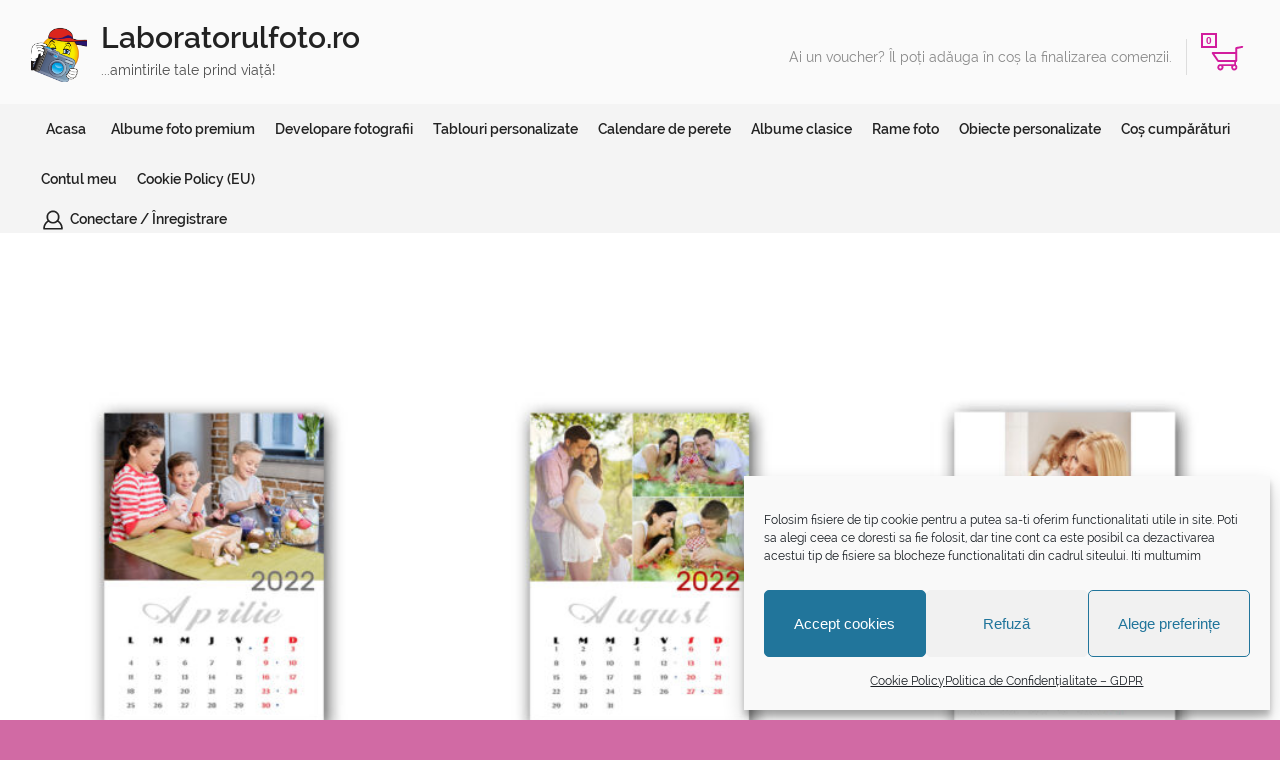

--- FILE ---
content_type: text/html; charset=UTF-8
request_url: https://laboratorulfoto.ro/eticheta-produs/2022/
body_size: 33589
content:
<!DOCTYPE html>
<html lang="ro-RO">
<head>
	<meta charset="UTF-8">
	<meta name="viewport" content="initial-scale=1">
	<meta http-equiv="X-UA-Compatible" content="IE=edge">
<link id="br0frmd_favicon" rel="shortcut icon" href="https://laboratorulfoto.ro/wp-content/uploads/2020/04/favicon.ico" type='image/x-icon'>
<link id="br0frmd_favicon" rel="shortcut icon" href="https://laboratorulfoto.ro/wp-content/uploads/2020/04/LOGO-57x57-1.png" type='image/x-icon'>
<link id="br0frmd_favicon" rel="shortcut icon" href="https://laboratorulfoto.ro/wp-content/uploads/2020/04/LOGO-72x72-1.png" type='image/x-icon'>
<link id="br0frmd_favicon" rel="shortcut icon" href="https://laboratorulfoto.ro/wp-content/uploads/2020/04/LOGO-114x114-1.png" type='image/x-icon'>
<link id="br0frmd_favicon" rel="shortcut icon" href="https://laboratorulfoto.ro/wp-content/uploads/2020/04/logo-142x142-1.png" type='image/x-icon'>
<title>2022 &#8211; Laboratorulfoto.ro</title>
<meta name='robots' content='max-image-preview:large' />
<link rel="alternate" type="application/rss+xml" title="Laboratorulfoto.ro &raquo; Flux" href="https://laboratorulfoto.ro/feed/" />
<link rel="alternate" type="application/rss+xml" title="Laboratorulfoto.ro &raquo; Flux comentarii" href="https://laboratorulfoto.ro/comments/feed/" />
<!-- XforWooCommerce SEO - https://xforwoocommerce.com :START -->
<link rel="canonical" href="https://laboratorulfoto.ro/magazin/calendare-de-perete/m3/" />
<meta itemprop="name" content="Etichetă: &lt;span&gt;2022&lt;/span&gt; - Laboratorulfoto.ro" />
<meta itemprop="image" content="https://laboratorulfoto.ro/wp-content/uploads/2021/12/calendar-model-3.jpg" />
<meta property="og:locale" content="ro_RO" />
<meta property="og:type" content="article" />
<meta property="og:url" content="https://laboratorulfoto.ro/magazin/calendare-de-perete/m3/" />
<meta property="og:site_name" content="Laboratorulfoto.ro" />
<meta property="og:title" content="Etichetă: &lt;span&gt;2022&lt;/span&gt; - Laboratorulfoto.ro" />
<meta property="og:updated_time" content="2021-12-06EET05:30:36+0200" />
<meta property="og:image" content="https://laboratorulfoto.ro/wp-content/uploads/2021/12/calendar-model-3.jpg" />
<meta property="og:width" content="800" />
<meta property="og:height" content="800" />
<meta property="article:published_time" content="2021-12-06EET05:30:36+0200" />
<meta property="article:modified_time" content="2021-12-06EET05:30:36+0200" />
<meta name="twitter:card" content="summary" />
<meta name="twitter:title" content="Etichetă: &lt;span&gt;2022&lt;/span&gt; - Laboratorulfoto.ro" />
<meta name="twitter:image" content="https://laboratorulfoto.ro/wp-content/uploads/2021/12/calendar-model-3.jpg" />
<!-- XforWooCommerce :END -->
<link rel="alternate" type="application/rss+xml" title="Laboratorulfoto.ro &raquo; Flux 2022 Etichetă" href="https://laboratorulfoto.ro/eticheta-produs/2022/feed/" />
<script type="text/javascript">
/* <![CDATA[ */
window._wpemojiSettings = {"baseUrl":"https:\/\/s.w.org\/images\/core\/emoji\/15.0.3\/72x72\/","ext":".png","svgUrl":"https:\/\/s.w.org\/images\/core\/emoji\/15.0.3\/svg\/","svgExt":".svg","source":{"concatemoji":"https:\/\/laboratorulfoto.ro\/wp-includes\/js\/wp-emoji-release.min.js?ver=6.5.7"}};
/*! This file is auto-generated */
!function(i,n){var o,s,e;function c(e){try{var t={supportTests:e,timestamp:(new Date).valueOf()};sessionStorage.setItem(o,JSON.stringify(t))}catch(e){}}function p(e,t,n){e.clearRect(0,0,e.canvas.width,e.canvas.height),e.fillText(t,0,0);var t=new Uint32Array(e.getImageData(0,0,e.canvas.width,e.canvas.height).data),r=(e.clearRect(0,0,e.canvas.width,e.canvas.height),e.fillText(n,0,0),new Uint32Array(e.getImageData(0,0,e.canvas.width,e.canvas.height).data));return t.every(function(e,t){return e===r[t]})}function u(e,t,n){switch(t){case"flag":return n(e,"\ud83c\udff3\ufe0f\u200d\u26a7\ufe0f","\ud83c\udff3\ufe0f\u200b\u26a7\ufe0f")?!1:!n(e,"\ud83c\uddfa\ud83c\uddf3","\ud83c\uddfa\u200b\ud83c\uddf3")&&!n(e,"\ud83c\udff4\udb40\udc67\udb40\udc62\udb40\udc65\udb40\udc6e\udb40\udc67\udb40\udc7f","\ud83c\udff4\u200b\udb40\udc67\u200b\udb40\udc62\u200b\udb40\udc65\u200b\udb40\udc6e\u200b\udb40\udc67\u200b\udb40\udc7f");case"emoji":return!n(e,"\ud83d\udc26\u200d\u2b1b","\ud83d\udc26\u200b\u2b1b")}return!1}function f(e,t,n){var r="undefined"!=typeof WorkerGlobalScope&&self instanceof WorkerGlobalScope?new OffscreenCanvas(300,150):i.createElement("canvas"),a=r.getContext("2d",{willReadFrequently:!0}),o=(a.textBaseline="top",a.font="600 32px Arial",{});return e.forEach(function(e){o[e]=t(a,e,n)}),o}function t(e){var t=i.createElement("script");t.src=e,t.defer=!0,i.head.appendChild(t)}"undefined"!=typeof Promise&&(o="wpEmojiSettingsSupports",s=["flag","emoji"],n.supports={everything:!0,everythingExceptFlag:!0},e=new Promise(function(e){i.addEventListener("DOMContentLoaded",e,{once:!0})}),new Promise(function(t){var n=function(){try{var e=JSON.parse(sessionStorage.getItem(o));if("object"==typeof e&&"number"==typeof e.timestamp&&(new Date).valueOf()<e.timestamp+604800&&"object"==typeof e.supportTests)return e.supportTests}catch(e){}return null}();if(!n){if("undefined"!=typeof Worker&&"undefined"!=typeof OffscreenCanvas&&"undefined"!=typeof URL&&URL.createObjectURL&&"undefined"!=typeof Blob)try{var e="postMessage("+f.toString()+"("+[JSON.stringify(s),u.toString(),p.toString()].join(",")+"));",r=new Blob([e],{type:"text/javascript"}),a=new Worker(URL.createObjectURL(r),{name:"wpTestEmojiSupports"});return void(a.onmessage=function(e){c(n=e.data),a.terminate(),t(n)})}catch(e){}c(n=f(s,u,p))}t(n)}).then(function(e){for(var t in e)n.supports[t]=e[t],n.supports.everything=n.supports.everything&&n.supports[t],"flag"!==t&&(n.supports.everythingExceptFlag=n.supports.everythingExceptFlag&&n.supports[t]);n.supports.everythingExceptFlag=n.supports.everythingExceptFlag&&!n.supports.flag,n.DOMReady=!1,n.readyCallback=function(){n.DOMReady=!0}}).then(function(){return e}).then(function(){var e;n.supports.everything||(n.readyCallback(),(e=n.source||{}).concatemoji?t(e.concatemoji):e.wpemoji&&e.twemoji&&(t(e.twemoji),t(e.wpemoji)))}))}((window,document),window._wpemojiSettings);
/* ]]> */
</script>
<link rel='stylesheet' id='wpfm-font-awesome-shims-styles-css' href='https://laboratorulfoto.ro/wp-content/plugins/woocommerce-product-faq-manager/css/v4-shims.min.css?ver=1.3.0' type='text/css' media='all' />
<link rel='stylesheet' id='wpfm-accordion-styles-css' href='https://laboratorulfoto.ro/wp-content/plugins/woocommerce-product-faq-manager/css/bwl_accordion.css?ver=1.3.0' type='text/css' media='all' />
<link rel='stylesheet' id='wpfm-animate-styles-css' href='https://laboratorulfoto.ro/wp-content/plugins/woocommerce-product-faq-manager/css/animate.css?ver=1.3.0' type='text/css' media='all' />
<link rel='stylesheet' id='wpfm-font-awesome-styles-css' href='https://laboratorulfoto.ro/wp-content/plugins/woocommerce-product-faq-manager/css/font-awesome.min.css?ver=1.3.0' type='text/css' media='all' />
<style id='wp-emoji-styles-inline-css' type='text/css'>

	img.wp-smiley, img.emoji {
		display: inline !important;
		border: none !important;
		box-shadow: none !important;
		height: 1em !important;
		width: 1em !important;
		margin: 0 0.07em !important;
		vertical-align: -0.1em !important;
		background: none !important;
		padding: 0 !important;
	}
</style>
<link rel='stylesheet' id='wp-block-library-css' href='https://laboratorulfoto.ro/wp-includes/css/dist/block-library/style.min.css?ver=6.5.7' type='text/css' media='all' />
<style id='classic-theme-styles-inline-css' type='text/css'>
/*! This file is auto-generated */
.wp-block-button__link{color:#fff;background-color:#32373c;border-radius:9999px;box-shadow:none;text-decoration:none;padding:calc(.667em + 2px) calc(1.333em + 2px);font-size:1.125em}.wp-block-file__button{background:#32373c;color:#fff;text-decoration:none}
</style>
<style id='global-styles-inline-css' type='text/css'>
body{--wp--preset--color--black: #000000;--wp--preset--color--cyan-bluish-gray: #abb8c3;--wp--preset--color--white: #ffffff;--wp--preset--color--pale-pink: #f78da7;--wp--preset--color--vivid-red: #cf2e2e;--wp--preset--color--luminous-vivid-orange: #ff6900;--wp--preset--color--luminous-vivid-amber: #fcb900;--wp--preset--color--light-green-cyan: #7bdcb5;--wp--preset--color--vivid-green-cyan: #00d084;--wp--preset--color--pale-cyan-blue: #8ed1fc;--wp--preset--color--vivid-cyan-blue: #0693e3;--wp--preset--color--vivid-purple: #9b51e0;--wp--preset--gradient--vivid-cyan-blue-to-vivid-purple: linear-gradient(135deg,rgba(6,147,227,1) 0%,rgb(155,81,224) 100%);--wp--preset--gradient--light-green-cyan-to-vivid-green-cyan: linear-gradient(135deg,rgb(122,220,180) 0%,rgb(0,208,130) 100%);--wp--preset--gradient--luminous-vivid-amber-to-luminous-vivid-orange: linear-gradient(135deg,rgba(252,185,0,1) 0%,rgba(255,105,0,1) 100%);--wp--preset--gradient--luminous-vivid-orange-to-vivid-red: linear-gradient(135deg,rgba(255,105,0,1) 0%,rgb(207,46,46) 100%);--wp--preset--gradient--very-light-gray-to-cyan-bluish-gray: linear-gradient(135deg,rgb(238,238,238) 0%,rgb(169,184,195) 100%);--wp--preset--gradient--cool-to-warm-spectrum: linear-gradient(135deg,rgb(74,234,220) 0%,rgb(151,120,209) 20%,rgb(207,42,186) 40%,rgb(238,44,130) 60%,rgb(251,105,98) 80%,rgb(254,248,76) 100%);--wp--preset--gradient--blush-light-purple: linear-gradient(135deg,rgb(255,206,236) 0%,rgb(152,150,240) 100%);--wp--preset--gradient--blush-bordeaux: linear-gradient(135deg,rgb(254,205,165) 0%,rgb(254,45,45) 50%,rgb(107,0,62) 100%);--wp--preset--gradient--luminous-dusk: linear-gradient(135deg,rgb(255,203,112) 0%,rgb(199,81,192) 50%,rgb(65,88,208) 100%);--wp--preset--gradient--pale-ocean: linear-gradient(135deg,rgb(255,245,203) 0%,rgb(182,227,212) 50%,rgb(51,167,181) 100%);--wp--preset--gradient--electric-grass: linear-gradient(135deg,rgb(202,248,128) 0%,rgb(113,206,126) 100%);--wp--preset--gradient--midnight: linear-gradient(135deg,rgb(2,3,129) 0%,rgb(40,116,252) 100%);--wp--preset--font-size--small: 13px;--wp--preset--font-size--medium: 20px;--wp--preset--font-size--large: 36px;--wp--preset--font-size--x-large: 42px;--wp--preset--spacing--20: 0.44rem;--wp--preset--spacing--30: 0.67rem;--wp--preset--spacing--40: 1rem;--wp--preset--spacing--50: 1.5rem;--wp--preset--spacing--60: 2.25rem;--wp--preset--spacing--70: 3.38rem;--wp--preset--spacing--80: 5.06rem;--wp--preset--shadow--natural: 6px 6px 9px rgba(0, 0, 0, 0.2);--wp--preset--shadow--deep: 12px 12px 50px rgba(0, 0, 0, 0.4);--wp--preset--shadow--sharp: 6px 6px 0px rgba(0, 0, 0, 0.2);--wp--preset--shadow--outlined: 6px 6px 0px -3px rgba(255, 255, 255, 1), 6px 6px rgba(0, 0, 0, 1);--wp--preset--shadow--crisp: 6px 6px 0px rgba(0, 0, 0, 1);}:where(.is-layout-flex){gap: 0.5em;}:where(.is-layout-grid){gap: 0.5em;}body .is-layout-flex{display: flex;}body .is-layout-flex{flex-wrap: wrap;align-items: center;}body .is-layout-flex > *{margin: 0;}body .is-layout-grid{display: grid;}body .is-layout-grid > *{margin: 0;}:where(.wp-block-columns.is-layout-flex){gap: 2em;}:where(.wp-block-columns.is-layout-grid){gap: 2em;}:where(.wp-block-post-template.is-layout-flex){gap: 1.25em;}:where(.wp-block-post-template.is-layout-grid){gap: 1.25em;}.has-black-color{color: var(--wp--preset--color--black) !important;}.has-cyan-bluish-gray-color{color: var(--wp--preset--color--cyan-bluish-gray) !important;}.has-white-color{color: var(--wp--preset--color--white) !important;}.has-pale-pink-color{color: var(--wp--preset--color--pale-pink) !important;}.has-vivid-red-color{color: var(--wp--preset--color--vivid-red) !important;}.has-luminous-vivid-orange-color{color: var(--wp--preset--color--luminous-vivid-orange) !important;}.has-luminous-vivid-amber-color{color: var(--wp--preset--color--luminous-vivid-amber) !important;}.has-light-green-cyan-color{color: var(--wp--preset--color--light-green-cyan) !important;}.has-vivid-green-cyan-color{color: var(--wp--preset--color--vivid-green-cyan) !important;}.has-pale-cyan-blue-color{color: var(--wp--preset--color--pale-cyan-blue) !important;}.has-vivid-cyan-blue-color{color: var(--wp--preset--color--vivid-cyan-blue) !important;}.has-vivid-purple-color{color: var(--wp--preset--color--vivid-purple) !important;}.has-black-background-color{background-color: var(--wp--preset--color--black) !important;}.has-cyan-bluish-gray-background-color{background-color: var(--wp--preset--color--cyan-bluish-gray) !important;}.has-white-background-color{background-color: var(--wp--preset--color--white) !important;}.has-pale-pink-background-color{background-color: var(--wp--preset--color--pale-pink) !important;}.has-vivid-red-background-color{background-color: var(--wp--preset--color--vivid-red) !important;}.has-luminous-vivid-orange-background-color{background-color: var(--wp--preset--color--luminous-vivid-orange) !important;}.has-luminous-vivid-amber-background-color{background-color: var(--wp--preset--color--luminous-vivid-amber) !important;}.has-light-green-cyan-background-color{background-color: var(--wp--preset--color--light-green-cyan) !important;}.has-vivid-green-cyan-background-color{background-color: var(--wp--preset--color--vivid-green-cyan) !important;}.has-pale-cyan-blue-background-color{background-color: var(--wp--preset--color--pale-cyan-blue) !important;}.has-vivid-cyan-blue-background-color{background-color: var(--wp--preset--color--vivid-cyan-blue) !important;}.has-vivid-purple-background-color{background-color: var(--wp--preset--color--vivid-purple) !important;}.has-black-border-color{border-color: var(--wp--preset--color--black) !important;}.has-cyan-bluish-gray-border-color{border-color: var(--wp--preset--color--cyan-bluish-gray) !important;}.has-white-border-color{border-color: var(--wp--preset--color--white) !important;}.has-pale-pink-border-color{border-color: var(--wp--preset--color--pale-pink) !important;}.has-vivid-red-border-color{border-color: var(--wp--preset--color--vivid-red) !important;}.has-luminous-vivid-orange-border-color{border-color: var(--wp--preset--color--luminous-vivid-orange) !important;}.has-luminous-vivid-amber-border-color{border-color: var(--wp--preset--color--luminous-vivid-amber) !important;}.has-light-green-cyan-border-color{border-color: var(--wp--preset--color--light-green-cyan) !important;}.has-vivid-green-cyan-border-color{border-color: var(--wp--preset--color--vivid-green-cyan) !important;}.has-pale-cyan-blue-border-color{border-color: var(--wp--preset--color--pale-cyan-blue) !important;}.has-vivid-cyan-blue-border-color{border-color: var(--wp--preset--color--vivid-cyan-blue) !important;}.has-vivid-purple-border-color{border-color: var(--wp--preset--color--vivid-purple) !important;}.has-vivid-cyan-blue-to-vivid-purple-gradient-background{background: var(--wp--preset--gradient--vivid-cyan-blue-to-vivid-purple) !important;}.has-light-green-cyan-to-vivid-green-cyan-gradient-background{background: var(--wp--preset--gradient--light-green-cyan-to-vivid-green-cyan) !important;}.has-luminous-vivid-amber-to-luminous-vivid-orange-gradient-background{background: var(--wp--preset--gradient--luminous-vivid-amber-to-luminous-vivid-orange) !important;}.has-luminous-vivid-orange-to-vivid-red-gradient-background{background: var(--wp--preset--gradient--luminous-vivid-orange-to-vivid-red) !important;}.has-very-light-gray-to-cyan-bluish-gray-gradient-background{background: var(--wp--preset--gradient--very-light-gray-to-cyan-bluish-gray) !important;}.has-cool-to-warm-spectrum-gradient-background{background: var(--wp--preset--gradient--cool-to-warm-spectrum) !important;}.has-blush-light-purple-gradient-background{background: var(--wp--preset--gradient--blush-light-purple) !important;}.has-blush-bordeaux-gradient-background{background: var(--wp--preset--gradient--blush-bordeaux) !important;}.has-luminous-dusk-gradient-background{background: var(--wp--preset--gradient--luminous-dusk) !important;}.has-pale-ocean-gradient-background{background: var(--wp--preset--gradient--pale-ocean) !important;}.has-electric-grass-gradient-background{background: var(--wp--preset--gradient--electric-grass) !important;}.has-midnight-gradient-background{background: var(--wp--preset--gradient--midnight) !important;}.has-small-font-size{font-size: var(--wp--preset--font-size--small) !important;}.has-medium-font-size{font-size: var(--wp--preset--font-size--medium) !important;}.has-large-font-size{font-size: var(--wp--preset--font-size--large) !important;}.has-x-large-font-size{font-size: var(--wp--preset--font-size--x-large) !important;}
.wp-block-navigation a:where(:not(.wp-element-button)){color: inherit;}
:where(.wp-block-post-template.is-layout-flex){gap: 1.25em;}:where(.wp-block-post-template.is-layout-grid){gap: 1.25em;}
:where(.wp-block-columns.is-layout-flex){gap: 2em;}:where(.wp-block-columns.is-layout-grid){gap: 2em;}
.wp-block-pullquote{font-size: 1.5em;line-height: 1.6;}
</style>
<link rel='stylesheet' id='smartbill-woocommerce-css' href='https://laboratorulfoto.ro/wp-content/plugins/SmartBill%20WooCommerce3%20-%20v%201.3.12/public/css/smartbill-woocommerce-public.css?ver=1.0.0' type='text/css' media='all' />
<style id='woocommerce-inline-inline-css' type='text/css'>
.woocommerce form .form-row .required { visibility: visible; }
</style>
<link rel='stylesheet' id='cmplz-general-css' href='https://laboratorulfoto.ro/wp-content/plugins/complianz-gdpr/assets/css/cookieblocker.min.css?ver=1739977472' type='text/css' media='all' />
<link rel='stylesheet' id='woo-vou-public-check-code-style-css' href='https://laboratorulfoto.ro/wp-content/plugins/woocommerce-pdf-vouchers/includes/css/woo-vou-check-code.css?ver=4.4.2' type='text/css' media='all' />
<link rel='stylesheet' id='woo-vou-public-style-css' href='https://laboratorulfoto.ro/wp-content/plugins/woocommerce-pdf-vouchers/includes/css/woo-vou-public.css?ver=4.4.2' type='text/css' media='all' />
<link rel='stylesheet' id='list-tables-css' href='https://laboratorulfoto.ro/wp-admin/css/list-tables.min.css?ver=6.5.7' type='text/css' media='all' />
<link rel='stylesheet' id='dashicons-css' href='https://laboratorulfoto.ro/wp-includes/css/dashicons.min.css?ver=6.5.7' type='text/css' media='all' />
<link rel='stylesheet' id='woocommerce_public_select2_styles-css' href='https://laboratorulfoto.ro/wp-content/plugins/woocommerce/assets/css/select2.css?ver=8.9.4' type='text/css' media='all' />
<link rel='stylesheet' id='buttons-css' href='https://laboratorulfoto.ro/wp-includes/css/buttons.min.css?ver=6.5.7' type='text/css' media='all' />
<link rel='stylesheet' id='mediaelement-css' href='https://laboratorulfoto.ro/wp-includes/js/mediaelement/mediaelementplayer-legacy.min.css?ver=4.2.17' type='text/css' media='all' />
<link rel='stylesheet' id='wp-mediaelement-css' href='https://laboratorulfoto.ro/wp-includes/js/mediaelement/wp-mediaelement.min.css?ver=6.5.7' type='text/css' media='all' />
<link rel='stylesheet' id='media-views-css' href='https://laboratorulfoto.ro/wp-includes/css/media-views.min.css?ver=6.5.7' type='text/css' media='all' />
<link rel='stylesheet' id='imgareaselect-css' href='https://laboratorulfoto.ro/wp-includes/js/imgareaselect/imgareaselect.css?ver=0.9.8' type='text/css' media='all' />
<link rel='stylesheet' id='woo-vou-meta-jquery-ui-css-css' href='https://laboratorulfoto.ro/wp-content/plugins/woocommerce-pdf-vouchers/includes/meta-boxes/css/datetimepicker/date-time-picker.css?ver=4.4.2' type='text/css' media='all' />
<link rel='stylesheet' id='wcwar-product-css-css' href='https://laboratorulfoto.ro/wp-content/plugins/xforwoocommerce/x-pack/woocommerce-warranties-and-returns/assets/css/product.css?ver=6.5.7' type='text/css' media='all' />
<link rel='stylesheet' id='shopkit-63b26d0260c18-css' href='https://laboratorulfoto.ro/wp-content/uploads/shopkit-63b26d0260c18.css?ver=63b26d0260c18' type='text/css' media='all' />
<link rel='stylesheet' id='shopkit-css' href='https://laboratorulfoto.ro/wp-content/themes/shopkit-child-material/style.css?ver=6.5.7' type='text/css' media='all' />
<link rel='stylesheet' id='product-loops-css' href='https://laboratorulfoto.ro/wp-content/plugins/xforwoocommerce/x-pack/product-loops/assets/css/product-loops.css?ver=1.4.8' type='text/css' media='all' />
<link rel='stylesheet' id='wcspp-css' href='https://laboratorulfoto.ro/wp-content/plugins/xforwoocommerce/x-pack/share-print-pdf-woocommerce/includes/css/style.css?ver=2.5.8' type='text/css' media='all' />
<link rel='stylesheet' id='bulk-add-to-cart-xforwc-css-css' href='https://laboratorulfoto.ro/wp-content/plugins/xforwoocommerce/x-pack/bulk-add-to-cart-xforwc/assets/css/styles.min.css?ver=1.0.1' type='text/css' media='all' />
<link rel='stylesheet' id='live-search-xforwc-css-css' href='https://laboratorulfoto.ro/wp-content/plugins/xforwoocommerce/x-pack/live-search-xforwc/assets/css/styles.min.css?ver=1.0.0' type='text/css' media='all' />
<link rel='stylesheet' id='ivpa-style-css' href='https://laboratorulfoto.ro/wp-content/plugins/xforwoocommerce/x-pack/improved-variable-product-attributes/assets/css/style.min.css?ver=4.9.8' type='text/css' media='all' />
<link rel='stylesheet' id='isb-style-css' href='https://laboratorulfoto.ro/wp-content/plugins/xforwoocommerce/x-pack/improved-sale-badges/assets/css/style.min.css?ver=4.0.5' type='text/css' media='all' />
<link rel='stylesheet' id='prdctfltr-css' href='https://laboratorulfoto.ro/wp-content/plugins/xforwoocommerce/x-pack/prdctfltr/includes/css/style.min.css?ver=7.2.8' type='text/css' media='all' />
<script type="text/javascript" src="https://laboratorulfoto.ro/wp-includes/js/jquery/jquery.min.js?ver=3.7.1" id="jquery-core-js"></script>
<script type="text/javascript" src="https://laboratorulfoto.ro/wp-includes/js/jquery/jquery-migrate.min.js?ver=3.4.1" id="jquery-migrate-js"></script>
<script type="text/javascript" src="https://laboratorulfoto.ro/wp-content/plugins/SmartBill%20WooCommerce3%20-%20v%201.3.12/public/js/smartbill-woocommerce-public.js?ver=1.0.0" id="smartbill-woocommerce-js"></script>
<script type="text/javascript" src="https://laboratorulfoto.ro/wp-content/plugins/woocommerce/assets/js/jquery-blockui/jquery.blockUI.min.js?ver=2.7.0-wc.8.9.4" id="jquery-blockui-js" defer="defer" data-wp-strategy="defer"></script>
<script type="text/javascript" src="https://laboratorulfoto.ro/wp-content/plugins/woocommerce/assets/js/js-cookie/js.cookie.min.js?ver=2.1.4-wc.8.9.4" id="js-cookie-js" defer="defer" data-wp-strategy="defer"></script>
<script type="text/javascript" id="woocommerce-js-extra">
/* <![CDATA[ */
var woocommerce_params = {"ajax_url":"\/wp-admin\/admin-ajax.php","wc_ajax_url":"\/?wc-ajax=%%endpoint%%"};
/* ]]> */
</script>
<script type="text/javascript" src="https://laboratorulfoto.ro/wp-content/plugins/woocommerce/assets/js/frontend/woocommerce.min.js?ver=8.9.4" id="woocommerce-js" defer="defer" data-wp-strategy="defer"></script>
<script type="text/javascript" id="woo-vou-check-code-script-js-extra">
/* <![CDATA[ */
var WooVouCheck = {"ajaxurl":"https:\/\/laboratorulfoto.ro\/wp-admin\/admin-ajax.php","check_code_error":"Please enter voucher code.","code_invalid":"Voucher code does not exist.","code_used_success":"Thank you for your business, voucher code submitted successfully.","redeem_amount_empty_error":"Please enter redeem amount.","redeem_amount_greaterthen_redeemable_amount":"Redeem amount should not be greater than redeemable amount.","allow_guest_redeem_voucher":""};
/* ]]> */
</script>
<script type="text/javascript" src="https://laboratorulfoto.ro/wp-content/plugins/woocommerce-pdf-vouchers/includes/js/woo-vou-check-code.js?ver=4.4.2" id="woo-vou-check-code-script-js"></script>
<script type="text/javascript" src="https://laboratorulfoto.ro/wp-content/plugins/woocommerce/assets/js/jquery-tiptip/jquery.tipTip.min.js?ver=6.5.7" id="jquery-tiptip-js"></script>
<script type="text/javascript" src="https://laboratorulfoto.ro/wp-content/plugins/woocommerce/assets/js/select2/select2.full.min.js?ver=4.0.3-wc.8.9.4" id="select2-js" data-wp-strategy="defer"></script>
<script type="text/javascript" src="https://laboratorulfoto.ro/wp-content/plugins/woocommerce/assets/js/admin/wc-enhanced-select.min.js?ver=8.9.4" id="wc-enhanced-select-js"></script>
<script type="text/javascript" id="woo-vou-code-detail-script-js-extra">
/* <![CDATA[ */
var WooVouCode = {"new_media_ui":"1","ajaxurl":"https:\/\/laboratorulfoto.ro\/wp-admin\/admin-ajax.php","invalid_url":"Please enter valid url (i.e. http:\/\/www.example.com).","invalid_email":"Please enter valid Email ID","mail_sent":"Mail sent successfully","vou_change_expiry_date":"yes"};
/* ]]> */
</script>
<script type="text/javascript" src="https://laboratorulfoto.ro/wp-content/plugins/woocommerce-pdf-vouchers/includes/js/woo-vou-code-details.js?ver=4.4.2" id="woo-vou-code-detail-script-js"></script>
<script type="text/javascript" id="utils-js-extra">
/* <![CDATA[ */
var userSettings = {"url":"\/","uid":"0","time":"1768758699","secure":"1"};
/* ]]> */
</script>
<script type="text/javascript" src="https://laboratorulfoto.ro/wp-includes/js/utils.min.js?ver=6.5.7" id="utils-js"></script>
<script type="text/javascript" src="https://laboratorulfoto.ro/wp-includes/js/plupload/moxie.min.js?ver=1.3.5" id="moxiejs-js"></script>
<script type="text/javascript" src="https://laboratorulfoto.ro/wp-includes/js/plupload/plupload.min.js?ver=2.1.9" id="plupload-js"></script>
<!--[if lt IE 8]>
<script type="text/javascript" src="https://laboratorulfoto.ro/wp-includes/js/json2.min.js?ver=2015-05-03" id="json2-js"></script>
<![endif]-->
<script type="text/javascript" src="https://laboratorulfoto.ro/wp-content/plugins/woocommerce-pdf-vouchers/includes/meta-boxes/js/datetimepicker/jquery-ui-slider-Access.js?ver=4.4.2" id="datepicker-slider-js"></script>
<!--[if lt IE 9]>
<script type="text/javascript" src="https://laboratorulfoto.ro/wp-content/themes/shopkit/framework/js/html5.js?ver=2.2.0" id="shopkit-ltie9-js"></script>
<![endif]-->
<link rel="https://api.w.org/" href="https://laboratorulfoto.ro/wp-json/" /><link rel="alternate" type="application/json" href="https://laboratorulfoto.ro/wp-json/wp/v2/product_tag/171" /><link rel="EditURI" type="application/rsd+xml" title="RSD" href="https://laboratorulfoto.ro/xmlrpc.php?rsd" />
<meta name="generator" content="WordPress 6.5.7" />
<meta name="generator" content="WooCommerce 8.9.4" />
			<style>.cmplz-hidden {
					display: none !important;
				}</style>	<noscript><style>.woocommerce-product-gallery{ opacity: 1 !important; }</style></noscript>
	<meta name="generator" content="Elementor 3.27.6; features: additional_custom_breakpoints; settings: css_print_method-external, google_font-enabled, font_display-auto">
<style type="text/css">div.bwl_acc_container h2.acc_trigger_red_theme{background: #FF3E3E; color: #FFFFFF; }div.bwl_acc_container h2.acc_trigger_red_theme a,div.bwl_acc_container h2.acc_trigger_red_theme a:hover{background: #FF3E3E; color: #FFFFFF; }div.bwl_acc_container h2.acc_trigger_red_theme a:before {content: "\f067";}div.bwl_acc_container h2.acc_trigger_red_theme a:hover:before {content: "\f067";}div.bwl_acc_container h2.active_red_theme a:before {content: "\f068";} div.bwl_acc_container h2.active_red_theme a:hover:before {content: "\f068";}div.bwl_acc_container h2.active_red_theme{background: #FF1A1A; }div.bwl_acc_container h2.active_red_theme a,div.bwl_acc_container h2.active_red_theme a:hover{background: #FF1A1A; color: #FFFFFF; }div.bwl_acc_container h2.active_red_theme a:hover:before,content: "\f068";}div.bwl_acc_container div.acc_container_red_theme{background: #F8F8F8;color: #2c2c2c;}div.bwl_acc_container h2.acc_trigger_blue_theme{background: #116597; color: #FFFFFF; }div.bwl_acc_container h2.acc_trigger_blue_theme a,div.bwl_acc_container h2.acc_trigger_blue_theme a:hover{background: #116597; color: #FFFFFF; }div.bwl_acc_container h2.acc_trigger_blue_theme a:before {content: "\f067";}div.bwl_acc_container h2.acc_trigger_blue_theme a:hover:before {content: "\f067";}div.bwl_acc_container h2.active_blue_theme a:before {content: "\f068";} div.bwl_acc_container h2.active_blue_theme a:hover:before {content: "\f068";}div.bwl_acc_container h2.active_blue_theme{background: #157ebc; }div.bwl_acc_container h2.active_blue_theme a,div.bwl_acc_container h2.active_blue_theme a:hover{background: #157ebc; color: #FFFFFF; }div.bwl_acc_container h2.active_blue_theme a:hover:before,content: "\f068";}div.bwl_acc_container div.acc_container_blue_theme{background: #F8F8F8;color: #2c2c2c;}div.bwl_acc_container h2.acc_trigger_green_theme{background: #3F9C3D; color: #FFFFFF; }div.bwl_acc_container h2.acc_trigger_green_theme a,div.bwl_acc_container h2.acc_trigger_green_theme a:hover{background: #3F9C3D; color: #FFFFFF; }div.bwl_acc_container h2.acc_trigger_green_theme a:before {content: "\f067";}div.bwl_acc_container h2.acc_trigger_green_theme a:hover:before {content: "\f067";}div.bwl_acc_container h2.active_green_theme a:before {content: "\f068";} div.bwl_acc_container h2.active_green_theme a:hover:before {content: "\f068";}div.bwl_acc_container h2.active_green_theme{background: #4bb847; }div.bwl_acc_container h2.active_green_theme a,div.bwl_acc_container h2.active_green_theme a:hover{background: #4bb847; color: #FFFFFF; }div.bwl_acc_container h2.active_green_theme a:hover:before,content: "\f068";}div.bwl_acc_container div.acc_container_green_theme{background: #F8F8F8;color: #2c2c2c;}div.bwl_acc_container h2.acc_trigger_orange_theme{background: #f45000; color: #FFFFFF; }div.bwl_acc_container h2.acc_trigger_orange_theme a,div.bwl_acc_container h2.acc_trigger_orange_theme a:hover{background: #f45000; color: #FFFFFF; }div.bwl_acc_container h2.acc_trigger_orange_theme a:before {content: "\f067";}div.bwl_acc_container h2.acc_trigger_orange_theme a:hover:before {content: "\f067";}div.bwl_acc_container h2.active_orange_theme a:before {content: "\f068";} div.bwl_acc_container h2.active_orange_theme a:hover:before {content: "\f068";}div.bwl_acc_container h2.active_orange_theme{background: #ff732f; }div.bwl_acc_container h2.active_orange_theme a,div.bwl_acc_container h2.active_orange_theme a:hover{background: #ff732f; color: #FFFFFF; }div.bwl_acc_container h2.active_orange_theme a:hover:before,content: "\f068";}div.bwl_acc_container div.acc_container_orange_theme{background: #F8F8F8;color: #2c2c2c;}div.bwl_acc_container h2.acc_trigger_yellow_theme{background: #FFE033; color: #2C2C2C; }div.bwl_acc_container h2.acc_trigger_yellow_theme a,div.bwl_acc_container h2.acc_trigger_yellow_theme a:hover{background: #FFE033; color: #2C2C2C; }div.bwl_acc_container h2.acc_trigger_yellow_theme a:before {content: "\f067";}div.bwl_acc_container h2.acc_trigger_yellow_theme a:hover:before {content: "\f067";}div.bwl_acc_container h2.active_yellow_theme a:before {content: "\f068";} div.bwl_acc_container h2.active_yellow_theme a:hover:before {content: "\f068";}div.bwl_acc_container h2.active_yellow_theme{background: #FFEB79; }div.bwl_acc_container h2.active_yellow_theme a,div.bwl_acc_container h2.active_yellow_theme a:hover{background: #FFEB79; color: #2C2C2C; }div.bwl_acc_container h2.active_yellow_theme a:hover:before,content: "\f068";}div.bwl_acc_container div.acc_container_yellow_theme{background: #F8F8F8;color: #2C2C2C;}</style><script type="text/javascript">var bwpfm_display_faq_counter= 1;var bwpfm_highlight_bg= "#FEF5CB";var bwpfm_highlight_color= "#2C2C2C";var bwpfm_txt_nothing_found= "Nothing Found !";var bwpfm_txt_item_found= "Item(s) Found!";</script>			<style>
				.e-con.e-parent:nth-of-type(n+4):not(.e-lazyloaded):not(.e-no-lazyload),
				.e-con.e-parent:nth-of-type(n+4):not(.e-lazyloaded):not(.e-no-lazyload) * {
					background-image: none !important;
				}
				@media screen and (max-height: 1024px) {
					.e-con.e-parent:nth-of-type(n+3):not(.e-lazyloaded):not(.e-no-lazyload),
					.e-con.e-parent:nth-of-type(n+3):not(.e-lazyloaded):not(.e-no-lazyload) * {
						background-image: none !important;
					}
				}
				@media screen and (max-height: 640px) {
					.e-con.e-parent:nth-of-type(n+2):not(.e-lazyloaded):not(.e-no-lazyload),
					.e-con.e-parent:nth-of-type(n+2):not(.e-lazyloaded):not(.e-no-lazyload) * {
						background-image: none !important;
					}
				}
			</style>
			<style type="text/css" id="custom-background-css">
body.custom-background { background-color: #d16aa4; }
</style>
	<link rel="icon" href="https://laboratorulfoto.ro/wp-content/uploads/2020/04/cropped-logo-142x142-1-32x32.png" sizes="32x32" />
<link rel="icon" href="https://laboratorulfoto.ro/wp-content/uploads/2020/04/cropped-logo-142x142-1-192x192.png" sizes="192x192" />
<link rel="apple-touch-icon" href="https://laboratorulfoto.ro/wp-content/uploads/2020/04/cropped-logo-142x142-1-180x180.png" />
<meta name="msapplication-TileImage" content="https://laboratorulfoto.ro/wp-content/uploads/2020/04/cropped-logo-142x142-1-270x270.png" />
<meta name="generator" content="ShopKit Theme for WooCommerce, Product Filter for WooCommerce, Warranties and Returns for WooCommerce, Product Loops for WooCommerce, Autopilot - SEO for WooCommerce, Share, Print and PDF for WooCommerce, Add Tabs for WooCommerce, Improved Product Options for WooCommerce, Improved Badges for WooCommerce"/>		<style type="text/css" id="wp-custom-css">
			/*doesn't show how many products are in a category */
.woocommerce-loop-category__title .count{
display: none !important;
}
.woocommerce-loop-category__title {
    display: none;
}
.orderby {
display:none;
}
.woocommerce-result-count {
    display: none;
}
.archive .page-title {
display: none;
}
.archive .pl-grid-table {
display: none;
}		</style>
		</head>
<body class="archive tax-product_tag term-171 custom-background theme-shopkit shopkit shopkit-central shopkit-cl-woocommerce-layout woocommerce woocommerce-page woocommerce-no-js prdctfltr-shop elementor-default elementor-kit-1881" itemscope="itemscope" itemtype="http://schema.org/WebPage">
	<div id="wrapper" class="shopkit-wrapper">
		<header id="header" class="shopkit-header" itemscope="itemscope" itemtype="http://schema.org/WPHeader">
	<div id="top_bar_section" class="shopkit-elements-bar shopkit-elements-bar-top-bar shopkit-normal shopkit-responsive-low shopkit-responsive-medium shopkit-responsive-high shopkit-sections-leftright">
		<div class="shopkit-element-wrapper shopkit-inner-wrapper">
		<div class="shopkit-section shopkit-section-left">
			<div class="shopkit-layout-element shopkit-layout-element-breadcrumbs ">
<nav role="navigation" aria-label="Breadcrumbs" class="breadcrumb-trail breadcrumbs"><ul class="trail-items"><li class="trail-item trail-begin"><a href="https://laboratorulfoto.ro/" rel="home"><span>Home</span></a></li><li class="trail-item"><a href="https://laboratorulfoto.ro/magazin/"><span>Produse</span></a></li><li class="trail-item trail-end"><span><span>2022</span></span></li></ul></nav>			</div>
		</div>
		<div class="shopkit-section shopkit-section-right">
			<div class="shopkit-layout-element shopkit-layout-element-text ">
...amintirile tale prind viață!			</div>
		</div>
		</div>
	</div>
	<div id="header_section" class="shopkit-elements-bar shopkit-elements-bar-header shopkit-normal shopkit-sections-leftright">
		<div class="shopkit-element-wrapper shopkit-inner-wrapper">
		<div class="shopkit-section shopkit-section-left">
			<div class="shopkit-layout-element shopkit-layout-element-logo ">
				<figure class="shopkit-logo">
					<a href="https://laboratorulfoto.ro/" title="...amintirile tale prind viață!">
						<img class="shopkit-height-60" src="https://laboratorulfoto.ro/wp-content/uploads/2020/04/LOGO.png" alt="Laboratorulfoto.ro" itemprop="image" />
					</a>
				</figure>
			</div>
			<div class="shopkit-layout-element shopkit-layout-element-site-title ">
				<div class="shopkit-site-title">
					<h2><a href="https://laboratorulfoto.ro/" title="...amintirile tale prind viață!" itemprop="name">Laboratorulfoto.ro</a></h2>
					<h3 itemprop="description">...amintirile tale prind viață!</h3>
				</div>
			</div>
		</div>
		<div class="shopkit-section shopkit-section-right">
			<div class="shopkit-layout-element shopkit-layout-element-break  shopkit-responsive-low shopkit-responsive-medium"></div>
			<div class="shopkit-layout-element shopkit-layout-element-text  shopkit-responsive-low shopkit-responsive-medium">
Ai un voucher? Îl poți adăuga în coș la finalizarea comenzii.			</div>
			<div class="shopkit-layout-element shopkit-layout-element-separator  shopkit-height-36"></div>
			<div class="shopkit-layout-element shopkit-layout-element-woo-cart  shopkit-height-48">
			<a class="shopkit-cart-icon icon" href="https://laboratorulfoto.ro/cos/" title="View shopping cart!">
<svg class="shopkit-svg" version="1.1" xmlns="http://www.w3.org/2000/svg" xmlns:xlink="http://www.w3.org/1999/xlink" x="0" y="0" viewBox="0 0 256 256" enable-background="new 0 0 256 256" xml:space="preserve"><path d="M219 69l-32 6c-2,1 -4,3 -4,5l0 21 -121 0c-2,0 -3,2 -4,3 -1,2 -1,4 0,6l29 42c1,1 2,2 4,2l86 0 0 12 -73 0c0,0 0,0 0,0 0,0 0,0 -1,0 -9,0 -16,7 -16,17 0,9 7,17 16,17 10,0 17,-8 17,-17 0,-2 0,-5 -1,-7l43 0c-1,2 -1,5 -1,7 0,9 7,17 16,17 10,0 17,-8 17,-17 0,-6 -3,-11 -7,-14l0 -15 1 0c3,0 5,-2 5,-5l0 -42c0,0 0,-1 0,-1 0,0 0,0 0,0l0 -21 28 -6c2,0 4,-3 4,-6 -1,-3 -4,-5 -6,-4l0 0zm-116 121c-3,0 -6,-3 -6,-7 0,-4 3,-7 6,-7 4,0 7,3 7,7 0,4 -3,7 -7,7zm74 0c-3,0 -6,-3 -6,-7 0,-4 3,-7 6,-7 4,0 7,3 7,7 0,4 -3,7 -7,7zm-105 -78l111 0 0 32 -89 0 -22 -32z" /></svg><span>0</span>			</a>
	<div class="shopkit-cart-wrapper">
		<div class="shopkit-cart shopkit-not-active">
			<div class="shopkit-cart-items-wrapper">
				<div class="shopkit-cart-item shopkit-cart-summary shopkit-cart-empty">
					<div class="shopkit-centered-wrapper">
						<div class="shopkit-centered-wrapper-inner">
							<a href="https://laboratorulfoto.ro/magazin/" class="shopkit-centered-wrapper-content">
								<span class="shopkit-summary-empty">
									Coșul este gol. Adaugă produse din magazin!								</span>
							</a>
						</div>
					</div>
				</div>
			</div>
			<a href="javascript:void(0)" class="shopkit-woo-cart-close"><span class="shopkit-woo-cart-close-button">Click to close the shopping cart!</span></a>
		</div>
	</div>
			</div>
		</div>
		</div>
	</div>
	<div id="menu_bar_section" class="shopkit-elements-bar shopkit-elements-bar-menu-bar shopkit-normal shopkit-sections-leftright">
		<div class="shopkit-element-wrapper shopkit-inner-wrapper">
		<div class="shopkit-section shopkit-section-left">
			<div class="shopkit-layout-element shopkit-layout-element-menu  shopkit-height-24">
				<nav class="shopkit-menu shopkit-menu-nomargin" itemscope="itemscope" itemtype="http://schema.org/SiteNavigationElement">
					<ul id="menu-menu-1" class="menu"><li id="menu-item-116" class="menu-item menu-item-type-custom menu-item-object-custom menu-item-116"><a href="https://laboratorulfoto.ro/acasa-2/">Acasa</a></li>
<li id="menu-item-113" class="menu-item menu-item-type-custom menu-item-object-custom menu-item-113"><a href="https://laboratorulfoto.ro/categorie-produs/albume-foto-digitale/">Albume foto premium</a></li>
<li id="menu-item-114" class="menu-item menu-item-type-custom menu-item-object-custom menu-item-114"><a href="https://laboratorulfoto.ro/categorie-produs/fotografii/">Developare fotografii</a></li>
<li id="menu-item-115" class="menu-item menu-item-type-custom menu-item-object-custom menu-item-115"><a href="https://laboratorulfoto.ro/categorie-produs/tablouri-personalizate/">Tablouri personalizate</a></li>
<li id="menu-item-1497" class="menu-item menu-item-type-custom menu-item-object-custom menu-item-1497"><a href="https://laboratorulfoto.ro/categorie-produs/calendare-de-perete/">Calendare de perete</a></li>
<li id="menu-item-1495" class="menu-item menu-item-type-custom menu-item-object-custom menu-item-1495"><a href="https://laboratorulfoto.ro/categorie-produs/albume-clasice/">Albume clasice</a></li>
<li id="menu-item-1496" class="menu-item menu-item-type-custom menu-item-object-custom menu-item-1496"><a href="https://laboratorulfoto.ro/categorie-produs/rame-foto/">Rame foto</a></li>
<li id="menu-item-1479" class="menu-item menu-item-type-custom menu-item-object-custom menu-item-1479"><a href="https://laboratorulfoto.ro/categorie-produs/obiecte-personalizate/">Obiecte personalizate</a></li>
<li id="menu-item-111" class="menu-item menu-item-type-post_type menu-item-object-page menu-item-111"><a href="https://laboratorulfoto.ro/cos/">Coș cumpărături</a></li>
<li id="menu-item-110" class="menu-item menu-item-type-post_type menu-item-object-page menu-item-110"><a href="https://laboratorulfoto.ro/contul-meu/">Contul meu</a></li>
<li id="menu-item-2099" class="menu-item menu-item-type-post_type menu-item-object-page menu-item-2099"><a href="https://laboratorulfoto.ro/cookie-policy-eu/">Cookie Policy (EU)</a></li>
</ul>			<div class="shopkit-mobile-menu">
				<label>
					<span><svg class="shopkit-svg" version="1.1" xmlns="http://www.w3.org/2000/svg" xmlns:xlink="http://www.w3.org/1999/xlink" x="0" y="0" viewBox="0 0 256 256" enable-background="new 0 0 256 256" xml:space="preserve"><path d="M32 220l192 0c2,0 4,-2 4,-5l0 -10c0,-3 -2,-5 -4,-5l-192 0c-2,0 -4,2 -4,5l0 10c0,3 2,5 4,5zm0 -164l192 0c2,0 4,-2 4,-5l0 -10c0,-3 -2,-5 -4,-5l-192 0c-2,0 -4,2 -4,5l0 10c0,3 2,5 4,5zm0 82l192 0c1,0 2,-1 3,-2 1,0 1,-1 1,-3l0 -10c0,-3 -2,-5 -4,-5l-192 0c-2,0 -4,2 -4,5l0 10c0,2 0,3 1,3 1,1 2,2 3,2z" /></svg></span>
						<select class="shopkit-mobile-menu-menu-1" onchange="window.open(this.options[this.selectedIndex].value,'_top')">
							<option value="https://laboratorulfoto.ro/acasa-2/">Acasa</option>
							<option value="https://laboratorulfoto.ro/categorie-produs/albume-foto-digitale/">Albume foto premium</option>
							<option value="https://laboratorulfoto.ro/categorie-produs/fotografii/">Developare fotografii</option>
							<option value="https://laboratorulfoto.ro/categorie-produs/tablouri-personalizate/">Tablouri personalizate</option>
							<option value="https://laboratorulfoto.ro/categorie-produs/calendare-de-perete/">Calendare de perete</option>
							<option value="https://laboratorulfoto.ro/categorie-produs/albume-clasice/">Albume clasice</option>
							<option value="https://laboratorulfoto.ro/categorie-produs/rame-foto/">Rame foto</option>
							<option value="https://laboratorulfoto.ro/categorie-produs/obiecte-personalizate/">Obiecte personalizate</option>
							<option value="https://laboratorulfoto.ro/cos/">Coș cumpărături</option>
							<option value="https://laboratorulfoto.ro/contul-meu/">Contul meu</option>
							<option value="https://laboratorulfoto.ro/cookie-policy-eu/">Cookie Policy (EU)</option>
						</select>
				</label>
			</div>
				</nav>
			</div>
		</div>
		<div class="shopkit-section shopkit-section-right">
			<div class="shopkit-layout-element shopkit-layout-element-login-registration  shopkit-height-24">
<a href="https://laboratorulfoto.ro/contul-meu/" class="shopkit-login-icon icon"><svg class="shopkit-svg" version="1.1" xmlns="http://www.w3.org/2000/svg" xmlns:xlink="http://www.w3.org/1999/xlink" x="0" y="0" viewBox="0 0 256 256" enable-background="new 0 0 256 256" xml:space="preserve"><path d="M128 26c9,0 18,2 27,6 8,3 16,9 22,15l0 0c7,6 12,14 16,23 3,8 5,17 5,26 0,7 -1,13 -3,19 -1,6 -4,12 -7,17 0,1 0,1 0,2 0,0 0,1 0,1 6,4 12,9 17,15 5,5 9,11 13,17 5,8 9,17 11,26 2,9 4,18 4,28l0 1c0,2 -1,4 -2,5 -2,2 -3,3 -5,3l-196 0c-2,0 -3,-1 -5,-3 -1,-1 -2,-3 -2,-5l0 -1c0,-10 2,-19 4,-28 2,-9 6,-18 11,-26 4,-6 8,-12 13,-17 5,-6 11,-11 17,-15 0,0 0,-1 0,-1 0,-1 0,-1 0,-2 -3,-5 -6,-11 -7,-17 -2,-6 -3,-12 -3,-19 0,-9 2,-18 5,-26 4,-9 9,-17 16,-23l0 0c6,-6 14,-12 22,-15 9,-4 18,-6 27,-6zm46 123c-6,5 -13,10 -21,13 -8,3 -16,4 -25,4 -9,0 -17,-1 -25,-4 -8,-3 -15,-8 -21,-13 -1,-1 -1,-1 -2,-1 0,0 0,0 -1,1 -5,3 -10,7 -14,12 -5,5 -9,10 -12,15 -3,5 -5,11 -7,16 -2,6 -4,12 -4,17 0,1 0,1 0,1 0,1 0,1 0,1 0,0 1,1 1,1 0,0 0,0 1,0l168 0c1,0 1,0 1,0 0,0 1,-1 1,-1 0,0 0,0 0,-1 0,0 0,0 0,-1 0,-5 -2,-11 -4,-17 -2,-5 -4,-11 -7,-16 -3,-5 -7,-10 -12,-15 -4,-5 -9,-9 -14,-12 -1,-1 -1,-1 -1,-1 -1,0 -1,0 -2,1zm-9 -90c-5,-4 -11,-8 -17,-11 -6,-2 -13,-4 -20,-4 -7,0 -14,2 -20,4 -6,3 -12,7 -17,11 -5,5 -9,11 -11,17 -3,7 -4,13 -4,20 0,7 1,14 4,20 2,7 6,12 11,17 5,5 11,9 17,12 6,2 13,4 20,4 7,0 14,-2 20,-4 6,-3 12,-7 17,-12 5,-5 9,-10 11,-17 3,-6 4,-13 4,-20 0,-7 -1,-13 -4,-20 -2,-6 -6,-12 -11,-17z" /></svg><span>Conectare / Înregistrare</span></a>						<div class="shopkit-login shopkit-not-active">
							<div class="shopkit-login-items-wrapper">
				<h3>Conectare</h3>
				<form class="shopkit-login-form" action="https://laboratorulfoto.ro/" method="post">
					<fieldset>
						<p>
							<label><span>Nume utilizator</span>
								<input name="shopkit_user_login" class="required" type="text" placeholder="Nume utilizator" />
							</label>
						</p>
						<p>
							<label><span>Parola</span>
								<input name="shopkit_user_pass" class="required" type="password" placeholder="Parola" />
							</label>
						</p>
						<p>
							<input type="hidden" name="shopkit_login_nonce" value="5d215fac8c"/>
							<input type="submit" value="Conectare"/>
						</p>
						<p></p>
					</fieldset>
				</form>
			User registration is disabled.						</div>
						<a href="javascript:void(0)" class="shopkit-login-close"><span class="shopkit-login-close-button">Click to close the login form!</span></a>
					</div>
			</div>
		</div>
		</div>
	</div>
		</header>
		<main id="main" class="shopkit-main" itemprop="mainContentOfPage" itemscope="itemscope" itemtype="http://schema.org/WebPageElement">
					<section id="order_by" class="shopkit-order-by">
			<div class="shopkit-inner-wrapper">
			<p class="woocommerce-result-count">
	Afișez toate cele 9 rezultate</p>
<form class="woocommerce-ordering" method="get">
	<select name="orderby" class="orderby" aria-label="Comandă magazin">
					<option value="menu_order"  selected='selected'>Sortare implicită</option>
					<option value="popularity" >Sortează după popularitatea vânzărilor</option>
					<option value="rating" >Sortează după evaluarea medie</option>
					<option value="date" >Sortează după cele mai recente</option>
					<option value="price" >Sortează după preț: de la mic la mare</option>
					<option value="price-desc" >Sortează după preț: de la mare la mic</option>
			</select>
	<input type="hidden" name="paged" value="1" />
	</form>
			</div>
		</section>
			<div id="main_content" class="shopkit-main-content">
								<div class="shopkit-inner-wrapper">
							
					<section id="content" class="shopkit-content">
<header class="woocommerce-products-header">
			<h1 class="woocommerce-products-header__title page-title">2022</h1>
	
	</header>
<div class="woocommerce-notices-wrapper"></div>			<div class="pl-grid-table">
				<span class="pl-grid"></span>
				<span class="pl-separator"></span>
				<span class="pl-table"></span>
			</div>
			<ul class="products columns-3">
<li class="product type-product post-2043 status-publish first instock product_cat-calendare-de-perete product_tag-171 product_tag-a3 product_tag-a4 product_tag-a5 product_tag-calendar product_tag-calendar-foto product_tag-personalizat has-post-thumbnail taxable shipping-taxable purchasable product-type-variable has-default-attributes">
	<a href="https://laboratorulfoto.ro/magazin/calendare-de-perete/m3/" class="woocommerce-LoopProduct-link woocommerce-loop-product__link">		<div class="shopkit-loop-image">
			<div class="shopkit-loop-image-inner">
<div class="isb_variable_group isb_left"></div><img fetchpriority="high" width="300" height="300" src="https://laboratorulfoto.ro/wp-content/uploads/2021/12/calendar-model-3-300x300.jpg" class="attachment-woocommerce_thumbnail size-woocommerce_thumbnail" alt="" decoding="async" srcset="https://laboratorulfoto.ro/wp-content/uploads/2021/12/calendar-model-3-300x300.jpg 300w, https://laboratorulfoto.ro/wp-content/uploads/2021/12/calendar-model-3-150x150.jpg 150w, https://laboratorulfoto.ro/wp-content/uploads/2021/12/calendar-model-3-768x768.jpg 768w, https://laboratorulfoto.ro/wp-content/uploads/2021/12/calendar-model-3-600x600.jpg 600w, https://laboratorulfoto.ro/wp-content/uploads/2021/12/calendar-model-3-100x100.jpg 100w, https://laboratorulfoto.ro/wp-content/uploads/2021/12/calendar-model-3.jpg 800w" sizes="(max-width: 300px) 100vw, 300px" />			</div>
<span data-quickview-id="2043" class="shopkit-quickview-button"></span>		</div>
<h2 class="woocommerce-loop-product__title">M3</h2>
	<span class="price"><span class="woocommerce-Price-amount amount"><bdi>30&nbsp;<span class="woocommerce-Price-currencySymbol">lei</span></bdi></span> &ndash; <span class="woocommerce-Price-amount amount"><bdi>45&nbsp;<span class="woocommerce-Price-currencySymbol">lei</span></bdi></span></span>
</a></li>
<li class="product type-product post-2051 status-publish instock product_cat-calendare-de-perete product_tag-171 product_tag-a3 product_tag-a4 product_tag-a5 product_tag-calendar product_tag-calendar-foto product_tag-colaj-foto product_tag-personalizat has-post-thumbnail taxable shipping-taxable purchasable product-type-variable has-default-attributes">
	<a href="https://laboratorulfoto.ro/magazin/calendare-de-perete/m3-colaj/" class="woocommerce-LoopProduct-link woocommerce-loop-product__link">		<div class="shopkit-loop-image">
			<div class="shopkit-loop-image-inner">
<div class="isb_variable_group isb_left"></div><img width="300" height="300" src="https://laboratorulfoto.ro/wp-content/uploads/2021/12/calendar-model-3c-300x300.jpg" class="attachment-woocommerce_thumbnail size-woocommerce_thumbnail" alt="" decoding="async" srcset="https://laboratorulfoto.ro/wp-content/uploads/2021/12/calendar-model-3c-300x300.jpg 300w, https://laboratorulfoto.ro/wp-content/uploads/2021/12/calendar-model-3c-150x150.jpg 150w, https://laboratorulfoto.ro/wp-content/uploads/2021/12/calendar-model-3c-768x768.jpg 768w, https://laboratorulfoto.ro/wp-content/uploads/2021/12/calendar-model-3c-600x600.jpg 600w, https://laboratorulfoto.ro/wp-content/uploads/2021/12/calendar-model-3c-100x100.jpg 100w, https://laboratorulfoto.ro/wp-content/uploads/2021/12/calendar-model-3c.jpg 800w" sizes="(max-width: 300px) 100vw, 300px" />			</div>
<span data-quickview-id="2051" class="shopkit-quickview-button"></span>		</div>
<h2 class="woocommerce-loop-product__title">M3 colaj</h2>
	<span class="price"><span class="woocommerce-Price-amount amount"><bdi>35&nbsp;<span class="woocommerce-Price-currencySymbol">lei</span></bdi></span> &ndash; <span class="woocommerce-Price-amount amount"><bdi>50&nbsp;<span class="woocommerce-Price-currencySymbol">lei</span></bdi></span></span>
</a></li>
<li class="product type-product post-2059 status-publish last instock product_cat-calendare-de-perete product_tag-171 product_tag-a3 product_tag-a4 product_tag-calendar product_tag-calendar-foto product_tag-personalizat has-post-thumbnail taxable shipping-taxable purchasable product-type-variable has-default-attributes">
	<a href="https://laboratorulfoto.ro/magazin/calendare-de-perete/m3-v/" class="woocommerce-LoopProduct-link woocommerce-loop-product__link">		<div class="shopkit-loop-image">
			<div class="shopkit-loop-image-inner">
<div class="isb_variable_group isb_left"></div><img width="300" height="300" src="https://laboratorulfoto.ro/wp-content/uploads/2021/12/calendar-model-3-vertical-300x300.jpg" class="attachment-woocommerce_thumbnail size-woocommerce_thumbnail" alt="" decoding="async" srcset="https://laboratorulfoto.ro/wp-content/uploads/2021/12/calendar-model-3-vertical-300x300.jpg 300w, https://laboratorulfoto.ro/wp-content/uploads/2021/12/calendar-model-3-vertical-150x150.jpg 150w, https://laboratorulfoto.ro/wp-content/uploads/2021/12/calendar-model-3-vertical-768x768.jpg 768w, https://laboratorulfoto.ro/wp-content/uploads/2021/12/calendar-model-3-vertical-600x600.jpg 600w, https://laboratorulfoto.ro/wp-content/uploads/2021/12/calendar-model-3-vertical-100x100.jpg 100w, https://laboratorulfoto.ro/wp-content/uploads/2021/12/calendar-model-3-vertical.jpg 800w" sizes="(max-width: 300px) 100vw, 300px" />			</div>
<span data-quickview-id="2059" class="shopkit-quickview-button"></span>		</div>
<h2 class="woocommerce-loop-product__title">M3 V</h2>
	<span class="price"><span class="woocommerce-Price-amount amount"><bdi>30&nbsp;<span class="woocommerce-Price-currencySymbol">lei</span></bdi></span> &ndash; <span class="woocommerce-Price-amount amount"><bdi>45&nbsp;<span class="woocommerce-Price-currencySymbol">lei</span></bdi></span></span>
</a></li>
<li class="product type-product post-2055 status-publish first instock product_cat-calendare-de-perete product_tag-171 product_tag-a3 product_tag-a4 product_tag-calendar product_tag-calendar-foto product_tag-personalizat has-post-thumbnail taxable shipping-taxable purchasable product-type-variable has-default-attributes">
	<a href="https://laboratorulfoto.ro/magazin/calendare-de-perete/m3-v-cut/" class="woocommerce-LoopProduct-link woocommerce-loop-product__link">		<div class="shopkit-loop-image">
			<div class="shopkit-loop-image-inner">
<div class="isb_variable_group isb_left"></div><img loading="lazy" width="300" height="300" src="https://laboratorulfoto.ro/wp-content/uploads/2021/12/model-3-vcut-300x300.jpg" class="attachment-woocommerce_thumbnail size-woocommerce_thumbnail" alt="" decoding="async" srcset="https://laboratorulfoto.ro/wp-content/uploads/2021/12/model-3-vcut-300x300.jpg 300w, https://laboratorulfoto.ro/wp-content/uploads/2021/12/model-3-vcut-150x150.jpg 150w, https://laboratorulfoto.ro/wp-content/uploads/2021/12/model-3-vcut-768x768.jpg 768w, https://laboratorulfoto.ro/wp-content/uploads/2021/12/model-3-vcut-600x600.jpg 600w, https://laboratorulfoto.ro/wp-content/uploads/2021/12/model-3-vcut-100x100.jpg 100w, https://laboratorulfoto.ro/wp-content/uploads/2021/12/model-3-vcut.jpg 800w" sizes="(max-width: 300px) 100vw, 300px" />			</div>
<span data-quickview-id="2055" class="shopkit-quickview-button"></span>		</div>
<h2 class="woocommerce-loop-product__title">M3 V-cut</h2>
	<span class="price"><span class="woocommerce-Price-amount amount"><bdi>30&nbsp;<span class="woocommerce-Price-currencySymbol">lei</span></bdi></span> &ndash; <span class="woocommerce-Price-amount amount"><bdi>45&nbsp;<span class="woocommerce-Price-currencySymbol">lei</span></bdi></span></span>
</a></li>
<li class="product type-product post-2064 status-publish instock product_cat-calendare-de-perete product_tag-171 product_tag-a3 product_tag-a4 product_tag-calendar product_tag-calendar-foto product_tag-personalizat has-post-thumbnail taxable shipping-taxable purchasable product-type-variable has-default-attributes">
	<a href="https://laboratorulfoto.ro/magazin/calendare-de-perete/m3-v2/" class="woocommerce-LoopProduct-link woocommerce-loop-product__link">		<div class="shopkit-loop-image">
			<div class="shopkit-loop-image-inner">
<div class="isb_variable_group isb_left"></div><img loading="lazy" width="300" height="300" src="https://laboratorulfoto.ro/wp-content/uploads/2021/12/calendar-model-3-vertical-v2-300x300.jpg" class="attachment-woocommerce_thumbnail size-woocommerce_thumbnail" alt="" decoding="async" srcset="https://laboratorulfoto.ro/wp-content/uploads/2021/12/calendar-model-3-vertical-v2-300x300.jpg 300w, https://laboratorulfoto.ro/wp-content/uploads/2021/12/calendar-model-3-vertical-v2-150x150.jpg 150w, https://laboratorulfoto.ro/wp-content/uploads/2021/12/calendar-model-3-vertical-v2-768x768.jpg 768w, https://laboratorulfoto.ro/wp-content/uploads/2021/12/calendar-model-3-vertical-v2-600x600.jpg 600w, https://laboratorulfoto.ro/wp-content/uploads/2021/12/calendar-model-3-vertical-v2-100x100.jpg 100w, https://laboratorulfoto.ro/wp-content/uploads/2021/12/calendar-model-3-vertical-v2.jpg 800w" sizes="(max-width: 300px) 100vw, 300px" />			</div>
<span data-quickview-id="2064" class="shopkit-quickview-button"></span>		</div>
<h2 class="woocommerce-loop-product__title">M3 V2</h2>
	<span class="price"><span class="woocommerce-Price-amount amount"><bdi>30&nbsp;<span class="woocommerce-Price-currencySymbol">lei</span></bdi></span> &ndash; <span class="woocommerce-Price-amount amount"><bdi>45&nbsp;<span class="woocommerce-Price-currencySymbol">lei</span></bdi></span></span>
</a></li>
<li class="product type-product post-2068 status-publish last instock product_cat-calendare-de-perete product_tag-171 product_tag-a3 product_tag-a4 product_tag-calendar product_tag-calendar-foto product_tag-personalizat has-post-thumbnail taxable shipping-taxable purchasable product-type-variable has-default-attributes">
	<a href="https://laboratorulfoto.ro/magazin/calendare-de-perete/m3b/" class="woocommerce-LoopProduct-link woocommerce-loop-product__link">		<div class="shopkit-loop-image">
			<div class="shopkit-loop-image-inner">
<div class="isb_variable_group isb_left"></div><img loading="lazy" width="300" height="300" src="https://laboratorulfoto.ro/wp-content/uploads/2021/12/calendar-model-3b-300x300.jpg" class="attachment-woocommerce_thumbnail size-woocommerce_thumbnail" alt="" decoding="async" srcset="https://laboratorulfoto.ro/wp-content/uploads/2021/12/calendar-model-3b-300x300.jpg 300w, https://laboratorulfoto.ro/wp-content/uploads/2021/12/calendar-model-3b-150x150.jpg 150w, https://laboratorulfoto.ro/wp-content/uploads/2021/12/calendar-model-3b-768x768.jpg 768w, https://laboratorulfoto.ro/wp-content/uploads/2021/12/calendar-model-3b-600x600.jpg 600w, https://laboratorulfoto.ro/wp-content/uploads/2021/12/calendar-model-3b-100x100.jpg 100w, https://laboratorulfoto.ro/wp-content/uploads/2021/12/calendar-model-3b.jpg 800w" sizes="(max-width: 300px) 100vw, 300px" />			</div>
<span data-quickview-id="2068" class="shopkit-quickview-button"></span>		</div>
<h2 class="woocommerce-loop-product__title">M3b</h2>
	<span class="price"><span class="woocommerce-Price-amount amount"><bdi>30&nbsp;<span class="woocommerce-Price-currencySymbol">lei</span></bdi></span> &ndash; <span class="woocommerce-Price-amount amount"><bdi>45&nbsp;<span class="woocommerce-Price-currencySymbol">lei</span></bdi></span></span>
</a></li>
<li class="product type-product post-2072 status-publish first instock product_cat-calendare-de-perete product_tag-171 product_tag-a3 product_tag-a4 product_tag-calendar product_tag-calendar-foto product_tag-personalizat has-post-thumbnail taxable shipping-taxable purchasable product-type-variable has-default-attributes">
	<a href="https://laboratorulfoto.ro/magazin/calendare-de-perete/m4/" class="woocommerce-LoopProduct-link woocommerce-loop-product__link">		<div class="shopkit-loop-image">
			<div class="shopkit-loop-image-inner">
<div class="isb_variable_group isb_left"></div><img loading="lazy" width="300" height="300" src="https://laboratorulfoto.ro/wp-content/uploads/2021/12/calendar-model-4-300x300.jpg" class="attachment-woocommerce_thumbnail size-woocommerce_thumbnail" alt="" decoding="async" srcset="https://laboratorulfoto.ro/wp-content/uploads/2021/12/calendar-model-4-300x300.jpg 300w, https://laboratorulfoto.ro/wp-content/uploads/2021/12/calendar-model-4-150x150.jpg 150w, https://laboratorulfoto.ro/wp-content/uploads/2021/12/calendar-model-4-768x768.jpg 768w, https://laboratorulfoto.ro/wp-content/uploads/2021/12/calendar-model-4-600x600.jpg 600w, https://laboratorulfoto.ro/wp-content/uploads/2021/12/calendar-model-4-100x100.jpg 100w, https://laboratorulfoto.ro/wp-content/uploads/2021/12/calendar-model-4.jpg 800w" sizes="(max-width: 300px) 100vw, 300px" />			</div>
<span data-quickview-id="2072" class="shopkit-quickview-button"></span>		</div>
<h2 class="woocommerce-loop-product__title">M4</h2>
	<span class="price"><span class="woocommerce-Price-amount amount"><bdi>30&nbsp;<span class="woocommerce-Price-currencySymbol">lei</span></bdi></span> &ndash; <span class="woocommerce-Price-amount amount"><bdi>45&nbsp;<span class="woocommerce-Price-currencySymbol">lei</span></bdi></span></span>
</a></li>
<li class="product type-product post-2080 status-publish instock product_cat-calendare-de-perete product_tag-171 product_tag-a3 product_tag-a4 product_tag-calendar product_tag-calendar-foto product_tag-personalizat has-post-thumbnail taxable shipping-taxable purchasable product-type-variable has-default-attributes">
	<a href="https://laboratorulfoto.ro/magazin/calendare-de-perete/m4-h/" class="woocommerce-LoopProduct-link woocommerce-loop-product__link">		<div class="shopkit-loop-image">
			<div class="shopkit-loop-image-inner">
<div class="isb_variable_group isb_left"></div><img loading="lazy" width="300" height="300" src="https://laboratorulfoto.ro/wp-content/uploads/2021/12/model-4h-300x300.jpg" class="attachment-woocommerce_thumbnail size-woocommerce_thumbnail" alt="" decoding="async" srcset="https://laboratorulfoto.ro/wp-content/uploads/2021/12/model-4h-300x300.jpg 300w, https://laboratorulfoto.ro/wp-content/uploads/2021/12/model-4h-150x150.jpg 150w, https://laboratorulfoto.ro/wp-content/uploads/2021/12/model-4h-768x768.jpg 768w, https://laboratorulfoto.ro/wp-content/uploads/2021/12/model-4h-600x600.jpg 600w, https://laboratorulfoto.ro/wp-content/uploads/2021/12/model-4h-100x100.jpg 100w, https://laboratorulfoto.ro/wp-content/uploads/2021/12/model-4h.jpg 800w" sizes="(max-width: 300px) 100vw, 300px" />			</div>
<span data-quickview-id="2080" class="shopkit-quickview-button"></span>		</div>
<h2 class="woocommerce-loop-product__title">M4 h</h2>
	<span class="price"><span class="woocommerce-Price-amount amount"><bdi>30&nbsp;<span class="woocommerce-Price-currencySymbol">lei</span></bdi></span> &ndash; <span class="woocommerce-Price-amount amount"><bdi>45&nbsp;<span class="woocommerce-Price-currencySymbol">lei</span></bdi></span></span>
</a></li>
<li class="product type-product post-2076 status-publish last instock product_cat-calendare-de-perete product_tag-171 product_tag-a3 product_tag-a4 product_tag-calendar product_tag-calendar-foto product_tag-personalizat has-post-thumbnail taxable shipping-taxable purchasable product-type-variable has-default-attributes">
	<a href="https://laboratorulfoto.ro/magazin/calendare-de-perete/m4-p/" class="woocommerce-LoopProduct-link woocommerce-loop-product__link">		<div class="shopkit-loop-image">
			<div class="shopkit-loop-image-inner">
<div class="isb_variable_group isb_left"></div><img loading="lazy" width="300" height="300" src="https://laboratorulfoto.ro/wp-content/uploads/2021/12/calendar-model-4p-300x300.jpg" class="attachment-woocommerce_thumbnail size-woocommerce_thumbnail" alt="" decoding="async" srcset="https://laboratorulfoto.ro/wp-content/uploads/2021/12/calendar-model-4p-300x300.jpg 300w, https://laboratorulfoto.ro/wp-content/uploads/2021/12/calendar-model-4p-150x150.jpg 150w, https://laboratorulfoto.ro/wp-content/uploads/2021/12/calendar-model-4p-768x768.jpg 768w, https://laboratorulfoto.ro/wp-content/uploads/2021/12/calendar-model-4p-600x600.jpg 600w, https://laboratorulfoto.ro/wp-content/uploads/2021/12/calendar-model-4p-100x100.jpg 100w, https://laboratorulfoto.ro/wp-content/uploads/2021/12/calendar-model-4p.jpg 800w" sizes="(max-width: 300px) 100vw, 300px" />			</div>
<span data-quickview-id="2076" class="shopkit-quickview-button"></span>		</div>
<h2 class="woocommerce-loop-product__title">M4 p</h2>
	<span class="price"><span class="woocommerce-Price-amount amount"><bdi>30&nbsp;<span class="woocommerce-Price-currencySymbol">lei</span></bdi></span> &ndash; <span class="woocommerce-Price-amount amount"><bdi>45&nbsp;<span class="woocommerce-Price-currencySymbol">lei</span></bdi></span></span>
</a></li>
</ul>
					</section>
					<div class="shopkit-clear"></div>
								</div>
							</div>
					</main>
		<footer id="footer" class="shopkit-footer" itemscope="itemscope" itemtype="http://schema.org/WPFooter">
	<div id="shop_information_section" class="shopkit-widgets shopkit-widgets-shop-information shopkit-normal">
		<div class="shopkit-inner-wrapper">
				<div class="shopkit-columns shopkit-clear shopkit-widget-4-columns-4">
					<div id="shop_information-widget-area-1" class="shopkit-column shopkit-widget-column-1">
										</div>
					<div id="shop_information-widget-area-2" class="shopkit-column shopkit-widget-column-2">
										</div>
					<div id="shop_information-widget-area-3" class="shopkit-column shopkit-widget-column-3">
										</div>
					<div id="shop_information-widget-area-4" class="shopkit-column shopkit-widget-column-4">
										</div>
				</div>
		</div>
	</div>
	<div id="shop_widgets_section" class="shopkit-widgets shopkit-widgets-shop-widgets shopkit-normal">
		<div class="shopkit-inner-wrapper">
				<div class="shopkit-columns shopkit-clear shopkit-widget-3-columns-3">
					<div id="shop_widgets-widget-area-1" class="shopkit-column shopkit-widget-column-1">
										</div>
					<div id="shop_widgets-widget-area-2" class="shopkit-column shopkit-widget-column-2">
										</div>
					<div id="shop_widgets-widget-area-3" class="shopkit-column shopkit-widget-column-3">
										</div>
				</div>
		</div>
	</div>
	<div id="footer_bar_section" class="shopkit-elements-bar shopkit-elements-bar-footer-bar shopkit-normal shopkit-sections-leftright">
		<div class="shopkit-element-wrapper shopkit-inner-wrapper">
		<div class="shopkit-section shopkit-section-left">
			<div class="shopkit-layout-element shopkit-layout-element-logo ">
				<figure class="shopkit-logo">
					<a href="https://laboratorulfoto.ro/" title="...amintirile tale prind viață!">
						<img class="shopkit-height-48" src="https://laboratorulfoto.ro/wp-content/uploads/2020/04/LOGO.png" alt="Laboratorulfoto.ro" itemprop="image" />
					</a>
				</figure>
			</div>
			<div class="shopkit-layout-element shopkit-layout-element-separator  shopkit-responsive-low shopkit-responsive-medium shopkit-height-30"></div>
			<div class="shopkit-layout-element shopkit-layout-element-text  shopkit-responsive-low shopkit-responsive-medium">
©2020 Grafiti Albums SRL. Toate drepturile rezervate			</div>
			<div class="shopkit-layout-element shopkit-layout-element-image-link  shopkit-height-30">
				<a href="https://anpc.ro/ce-este-sal/">
				<img src="https://laboratorulfoto.ro/wp-content/uploads/2020/04/250x50_icon_ANPC-SAL.webp" class="shopkit-image" alt="UI Image" />
				</a>
			</div>
			<div class="shopkit-layout-element shopkit-layout-element-image-link  shopkit-height-30">
				<a href="http://ec.europa.eu/consumers/odr/">
				<img src="https://laboratorulfoto.ro/wp-content/uploads/2020/04/250x50_icon_ANPC_SOL.webp" class="shopkit-image" alt="UI Image" />
				</a>
			</div>
		</div>
		<div class="shopkit-section shopkit-section-right">
			<div class="shopkit-layout-element shopkit-layout-element-social-network  shopkit-height-36">
				<a href="https://www.facebook.com/Laboratorul-fotoro-104652707891860" target="_blank">
<svg class="shopkit-svg" version="1.1" xmlns="http://www.w3.org/2000/svg" xmlns:xlink="http://www.w3.org/1999/xlink" x="0" y="0" viewBox="0 0 256 256" enable-background="new 0 0 256 256" xml:space="preserve"><path d="M169 54l-21 0 0 0c-2,0 -25,-1 -31,23l0 1c0,2 -2,9 -2,24 0,3 -2,5 -5,5l0 0 0 0 -23 0 0 12 25 0c3,0 6,2 6,5l0 0 0 78 19 0 0 -78c0,-3 2,-5 5,-5l0 0 25 0 0 -12 -25 0c-3,0 -5,-2 -5,-5l0 0 0 -13c0,-6 2,-12 7,-17 4,-3 10,-6 17,-6l8 0 0 -12 0 0zm-21 -11l26 0 0 0c3,0 5,3 5,6l0 23 0 0c0,3 -2,5 -5,5l-13 0c-4,0 -8,1 -10,3 -2,2 -3,5 -3,9l0 8 24 0 0 0c3,0 6,2 6,5l0 22 0 0c0,3 -3,6 -6,6l-24 0 0 77 0 0c0,3 -3,6 -6,6l-30 0 0 0c-3,0 -5,-3 -5,-6l0 -78 -25 0 0 0c-3,0 -5,-2 -5,-5l0 -22 0 0c0,-3 2,-5 5,-5l23 0c0,-15 2,-22 2,-23l0 0c8,-31 38,-31 41,-31l0 0 0 0zm0 11l0 0 0 0zm0 0l0 0 0 0z" /></svg>				</a>
			</div>
			<div class="shopkit-layout-element shopkit-layout-element-social-network  shopkit-height-36">
				<a href="" target="_blank">
<svg class="shopkit-svg" version="1.1" xmlns="http://www.w3.org/2000/svg" xmlns:xlink="http://www.w3.org/1999/xlink" x="0" y="0" viewBox="0 0 256 256" enable-background="new 0 0 256 256" xml:space="preserve"><path d="M201 84c-3,0 -5,0 -5,0l0 0c-2,1 -3,0 -4,-1 -2,-3 -2,-6 0,-7 2,-2 4,-3 5,-4 -4,1 -8,1 -11,1l0 0c-1,0 -2,-1 -3,-1 -3,-3 -7,-6 -10,-7 -4,-2 -8,-2 -12,-2 -8,0 -16,3 -21,8l0 0c-6,6 -9,14 -9,22 0,1 0,2 0,3l0 0c0,2 1,3 1,4 0,0 0,1 0,1 0,3 -2,5 -5,5 -33,2 -61,-22 -72,-33 -6,19 10,34 11,35 1,1 2,2 2,3 0,3 -2,5 -4,6 -4,0 -7,-1 -10,-2 4,18 21,23 23,23 1,0 2,1 3,3 1,2 0,5 -2,6 -3,1 -6,2 -9,2 8,14 24,13 24,13 0,1 3,2 3,2 2,2 2,5 0,7 -10,11 -24,15 -36,16 26,11 54,5 55,5 82,-19 77,-97 77,-97l0 0c0,-2 0,-3 2,-4 2,-3 5,-5 7,-7l0 0zm-84 117c-3,1 -47,9 -79,-15 -2,-2 -2,-5 -1,-7 1,-1 3,-2 5,-2l0 0c0,0 23,4 40,-7 -9,-2 -20,-9 -26,-25 0,-2 1,-5 2,-6 -7,-6 -14,-16 -14,-32 0,-3 2,-5 5,-5l0 0c-5,-9 -9,-24 0,-40 2,-2 5,-3 7,-1 0,0 1,1 1,1 0,0 29,33 64,35 0,-2 0,-3 0,-4 0,-11 5,-21 12,-29l0 0c7,-7 17,-11 28,-11 6,0 11,1 15,3 5,2 9,4 12,7 2,0 5,0 9,-1l0 0c3,-1 7,-3 10,-5 2,-2 5,-2 7,1 0,1 1,2 1,2l0 0c0,1 0,5 -5,11l2 -1c2,-1 5,-1 7,1 1,2 1,4 0,6 -1,2 -5,8 -17,19 0,14 -3,86 -85,105l0 0z" /></svg>				</a>
			</div>
			<div class="shopkit-layout-element shopkit-layout-element-image-link  shopkit-height-30">
				<a href="https://ec.europa.eu/consumers/odr/main/index.cfm?event=main.home2.show&#038;lng=RO">
				<img src="https://laboratorulfoto.ro/wp-content/uploads/2020/04/sol.png" class="shopkit-image" alt="UI Image" />
				</a>
			</div>
			<div class="shopkit-layout-element shopkit-layout-element-none ">
			</div>
		</div>
		</div>
	</div>
	<div id="footer_section" class="shopkit-widgets shopkit-widgets-footer shopkit-normal">
		<div class="shopkit-inner-wrapper">
				<div class="shopkit-columns shopkit-clear shopkit-widget-3-columns-3">
					<div id="footer-widget-area-1" class="shopkit-column shopkit-widget-column-1">
					<section id="custom_html-4" class="widget_text widget widget_custom_html"><h4 class="shopkit-widget-title">Companie</h4><div class="textwidget custom-html-widget"><a href="url">Despre noi</a><br />
<a href="url">Categorii de produse</a><br />
<a href="url">Tehnologii folosite</a><br />
<a href="url">Protecția mediului</a><br />
<a href="url">B2B fotografi profesioniști</a><br /></div></section>					</div>
					<div id="footer-widget-area-2" class="shopkit-column shopkit-widget-column-2">
					<section id="custom_html-3" class="widget_text widget widget_custom_html"><h4 class="shopkit-widget-title">Documente legale</h4><div class="textwidget custom-html-widget"><a href="https://laboratorulfoto.ro/gdpr/">Termeni și condiții</a><br />
<a href="https://laboratorulfoto.ro/politica-de-utilizare-cookie-uri/">Politica Cookie-uri</a><br />
<a href="https://laboratorulfoto.ro/politica-de-confidentialitate-gdpr/">Protecția datelor cu caracter personal</a><br />
<a href="https://anpc.ro/" target="_blank" rel="noopener">A.N.P.C.</a><br />
<a href="https://ec.europa.eu/consumers/odr/main/index.cfm?event=main.home.chooseLanguage" target="_blank" rel="noopener">ODR</a><br /></div></section>					</div>
					<div id="footer-widget-area-3" class="shopkit-column shopkit-widget-column-3">
					<section id="custom_html-5" class="widget_text widget widget_custom_html"><h4 class="shopkit-widget-title">Suport clienți</h4><div class="textwidget custom-html-widget"><a href="https://laboratorulfoto.ro/termen-de-executie/">Termen de execuție</a><br />
<a href="url">Plată comandă</a><br />
<a href="url">Expediție comandă</a><br />
<a href="url">Returnare comandă</a><br />
<a href="https://laboratorulfoto.ro/contact/">Contact</a><br /></div></section>					</div>
				</div>
		</div>
	</div>
		</footer>
	</div>

<!-- Consent Management powered by Complianz | GDPR/CCPA Cookie Consent https://wordpress.org/plugins/complianz-gdpr -->
<div id="cmplz-cookiebanner-container"><div class="cmplz-cookiebanner cmplz-hidden banner-1 bottom-right-classic optin cmplz-bottom-right cmplz-categories-type-view-preferences" aria-modal="true" data-nosnippet="true" role="dialog" aria-live="polite" aria-labelledby="cmplz-header-1-optin" aria-describedby="cmplz-message-1-optin">
	<div class="cmplz-header">
		<div class="cmplz-logo"></div>
		<div class="cmplz-title" id="cmplz-header-1-optin">Administrează consimțămintele pentru cookie-uri</div>
		<div class="cmplz-close" tabindex="0" role="button" aria-label="Închide dialogul">
			<svg aria-hidden="true" focusable="false" data-prefix="fas" data-icon="times" class="svg-inline--fa fa-times fa-w-11" role="img" xmlns="http://www.w3.org/2000/svg" viewBox="0 0 352 512"><path fill="currentColor" d="M242.72 256l100.07-100.07c12.28-12.28 12.28-32.19 0-44.48l-22.24-22.24c-12.28-12.28-32.19-12.28-44.48 0L176 189.28 75.93 89.21c-12.28-12.28-32.19-12.28-44.48 0L9.21 111.45c-12.28 12.28-12.28 32.19 0 44.48L109.28 256 9.21 356.07c-12.28 12.28-12.28 32.19 0 44.48l22.24 22.24c12.28 12.28 32.2 12.28 44.48 0L176 322.72l100.07 100.07c12.28 12.28 32.2 12.28 44.48 0l22.24-22.24c12.28-12.28 12.28-32.19 0-44.48L242.72 256z"></path></svg>
		</div>
	</div>

	<div class="cmplz-divider cmplz-divider-header"></div>
	<div class="cmplz-body">
		<div class="cmplz-message" id="cmplz-message-1-optin"><span id="cookieconsent:desc" class="cc-message">Folosim fisiere de tip cookie pentru a putea sa-ti oferim functionalitati utile in site. Poti sa alegi ceea ce doresti sa fie folosit, dar tine cont ca este posibil ca dezactivarea acestui tip de fisiere sa blocheze functionalitati din cadrul siteului. Iti multumim</span></div>
		<!-- categories start -->
		<div class="cmplz-categories">
			<details class="cmplz-category cmplz-functional" >
				<summary>
						<span class="cmplz-category-header">
							<span class="cmplz-category-title">Necesare</span>
							<span class='cmplz-always-active'>
								<span class="cmplz-banner-checkbox">
									<input type="checkbox"
										   id="cmplz-functional-optin"
										   data-category="cmplz_functional"
										   class="cmplz-consent-checkbox cmplz-functional"
										   size="40"
										   value="1"/>
									<label class="cmplz-label" for="cmplz-functional-optin" tabindex="0"><span class="screen-reader-text">Necesare</span></label>
								</span>
								Mereu activ							</span>
							<span class="cmplz-icon cmplz-open">
								<svg xmlns="http://www.w3.org/2000/svg" viewBox="0 0 448 512"  height="18" ><path d="M224 416c-8.188 0-16.38-3.125-22.62-9.375l-192-192c-12.5-12.5-12.5-32.75 0-45.25s32.75-12.5 45.25 0L224 338.8l169.4-169.4c12.5-12.5 32.75-12.5 45.25 0s12.5 32.75 0 45.25l-192 192C240.4 412.9 232.2 416 224 416z"/></svg>
							</span>
						</span>
				</summary>
				<div class="cmplz-description">
					<span class="cmplz-description-functional">Stocarea tehnică sau accesul sunt strict necesare în scopul legitim de a permite utilizarea unui anumit serviciu cerut în mod explicit de către un abonat sau un utilizator sau în scopul exclusiv de a executa transmiterea unei comunicări printr-o rețea de comunicații electronice.</span>
				</div>
			</details>

			<details class="cmplz-category cmplz-preferences" >
				<summary>
						<span class="cmplz-category-header">
							<span class="cmplz-category-title">Preferințe</span>
							<span class="cmplz-banner-checkbox">
								<input type="checkbox"
									   id="cmplz-preferences-optin"
									   data-category="cmplz_preferences"
									   class="cmplz-consent-checkbox cmplz-preferences"
									   size="40"
									   value="1"/>
								<label class="cmplz-label" for="cmplz-preferences-optin" tabindex="0"><span class="screen-reader-text">Preferințe</span></label>
							</span>
							<span class="cmplz-icon cmplz-open">
								<svg xmlns="http://www.w3.org/2000/svg" viewBox="0 0 448 512"  height="18" ><path d="M224 416c-8.188 0-16.38-3.125-22.62-9.375l-192-192c-12.5-12.5-12.5-32.75 0-45.25s32.75-12.5 45.25 0L224 338.8l169.4-169.4c12.5-12.5 32.75-12.5 45.25 0s12.5 32.75 0 45.25l-192 192C240.4 412.9 232.2 416 224 416z"/></svg>
							</span>
						</span>
				</summary>
				<div class="cmplz-description">
					<span class="cmplz-description-preferences">Stocarea tehnică sau accesul este necesară în scop legitim pentru stocarea preferințelor care nu sunt cerute de abonat sau utilizator.</span>
				</div>
			</details>

			<details class="cmplz-category cmplz-statistics" >
				<summary>
						<span class="cmplz-category-header">
							<span class="cmplz-category-title">Statistici</span>
							<span class="cmplz-banner-checkbox">
								<input type="checkbox"
									   id="cmplz-statistics-optin"
									   data-category="cmplz_statistics"
									   class="cmplz-consent-checkbox cmplz-statistics"
									   size="40"
									   value="1"/>
								<label class="cmplz-label" for="cmplz-statistics-optin" tabindex="0"><span class="screen-reader-text">Statistici</span></label>
							</span>
							<span class="cmplz-icon cmplz-open">
								<svg xmlns="http://www.w3.org/2000/svg" viewBox="0 0 448 512"  height="18" ><path d="M224 416c-8.188 0-16.38-3.125-22.62-9.375l-192-192c-12.5-12.5-12.5-32.75 0-45.25s32.75-12.5 45.25 0L224 338.8l169.4-169.4c12.5-12.5 32.75-12.5 45.25 0s12.5 32.75 0 45.25l-192 192C240.4 412.9 232.2 416 224 416z"/></svg>
							</span>
						</span>
				</summary>
				<div class="cmplz-description">
					<span class="cmplz-description-statistics">The technical storage or access that is used exclusively for statistical purposes.</span>
					<span class="cmplz-description-statistics-anonymous">Stocarea tehnică sau accesul care sunt utilizate exclusiv în scopuri statistice anonime. Fără o citație, conformitatea voluntară din partea Furnizorului tău de servicii de internet sau înregistrările suplimentare de la o terță parte, informațiile stocate sau preluate numai în acest scop nu pot fi utilizate de obicei pentru a te identifica.</span>
				</div>
			</details>
			<details class="cmplz-category cmplz-marketing" >
				<summary>
						<span class="cmplz-category-header">
							<span class="cmplz-category-title">Marketing</span>
							<span class="cmplz-banner-checkbox">
								<input type="checkbox"
									   id="cmplz-marketing-optin"
									   data-category="cmplz_marketing"
									   class="cmplz-consent-checkbox cmplz-marketing"
									   size="40"
									   value="1"/>
								<label class="cmplz-label" for="cmplz-marketing-optin" tabindex="0"><span class="screen-reader-text">Marketing</span></label>
							</span>
							<span class="cmplz-icon cmplz-open">
								<svg xmlns="http://www.w3.org/2000/svg" viewBox="0 0 448 512"  height="18" ><path d="M224 416c-8.188 0-16.38-3.125-22.62-9.375l-192-192c-12.5-12.5-12.5-32.75 0-45.25s32.75-12.5 45.25 0L224 338.8l169.4-169.4c12.5-12.5 32.75-12.5 45.25 0s12.5 32.75 0 45.25l-192 192C240.4 412.9 232.2 416 224 416z"/></svg>
							</span>
						</span>
				</summary>
				<div class="cmplz-description">
					<span class="cmplz-description-marketing">Stocarea tehnică sau accesul sunt necesare pentru a crea profiluri de utilizator pentru a trimite publicitate sau pentru a urmări utilizatorul pe un site web sau pe mai multe site-uri web în scopuri de marketing similare.</span>
				</div>
			</details>
		</div><!-- categories end -->
			</div>

	<div class="cmplz-links cmplz-information">
		<a class="cmplz-link cmplz-manage-options cookie-statement" href="#" data-relative_url="#cmplz-manage-consent-container">Administrează opțiunile</a>
		<a class="cmplz-link cmplz-manage-third-parties cookie-statement" href="#" data-relative_url="#cmplz-cookies-overview">Administrează serviciile</a>
		<a class="cmplz-link cmplz-manage-vendors tcf cookie-statement" href="#" data-relative_url="#cmplz-tcf-wrapper">Administrează vânzătorii {vendor_count}</a>
		<a class="cmplz-link cmplz-external cmplz-read-more-purposes tcf" target="_blank" rel="noopener noreferrer nofollow" href="https://cookiedatabase.org/tcf/purposes/">Citește mai multe despre aceste scopuri</a>
			</div>

	<div class="cmplz-divider cmplz-footer"></div>

	<div class="cmplz-buttons">
		<button class="cmplz-btn cmplz-accept">Accept cookies</button>
		<button class="cmplz-btn cmplz-deny">Refuză</button>
		<button class="cmplz-btn cmplz-view-preferences">Alege preferințe</button>
		<button class="cmplz-btn cmplz-save-preferences">Salveaza preferinte</button>
		<a class="cmplz-btn cmplz-manage-options tcf cookie-statement" href="#" data-relative_url="#cmplz-manage-consent-container">Alege preferințe</a>
			</div>

	<div class="cmplz-links cmplz-documents">
		<a class="cmplz-link cookie-statement" href="#" data-relative_url="">{title}</a>
		<a class="cmplz-link privacy-statement" href="#" data-relative_url="">{title}</a>
		<a class="cmplz-link impressum" href="#" data-relative_url="">{title}</a>
			</div>

</div>
</div>
					<div id="cmplz-manage-consent" data-nosnippet="true"><button class="cmplz-btn cmplz-hidden cmplz-manage-consent manage-consent-1">Manage consent</button>

</div>			<script>
				const lazyloadRunObserver = () => {
					const lazyloadBackgrounds = document.querySelectorAll( `.e-con.e-parent:not(.e-lazyloaded)` );
					const lazyloadBackgroundObserver = new IntersectionObserver( ( entries ) => {
						entries.forEach( ( entry ) => {
							if ( entry.isIntersecting ) {
								let lazyloadBackground = entry.target;
								if( lazyloadBackground ) {
									lazyloadBackground.classList.add( 'e-lazyloaded' );
								}
								lazyloadBackgroundObserver.unobserve( entry.target );
							}
						});
					}, { rootMargin: '200px 0px 200px 0px' } );
					lazyloadBackgrounds.forEach( ( lazyloadBackground ) => {
						lazyloadBackgroundObserver.observe( lazyloadBackground );
					} );
				};
				const events = [
					'DOMContentLoaded',
					'elementor/lazyload/observe',
				];
				events.forEach( ( event ) => {
					document.addEventListener( event, lazyloadRunObserver );
				} );
			</script>
			
		<script type="text/html" id="tmpl-media-frame">
		<div class="media-frame-title" id="media-frame-title"></div>
		<h2 class="media-frame-menu-heading">Acțiuni</h2>
		<button type="button" class="button button-link media-frame-menu-toggle" aria-expanded="false">
			Meniu			<span class="dashicons dashicons-arrow-down" aria-hidden="true"></span>
		</button>
		<div class="media-frame-menu"></div>
		<div class="media-frame-tab-panel">
			<div class="media-frame-router"></div>
			<div class="media-frame-content"></div>
		</div>
		<h2 class="media-frame-actions-heading screen-reader-text">
		Acțiuni media selectate		</h2>
		<div class="media-frame-toolbar"></div>
		<div class="media-frame-uploader"></div>
	</script>

		<script type="text/html" id="tmpl-media-modal">
		<div tabindex="0" class="media-modal wp-core-ui" role="dialog" aria-labelledby="media-frame-title">
			<# if ( data.hasCloseButton ) { #>
				<button type="button" class="media-modal-close"><span class="media-modal-icon"><span class="screen-reader-text">
					Închide dialogul				</span></span></button>
			<# } #>
			<div class="media-modal-content" role="document"></div>
		</div>
		<div class="media-modal-backdrop"></div>
	</script>

		<script type="text/html" id="tmpl-uploader-window">
		<div class="uploader-window-content">
			<div class="uploader-editor-title">Trage fișiere pentru a le încărca</div>
		</div>
	</script>

		<script type="text/html" id="tmpl-uploader-editor">
		<div class="uploader-editor-content">
			<div class="uploader-editor-title">Trage fișiere pentru a le încărca</div>
		</div>
	</script>

		<script type="text/html" id="tmpl-uploader-inline">
		<# var messageClass = data.message ? 'has-upload-message' : 'no-upload-message'; #>
		<# if ( data.canClose ) { #>
		<button class="close dashicons dashicons-no"><span class="screen-reader-text">
			Închide încărcătorul		</span></button>
		<# } #>
		<div class="uploader-inline-content {{ messageClass }}">
		<# if ( data.message ) { #>
			<h2 class="upload-message">{{ data.message }}</h2>
		<# } #>
					<div class="upload-ui">
				<h2 class="upload-instructions drop-instructions">Trage fișiere pentru a le încărca</h2>
				<p class="upload-instructions drop-instructions">sau</p>
				<button type="button" class="browser button button-hero" aria-labelledby="post-upload-info">Selectează fișierele</button>
			</div>

			<div class="upload-inline-status"></div>

			<div class="post-upload-ui" id="post-upload-info">
				
				<p class="max-upload-size">
				Dimensiunea maximă pentru încărcarea fișierelor: 128 Mo.				</p>

				<# if ( data.suggestedWidth && data.suggestedHeight ) { #>
					<p class="suggested-dimensions">
						Dimensiuni sugerate pentru imagini: {{data.suggestedWidth}} x {{data.suggestedHeight}} pixeli.					</p>
				<# } #>

							</div>
				</div>
	</script>

		<script type="text/html" id="tmpl-media-library-view-switcher">
		<a href="https://laboratorulfoto.ro/wp-admin/upload.php?mode=list" class="view-list">
			<span class="screen-reader-text">
				Vizualizare ca listă			</span>
		</a>
		<a href="https://laboratorulfoto.ro/wp-admin/upload.php?mode=grid" class="view-grid current" aria-current="page">
			<span class="screen-reader-text">
				Vizualizare ca grilă			</span>
		</a>
	</script>

		<script type="text/html" id="tmpl-uploader-status">
		<h2>Încarc</h2>

		<div class="media-progress-bar"><div></div></div>
		<div class="upload-details">
			<span class="upload-count">
				<span class="upload-index"></span> / <span class="upload-total"></span>
			</span>
			<span class="upload-detail-separator">&ndash;</span>
			<span class="upload-filename"></span>
		</div>
		<div class="upload-errors"></div>
		<button type="button" class="button upload-dismiss-errors">Șterge erorile</button>
	</script>

		<script type="text/html" id="tmpl-uploader-status-error">
		<span class="upload-error-filename">{{{ data.filename }}}</span>
		<span class="upload-error-message">{{ data.message }}</span>
	</script>

		<script type="text/html" id="tmpl-edit-attachment-frame">
		<div class="edit-media-header">
			<button class="left dashicons"<# if ( ! data.hasPrevious ) { #> disabled<# } #>><span class="screen-reader-text">Editează elementul media anterior</span></button>
			<button class="right dashicons"<# if ( ! data.hasNext ) { #> disabled<# } #>><span class="screen-reader-text">Editează următorul element media</span></button>
			<button type="button" class="media-modal-close"><span class="media-modal-icon"><span class="screen-reader-text">Închide dialogul</span></span></button>
		</div>
		<div class="media-frame-title"></div>
		<div class="media-frame-content"></div>
	</script>

		<script type="text/html" id="tmpl-attachment-details-two-column">
		<div class="attachment-media-view {{ data.orientation }}">
						<h2 class="screen-reader-text">Previzualizare atașament</h2>
			<div class="thumbnail thumbnail-{{ data.type }}">
				<# if ( data.uploading ) { #>
					<div class="media-progress-bar"><div></div></div>
				<# } else if ( data.sizes && data.sizes.full ) { #>
					<img class="details-image" src="{{ data.sizes.full.url }}" draggable="false" alt="" />
				<# } else if ( data.sizes && data.sizes.large ) { #>
					<img class="details-image" src="{{ data.sizes.large.url }}" draggable="false" alt="" />
				<# } else if ( -1 === jQuery.inArray( data.type, [ 'audio', 'video' ] ) ) { #>
					<img class="details-image icon" src="{{ data.icon }}" draggable="false" alt="" />
				<# } #>

				<# if ( 'audio' === data.type ) { #>
				<div class="wp-media-wrapper wp-audio">
					<audio style="visibility: hidden" controls class="wp-audio-shortcode" width="100%" preload="none">
						<source type="{{ data.mime }}" src="{{ data.url }}" />
					</audio>
				</div>
				<# } else if ( 'video' === data.type ) {
					var w_rule = '';
					if ( data.width ) {
						w_rule = 'width: ' + data.width + 'px;';
					} else if ( wp.media.view.settings.contentWidth ) {
						w_rule = 'width: ' + wp.media.view.settings.contentWidth + 'px;';
					}
				#>
				<div style="{{ w_rule }}" class="wp-media-wrapper wp-video">
					<video controls="controls" class="wp-video-shortcode" preload="metadata"
						<# if ( data.width ) { #>width="{{ data.width }}"<# } #>
						<# if ( data.height ) { #>height="{{ data.height }}"<# } #>
						<# if ( data.image && data.image.src !== data.icon ) { #>poster="{{ data.image.src }}"<# } #>>
						<source type="{{ data.mime }}" src="{{ data.url }}" />
					</video>
				</div>
				<# } #>

				<div class="attachment-actions">
					<# if ( 'image' === data.type && ! data.uploading && data.sizes && data.can.save ) { #>
					<button type="button" class="button edit-attachment">Editează imaginea</button>
					<# } else if ( 'pdf' === data.subtype && data.sizes ) { #>
					<p>Previzualizare document</p>
					<# } #>
				</div>
			</div>
		</div>
		<div class="attachment-info">
			<span class="settings-save-status" role="status">
				<span class="spinner"></span>
				<span class="saved">Am salvat.</span>
			</span>
			<div class="details">
				<h2 class="screen-reader-text">
					Detalii				</h2>
				<div class="uploaded"><strong>Încărcat pe:</strong> {{ data.dateFormatted }}</div>
				<div class="uploaded-by">
					<strong>Încărcat de:</strong>
						<# if ( data.authorLink ) { #>
							<a href="{{ data.authorLink }}">{{ data.authorName }}</a>
						<# } else { #>
							{{ data.authorName }}
						<# } #>
				</div>
				<# if ( data.uploadedToTitle ) { #>
					<div class="uploaded-to">
						<strong>Încărcat la:</strong>
						<# if ( data.uploadedToLink ) { #>
							<a href="{{ data.uploadedToLink }}">{{ data.uploadedToTitle }}</a>
						<# } else { #>
							{{ data.uploadedToTitle }}
						<# } #>
					</div>
				<# } #>
				<div class="filename"><strong>Nume fișier:</strong> {{ data.filename }}</div>
				<div class="file-type"><strong>Tip de fișier:</strong> {{ data.mime }}</div>
				<div class="file-size"><strong>Dimensiune fișier:</strong> {{ data.filesizeHumanReadable }}</div>
				<# if ( 'image' === data.type && ! data.uploading ) { #>
					<# if ( data.width && data.height ) { #>
						<div class="dimensions"><strong>Dimensiuni:</strong>
							{{ data.width }} cu {{ data.height }} pixeli						</div>
					<# } #>

					<# if ( data.originalImageURL && data.originalImageName ) { #>
						<div class="word-wrap-break-word">
							<strong>Imagine originală:</strong>
							<a href="{{ data.originalImageURL }}">{{data.originalImageName}}</a>
						</div>
					<# } #>
				<# } #>

				<# if ( data.fileLength && data.fileLengthHumanReadable ) { #>
					<div class="file-length"><strong>Durată:</strong>
						<span aria-hidden="true">{{ data.fileLength }}</span>
						<span class="screen-reader-text">{{ data.fileLengthHumanReadable }}</span>
					</div>
				<# } #>

				<# if ( 'audio' === data.type && data.meta.bitrate ) { #>
					<div class="bitrate">
						<strong>Rată de biți:</strong> {{ Math.round( data.meta.bitrate / 1000 ) }}kb/s
						<# if ( data.meta.bitrate_mode ) { #>
						{{ ' ' + data.meta.bitrate_mode.toUpperCase() }}
						<# } #>
					</div>
				<# } #>

				<# if ( data.mediaStates ) { #>
					<div class="media-states"><strong>Folosit ca:</strong> {{ data.mediaStates }}</div>
				<# } #>

				<div class="compat-meta">
					<# if ( data.compat && data.compat.meta ) { #>
						{{{ data.compat.meta }}}
					<# } #>
				</div>
			</div>

			<div class="settings">
				<# var maybeReadOnly = data.can.save || data.allowLocalEdits ? '' : 'readonly'; #>
				<# if ( 'image' === data.type ) { #>
					<span class="setting alt-text has-description" data-setting="alt">
						<label for="attachment-details-two-column-alt-text" class="name">Text alternativ</label>
						<textarea id="attachment-details-two-column-alt-text" aria-describedby="alt-text-description" {{ maybeReadOnly }}>{{ data.alt }}</textarea>
					</span>
					<p class="description" id="alt-text-description"><a href="https://www.w3.org/WAI/tutorials/images/decision-tree" target="_blank" rel="noopener">Învață cum poți să descrii scopul imaginii<span class="screen-reader-text"> (se deschide într-o filă nouă)</span></a>. Lasă gol dacă imaginea este doar decorativă.</p>
				<# } #>
								<span class="setting" data-setting="title">
					<label for="attachment-details-two-column-title" class="name">Titlu</label>
					<input type="text" id="attachment-details-two-column-title" value="{{ data.title }}" {{ maybeReadOnly }} />
				</span>
								<# if ( 'audio' === data.type ) { #>
								<span class="setting" data-setting="artist">
					<label for="attachment-details-two-column-artist" class="name">Artist</label>
					<input type="text" id="attachment-details-two-column-artist" value="{{ data.artist || data.meta.artist || '' }}" />
				</span>
								<span class="setting" data-setting="album">
					<label for="attachment-details-two-column-album" class="name">Album</label>
					<input type="text" id="attachment-details-two-column-album" value="{{ data.album || data.meta.album || '' }}" />
				</span>
								<# } #>
				<span class="setting" data-setting="caption">
					<label for="attachment-details-two-column-caption" class="name">Text asociat</label>
					<textarea id="attachment-details-two-column-caption" {{ maybeReadOnly }}>{{ data.caption }}</textarea>
				</span>
				<span class="setting" data-setting="description">
					<label for="attachment-details-two-column-description" class="name">Descriere</label>
					<textarea id="attachment-details-two-column-description" {{ maybeReadOnly }}>{{ data.description }}</textarea>
				</span>
				<span class="setting" data-setting="url">
					<label for="attachment-details-two-column-copy-link" class="name">URL fișier:</label>
					<input type="text" class="attachment-details-copy-link" id="attachment-details-two-column-copy-link" value="{{ data.url }}" readonly />
					<span class="copy-to-clipboard-container">
						<button type="button" class="button button-small copy-attachment-url" data-clipboard-target="#attachment-details-two-column-copy-link">Copiază URL-ul în clipboard</button>
						<span class="success hidden" aria-hidden="true">Copiată!</span>
					</span>
				</span>
				<div class="attachment-compat"></div>
			</div>

			<div class="actions">
				<# if ( data.link ) { #>
										<a class="view-attachment" href="{{ data.link }}">Vezi pagina atașament</a>
				<# } #>
				<# if ( data.can.save ) { #>
					<# if ( data.link ) { #>
						<span class="links-separator">|</span>
					<# } #>
					<a href="{{ data.editLink }}">Editează mai multe detalii</a>
				<# } #>
				<# if ( data.can.save && data.link ) { #>
					<span class="links-separator">|</span>
					<a href="{{ data.url }}" download>Descarcă fișierul</a>
				<# } #>
				<# if ( ! data.uploading && data.can.remove ) { #>
					<# if ( data.link || data.can.save ) { #>
						<span class="links-separator">|</span>
					<# } #>
											<button type="button" class="button-link delete-attachment">Șterge definitiv</button>
									<# } #>
			</div>
		</div>
	</script>

		<script type="text/html" id="tmpl-attachment">
		<div class="attachment-preview js--select-attachment type-{{ data.type }} subtype-{{ data.subtype }} {{ data.orientation }}">
			<div class="thumbnail">
				<# if ( data.uploading ) { #>
					<div class="media-progress-bar"><div style="width: {{ data.percent }}%"></div></div>
				<# } else if ( 'image' === data.type && data.size && data.size.url ) { #>
					<div class="centered">
						<img src="{{ data.size.url }}" draggable="false" alt="" />
					</div>
				<# } else { #>
					<div class="centered">
						<# if ( data.image && data.image.src && data.image.src !== data.icon ) { #>
							<img src="{{ data.image.src }}" class="thumbnail" draggable="false" alt="" />
						<# } else if ( data.sizes && data.sizes.medium ) { #>
							<img src="{{ data.sizes.medium.url }}" class="thumbnail" draggable="false" alt="" />
						<# } else { #>
							<img src="{{ data.icon }}" class="icon" draggable="false" alt="" />
						<# } #>
					</div>
					<div class="filename">
						<div>{{ data.filename }}</div>
					</div>
				<# } #>
			</div>
			<# if ( data.buttons.close ) { #>
				<button type="button" class="button-link attachment-close media-modal-icon"><span class="screen-reader-text">
					Înlătură				</span></button>
			<# } #>
		</div>
		<# if ( data.buttons.check ) { #>
			<button type="button" class="check" tabindex="-1"><span class="media-modal-icon"></span><span class="screen-reader-text">
				Anulează selecția			</span></button>
		<# } #>
		<#
		var maybeReadOnly = data.can.save || data.allowLocalEdits ? '' : 'readonly';
		if ( data.describe ) {
			if ( 'image' === data.type ) { #>
				<input type="text" value="{{ data.caption }}" class="describe" data-setting="caption"
					aria-label="Text asociat"
					placeholder="Text asociat&hellip;" {{ maybeReadOnly }} />
			<# } else { #>
				<input type="text" value="{{ data.title }}" class="describe" data-setting="title"
					<# if ( 'video' === data.type ) { #>
						aria-label="Titlu video"
						placeholder="Titlu video&hellip;"
					<# } else if ( 'audio' === data.type ) { #>
						aria-label="Titlu audio"
						placeholder="Titlu audio&hellip;"
					<# } else { #>
						aria-label="Titlu media"
						placeholder="Titlu media&hellip;"
					<# } #> {{ maybeReadOnly }} />
			<# }
		} #>
	</script>

		<script type="text/html" id="tmpl-attachment-details">
		<h2>
			Detalii atașament			<span class="settings-save-status" role="status">
				<span class="spinner"></span>
				<span class="saved">Am salvat.</span>
			</span>
		</h2>
		<div class="attachment-info">

			<# if ( 'audio' === data.type ) { #>
				<div class="wp-media-wrapper wp-audio">
					<audio style="visibility: hidden" controls class="wp-audio-shortcode" width="100%" preload="none">
						<source type="{{ data.mime }}" src="{{ data.url }}" />
					</audio>
				</div>
			<# } else if ( 'video' === data.type ) {
				var w_rule = '';
				if ( data.width ) {
					w_rule = 'width: ' + data.width + 'px;';
				} else if ( wp.media.view.settings.contentWidth ) {
					w_rule = 'width: ' + wp.media.view.settings.contentWidth + 'px;';
				}
			#>
				<div style="{{ w_rule }}" class="wp-media-wrapper wp-video">
					<video controls="controls" class="wp-video-shortcode" preload="metadata"
						<# if ( data.width ) { #>width="{{ data.width }}"<# } #>
						<# if ( data.height ) { #>height="{{ data.height }}"<# } #>
						<# if ( data.image && data.image.src !== data.icon ) { #>poster="{{ data.image.src }}"<# } #>>
						<source type="{{ data.mime }}" src="{{ data.url }}" />
					</video>
				</div>
			<# } else { #>
				<div class="thumbnail thumbnail-{{ data.type }}">
					<# if ( data.uploading ) { #>
						<div class="media-progress-bar"><div></div></div>
					<# } else if ( 'image' === data.type && data.size && data.size.url ) { #>
						<img src="{{ data.size.url }}" draggable="false" alt="" />
					<# } else { #>
						<img src="{{ data.icon }}" class="icon" draggable="false" alt="" />
					<# } #>
				</div>
			<# } #>

			<div class="details">
				<div class="filename">{{ data.filename }}</div>
				<div class="uploaded">{{ data.dateFormatted }}</div>

				<div class="file-size">{{ data.filesizeHumanReadable }}</div>
				<# if ( 'image' === data.type && ! data.uploading ) { #>
					<# if ( data.width && data.height ) { #>
						<div class="dimensions">
							{{ data.width }} cu {{ data.height }} pixeli						</div>
					<# } #>

					<# if ( data.originalImageURL && data.originalImageName ) { #>
						<div class="word-wrap-break-word">
							Imagine originală:							<a href="{{ data.originalImageURL }}">{{data.originalImageName}}</a>
						</div>
					<# } #>

					<# if ( data.can.save && data.sizes ) { #>
						<a class="edit-attachment" href="{{ data.editLink }}&amp;image-editor" target="_blank">Editează imaginea</a>
					<# } #>
				<# } #>

				<# if ( data.fileLength && data.fileLengthHumanReadable ) { #>
					<div class="file-length">Durată:						<span aria-hidden="true">{{ data.fileLength }}</span>
						<span class="screen-reader-text">{{ data.fileLengthHumanReadable }}</span>
					</div>
				<# } #>

				<# if ( data.mediaStates ) { #>
					<div class="media-states"><strong>Folosit ca:</strong> {{ data.mediaStates }}</div>
				<# } #>

				<# if ( ! data.uploading && data.can.remove ) { #>
											<button type="button" class="button-link delete-attachment">Șterge definitiv</button>
									<# } #>

				<div class="compat-meta">
					<# if ( data.compat && data.compat.meta ) { #>
						{{{ data.compat.meta }}}
					<# } #>
				</div>
			</div>
		</div>
		<# var maybeReadOnly = data.can.save || data.allowLocalEdits ? '' : 'readonly'; #>
		<# if ( 'image' === data.type ) { #>
			<span class="setting alt-text has-description" data-setting="alt">
				<label for="attachment-details-alt-text" class="name">Text alternativ</label>
				<textarea id="attachment-details-alt-text" aria-describedby="alt-text-description" {{ maybeReadOnly }}>{{ data.alt }}</textarea>
			</span>
			<p class="description" id="alt-text-description"><a href="https://www.w3.org/WAI/tutorials/images/decision-tree" target="_blank" rel="noopener">Învață cum poți să descrii scopul imaginii<span class="screen-reader-text"> (se deschide într-o filă nouă)</span></a>. Lasă gol dacă imaginea este doar decorativă.</p>
		<# } #>
				<span class="setting" data-setting="title">
			<label for="attachment-details-title" class="name">Titlu</label>
			<input type="text" id="attachment-details-title" value="{{ data.title }}" {{ maybeReadOnly }} />
		</span>
				<# if ( 'audio' === data.type ) { #>
				<span class="setting" data-setting="artist">
			<label for="attachment-details-artist" class="name">Artist</label>
			<input type="text" id="attachment-details-artist" value="{{ data.artist || data.meta.artist || '' }}" />
		</span>
				<span class="setting" data-setting="album">
			<label for="attachment-details-album" class="name">Album</label>
			<input type="text" id="attachment-details-album" value="{{ data.album || data.meta.album || '' }}" />
		</span>
				<# } #>
		<span class="setting" data-setting="caption">
			<label for="attachment-details-caption" class="name">Text asociat</label>
			<textarea id="attachment-details-caption" {{ maybeReadOnly }}>{{ data.caption }}</textarea>
		</span>
		<span class="setting" data-setting="description">
			<label for="attachment-details-description" class="name">Descriere</label>
			<textarea id="attachment-details-description" {{ maybeReadOnly }}>{{ data.description }}</textarea>
		</span>
		<span class="setting" data-setting="url">
			<label for="attachment-details-copy-link" class="name">URL fișier:</label>
			<input type="text" class="attachment-details-copy-link" id="attachment-details-copy-link" value="{{ data.url }}" readonly />
			<div class="copy-to-clipboard-container">
				<button type="button" class="button button-small copy-attachment-url" data-clipboard-target="#attachment-details-copy-link">Copiază URL-ul în clipboard</button>
				<span class="success hidden" aria-hidden="true">Copiată!</span>
			</div>
		</span>
	</script>

		<script type="text/html" id="tmpl-media-selection">
		<div class="selection-info">
			<span class="count"></span>
			<# if ( data.editable ) { #>
				<button type="button" class="button-link edit-selection">Editează selecția</button>
			<# } #>
			<# if ( data.clearable ) { #>
				<button type="button" class="button-link clear-selection">Șterge</button>
			<# } #>
		</div>
		<div class="selection-view"></div>
	</script>

		<script type="text/html" id="tmpl-attachment-display-settings">
		<h2>Setări afișare atașament</h2>

		<# if ( 'image' === data.type ) { #>
			<span class="setting align">
				<label for="attachment-display-settings-alignment" class="name">Aliniere</label>
				<select id="attachment-display-settings-alignment" class="alignment"
					data-setting="align"
					<# if ( data.userSettings ) { #>
						data-user-setting="align"
					<# } #>>

					<option value="left">
						Stânga					</option>
					<option value="center">
						Centru					</option>
					<option value="right">
						Dreapta					</option>
					<option value="none" selected>
						Nespecificat					</option>
				</select>
			</span>
		<# } #>

		<span class="setting">
			<label for="attachment-display-settings-link-to" class="name">
				<# if ( data.model.canEmbed ) { #>
					Înglobează sau leagă				<# } else { #>
					Legătură la				<# } #>
			</label>
			<select id="attachment-display-settings-link-to" class="link-to"
				data-setting="link"
				<# if ( data.userSettings && ! data.model.canEmbed ) { #>
					data-user-setting="urlbutton"
				<# } #>>

			<# if ( data.model.canEmbed ) { #>
				<option value="embed" selected>
					Înglobare Media Player				</option>
				<option value="file">
			<# } else { #>
				<option value="none" selected>
					Nespecificat				</option>
				<option value="file">
			<# } #>
				<# if ( data.model.canEmbed ) { #>
					Legătură la fișierul Media				<# } else { #>
					Fișier media				<# } #>
				</option>
				<option value="post">
				<# if ( data.model.canEmbed ) { #>
					Legătură la pagina imaginii atașate				<# } else { #>
					Pagină atașament				<# } #>
				</option>
			<# if ( 'image' === data.type ) { #>
				<option value="custom">
					URL personalizat				</option>
			<# } #>
			</select>
		</span>
		<span class="setting">
			<label for="attachment-display-settings-link-to-custom" class="name">URL</label>
			<input type="text" id="attachment-display-settings-link-to-custom" class="link-to-custom" data-setting="linkUrl" />
		</span>

		<# if ( 'undefined' !== typeof data.sizes ) { #>
			<span class="setting">
				<label for="attachment-display-settings-size" class="name">Dimensiune</label>
				<select id="attachment-display-settings-size" class="size" name="size"
					data-setting="size"
					<# if ( data.userSettings ) { #>
						data-user-setting="imgsize"
					<# } #>>
											<#
						var size = data.sizes['thumbnail'];
						if ( size ) { #>
							<option value="thumbnail" >
								Miniatură &ndash; {{ size.width }} &times; {{ size.height }}
							</option>
						<# } #>
											<#
						var size = data.sizes['medium'];
						if ( size ) { #>
							<option value="medium" >
								Mediu &ndash; {{ size.width }} &times; {{ size.height }}
							</option>
						<# } #>
											<#
						var size = data.sizes['large'];
						if ( size ) { #>
							<option value="large" >
								Mare &ndash; {{ size.width }} &times; {{ size.height }}
							</option>
						<# } #>
											<#
						var size = data.sizes['full'];
						if ( size ) { #>
							<option value="full"  selected='selected'>
								Dimensiune completă &ndash; {{ size.width }} &times; {{ size.height }}
							</option>
						<# } #>
									</select>
			</span>
		<# } #>
	</script>

		<script type="text/html" id="tmpl-gallery-settings">
		<h2>Setări galerie</h2>

		<span class="setting">
			<label for="gallery-settings-link-to" class="name">Legătură la</label>
			<select id="gallery-settings-link-to" class="link-to"
				data-setting="link"
				<# if ( data.userSettings ) { #>
					data-user-setting="urlbutton"
				<# } #>>

				<option value="post" <# if ( ! wp.media.galleryDefaults.link || 'post' === wp.media.galleryDefaults.link ) {
					#>selected="selected"<# }
				#>>
					Pagină atașament				</option>
				<option value="file" <# if ( 'file' === wp.media.galleryDefaults.link ) { #>selected="selected"<# } #>>
					Fișier media				</option>
				<option value="none" <# if ( 'none' === wp.media.galleryDefaults.link ) { #>selected="selected"<# } #>>
					Nespecificat				</option>
			</select>
		</span>

		<span class="setting">
			<label for="gallery-settings-columns" class="name select-label-inline">Coloane</label>
			<select id="gallery-settings-columns" class="columns" name="columns"
				data-setting="columns">
									<option value="1" <#
						if ( 1 == wp.media.galleryDefaults.columns ) { #>selected="selected"<# }
					#>>
						1					</option>
									<option value="2" <#
						if ( 2 == wp.media.galleryDefaults.columns ) { #>selected="selected"<# }
					#>>
						2					</option>
									<option value="3" <#
						if ( 3 == wp.media.galleryDefaults.columns ) { #>selected="selected"<# }
					#>>
						3					</option>
									<option value="4" <#
						if ( 4 == wp.media.galleryDefaults.columns ) { #>selected="selected"<# }
					#>>
						4					</option>
									<option value="5" <#
						if ( 5 == wp.media.galleryDefaults.columns ) { #>selected="selected"<# }
					#>>
						5					</option>
									<option value="6" <#
						if ( 6 == wp.media.galleryDefaults.columns ) { #>selected="selected"<# }
					#>>
						6					</option>
									<option value="7" <#
						if ( 7 == wp.media.galleryDefaults.columns ) { #>selected="selected"<# }
					#>>
						7					</option>
									<option value="8" <#
						if ( 8 == wp.media.galleryDefaults.columns ) { #>selected="selected"<# }
					#>>
						8					</option>
									<option value="9" <#
						if ( 9 == wp.media.galleryDefaults.columns ) { #>selected="selected"<# }
					#>>
						9					</option>
							</select>
		</span>

		<span class="setting">
			<input type="checkbox" id="gallery-settings-random-order" data-setting="_orderbyRandom" />
			<label for="gallery-settings-random-order" class="checkbox-label-inline">Ordine aleatorie</label>
		</span>

		<span class="setting size">
			<label for="gallery-settings-size" class="name">Dimensiune</label>
			<select id="gallery-settings-size" class="size" name="size"
				data-setting="size"
				<# if ( data.userSettings ) { #>
					data-user-setting="imgsize"
				<# } #>
				>
									<option value="thumbnail">
						Miniatură					</option>
									<option value="medium">
						Mediu					</option>
									<option value="large">
						Mare					</option>
									<option value="full">
						Dimensiune completă					</option>
							</select>
		</span>
	</script>

		<script type="text/html" id="tmpl-playlist-settings">
		<h2>Setări listă de redare</h2>

		<# var emptyModel = _.isEmpty( data.model ),
			isVideo = 'video' === data.controller.get('library').props.get('type'); #>

		<span class="setting">
			<input type="checkbox" id="playlist-settings-show-list" data-setting="tracklist" <# if ( emptyModel ) { #>
				checked="checked"
			<# } #> />
			<label for="playlist-settings-show-list" class="checkbox-label-inline">
				<# if ( isVideo ) { #>
				Arată listă video				<# } else { #>
				Arată lista de redare				<# } #>
			</label>
		</span>

		<# if ( ! isVideo ) { #>
		<span class="setting">
			<input type="checkbox" id="playlist-settings-show-artist" data-setting="artists" <# if ( emptyModel ) { #>
				checked="checked"
			<# } #> />
			<label for="playlist-settings-show-artist" class="checkbox-label-inline">
				Arată nume artist în lista de redare			</label>
		</span>
		<# } #>

		<span class="setting">
			<input type="checkbox" id="playlist-settings-show-images" data-setting="images" <# if ( emptyModel ) { #>
				checked="checked"
			<# } #> />
			<label for="playlist-settings-show-images" class="checkbox-label-inline">
				Arată imagini			</label>
		</span>
	</script>

		<script type="text/html" id="tmpl-embed-link-settings">
		<span class="setting link-text">
			<label for="embed-link-settings-link-text" class="name">Text legătură</label>
			<input type="text" id="embed-link-settings-link-text" class="alignment" data-setting="linkText" />
		</span>
		<div class="embed-container" style="display: none;">
			<div class="embed-preview"></div>
		</div>
	</script>

		<script type="text/html" id="tmpl-embed-image-settings">
		<div class="wp-clearfix">
			<div class="thumbnail">
				<img src="{{ data.model.url }}" draggable="false" alt="" />
			</div>
		</div>

		<span class="setting alt-text has-description">
			<label for="embed-image-settings-alt-text" class="name">Text alternativ</label>
			<textarea id="embed-image-settings-alt-text" data-setting="alt" aria-describedby="alt-text-description"></textarea>
		</span>
		<p class="description" id="alt-text-description"><a href="https://www.w3.org/WAI/tutorials/images/decision-tree" target="_blank" rel="noopener">Învață cum poți să descrii scopul imaginii<span class="screen-reader-text"> (se deschide într-o filă nouă)</span></a>. Lasă gol dacă imaginea este doar decorativă.</p>

					<span class="setting caption">
				<label for="embed-image-settings-caption" class="name">Text asociat</label>
				<textarea id="embed-image-settings-caption" data-setting="caption"></textarea>
			</span>
		
		<fieldset class="setting-group">
			<legend class="name">Aliniere</legend>
			<span class="setting align">
				<span class="button-group button-large" data-setting="align">
					<button class="button" value="left">
						Stânga					</button>
					<button class="button" value="center">
						Centru					</button>
					<button class="button" value="right">
						Dreapta					</button>
					<button class="button active" value="none">
						Nespecificat					</button>
				</span>
			</span>
		</fieldset>

		<fieldset class="setting-group">
			<legend class="name">Legătură la</legend>
			<span class="setting link-to">
				<span class="button-group button-large" data-setting="link">
					<button class="button" value="file">
						URL imagine					</button>
					<button class="button" value="custom">
						URL personalizat					</button>
					<button class="button active" value="none">
						Nespecificat					</button>
				</span>
			</span>
			<span class="setting">
				<label for="embed-image-settings-link-to-custom" class="name">URL</label>
				<input type="text" id="embed-image-settings-link-to-custom" class="link-to-custom" data-setting="linkUrl" />
			</span>
		</fieldset>
	</script>

		<script type="text/html" id="tmpl-image-details">
		<div class="media-embed">
			<div class="embed-media-settings">
				<div class="column-settings">
					<span class="setting alt-text has-description">
						<label for="image-details-alt-text" class="name">Text alternativ</label>
						<textarea id="image-details-alt-text" data-setting="alt" aria-describedby="alt-text-description">{{ data.model.alt }}</textarea>
					</span>
					<p class="description" id="alt-text-description"><a href="https://www.w3.org/WAI/tutorials/images/decision-tree" target="_blank" rel="noopener">Învață cum poți să descrii scopul imaginii<span class="screen-reader-text"> (se deschide într-o filă nouă)</span></a>. Lasă gol dacă imaginea este doar decorativă.</p>

											<span class="setting caption">
							<label for="image-details-caption" class="name">Text asociat</label>
							<textarea id="image-details-caption" data-setting="caption">{{ data.model.caption }}</textarea>
						</span>
					
					<h2>Setări afișare</h2>
					<fieldset class="setting-group">
						<legend class="legend-inline">Aliniere</legend>
						<span class="setting align">
							<span class="button-group button-large" data-setting="align">
								<button class="button" value="left">
									Stânga								</button>
								<button class="button" value="center">
									Centru								</button>
								<button class="button" value="right">
									Dreapta								</button>
								<button class="button active" value="none">
									Nespecificat								</button>
							</span>
						</span>
					</fieldset>

					<# if ( data.attachment ) { #>
						<# if ( 'undefined' !== typeof data.attachment.sizes ) { #>
							<span class="setting size">
								<label for="image-details-size" class="name">Dimensiune</label>
								<select id="image-details-size" class="size" name="size"
									data-setting="size"
									<# if ( data.userSettings ) { #>
										data-user-setting="imgsize"
									<# } #>>
																			<#
										var size = data.sizes['thumbnail'];
										if ( size ) { #>
											<option value="thumbnail">
												Miniatură &ndash; {{ size.width }} &times; {{ size.height }}
											</option>
										<# } #>
																			<#
										var size = data.sizes['medium'];
										if ( size ) { #>
											<option value="medium">
												Mediu &ndash; {{ size.width }} &times; {{ size.height }}
											</option>
										<# } #>
																			<#
										var size = data.sizes['large'];
										if ( size ) { #>
											<option value="large">
												Mare &ndash; {{ size.width }} &times; {{ size.height }}
											</option>
										<# } #>
																			<#
										var size = data.sizes['full'];
										if ( size ) { #>
											<option value="full">
												Dimensiune completă &ndash; {{ size.width }} &times; {{ size.height }}
											</option>
										<# } #>
																		<option value="custom">
										Dimensiune personalizată									</option>
								</select>
							</span>
						<# } #>
							<div class="custom-size wp-clearfix<# if ( data.model.size !== 'custom' ) { #> hidden<# } #>">
								<span class="custom-size-setting">
									<label for="image-details-size-width">Lățime</label>
									<input type="number" id="image-details-size-width" aria-describedby="image-size-desc" data-setting="customWidth" step="1" value="{{ data.model.customWidth }}" />
								</span>
								<span class="sep" aria-hidden="true">&times;</span>
								<span class="custom-size-setting">
									<label for="image-details-size-height">Înălțime</label>
									<input type="number" id="image-details-size-height" aria-describedby="image-size-desc" data-setting="customHeight" step="1" value="{{ data.model.customHeight }}" />
								</span>
								<p id="image-size-desc" class="description">Dimensiune imagine în pixeli</p>
							</div>
					<# } #>

					<span class="setting link-to">
						<label for="image-details-link-to" class="name">Legătură la</label>
						<select id="image-details-link-to" data-setting="link">
						<# if ( data.attachment ) { #>
							<option value="file">
								Fișier media							</option>
							<option value="post">
								Pagină atașament							</option>
						<# } else { #>
							<option value="file">
								URL imagine							</option>
						<# } #>
							<option value="custom">
								URL personalizat							</option>
							<option value="none">
								Nespecificat							</option>
						</select>
					</span>
					<span class="setting">
						<label for="image-details-link-to-custom" class="name">URL</label>
						<input type="text" id="image-details-link-to-custom" class="link-to-custom" data-setting="linkUrl" />
					</span>

					<div class="advanced-section">
						<h2><button type="button" class="button-link advanced-toggle">Opțiuni avansate</button></h2>
						<div class="advanced-settings hidden">
							<div class="advanced-image">
								<span class="setting title-text">
									<label for="image-details-title-attribute" class="name">Atribut titlu imagine</label>
									<input type="text" id="image-details-title-attribute" data-setting="title" value="{{ data.model.title }}" />
								</span>
								<span class="setting extra-classes">
									<label for="image-details-css-class" class="name">Clasă CSS imagine</label>
									<input type="text" id="image-details-css-class" data-setting="extraClasses" value="{{ data.model.extraClasses }}" />
								</span>
							</div>
							<div class="advanced-link">
								<span class="setting link-target">
									<input type="checkbox" id="image-details-link-target" data-setting="linkTargetBlank" value="_blank" <# if ( data.model.linkTargetBlank ) { #>checked="checked"<# } #>>
									<label for="image-details-link-target" class="checkbox-label">Deschide legătura într-o filă nouă</label>
								</span>
								<span class="setting link-rel">
									<label for="image-details-link-rel" class="name">Legătură rel</label>
									<input type="text" id="image-details-link-rel" data-setting="linkRel" value="{{ data.model.linkRel }}" />
								</span>
								<span class="setting link-class-name">
									<label for="image-details-link-css-class" class="name">Clasă CSS pentru legătură</label>
									<input type="text" id="image-details-link-css-class" data-setting="linkClassName" value="{{ data.model.linkClassName }}" />
								</span>
							</div>
						</div>
					</div>
				</div>
				<div class="column-image">
					<div class="image">
						<img src="{{ data.model.url }}" draggable="false" alt="" />
						<# if ( data.attachment && window.imageEdit ) { #>
							<div class="actions">
								<input type="button" class="edit-attachment button" value="Editează originalul" />
								<input type="button" class="replace-attachment button" value="Înlocuiește" />
							</div>
						<# } #>
					</div>
				</div>
			</div>
		</div>
	</script>

		<script type="text/html" id="tmpl-image-editor">
		<div id="media-head-{{ data.id }}"></div>
		<div id="image-editor-{{ data.id }}"></div>
	</script>

		<script type="text/html" id="tmpl-audio-details">
		<# var ext, html5types = {
			mp3: wp.media.view.settings.embedMimes.mp3,
			ogg: wp.media.view.settings.embedMimes.ogg
		}; #>

				<div class="media-embed media-embed-details">
			<div class="embed-media-settings embed-audio-settings">
				<audio style="visibility: hidden"
	controls
	class="wp-audio-shortcode"
	width="{{ _.isUndefined( data.model.width ) ? 400 : data.model.width }}"
	preload="{{ _.isUndefined( data.model.preload ) ? 'none' : data.model.preload }}"
	<#
		if ( ! _.isUndefined( data.model.autoplay ) && data.model.autoplay ) {
		#> autoplay<#
	}
		if ( ! _.isUndefined( data.model.loop ) && data.model.loop ) {
		#> loop<#
	}
	#>
>
	<# if ( ! _.isEmpty( data.model.src ) ) { #>
	<source src="{{ data.model.src }}" type="{{ wp.media.view.settings.embedMimes[ data.model.src.split('.').pop() ] }}" />
	<# } #>

		<# if ( ! _.isEmpty( data.model.mp3 ) ) { #>
	<source src="{{ data.model.mp3 }}" type="{{ wp.media.view.settings.embedMimes[ 'mp3' ] }}" />
	<# } #>
			<# if ( ! _.isEmpty( data.model.ogg ) ) { #>
	<source src="{{ data.model.ogg }}" type="{{ wp.media.view.settings.embedMimes[ 'ogg' ] }}" />
	<# } #>
			<# if ( ! _.isEmpty( data.model.flac ) ) { #>
	<source src="{{ data.model.flac }}" type="{{ wp.media.view.settings.embedMimes[ 'flac' ] }}" />
	<# } #>
			<# if ( ! _.isEmpty( data.model.m4a ) ) { #>
	<source src="{{ data.model.m4a }}" type="{{ wp.media.view.settings.embedMimes[ 'm4a' ] }}" />
	<# } #>
			<# if ( ! _.isEmpty( data.model.wav ) ) { #>
	<source src="{{ data.model.wav }}" type="{{ wp.media.view.settings.embedMimes[ 'wav' ] }}" />
	<# } #>
		</audio>
	
				<# if ( ! _.isEmpty( data.model.src ) ) {
					ext = data.model.src.split('.').pop();
					if ( html5types[ ext ] ) {
						delete html5types[ ext ];
					}
				#>
				<span class="setting">
					<label for="audio-details-source" class="name">URL</label>
					<input type="text" id="audio-details-source" readonly data-setting="src" value="{{ data.model.src }}" />
					<button type="button" class="button-link remove-setting">Înlătură sursa audio</button>
				</span>
				<# } #>
								<# if ( ! _.isEmpty( data.model.mp3 ) ) {
					if ( ! _.isUndefined( html5types.mp3 ) ) {
						delete html5types.mp3;
					}
				#>
				<span class="setting">
					<label for="audio-details-mp3-source" class="name">MP3</label>
					<input type="text" id="audio-details-mp3-source" readonly data-setting="mp3" value="{{ data.model.mp3 }}" />
					<button type="button" class="button-link remove-setting">Înlătură sursa audio</button>
				</span>
				<# } #>
								<# if ( ! _.isEmpty( data.model.ogg ) ) {
					if ( ! _.isUndefined( html5types.ogg ) ) {
						delete html5types.ogg;
					}
				#>
				<span class="setting">
					<label for="audio-details-ogg-source" class="name">OGG</label>
					<input type="text" id="audio-details-ogg-source" readonly data-setting="ogg" value="{{ data.model.ogg }}" />
					<button type="button" class="button-link remove-setting">Înlătură sursa audio</button>
				</span>
				<# } #>
								<# if ( ! _.isEmpty( data.model.flac ) ) {
					if ( ! _.isUndefined( html5types.flac ) ) {
						delete html5types.flac;
					}
				#>
				<span class="setting">
					<label for="audio-details-flac-source" class="name">FLAC</label>
					<input type="text" id="audio-details-flac-source" readonly data-setting="flac" value="{{ data.model.flac }}" />
					<button type="button" class="button-link remove-setting">Înlătură sursa audio</button>
				</span>
				<# } #>
								<# if ( ! _.isEmpty( data.model.m4a ) ) {
					if ( ! _.isUndefined( html5types.m4a ) ) {
						delete html5types.m4a;
					}
				#>
				<span class="setting">
					<label for="audio-details-m4a-source" class="name">M4A</label>
					<input type="text" id="audio-details-m4a-source" readonly data-setting="m4a" value="{{ data.model.m4a }}" />
					<button type="button" class="button-link remove-setting">Înlătură sursa audio</button>
				</span>
				<# } #>
								<# if ( ! _.isEmpty( data.model.wav ) ) {
					if ( ! _.isUndefined( html5types.wav ) ) {
						delete html5types.wav;
					}
				#>
				<span class="setting">
					<label for="audio-details-wav-source" class="name">WAV</label>
					<input type="text" id="audio-details-wav-source" readonly data-setting="wav" value="{{ data.model.wav }}" />
					<button type="button" class="button-link remove-setting">Înlătură sursa audio</button>
				</span>
				<# } #>
				
				<# if ( ! _.isEmpty( html5types ) ) { #>
				<fieldset class="setting-group">
					<legend class="name">Adaugă surse alternative pentru redare HTML5 maximală</legend>
					<span class="setting">
						<span class="button-large">
						<# _.each( html5types, function (mime, type) { #>
							<button class="button add-media-source" data-mime="{{ mime }}">{{ type }}</button>
						<# } ) #>
						</span>
					</span>
				</fieldset>
				<# } #>

				<fieldset class="setting-group">
					<legend class="name">Pre-încarcă</legend>
					<span class="setting preload">
						<span class="button-group button-large" data-setting="preload">
							<button class="button" value="auto">Automată</button>
							<button class="button" value="metadata">Metadate</button>
							<button class="button active" value="none">Nespecificat</button>
						</span>
					</span>
				</fieldset>

				<span class="setting-group">
					<span class="setting checkbox-setting autoplay">
						<input type="checkbox" id="audio-details-autoplay" data-setting="autoplay" />
						<label for="audio-details-autoplay" class="checkbox-label">Redare automată</label>
					</span>

					<span class="setting checkbox-setting">
						<input type="checkbox" id="audio-details-loop" data-setting="loop" />
						<label for="audio-details-loop" class="checkbox-label">Buclă</label>
					</span>
				</span>
			</div>
		</div>
	</script>

		<script type="text/html" id="tmpl-video-details">
		<# var ext, html5types = {
			mp4: wp.media.view.settings.embedMimes.mp4,
			ogv: wp.media.view.settings.embedMimes.ogv,
			webm: wp.media.view.settings.embedMimes.webm
		}; #>

				<div class="media-embed media-embed-details">
			<div class="embed-media-settings embed-video-settings">
				<div class="wp-video-holder">
				<#
				var w = ! data.model.width || data.model.width > 640 ? 640 : data.model.width,
					h = ! data.model.height ? 360 : data.model.height;

				if ( data.model.width && w !== data.model.width ) {
					h = Math.ceil( ( h * w ) / data.model.width );
				}
				#>

				<#  var w_rule = '', classes = [],
		w, h, settings = wp.media.view.settings,
		isYouTube = isVimeo = false;

	if ( ! _.isEmpty( data.model.src ) ) {
		isYouTube = data.model.src.match(/youtube|youtu\.be/);
		isVimeo = -1 !== data.model.src.indexOf('vimeo');
	}

	if ( settings.contentWidth && data.model.width >= settings.contentWidth ) {
		w = settings.contentWidth;
	} else {
		w = data.model.width;
	}

	if ( w !== data.model.width ) {
		h = Math.ceil( ( data.model.height * w ) / data.model.width );
	} else {
		h = data.model.height;
	}

	if ( w ) {
		w_rule = 'width: ' + w + 'px; ';
	}

	if ( isYouTube ) {
		classes.push( 'youtube-video' );
	}

	if ( isVimeo ) {
		classes.push( 'vimeo-video' );
	}

#>
<div style="{{ w_rule }}" class="wp-video">
<video controls
	class="wp-video-shortcode {{ classes.join( ' ' ) }}"
	<# if ( w ) { #>width="{{ w }}"<# } #>
	<# if ( h ) { #>height="{{ h }}"<# } #>
			<#
		if ( ! _.isUndefined( data.model.poster ) && data.model.poster ) {
			#> poster="{{ data.model.poster }}"<#
		} #>
			preload			="{{ _.isUndefined( data.model.preload ) ? 'metadata' : data.model.preload }}"
				<#
		if ( ! _.isUndefined( data.model.autoplay ) && data.model.autoplay ) {
		#> autoplay<#
	}
		if ( ! _.isUndefined( data.model.loop ) && data.model.loop ) {
		#> loop<#
	}
	#>
>
	<# if ( ! _.isEmpty( data.model.src ) ) {
		if ( isYouTube ) { #>
		<source src="{{ data.model.src }}" type="video/youtube" />
		<# } else if ( isVimeo ) { #>
		<source src="{{ data.model.src }}" type="video/vimeo" />
		<# } else { #>
		<source src="{{ data.model.src }}" type="{{ settings.embedMimes[ data.model.src.split('.').pop() ] }}" />
		<# }
	} #>

		<# if ( data.model.mp4 ) { #>
	<source src="{{ data.model.mp4 }}" type="{{ settings.embedMimes[ 'mp4' ] }}" />
	<# } #>
		<# if ( data.model.m4v ) { #>
	<source src="{{ data.model.m4v }}" type="{{ settings.embedMimes[ 'm4v' ] }}" />
	<# } #>
		<# if ( data.model.webm ) { #>
	<source src="{{ data.model.webm }}" type="{{ settings.embedMimes[ 'webm' ] }}" />
	<# } #>
		<# if ( data.model.ogv ) { #>
	<source src="{{ data.model.ogv }}" type="{{ settings.embedMimes[ 'ogv' ] }}" />
	<# } #>
		<# if ( data.model.flv ) { #>
	<source src="{{ data.model.flv }}" type="{{ settings.embedMimes[ 'flv' ] }}" />
	<# } #>
		{{{ data.model.content }}}
</video>
</div>
	
				<# if ( ! _.isEmpty( data.model.src ) ) {
					ext = data.model.src.split('.').pop();
					if ( html5types[ ext ] ) {
						delete html5types[ ext ];
					}
				#>
				<span class="setting">
					<label for="video-details-source" class="name">URL</label>
					<input type="text" id="video-details-source" readonly data-setting="src" value="{{ data.model.src }}" />
					<button type="button" class="button-link remove-setting">Înlătură sursa video</button>
				</span>
				<# } #>
								<# if ( ! _.isEmpty( data.model.mp4 ) ) {
					if ( ! _.isUndefined( html5types.mp4 ) ) {
						delete html5types.mp4;
					}
				#>
				<span class="setting">
					<label for="video-details-mp4-source" class="name">MP4</label>
					<input type="text" id="video-details-mp4-source" readonly data-setting="mp4" value="{{ data.model.mp4 }}" />
					<button type="button" class="button-link remove-setting">Înlătură sursa video</button>
				</span>
				<# } #>
								<# if ( ! _.isEmpty( data.model.m4v ) ) {
					if ( ! _.isUndefined( html5types.m4v ) ) {
						delete html5types.m4v;
					}
				#>
				<span class="setting">
					<label for="video-details-m4v-source" class="name">M4V</label>
					<input type="text" id="video-details-m4v-source" readonly data-setting="m4v" value="{{ data.model.m4v }}" />
					<button type="button" class="button-link remove-setting">Înlătură sursa video</button>
				</span>
				<# } #>
								<# if ( ! _.isEmpty( data.model.webm ) ) {
					if ( ! _.isUndefined( html5types.webm ) ) {
						delete html5types.webm;
					}
				#>
				<span class="setting">
					<label for="video-details-webm-source" class="name">WEBM</label>
					<input type="text" id="video-details-webm-source" readonly data-setting="webm" value="{{ data.model.webm }}" />
					<button type="button" class="button-link remove-setting">Înlătură sursa video</button>
				</span>
				<# } #>
								<# if ( ! _.isEmpty( data.model.ogv ) ) {
					if ( ! _.isUndefined( html5types.ogv ) ) {
						delete html5types.ogv;
					}
				#>
				<span class="setting">
					<label for="video-details-ogv-source" class="name">OGV</label>
					<input type="text" id="video-details-ogv-source" readonly data-setting="ogv" value="{{ data.model.ogv }}" />
					<button type="button" class="button-link remove-setting">Înlătură sursa video</button>
				</span>
				<# } #>
								<# if ( ! _.isEmpty( data.model.flv ) ) {
					if ( ! _.isUndefined( html5types.flv ) ) {
						delete html5types.flv;
					}
				#>
				<span class="setting">
					<label for="video-details-flv-source" class="name">FLV</label>
					<input type="text" id="video-details-flv-source" readonly data-setting="flv" value="{{ data.model.flv }}" />
					<button type="button" class="button-link remove-setting">Înlătură sursa video</button>
				</span>
				<# } #>
								</div>

				<# if ( ! _.isEmpty( html5types ) ) { #>
				<fieldset class="setting-group">
					<legend class="name">Adaugă surse alternative pentru redare HTML5 maximală</legend>
					<span class="setting">
						<span class="button-large">
						<# _.each( html5types, function (mime, type) { #>
							<button class="button add-media-source" data-mime="{{ mime }}">{{ type }}</button>
						<# } ) #>
						</span>
					</span>
				</fieldset>
				<# } #>

				<# if ( ! _.isEmpty( data.model.poster ) ) { #>
				<span class="setting">
					<label for="video-details-poster-image" class="name">Imagine poster</label>
					<input type="text" id="video-details-poster-image" readonly data-setting="poster" value="{{ data.model.poster }}" />
					<button type="button" class="button-link remove-setting">Înlătură imaginea poster</button>
				</span>
				<# } #>

				<fieldset class="setting-group">
					<legend class="name">Pre-încarcă</legend>
					<span class="setting preload">
						<span class="button-group button-large" data-setting="preload">
							<button class="button" value="auto">Automată</button>
							<button class="button" value="metadata">Metadate</button>
							<button class="button active" value="none">Nespecificat</button>
						</span>
					</span>
				</fieldset>

				<span class="setting-group">
					<span class="setting checkbox-setting autoplay">
						<input type="checkbox" id="video-details-autoplay" data-setting="autoplay" />
						<label for="video-details-autoplay" class="checkbox-label">Redare automată</label>
					</span>

					<span class="setting checkbox-setting">
						<input type="checkbox" id="video-details-loop" data-setting="loop" />
						<label for="video-details-loop" class="checkbox-label">Buclă</label>
					</span>
				</span>

				<span class="setting" data-setting="content">
					<#
					var content = '';
					if ( ! _.isEmpty( data.model.content ) ) {
						var tracks = jQuery( data.model.content ).filter( 'track' );
						_.each( tracks.toArray(), function( track, index ) {
							content += track.outerHTML; #>
						<label for="video-details-track-{{ index }}" class="name">Fișiere muzicale (subtitrări, texte asociate, descrieri, capitole sau metadate)</label>
						<input class="content-track" type="text" id="video-details-track-{{ index }}" aria-describedby="video-details-track-desc-{{ index }}" value="{{ track.outerHTML }}" />
						<span class="description" id="video-details-track-desc-{{ index }}">
						Valorile srclang, label și kind pot fi editate pentru a seta limba și tipul pistei video.						</span>
						<button type="button" class="button-link remove-setting remove-track">Înlătură pista video</button><br />
						<# } ); #>
					<# } else { #>
					<span class="name">Fișiere muzicale (subtitrări, texte asociate, descrieri, capitole sau metadate)</span><br />
					<em>Nu există subtitrări asociate.</em>
					<# } #>
					<textarea class="hidden content-setting">{{ content }}</textarea>
				</span>
			</div>
		</div>
	</script>

		<script type="text/html" id="tmpl-editor-gallery">
		<# if ( data.attachments.length ) { #>
			<div class="gallery gallery-columns-{{ data.columns }}">
				<# _.each( data.attachments, function( attachment, index ) { #>
					<dl class="gallery-item">
						<dt class="gallery-icon">
							<# if ( attachment.thumbnail ) { #>
								<img src="{{ attachment.thumbnail.url }}" width="{{ attachment.thumbnail.width }}" height="{{ attachment.thumbnail.height }}" alt="{{ attachment.alt }}" />
							<# } else { #>
								<img src="{{ attachment.url }}" alt="{{ attachment.alt }}" />
							<# } #>
						</dt>
						<# if ( attachment.caption ) { #>
							<dd class="wp-caption-text gallery-caption">
								{{{ data.verifyHTML( attachment.caption ) }}}
							</dd>
						<# } #>
					</dl>
					<# if ( index % data.columns === data.columns - 1 ) { #>
						<br style="clear: both;" />
					<# } #>
				<# } ); #>
			</div>
		<# } else { #>
			<div class="wpview-error">
				<div class="dashicons dashicons-format-gallery"></div><p>Nu am găsit niciun element.</p>
			</div>
		<# } #>
	</script>

		<script type="text/html" id="tmpl-crop-content">
		<img class="crop-image" src="{{ data.url }}" alt="Previzualizare zonă de decupare imagine. Necesită interacțiunea cu mausul." />
		<div class="upload-errors"></div>
	</script>

		<script type="text/html" id="tmpl-site-icon-preview">
		<h2>Previzualizează</h2>
		<strong aria-hidden="true">Ca icon în navigator</strong>
		<div class="favicon-preview">
			<img src="https://laboratorulfoto.ro/wp-admin/images/browser.png" class="browser-preview" width="182" height="" alt="" />

			<div class="favicon">
				<img id="preview-favicon" src="{{ data.url }}" alt="Previzualizare ca icon în navigator" />
			</div>
			<span class="browser-title" aria-hidden="true"><# print( 'Laboratorulfoto.ro' ) #></span>
		</div>

		<strong aria-hidden="true">Ca icon de aplicație</strong>
		<div class="app-icon-preview">
			<img id="preview-app-icon" src="{{ data.url }}" alt="Previzualizare ca icon de aplicație" />
		</div>
	</script>

		<script type='text/javascript'>
		(function () {
			var c = document.body.className;
			c = c.replace(/woocommerce-no-js/, 'woocommerce-js');
			document.body.className = c;
		})();
	</script>
	<link rel='stylesheet' id='wc-blocks-style-css' href='https://laboratorulfoto.ro/wp-content/plugins/woocommerce/assets/client/blocks/wc-blocks.css?ver=wc-8.9.4' type='text/css' media='all' />
<script type="text/javascript" src="https://laboratorulfoto.ro/wp-content/plugins/woocommerce-product-faq-manager/js/bwl_accordion.js?ver=1.3.0" id="wpfm-bwl-wpfm-script-js"></script>
<script type="text/javascript" src="https://laboratorulfoto.ro/wp-content/plugins/woocommerce-product-faq-manager/js/wpfm-schema.js?ver=1.3.0" id="wpfm-schema-script-js"></script>
<script type="text/javascript" src="https://laboratorulfoto.ro/wp-content/plugins/woocommerce/assets/js/sourcebuster/sourcebuster.min.js?ver=8.9.4" id="sourcebuster-js-js"></script>
<script type="text/javascript" id="wc-order-attribution-js-extra">
/* <![CDATA[ */
var wc_order_attribution = {"params":{"lifetime":1.0000000000000000818030539140313095458623138256371021270751953125e-5,"session":30,"ajaxurl":"https:\/\/laboratorulfoto.ro\/wp-admin\/admin-ajax.php","prefix":"wc_order_attribution_","allowTracking":true},"fields":{"source_type":"current.typ","referrer":"current_add.rf","utm_campaign":"current.cmp","utm_source":"current.src","utm_medium":"current.mdm","utm_content":"current.cnt","utm_id":"current.id","utm_term":"current.trm","session_entry":"current_add.ep","session_start_time":"current_add.fd","session_pages":"session.pgs","session_count":"udata.vst","user_agent":"udata.uag"}};
/* ]]> */
</script>
<script type="text/javascript" src="https://laboratorulfoto.ro/wp-content/plugins/woocommerce/assets/js/frontend/order-attribution.min.js?ver=8.9.4" id="wc-order-attribution-js"></script>
<script type="text/javascript" id="woo-vou-public-script-js-extra">
/* <![CDATA[ */
var WooVouPublic = {"ajaxurl":"https:\/\/laboratorulfoto.ro\/wp-admin\/admin-ajax.php","preview_pdf":"https:\/\/laboratorulfoto.ro?post_type=woovouchers&woo_vou_pdf_action=preview&voucher_id","vou_min_date":"01\/18\/2026","vou_max_date":"","is_preview_pdf_options":"popup","time_text":"Time","hour_text":"Hour","minute_text":"Minute","current_text":"Now","close_text":"Close","vou_template_err":"<li><p class=\"woo-vou-recipient-error\">Field Voucher Template is required.<\/p><\/li>","delivery_meth_err":"<li><p class=\"woo-vou-recipient-error\">Field Delivery Method is required.<\/p><\/li>","is_variable":"1","recipient_name_err":"<li><p class=\"woo-vou-recipient-error\">Field Recipient Name is required.<\/p><\/li>","recipient_email_err":"<li><p class=\"woo-vou-recipient-error\">Field Recipient Email is required.<\/p><\/li>","recipient_message_err":"<li><p class=\"woo-vou-recipient-error\">Field Recipient Message is required.<\/p><\/li>","recipient_giftdate_err":"<li><p class=\"woo-vou-recipient-error\">Field Recipient Gift Date is required.<\/p><\/li>","recipient_phone_err":"<li><p class=\"woo-vou-recipient-error\">Field Recipient Phone is required.<\/p><\/li>"};
/* ]]> */
</script>
<script type="text/javascript" src="https://laboratorulfoto.ro/wp-content/plugins/woocommerce-pdf-vouchers/includes/js/woo-vou-public.js?ver=4.4.2" id="woo-vou-public-script-js"></script>
<script type="text/javascript" src="https://laboratorulfoto.ro/wp-includes/js/underscore.min.js?ver=1.13.4" id="underscore-js"></script>
<script type="text/javascript" src="https://laboratorulfoto.ro/wp-includes/js/shortcode.min.js?ver=6.5.7" id="shortcode-js"></script>
<script type="text/javascript" src="https://laboratorulfoto.ro/wp-includes/js/backbone.min.js?ver=1.5.0" id="backbone-js"></script>
<script type="text/javascript" id="wp-util-js-extra">
/* <![CDATA[ */
var _wpUtilSettings = {"ajax":{"url":"\/wp-admin\/admin-ajax.php"}};
/* ]]> */
</script>
<script type="text/javascript" src="https://laboratorulfoto.ro/wp-includes/js/wp-util.min.js?ver=6.5.7" id="wp-util-js"></script>
<script type="text/javascript" src="https://laboratorulfoto.ro/wp-includes/js/wp-backbone.min.js?ver=6.5.7" id="wp-backbone-js"></script>
<script type="text/javascript" id="media-models-js-extra">
/* <![CDATA[ */
var _wpMediaModelsL10n = {"settings":{"ajaxurl":"\/wp-admin\/admin-ajax.php","post":{"id":0}}};
/* ]]> */
</script>
<script type="text/javascript" src="https://laboratorulfoto.ro/wp-includes/js/media-models.min.js?ver=6.5.7" id="media-models-js"></script>
<script type="text/javascript" id="wp-plupload-js-extra">
/* <![CDATA[ */
var pluploadL10n = {"queue_limit_exceeded":"Ai \u00eencercat s\u0103 \u00eencarci \u00een coad\u0103 prea multe fi\u0219iere.","file_exceeds_size_limit":"%s dep\u0103\u0219e\u0219te dimensiunea maxim\u0103 de \u00eenc\u0103rcare pentru acest site.","zero_byte_file":"Acest fi\u0219ier este gol. Te rog \u00eencearc\u0103 altul.","invalid_filetype":"Regret, nu ai voie s\u0103 \u00eencarci acest tip de fi\u0219ier.","not_an_image":"Acest fi\u0219ier nu este o imagine. Te rog \u00eencearc\u0103 altul.","image_memory_exceeded":"Memorie dep\u0103\u0219it\u0103. Te rog \u00eencearc\u0103 un alt fi\u0219ier mai mic.","image_dimensions_exceeded":"Acesta este mai mare dec\u00e2t dimensiunea maxim\u0103. Te rog s\u0103 \u00eencerci altul.","default_error":"A ap\u0103rut o eroare la \u00eenc\u0103rcare. Te rog re\u00eencearc\u0103 mai t\u00e2rziu.","missing_upload_url":"A fost o eroare la configurare. Contacteaz\u0103 administratorul serverului.","upload_limit_exceeded":"Po\u021bi \u00eenc\u0103rca numai un singur fi\u0219ier.","http_error":"R\u0103spuns nea\u0219teptat de la server. Probabil fi\u0219ierul a fost \u00eenc\u0103rcat cu succes. Verific\u0103 \u00een Biblioteca Media sau re\u00eencarc\u0103 pagina.","http_error_image":"Serverul nu poate procesa imaginea. Acest lucru se poate \u00eent\u00e2mpla dac\u0103 serverul este ocupat sau nu are suficiente resurse pentru a finaliza sarcina. \u00cenc\u0103rcarea unei imagini mai mici poate ajuta. Dimensiunea maxim\u0103 sugerat\u0103 este de 2560 de pixeli.","upload_failed":"\u00cenc\u0103rcarea a e\u0219uat.","big_upload_failed":"Te rog \u00eencearc\u0103 \u00eenc\u0103rcarea acestui fi\u0219ier cu %1$s\u00eenc\u0103rcarea navigatorului%2$s.","big_upload_queued":"%s dep\u0103\u0219e\u0219te dimensiunea maxim\u0103 de \u00eenc\u0103rcare pentru \u00eenc\u0103rcarea mai multor fi\u0219iere c\u00e2nd este folosit \u00een navigatorul t\u0103u.","io_error":"Eroare IO.","security_error":"Eroare de securitate.","file_cancelled":"Fi\u0219ier anulat.","upload_stopped":"\u00cenc\u0103rcare oprit\u0103.","dismiss":"Respinge","crunching":"Prelucrez datele\u2026","deleted":"este aruncat la gunoi.","error_uploading":"\u201e%s\u201d a e\u0219uat la \u00eenc\u0103rcare.","unsupported_image":"Aceast\u0103 imagine nu poate fi afi\u0219at\u0103 \u00eentr-un navigator web. Pentru a avea rezultate foarte bune, converte\u0219te-o \u00een JPEG \u00eenainte de \u00eenc\u0103rcare.","noneditable_image":"Aceast\u0103 imagine nu poate fi procesat\u0103 de serverul web. \u00cenainte de a o \u00eenc\u0103rca, trebuie convertit\u0103 \u00een JPEG sau PNG.","file_url_copied":"URL-ul fi\u0219ierului a fost copiat \u00een clipboard"};
var _wpPluploadSettings = {"defaults":{"file_data_name":"async-upload","url":"\/wp-admin\/async-upload.php","filters":{"max_file_size":"134217728b","mime_types":[{"extensions":"jpg,jpeg,jpe,gif,png,bmp,tiff,tif,webp,avif,ico,heic,asf,asx,wmv,wmx,wm,avi,divx,flv,mov,qt,mpeg,mpg,mpe,mp4,m4v,ogv,webm,mkv,3gp,3gpp,3g2,3gp2,txt,asc,c,cc,h,srt,csv,tsv,ics,rtx,css,vtt,dfxp,mp3,m4a,m4b,aac,ra,ram,wav,ogg,oga,flac,mid,midi,wma,wax,mka,rtf,pdf,class,tar,zip,gz,gzip,rar,7z,psd,xcf,doc,pot,pps,ppt,wri,xla,xls,xlt,xlw,mdb,mpp,docx,docm,dotx,dotm,xlsx,xlsm,xlsb,xltx,xltm,xlam,pptx,pptm,ppsx,ppsm,potx,potm,ppam,sldx,sldm,onetoc,onetoc2,onetmp,onepkg,oxps,xps,odt,odp,ods,odg,odc,odb,odf,wp,wpd,key,numbers,pages,svg"}]},"heic_upload_error":true,"multipart_params":{"action":"upload-attachment","_wpnonce":"9e0f2570bc"}},"browser":{"mobile":false,"supported":true},"limitExceeded":false};
/* ]]> */
</script>
<script type="text/javascript" src="https://laboratorulfoto.ro/wp-includes/js/plupload/wp-plupload.min.js?ver=6.5.7" id="wp-plupload-js"></script>
<script type="text/javascript" src="https://laboratorulfoto.ro/wp-includes/js/jquery/ui/core.min.js?ver=1.13.2" id="jquery-ui-core-js"></script>
<script type="text/javascript" src="https://laboratorulfoto.ro/wp-includes/js/jquery/ui/mouse.min.js?ver=1.13.2" id="jquery-ui-mouse-js"></script>
<script type="text/javascript" src="https://laboratorulfoto.ro/wp-includes/js/jquery/ui/sortable.min.js?ver=1.13.2" id="jquery-ui-sortable-js"></script>
<script type="text/javascript" id="mediaelement-core-js-before">
/* <![CDATA[ */
var mejsL10n = {"language":"ro","strings":{"mejs.download-file":"Descarc\u0103 fi\u0219ierul","mejs.install-flash":"Folose\u0219ti un navigator care nu are activat sau instalat Flash Player. Te rog porne\u0219te-\u021bi modulul Flash Player sau descarc\u0103 cea mai recent\u0103 versiune de la https:\/\/get.adobe.com\/flashplayer\/","mejs.fullscreen":"Ecran \u00eentreg","mejs.play":"Ruleaz\u0103","mejs.pause":"Pauz\u0103","mejs.time-slider":"Durat\u0103 carusel","mejs.time-help-text":"Folose\u0219te tastele s\u0103geat\u0103 st\u00e2nga\/dreapta pentru a \u00eenainta o secund\u0103, s\u0103geat\u0103 sus\/jos pentru a \u00eenainta zece secunde.","mejs.live-broadcast":"Transmisie \u00een direct","mejs.volume-help-text":"Folose\u0219te tastele s\u0103geat\u0103 sus\/jos pentru a m\u0103ri sau mic\u0219ora volumul.","mejs.unmute":"Cu sonor","mejs.mute":"F\u0103r\u0103 sonor","mejs.volume-slider":"Volum carusel","mejs.video-player":"Player video","mejs.audio-player":"Player audio","mejs.captions-subtitles":"Texte asociate\/subtitr\u0103ri","mejs.captions-chapters":"Capitole","mejs.none":"Nespecificat","mejs.afrikaans":"Afrikaans","mejs.albanian":"Albanez\u0103","mejs.arabic":"Arab\u0103","mejs.belarusian":"Bielorus\u0103","mejs.bulgarian":"Bulgar\u0103","mejs.catalan":"Catalan\u0103","mejs.chinese":"Chinez\u0103","mejs.chinese-simplified":"Chinez\u0103 (simplificat\u0103)","mejs.chinese-traditional":"Chinez\u0103 (tradi\u021bional\u0103)","mejs.croatian":"Croat\u0103","mejs.czech":"Ceh\u0103","mejs.danish":"Danez\u0103","mejs.dutch":"Neerlandez\u0103","mejs.english":"Englez\u0103","mejs.estonian":"Eston\u0103","mejs.filipino":"Filipinez\u0103","mejs.finnish":"Finlandez\u0103","mejs.french":"Francez\u0103","mejs.galician":"Galician\u0103","mejs.german":"German\u0103","mejs.greek":"Greac\u0103","mejs.haitian-creole":"Creol\u0103 haitian\u0103","mejs.hebrew":"Ebraic\u0103","mejs.hindi":"Hindi","mejs.hungarian":"Maghiar\u0103","mejs.icelandic":"Islandez\u0103","mejs.indonesian":"Indonezian\u0103","mejs.irish":"Irlandez\u0103","mejs.italian":"Italian\u0103","mejs.japanese":"Japonez\u0103","mejs.korean":"Coreean\u0103","mejs.latvian":"Leton\u0103","mejs.lithuanian":"Lituanian\u0103","mejs.macedonian":"Macedonean\u0103","mejs.malay":"Malaiez\u0103","mejs.maltese":"Maltez\u0103","mejs.norwegian":"Norvegian\u0103","mejs.persian":"Persan\u0103","mejs.polish":"Polonez\u0103","mejs.portuguese":"Portughez\u0103","mejs.romanian":"Rom\u00e2n\u0103","mejs.russian":"Rus\u0103","mejs.serbian":"S\u00e2rb\u0103","mejs.slovak":"Slovac\u0103","mejs.slovenian":"Sloven\u0103","mejs.spanish":"Spaniol\u0103","mejs.swahili":"Swahili","mejs.swedish":"Suedez\u0103","mejs.tagalog":"Tagalog","mejs.thai":"Thailandez\u0103","mejs.turkish":"Turc\u0103","mejs.ukrainian":"Ucrainean\u0103","mejs.vietnamese":"Vietnamez\u0103","mejs.welsh":"Galez\u0103","mejs.yiddish":"Idi\u0219"}};
/* ]]> */
</script>
<script type="text/javascript" src="https://laboratorulfoto.ro/wp-includes/js/mediaelement/mediaelement-and-player.min.js?ver=4.2.17" id="mediaelement-core-js"></script>
<script type="text/javascript" src="https://laboratorulfoto.ro/wp-includes/js/mediaelement/mediaelement-migrate.min.js?ver=6.5.7" id="mediaelement-migrate-js"></script>
<script type="text/javascript" id="mediaelement-js-extra">
/* <![CDATA[ */
var _wpmejsSettings = {"pluginPath":"\/wp-includes\/js\/mediaelement\/","classPrefix":"mejs-","stretching":"responsive","audioShortcodeLibrary":"mediaelement","videoShortcodeLibrary":"mediaelement"};
/* ]]> */
</script>
<script type="text/javascript" src="https://laboratorulfoto.ro/wp-includes/js/mediaelement/wp-mediaelement.min.js?ver=6.5.7" id="wp-mediaelement-js"></script>
<script type="text/javascript" id="wp-api-request-js-extra">
/* <![CDATA[ */
var wpApiSettings = {"root":"https:\/\/laboratorulfoto.ro\/wp-json\/","nonce":"d569390d12","versionString":"wp\/v2\/"};
/* ]]> */
</script>
<script type="text/javascript" src="https://laboratorulfoto.ro/wp-includes/js/api-request.min.js?ver=6.5.7" id="wp-api-request-js"></script>
<script type="text/javascript" src="https://laboratorulfoto.ro/wp-includes/js/dist/vendor/wp-polyfill-inert.min.js?ver=3.1.2" id="wp-polyfill-inert-js"></script>
<script type="text/javascript" src="https://laboratorulfoto.ro/wp-includes/js/dist/vendor/regenerator-runtime.min.js?ver=0.14.0" id="regenerator-runtime-js"></script>
<script type="text/javascript" src="https://laboratorulfoto.ro/wp-includes/js/dist/vendor/wp-polyfill.min.js?ver=3.15.0" id="wp-polyfill-js"></script>
<script type="text/javascript" src="https://laboratorulfoto.ro/wp-includes/js/dist/dom-ready.min.js?ver=f77871ff7694fffea381" id="wp-dom-ready-js"></script>
<script type="text/javascript" src="https://laboratorulfoto.ro/wp-includes/js/dist/hooks.min.js?ver=2810c76e705dd1a53b18" id="wp-hooks-js"></script>
<script type="text/javascript" src="https://laboratorulfoto.ro/wp-includes/js/dist/i18n.min.js?ver=5e580eb46a90c2b997e6" id="wp-i18n-js"></script>
<script type="text/javascript" id="wp-i18n-js-after">
/* <![CDATA[ */
wp.i18n.setLocaleData( { 'text direction\u0004ltr': [ 'ltr' ] } );
/* ]]> */
</script>
<script type="text/javascript" id="wp-a11y-js-translations">
/* <![CDATA[ */
( function( domain, translations ) {
	var localeData = translations.locale_data[ domain ] || translations.locale_data.messages;
	localeData[""].domain = domain;
	wp.i18n.setLocaleData( localeData, domain );
} )( "default", {"translation-revision-date":"2025-12-09 09:51:08+0000","generator":"GlotPress\/4.0.3","domain":"messages","locale_data":{"messages":{"":{"domain":"messages","plural-forms":"nplurals=3; plural=(n == 1) ? 0 : ((n == 0 || n % 100 >= 2 && n % 100 <= 19) ? 1 : 2);","lang":"ro"},"Notifications":["Notific\u0103ri"]}},"comment":{"reference":"wp-includes\/js\/dist\/a11y.js"}} );
/* ]]> */
</script>
<script type="text/javascript" src="https://laboratorulfoto.ro/wp-includes/js/dist/a11y.min.js?ver=d90eebea464f6c09bfd5" id="wp-a11y-js"></script>
<script type="text/javascript" src="https://laboratorulfoto.ro/wp-includes/js/clipboard.min.js?ver=2.0.11" id="clipboard-js"></script>
<script type="text/javascript" id="media-views-js-extra">
/* <![CDATA[ */
var _wpMediaViewsL10n = {"mediaFrameDefaultTitle":"Media","url":"URL","addMedia":"Adaug\u0103 fi\u0219ier Media","search":"Caut\u0103","select":"Selecteaz\u0103","cancel":"Anuleaz\u0103","update":"Actualizeaz\u0103","replace":"\u00cenlocuie\u0219te","remove":"\u00cenl\u0103tur\u0103","back":"\u00cenapoi","selected":"Selectate: %d","dragInfo":"Trage \u0219i plaseaz\u0103 pentru a reordona fi\u0219ierele media.","uploadFilesTitle":"\u00cencarc\u0103 fi\u0219iere","uploadImagesTitle":"\u00cencarc\u0103 imagini","mediaLibraryTitle":"Bibliotec\u0103 Media","insertMediaTitle":"Adaug\u0103 fi\u0219ier Media","createNewGallery":"Creeaz\u0103 o galerie nou\u0103","createNewPlaylist":"Creeaz\u0103 o List\u0103 de redare nou\u0103","createNewVideoPlaylist":"Creeaz\u0103 o List\u0103 de redare video nou\u0103","returnToLibrary":"\u2190 Mergi la bibliotec\u0103","allMediaItems":"Toate elementele media","allDates":"Toate datele","noItemsFound":"Nu am g\u0103sit niciun element.","insertIntoPost":"Insereaz\u0103 \u00een articol","unattached":"Neata\u0219ate","mine":"Ale mele","trash":"Gunoi","uploadedToThisPost":"\u00cenc\u0103rcate \u00een acest articol","warnDelete":"E\u0219ti pe cale s\u0103 \u0219tergi definitiv acest element de pe site-ul t\u0103u.\nAceast\u0103 ac\u021biune nu poate fi anulat\u0103.\n\u201eAnuleaz\u0103\u201d pentru a reveni, \u201eOK\u201d pentru a \u0219terge.","warnBulkDelete":"E\u0219ti pe cale s\u0103 \u0219tergi definitiv aceste elemente de pe site-ul t\u0103u.\nAceast\u0103 ac\u021biune nu poate fi anulat\u0103.\n\u201eAnuleaz\u0103\u201d pentru a reveni, \u201eOK\u201d pentru a \u0219terge.","warnBulkTrash":"E\u0219ti pe cale s\u0103 arunci aceste elemente la gunoi.\n \u201eAnuleaz\u0103\u201d pentru a reveni, \u201eOK\u201d pentru a \u0219terge.","bulkSelect":"Selectare \u00een mas\u0103","trashSelected":"Arunc\u0103 la gunoi","restoreSelected":"Restaureaz\u0103 de la gunoi","deletePermanently":"\u0218terge definitiv","errorDeleting":"Eroare la \u0219tergerea ata\u0219amentului.","apply":"Aplic\u0103","filterByDate":"Filtreaz\u0103 dup\u0103 dat\u0103","filterByType":"Filtreaz\u0103 dup\u0103 tip","searchLabel":"Caut\u0103","searchMediaLabel":"Caut\u0103 \u00een Media","searchMediaPlaceholder":"Caut\u0103 elemente media...","mediaFound":"Num\u0103r de elemente media g\u0103site: %d","noMedia":"Nu am g\u0103sit niciun element media.","noMediaTryNewSearch":"Nu am g\u0103sit niciun element media. \u00cencearc\u0103 o alt\u0103 c\u0103utare.","attachmentDetails":"Detalii ata\u0219ament","insertFromUrlTitle":"Insereaz\u0103 din URL","setFeaturedImageTitle":"Imagine reprezentativ\u0103","setFeaturedImage":"Stabile\u0219te imaginea reprezentativ\u0103","createGalleryTitle":"Creeaz\u0103 o galerie","editGalleryTitle":"Editeaz\u0103 galeria","cancelGalleryTitle":"\u2190 Anuleaz\u0103 galeria","insertGallery":"Insereaz\u0103 galeria","updateGallery":"Actualizeaz\u0103 galeria","addToGallery":"Adaug\u0103 \u00een galerie","addToGalleryTitle":"Adaug\u0103 \u00een galerie","reverseOrder":"Inverseaz\u0103 ordinea","imageDetailsTitle":"Detalii imagine","imageReplaceTitle":"\u00cenlocuie\u0219te imaginea","imageDetailsCancel":"Anuleaz\u0103 editarea","editImage":"Editeaz\u0103 imaginea","chooseImage":"Alege o imagine","selectAndCrop":"Selecteaz\u0103 \u0219i decupeaz\u0103","skipCropping":"Sari peste decupare","cropImage":"Decupeaz\u0103 imaginea","cropYourImage":"Decupeaz\u0103 imaginea","cropping":"Decupez...","suggestedDimensions":"Dimensiuni sugerate pentru imagini: %1$s x %2$s pixeli.","cropError":"A fost o eroare la decuparea imaginii.","audioDetailsTitle":"Detalii fi\u0219ier audio","audioReplaceTitle":"\u00cenlocuie\u0219te fi\u0219ierul audio","audioAddSourceTitle":"Adaug\u0103 surs\u0103 audio","audioDetailsCancel":"Anuleaz\u0103 editarea","videoDetailsTitle":"Detalii video","videoReplaceTitle":"\u00cenlocuie\u0219te videoul","videoAddSourceTitle":"Adaug\u0103 surs\u0103 video","videoDetailsCancel":"Anuleaz\u0103 editarea","videoSelectPosterImageTitle":"Selecteaz\u0103 imaginea pentru poster","videoAddTrackTitle":"Adaug\u0103 subtitr\u0103ri","playlistDragInfo":"Trage \u0219i plaseaz\u0103 pentru a reordona fi\u0219ierele muzicale.","createPlaylistTitle":"Creeaz\u0103 o list\u0103 de redare audio","editPlaylistTitle":"Editeaz\u0103 lista de redare audio","cancelPlaylistTitle":"\u2190 Anuleaz\u0103 lista de redare audio","insertPlaylist":"Insereaz\u0103 o list\u0103 de redare audio","updatePlaylist":"Actualizeaz\u0103 lista de redare audio","addToPlaylist":"Adaug\u0103 \u00een lista de redare audio","addToPlaylistTitle":"Adaug\u0103 \u00een lista de redare audio","videoPlaylistDragInfo":"Trage \u0219i plaseaz\u0103 pentru a reordona videourile.","createVideoPlaylistTitle":"Creeaz\u0103 o list\u0103 de redare video","editVideoPlaylistTitle":"Editeaz\u0103 lista de redare video","cancelVideoPlaylistTitle":"\u2190 Anuleaz\u0103 lista de redare video","insertVideoPlaylist":"Insereaz\u0103 lista de redare video","updateVideoPlaylist":"Actualizeaz\u0103 Lista de redare video","addToVideoPlaylist":"Adaug\u0103 \u00een lista de redare video","addToVideoPlaylistTitle":"Adaug\u0103 \u00een lista de redare video","filterAttachments":"Filtreaz\u0103 elementele media","attachmentsList":"List\u0103 cu elemente Media","settings":{"tabs":[],"tabUrl":"https:\/\/laboratorulfoto.ro\/wp-admin\/media-upload.php?chromeless=1","mimeTypes":{"image":"Imagini","audio":"Audio","video":"Video","application\/msword,application\/vnd.openxmlformats-officedocument.wordprocessingml.document,application\/vnd.ms-word.document.macroEnabled.12,application\/vnd.ms-word.template.macroEnabled.12,application\/vnd.oasis.opendocument.text,application\/vnd.apple.pages,application\/pdf,application\/vnd.ms-xpsdocument,application\/oxps,application\/rtf,application\/wordperfect,application\/octet-stream":"Documente","application\/vnd.apple.numbers,application\/vnd.oasis.opendocument.spreadsheet,application\/vnd.ms-excel,application\/vnd.openxmlformats-officedocument.spreadsheetml.sheet,application\/vnd.ms-excel.sheet.macroEnabled.12,application\/vnd.ms-excel.sheet.binary.macroEnabled.12":"Foi de calcul","application\/x-gzip,application\/rar,application\/x-tar,application\/zip,application\/x-7z-compressed":"Arhive"},"captions":true,"nonce":{"sendToEditor":"61a0553045","setAttachmentThumbnail":"d13efa1fbe"},"post":{"id":0},"defaultProps":{"link":"none","align":"","size":""},"attachmentCounts":{"audio":1,"video":1},"oEmbedProxyUrl":"https:\/\/laboratorulfoto.ro\/wp-json\/oembed\/1.0\/proxy","embedExts":["mp3","ogg","flac","m4a","wav","mp4","m4v","webm","ogv","flv"],"embedMimes":{"mp3":"audio\/mpeg","ogg":"audio\/ogg","flac":"audio\/flac","m4a":"audio\/mpeg","wav":"audio\/wav","mp4":"video\/mp4","m4v":"video\/mp4","webm":"video\/webm","ogv":"video\/ogg","flv":"video\/x-flv"},"contentWidth":null,"months":[{"year":"2023","month":"1","text":"ianuarie 2023"},{"year":"2021","month":"12","text":"decembrie 2021"},{"year":"2021","month":"3","text":"martie 2021"},{"year":"2020","month":"11","text":"noiembrie 2020"},{"year":"2020","month":"6","text":"iunie 2020"},{"year":"2020","month":"4","text":"aprilie 2020"}],"mediaTrash":0,"infiniteScrolling":0}};
/* ]]> */
</script>
<script type="text/javascript" id="media-views-js-translations">
/* <![CDATA[ */
( function( domain, translations ) {
	var localeData = translations.locale_data[ domain ] || translations.locale_data.messages;
	localeData[""].domain = domain;
	wp.i18n.setLocaleData( localeData, domain );
} )( "default", {"translation-revision-date":"2025-12-09 09:51:08+0000","generator":"GlotPress\/4.0.3","domain":"messages","locale_data":{"messages":{"":{"domain":"messages","plural-forms":"nplurals=3; plural=(n == 1) ? 0 : ((n == 0 || n % 100 >= 2 && n % 100 <= 19) ? 1 : 2);","lang":"ro"},"Number of media items displayed: %d. Scroll the page for more results.":["Num\u0103rul de elemente media afi\u0219ate: %d. Deruleaz\u0103 pagina pentru mai multe rezultate."],"%s item selected":["%s element selectat","%s elemente selectate","%s de elemente selectate"],"Number of media items displayed: %d. Click load more for more results.":["Num\u0103rul de elemente media afi\u0219ate: %d. Pentru mai multe rezultate, d\u0103 clic pe \u00cencarc\u0103 mai multe."],"Load more":["\u00cencarc\u0103 mai multe"],"Jump to first loaded item":["Sari la primul element \u00eenc\u0103rcat"],"Showing %1$s of %2$s media items":["Afi\u0219ez %1$s din %2$s elemente media"],"The file URL has been copied to your clipboard":["URL-ul fi\u0219ierului a fost copiat \u00een clipboard"]}},"comment":{"reference":"wp-includes\/js\/media-views.js"}} );
/* ]]> */
</script>
<script type="text/javascript" src="https://laboratorulfoto.ro/wp-includes/js/media-views.min.js?ver=6.5.7" id="media-views-js"></script>
<script type="text/javascript" id="media-editor-js-translations">
/* <![CDATA[ */
( function( domain, translations ) {
	var localeData = translations.locale_data[ domain ] || translations.locale_data.messages;
	localeData[""].domain = domain;
	wp.i18n.setLocaleData( localeData, domain );
} )( "default", {"translation-revision-date":"2025-12-09 09:51:08+0000","generator":"GlotPress\/4.0.3","domain":"messages","locale_data":{"messages":{"":{"domain":"messages","plural-forms":"nplurals=3; plural=(n == 1) ? 0 : ((n == 0 || n % 100 >= 2 && n % 100 <= 19) ? 1 : 2);","lang":"ro"},"Could not set that as the thumbnail image. Try a different attachment.":["Nu am putut s\u0103 setez imaginea ca miniatur\u0103. \u00cencearc\u0103 cu un alt ata\u0219ament."]}},"comment":{"reference":"wp-includes\/js\/media-editor.js"}} );
/* ]]> */
</script>
<script type="text/javascript" src="https://laboratorulfoto.ro/wp-includes/js/media-editor.min.js?ver=6.5.7" id="media-editor-js"></script>
<script type="text/javascript" src="https://laboratorulfoto.ro/wp-includes/js/media-audiovideo.min.js?ver=6.5.7" id="media-audiovideo-js"></script>
<script type="text/javascript" src="https://laboratorulfoto.ro/wp-includes/js/jquery/ui/datepicker.min.js?ver=1.13.2" id="jquery-ui-datepicker-js"></script>
<script type="text/javascript" id="jquery-ui-datepicker-js-after">
/* <![CDATA[ */
jQuery(function(jQuery){jQuery.datepicker.setDefaults({"closeText":"\u00cenchide","currentText":"Azi","monthNames":["ianuarie","februarie","martie","aprilie","mai","iunie","iulie","august","septembrie","octombrie","noiembrie","decembrie"],"monthNamesShort":["ian.","feb.","mart.","apr.","mai","iun.","iul.","aug.","sept.","oct.","nov.","dec."],"nextText":"Urm\u0103tor","prevText":"Anterior","dayNames":["duminic\u0103","luni","mar\u021bi","miercuri","joi","vineri","s\u00e2mb\u0103t\u0103"],"dayNamesShort":["D","lun","mar","mie","J","vin","S"],"dayNamesMin":["D","L","Ma","Mi","J","V","S"],"dateFormat":"d MM yy","firstDay":1,"isRTL":false});});
/* ]]> */
</script>
<script type="text/javascript" src="https://laboratorulfoto.ro/wp-includes/js/jquery/ui/slider.min.js?ver=1.13.2" id="jquery-ui-slider-js"></script>
<script type="text/javascript" src="https://laboratorulfoto.ro/wp-content/plugins/woocommerce-pdf-vouchers/includes/meta-boxes/js/datetimepicker/jquery-date-timepicker-addon.js?ver=4.4.2" id="timepicker-addon-js"></script>
<script type="text/javascript" src="https://laboratorulfoto.ro/wp-content/plugins/xforwoocommerce/x-pack/woocommerce-warranties-and-returns/assets/js/product.js?ver=5.0.7" id="wcwar-product-js-js"></script>
<script type="text/javascript" id="shopkit-load-js-extra">
/* <![CDATA[ */
var shopkit = {"ajaxurl":"https:\/\/laboratorulfoto.ro\/wp-admin\/admin-ajax.php","siteurl":"https:\/\/laboratorulfoto.ro\/","locale":{"ajax_error":"AJAX Error!","checkout":"<a href=\"https:\/\/laboratorulfoto.ro\/finalizare\/\" class=\"button go_to_chekout\" title=\"Go to Checkout\">Go to Checkout<\/a>"},"options":{"rtl":false,"sticky_header":"off","sticky_top":"200","sticky_anim":"500"},"quickview":{"src":"\/\/laboratorulfoto.ro\/wp-content\/plugins\/woocommerce\/assets\/js\/frontend\/add-to-cart-variation.js","version":"8.9.4"},"add_to_cart_variation":{"wc_ajax_url":"\/?wc-ajax=%%endpoint%%","i18n_no_matching_variations_text":"Regret dar nici un produs nu se potrive\u0219te op\u021biunilor tale. Te rog s\u0103 \u00eencerci alte op\u021biuni.","i18n_make_a_selection_text":"Te rog s\u0103 alegi op\u021biunile \u00eenainte de a ad\u0103uga produsul \u00een co\u0219.","i18n_unavailable_text":"Regret dar acest produs este indisponibil. Te rog s\u0103 alegi o alt\u0103 combina\u021bie."}};
/* ]]> */
</script>
<script type="text/javascript" src="https://laboratorulfoto.ro/wp-content/themes/shopkit/framework/js/scripts.js?ver=2.2.0696d1daba85d3" id="shopkit-load-js"></script>
<script type="text/javascript" src="https://laboratorulfoto.ro/wp-content/plugins/xforwoocommerce/x-pack/product-loops/assets/js/isotope.js?ver=1.4.8" id="product-isotope-js"></script>
<script type="text/javascript" id="product-loops-js-extra">
/* <![CDATA[ */
var pl = {"ajax":"https:\/\/laboratorulfoto.ro\/wp-admin\/admin-ajax.php","cart":"https:\/\/laboratorulfoto.ro\/cos\/","checkout":"https:\/\/laboratorulfoto.ro\/finalizare\/","localize":{"added":"Ad\u0103ugat!"},"options":{"isotope":"masonry","session":"no","button":"button"}};
/* ]]> */
</script>
<script type="text/javascript" src="https://laboratorulfoto.ro/wp-content/plugins/xforwoocommerce/x-pack/product-loops/assets/js/product-loops.js?ver=1.4.8" id="product-loops-js"></script>
<script type="text/javascript" id="bulk-add-to-cart-xforwc-js-js-extra">
/* <![CDATA[ */
var ba = {"ajax":"https:\/\/laboratorulfoto.ro\/wp-admin\/admin-ajax.php","localize":{"select_options":"Select options","not_selected":"Not selected","now_button":"Bulk add to cart","one":"Added %% item","many":"Added %% items"}};
/* ]]> */
</script>
<script type="text/javascript" src="https://laboratorulfoto.ro/wp-content/plugins/xforwoocommerce/x-pack/bulk-add-to-cart-xforwc/assets/js/scripts.js?ver=1.0.1" id="bulk-add-to-cart-xforwc-js-js"></script>
<script type="text/javascript" id="live-search-xforwc-js-js-extra">
/* <![CDATA[ */
var ls = {"ajax":"https:\/\/laboratorulfoto.ro\/wp-admin\/admin-ajax.php","characters":"2","localize":{"notfound":"No products found"}};
/* ]]> */
</script>
<script type="text/javascript" src="https://laboratorulfoto.ro/wp-content/plugins/xforwoocommerce/x-pack/live-search-xforwc/assets/js/scripts.js?ver=1.0.0" id="live-search-xforwc-js-js"></script>
<script type="text/javascript" id="isb-scripts-js-extra">
/* <![CDATA[ */
var isb = {"time":"1768765899","localization":{"d":"d","days":"zile"}};
/* ]]> */
</script>
<script type="text/javascript" src="https://laboratorulfoto.ro/wp-content/plugins/xforwoocommerce/x-pack/improved-sale-badges/assets/js/scripts.js?ver=4.0.5" id="isb-scripts-js"></script>
<script type="text/javascript" id="cmplz-cookiebanner-js-extra">
/* <![CDATA[ */
var complianz = {"prefix":"cmplz_","user_banner_id":"1","set_cookies":[],"block_ajax_content":"","banner_version":"37","version":"7.3.0","store_consent":"","do_not_track_enabled":"1","consenttype":"optin","region":"eu","geoip":"","dismiss_timeout":"","disable_cookiebanner":"","soft_cookiewall":"","dismiss_on_scroll":"","cookie_expiry":"365","url":"https:\/\/laboratorulfoto.ro\/wp-json\/complianz\/v1\/","locale":"lang=ro&locale=ro_RO","set_cookies_on_root":"","cookie_domain":"","current_policy_id":"24","cookie_path":"\/","categories":{"statistics":"statistice","marketing":"marketing"},"tcf_active":"","placeholdertext":"D\u0103 clic pentru a accepta cookie-urile pentru {category} \u0219i pentru a activa acest con\u021binut","css_file":"https:\/\/laboratorulfoto.ro\/wp-content\/uploads\/complianz\/css\/banner-{banner_id}-{type}.css?v=37","page_links":{"eu":{"cookie-statement":{"title":"Cookie Policy ","url":"https:\/\/laboratorulfoto.ro\/cookie-policy-eu\/"},"privacy-statement":{"title":"Politica de Confiden\u021bialitate &#8211; GDPR","url":"https:\/\/laboratorulfoto.ro\/politica-de-confidentialitate-gdpr\/"}}},"tm_categories":"","forceEnableStats":"","preview":"","clean_cookies":"","aria_label":"D\u0103 clic pentru a accepta cookie-urile pentru {category} \u0219i pentru a activa acest con\u021binut"};
/* ]]> */
</script>
<script defer type="text/javascript" src="https://laboratorulfoto.ro/wp-content/plugins/complianz-gdpr/cookiebanner/js/complianz.min.js?ver=1739977479" id="cmplz-cookiebanner-js"></script>
<script type="text/javascript" id="cmplz-cookiebanner-js-after">
/* <![CDATA[ */
    
		if ('undefined' != typeof window.jQuery) {
			jQuery(document).ready(function ($) {
				$(document).on('elementor/popup/show', () => {
					let rev_cats = cmplz_categories.reverse();
					for (let key in rev_cats) {
						if (rev_cats.hasOwnProperty(key)) {
							let category = cmplz_categories[key];
							if (cmplz_has_consent(category)) {
								document.querySelectorAll('[data-category="' + category + '"]').forEach(obj => {
									cmplz_remove_placeholder(obj);
								});
							}
						}
					}

					let services = cmplz_get_services_on_page();
					for (let key in services) {
						if (services.hasOwnProperty(key)) {
							let service = services[key].service;
							let category = services[key].category;
							if (cmplz_has_service_consent(service, category)) {
								document.querySelectorAll('[data-service="' + service + '"]').forEach(obj => {
									cmplz_remove_placeholder(obj);
								});
							}
						}
					}
				});
			});
		}
    
    
		
			document.addEventListener("cmplz_enable_category", function(consentData) {
				var category = consentData.detail.category;
				var services = consentData.detail.services;
				var blockedContentContainers = [];
				let selectorVideo = '.cmplz-elementor-widget-video-playlist[data-category="'+category+'"],.elementor-widget-video[data-category="'+category+'"]';
				let selectorGeneric = '[data-cmplz-elementor-href][data-category="'+category+'"]';
				for (var skey in services) {
					if (services.hasOwnProperty(skey)) {
						let service = skey;
						selectorVideo +=',.cmplz-elementor-widget-video-playlist[data-service="'+service+'"],.elementor-widget-video[data-service="'+service+'"]';
						selectorGeneric +=',[data-cmplz-elementor-href][data-service="'+service+'"]';
					}
				}
				document.querySelectorAll(selectorVideo).forEach(obj => {
					let elementService = obj.getAttribute('data-service');
					if ( cmplz_is_service_denied(elementService) ) {
						return;
					}
					if (obj.classList.contains('cmplz-elementor-activated')) return;
					obj.classList.add('cmplz-elementor-activated');

					if ( obj.hasAttribute('data-cmplz_elementor_widget_type') ){
						let attr = obj.getAttribute('data-cmplz_elementor_widget_type');
						obj.classList.removeAttribute('data-cmplz_elementor_widget_type');
						obj.classList.setAttribute('data-widget_type', attr);
					}
					if (obj.classList.contains('cmplz-elementor-widget-video-playlist')) {
						obj.classList.remove('cmplz-elementor-widget-video-playlist');
						obj.classList.add('elementor-widget-video-playlist');
					}
					obj.setAttribute('data-settings', obj.getAttribute('data-cmplz-elementor-settings'));
					blockedContentContainers.push(obj);
				});

				document.querySelectorAll(selectorGeneric).forEach(obj => {
					let elementService = obj.getAttribute('data-service');
					if ( cmplz_is_service_denied(elementService) ) {
						return;
					}
					if (obj.classList.contains('cmplz-elementor-activated')) return;

					if (obj.classList.contains('cmplz-fb-video')) {
						obj.classList.remove('cmplz-fb-video');
						obj.classList.add('fb-video');
					}

					obj.classList.add('cmplz-elementor-activated');
					obj.setAttribute('data-href', obj.getAttribute('data-cmplz-elementor-href'));
					blockedContentContainers.push(obj.closest('.elementor-widget'));
				});

				/**
				 * Trigger the widgets in Elementor
				 */
				for (var key in blockedContentContainers) {
					if (blockedContentContainers.hasOwnProperty(key) && blockedContentContainers[key] !== undefined) {
						let blockedContentContainer = blockedContentContainers[key];
						if (elementorFrontend.elementsHandler) {
							elementorFrontend.elementsHandler.runReadyTrigger(blockedContentContainer)
						}
						var cssIndex = blockedContentContainer.getAttribute('data-placeholder_class_index');
						blockedContentContainer.classList.remove('cmplz-blocked-content-container');
						blockedContentContainer.classList.remove('cmplz-placeholder-' + cssIndex);
					}
				}

			});
		
		
/* ]]> */
</script>
<!-- Statistics script Complianz GDPR/CCPA -->
						<script type="text/plain"							data-category="statistics">window['gtag_enable_tcf_support'] = false;
window.dataLayer = window.dataLayer || [];
function gtag(){dataLayer.push(arguments);}
gtag('js', new Date());
gtag('config', '', {
	cookie_flags:'secure;samesite=none',
	'anonymize_ip': true
});
</script></body>
</html>

--- FILE ---
content_type: text/css
request_url: https://laboratorulfoto.ro/wp-content/uploads/shopkit-63b26d0260c18.css?ver=63b26d0260c18
body_size: 26096
content:
@import "https://laboratorulfoto.ro/wp-content/themes/shopkit/library/fonts/raleway/style.css";html{font-family: -apple-system, BlinkMacSystemFont, "Segoe UI", Roboto, Oxygen-Sans, Ubuntu, Cantarell, "Helvetica Neue", sans-serif}html,body,div,span,object,iframe,h1,h2,h3,h4,h5,h6,p,blockquote,pre,abbr,address,cite,code,del,dfn,em,img,ins,kbd,q,samp,small,strong,sub,sup,var,b,i,dl,dt,dd,ol,ul,li,fieldset,form,label,legend,table,caption,tbody,tfoot,thead,tr,th,td,article,aside,canvas,details,figcaption,figure,svg,footer,header,hgroup,main,menu,nav,section,summary,time,mark,audio,video{margin: 0;padding: 0;border: 0;outline: 0;font-size: 100%;vertical-align: baseline;background: transparent}body{line-height: 1}article,aside,details,figcaption,figure,svg,footer,header,hgroup,main,menu,nav,section{display: block}nav ul{list-style: none}ul,li{list-style-position: inside}blockquote,q{quotes: none}blockquote:before,blockquote:after,q:before,q:after{content: '';content: none}a{margin: 0;padding: 0;font-size: 100%;vertical-align: baseline;background: transparent}ins{background-color: #ff9;color: #000;text-decoration: none}mark{background-color: #ff9;color: #000;font-style: italic;font-weight: bold}del{text-decoration: line-through}sub{vertical-align: sub;font-size: 90%}sup{vertical-align: super;font-size: 90%}acronym,abbr[title],dfn[title]{border-bottom: 1px dotted;cursor: help}table{border-collapse: collapse;border-spacing: 0}hr{display: block;height: 1px;border: 0;border-top: 1px solid #ccc;margin: 1em 0;padding: 0}.button,button,input,select{-webkit-appearance: none;animation: none;animation-delay: 0;animation-direction: normal;animation-duration: 0;animation-fill-mode: none;animation-iteration-count: 1;animation-name: none;animation-play-state: running;animation-timing-function: ease;backface-visibility: visible;background: 0;background-clip: border-box;background-origin: padding-box;background-position-x: 0;background-position-y: 0;background-size: auto auto;border: 0;border-width: medium;border-color: inherit;border-bottom: 0;border-bottom-color: inherit;border-collapse: separate;border-image: none;border-left: 0;border-left-color: inherit;border-right: 0;border-right-color: inherit;border-spacing: 0;border-top: 0;border-top-color: inherit;bottom: auto;box-shadow: none;box-sizing: content-box;caption-side: top;clear: none;clip: auto;color: inherit;columns: auto;column-count: auto;column-fill: balance;column-gap: normal;column-rule: medium none currentColor;column-rule-color: currentColor;column-rule-style: none;column-rule-width: none;column-span: 1;column-width: auto;content: normal;counter-increment: none;counter-reset: none;cursor: auto;direction: ltr;display: inline;empty-cells: show;float: none;font-size: medium;font-style: normal;font-variant: normal;font-weight: 400;height: auto;hyphens: none;left: auto;letter-spacing: normal;line-height: normal;list-style: disc;margin: 0;max-height: none;max-width: none;min-height: 0;min-width: 0;opacity: 1;orphans: 0;outline: 0;outline-width: medium;overflow: visible;overflow-x: visible;overflow-y: visible;padding: 0;page-break-after: auto;page-break-before: auto;page-break-inside: auto;perspective: none;perspective-origin: 50% 50%;position: static;quotes: '\201C' '\201D' '\2018' '\2019';right: auto;tab-size: 8;table-layout: auto;text-align: inherit;text-align-last: auto;text-decoration: none;text-decoration-color: inherit;text-decoration-line: none;text-decoration-style: solid;text-indent: 0;text-shadow: none;text-transform: none;top: auto;transform: none;transform-style: flat;transition: none;transition-delay: 0s;transition-duration: 0s;transition-property: none;transition-timing-function: ease;unicode-bidi: normal;vertical-align: baseline;visibility: visible;white-space: normal;widows: 0;width: auto;word-spacing: normal;z-index: auto;border-radius: 0;-webkit-border-radius: 0}input,select{vertical-align: middle}select{box-sizing: border-box}input[type="radio"]{-webkit-appearance: radio;margin-right: 10px}input[type="checkbox"]{-webkit-appearance: checkbox;margin-bottom: 2px;margin-right: 2px}img,svg{height: auto}::selection{background: #d21d9d !important;color: #fff}::-moz-selection{background: #d21d9d !important;color: #fff}.shopkit .select2-container{color: #444}table{width: 100%;border-radius: 2px;margin-bottom: 60px;border: 5px solid rgba(96,96,96,0.2);border-collapse: separate;font-weight: 600}table tr{text-align: left}table tr td{border-top: 1px solid rgba(0,0,0,0.1)}table tr th{border-top: 1px solid rgba(0,0,0,0.1)}table th,table td{padding: 10px;vertical-align: middle}table thead th{background-color: #d21d9d;color: #fff}table tr:nth-of-type(odd){background: rgba(100,100,100,0.1)}table tr:nth-of-type(even){background: rgba(156,156,156,0.1)}thead:first-child tr:first-child th{border-top: 0}table .gray{background: #888888;color: #fff}table .red{background: #eb5e5a;color: #fff}table .pink{background: #f8b6cd;color: #222}table .purple{background: #976fbf;color: #fff}table .deep_purple{background: #594789;color: #fff}table .indigo{background: #4266b0;color: #fff}table .blue{background: #6699ff;color: #fff}table .light_blue{background: #c6d9ff;color: #222}table .teal{background: #3ebfc6;color: #fff}table .green{background: #4baf4f;color: #fff}table .light_green{background: #a9d557;color: #fff}table .lime{background: #e8ee73;color: #222}table .yellow{background: #ffe93b;color: #222}table .amber{background: #fde057;color: #222}table .orange{background: #ff9900;color: #fff}table .brown{background: #84583e;color: #fff}table .silver{background: #aabbcc;color: #fff}.shopkit-cl-no-sidebars .shopkit-main .shopkit-content{width: 100%}.shopkit-widgets{overflow: hidden}.alignnone{margin: 10px 4.91803279% 30px 0}.aligncenter,div.aligncenter{display: block;margin: 10px auto 30px auto}.alignright{float: right;margin: 10px 0 30px 4.91803279%}.alignleft{float: left;margin: 10px 4.91803279% 30px 0}a img.alignright{float: right;margin: 10px 0 30px 4.91803279%}a img.alignnone{margin: 10px 4.91803279% 30px 0}a img.alignleft{float: left;margin: 10px 4.91803279% 30px 0}a img.aligncenter{display: block;margin-left: auto;margin-right: auto}.wp-caption{background: #fff;border: 1px solid #f0f0f0;max-width: 96%;padding: 10px;text-align: center;clear: both}.wp-caption.alignnone{margin: 10px 4.91803279% 30px 0}.wp-caption.alignleft{margin: 10px 4.91803279% 30px 0}.wp-caption.alignright{margin: 10px 0 30px 4.91803279%}.wp-caption img{border: 0 none;height: auto;margin: 0;max-width: 98.5%;padding: 0;width: auto}.wp-caption p.wp-caption-text{font-size: 11px;line-height: 17px;margin: 0;padding: 0 4px 5px}.screen-reader-text{clip: rect(1px, 1px, 1px, 1px);position: absolute !important;height: 1px;width: 1px;overflow: hidden}.screen-reader-text:focus{background-color: #f1f1f1;border-radius: 3px;box-shadow: 0 0 2px 2px rgba(0,0,0,0.6);clip: auto !important;color: #21759b;display: block;font-size: 14px;font-size: 0.875rem;font-weight: bold;height: auto;left: 5px;line-height: normal;padding: 15px 23px 14px;text-decoration: none;top: 5px;width: auto;z-index: 100000}.bypostauthor{color: #4c4c4c}.gallery{margin-bottom: 60px}.gallery .gallery-caption{color: #4c4c4c;background-color: #f4f4f4}.gallery:before,.gallery:after{content: '';display: table;clear: both}.gallery.gallery-columns-1 .gallery-item{width: 100%}.gallery.gallery-columns-2 .gallery-item{width: 50%}.gallery.gallery-columns-2 .gallery-item:nth-child(2n+1){clear: both}.gallery.gallery-columns-3 .gallery-item{width: 33.33%}.gallery.gallery-columns-3 .gallery-item:nth-child(3n+1){clear: both}.gallery.gallery-columns-4 .gallery-item{width: 25%}.gallery.gallery-columns-4 .gallery-item:nth-child(4n+1){clear: both}.gallery.gallery-columns-5 .gallery-item{width: 20%}.gallery.gallery-columns-5 .gallery-item:nth-child(5n+1){clear: both}.gallery.gallery-columns-6 .gallery-item{width: 16.66%}.gallery.gallery-columns-6 .gallery-item:nth-child(6n+1){clear: both}.gallery.gallery-columns-7 .gallery-item{width: 14.28%}.gallery.gallery-columns-7 .gallery-item:nth-child(7n+1){clear: both}.gallery.gallery-columns-8 .gallery-item{width: 12.5%}.gallery.gallery-columns-8 .gallery-item:nth-child(8n+1){clear: both}.gallery.gallery-columns-9 .gallery-item{width: 11.11%}.gallery.gallery-columns-9 .gallery-item:nth-child(9n+1){clear: both}.gallery.gallery-columns-10 .gallery-item{width: 10%}.gallery.gallery-columns-10 .gallery-item:nth-child(10n+1){clear: both}.gallery .gallery-item{float: left}.gallery .gallery-item .gallery-icon{background-color: #d21d9d;background-image: url("https://laboratorulfoto.ro/wp-content/themes/shopkit/library/images/line-icon/gallery.svg");background-position: center;background-repeat: no-repeat;background-size: 50%}.gallery .gallery-item a,.gallery .gallery-item img{display: block;width: 100%}.gallery .gallery-item a{-webkit-transition-property: opacity;-moz-transition-property: opacity;-ms-transition-property: opacity;-o-transition-property: opacity;transition-property: opacity;-webkit-transition-duration: .2s;-moz-transition-duration: .2s;-ms-transition-duration: .2s;-o-transition-duration: .2s;transition-duration: .2s;-webkit-transition-timing-function: ease-out;-moz-transition-timing-function: ease-out;-ms-transition-timing-function: ease-out;-o-transition-timing-function: ease-out;transition-timing-function: ease-out}.gallery .gallery-item a:hover{opacity: 0.05}.shopkit{color: #4c4c4c;font-family: "Raleway", sans-serif;font-size: 14px;line-height: 28px;}.shopkit input::-webkit-input-placeholder{font-size: 14px;line-height: 28px}.shopkit select{min-width: 120px;padding-right: 30px;background-image: url("https://laboratorulfoto.ro/wp-content/themes/shopkit/library/images/select.svg");background-size: 18px;background-position: right center;background-repeat: no-repeat}.shopkit textarea,.shopkit input[type="text"],.shopkit input[type="email"],.shopkit input[type="password"],.shopkit input[type="number"],.shopkit input[type="search"],.shopkit input[type="url"],.shopkit input[type="tel"],.shopkit input[type="file"],.shopkit input[type="color"],.shopkit input[type="datetime-local"],.shopkit input[type="date"],.shopkit input[type="month"],.shopkit input[type="week"],.shopkit input[type="time"],.shopkit select{font-size: 14px;line-height: 28px;color: #222;background-color: #fff;padding: 1px 6px;border: 1px solid #ccc;border-radius: 3px;box-shadow: 0 4px 4px -1px rgba(0,0,0,0.05), 1px 1px 1px 0 rgba(0,0,0,0.1) inset;outline: none;max-width: 100%}.shopkit input[type="number"]{padding-right: 0;padding-left: 9px}.shopkit input[type="text"],.shopkit input[type="email"],.shopkit input[type="password"],.shopkit input[type="number"],.shopkit input[type="search"],.shopkit input[type="url"],.shopkit input[type="tel"],.shopkit input[type="file"],.shopkit input[type="color"],.shopkit input[type="datetime-local"],.shopkit input[type="date"],.shopkit input[type="month"],.shopkit input[type="week"],.shopkit input[type="time"],.shopkit select{min-height: 28px}.shopkit textarea:focus,.shopkit input[type="text"]:focus,.shopkit input[type="email"]:focus,.shopkit input[type="password"]:focus,.shopkit input[type="number"]:focus,.shopkit input[type="search"]:focus,.shopkit input[type="url"]:focus,.shopkit input[type="tel"]:focus,.shopkit input[type="file"]:focus,.shopkit input[type="color"]:focus,.shopkit input[type="datetime-local"]:focus,.shopkit input[type="date"]:focus,.shopkit input[type="month"]:focus,.shopkit input[type="week"]:focus,.shopkit input[type="time"]:focus,.shopkit select:focus{border: 1px solid #222;outline: none}.shopkit .select2-container a{box-shadow: 0 4px 4px -1px rgba(0,0,0,0.05), 1px 1px 1px 0 rgba(0,0,0,0.1) inset}.shopkit input[type="color"]{width: 64px;height: 40px}.shopkit textarea{width: 90%;font-family: inherit}.shopkit mark{display: inline-block;background-color: #fffdd3;color: #000;font-style: italic;font-weight: 600;padding: 0 6px;border-radius: 2px}.shopkit small{font-size: 75%}.shopkit strong{font-weight: 700}.shopkit dl{margin-bottom: 60px}.shopkit dl dt{font-weight: bold}.shopkit pre{background-color: #f4f4f4;color: #222;border-radius: 1px;line-height: 1.2;margin-bottom: 60px;max-width: 100%;overflow: auto;padding: 20px;white-space: pre;white-space: pre-wrap;word-wrap: break-word}.shopkit .shopkit-layout-element-separator{background-color: #888}.shopkit h1{color: #222;font-size: 36px;font-weight: 600;line-height: 42px;margin-bottom: 42px}.shopkit h2{color: #222;font-size: 30px;font-weight: 600;line-height: 36px;margin-bottom: 23.76px}.shopkit h3{color: #222;font-size: 24px;font-weight: 600;line-height: 30px;margin-bottom: 15px}.shopkit h4{color: #222;font-size: 18px;font-weight: 600;line-height: 28px;margin-bottom: 14px}.shopkit h5{color: #222;font-size: 16px;font-weight: 600;line-height: 28px;margin-bottom: 7px}.shopkit h6{color: #222;font-size: 14px;font-weight: 600;line-height: 28px;margin-bottom: 0}.shopkit a{color: #d21d9d;text-decoration: none}.shopkit a:hover{color: #d21d9d}.shopkit button.button,.shopkit button[type="submit"]:not(.icon),.shopkit input[type="button"],.shopkit input[type="submit"],.shopkit input[type="reset"],.shopkit .button,.shopkit .button + .added_to_cart{font-family: "Raleway", sans-serif;font-size: 18px;line-height: 48px;-webkit-transform: translateZ(0);-moz-transform: translateZ(0);-ms-transform: translateZ(0);-o-transform: translateZ(0);transform: translateZ(0);box-shadow: 0 0 1px rgba(0,0,0,0);-webkit-backface-visibility: hidden;backface-visibility: hidden;-moz-osx-font-smoothing: grayscale;position: relative;white-space: nowrap;overflow: hidden;-webkit-user-select: none;-moz-user-select: none;-ms-user-select: none;user-select: none;z-index: 1;will-change: color, background-color,background-position, box-shadow;text-align: center;cursor: pointer;border: none;border-radius: 2px;display: inline-block;outline: 0;padding: 0 2rem;vertical-align: middle;-webkit-tap-highlight-color: transparent;box-shadow: 0 2px 5px 0 rgba(0,0,0,0.16), 0 2px 10px 0 rgba(0,0,0,0.12);color: #fff;background-color: #d21d9d;-webkit-transition-duration: .2s;-moz-transition-duration: .2s;-ms-transition-duration: .2s;-o-transition-duration: .2s;transition-duration: .2s;-webkit-transition-property: color, background-color,background-position, box-shadow;-moz-transition-property: color, background-color,background-position, box-shadow;-ms-transition-property: color, background-color,background-position, box-shadow;-o-transition-property: color, background-color,background-position, box-shadow;transition-property: color, background-color,background-position, box-shadow;background-image: url("data:image/svg+xml;charset=utf8,%3Csvg%20xmlns%3D%22http%3A%2F%2Fwww.w3.org%2F2000%2Fsvg%22%20xml%3Aspace%3D%22preserve%22%20style%3D%22shape-rendering%3AgeometricPrecision%3B%20text-rendering%3AgeometricPrecision%3B%20image-rendering%3AoptimizeQuality%3B%20fill-rule%3Aevenodd%3B%20clip-rule%3Aevenodd%22%20viewBox%3D%220%200%2050%2050%22%20xmlns%3Axlink%3D%22http%3A%2F%2Fwww.w3.org%2F1999%2Fxlink%22%20preserveAspectRatio%3D%22none%22%3E%3Cpolygon%20fill%3D%22%23000000%22%20fill-opacity%3D%22.05%22%20points%3D%2250%2C0%20-0%2C50%2050%2C50%20%22%2F%3E%3Cpolygon%20fill%3D%22%23ffffff%22%20fill-opacity%3D%22.05%22%20points%3D%22-0%2C50%2050%2C0%20-0%2C0%20%22%2F%3E%3C%2Fsvg%3E");background-position: 60% 60%;background-size: 250% 100%}.shopkit button.button:hover,.shopkit button[type="submit"]:not(.icon):hover,.shopkit input[type="button"]:hover,.shopkit input[type="submit"]:hover,.shopkit input[type="reset"]:hover,.shopkit .button:hover,.shopkit .button + .added_to_cart:hover{font-family: "Raleway", sans-serif;font-size: 18px;line-height: 48px;}.shopkit button.button:hover,.shopkit button[type="submit"]:not(.icon):hover,.shopkit input[type="button"]:hover,.shopkit input[type="submit"]:hover,.shopkit input[type="reset"]:hover,.shopkit .button:hover,.shopkit .button + .added_to_cart:hover{color: #fff;background-color: #d21d9d;box-shadow: 0 4px 10px 0 rgba(0,0,0,0.16), 0 4px 20px 0 rgba(0,0,0,0.12);background-position: 40% 40%}.shopkit button.button.disabled,.shopkit button[type="submit"]:not(.icon).disabled,.shopkit input[type="button"].disabled,.shopkit input[type="submit"].disabled,.shopkit input[type="reset"].disabled,.shopkit .button.disabled,.shopkit .button + .added_to_cart.disabled,.shopkit button.button:disabled,.shopkit button[type="submit"]:not(.icon):disabled,.shopkit input[type="button"]:disabled,.shopkit input[type="submit"]:disabled,.shopkit input[type="reset"]:disabled,.shopkit .button:disabled,.shopkit .button + .added_to_cart:disabled{cursor: not-allowed;color: #fff;background-color: #eee}.shopkit .added_to_cart:after{background-image: url('data:image/svg+xml;charset=utf8,%3Csvg%20version%3D%271.1%27%20xmlns%3D%27http%3A%2F%2Fwww.w3.org%2F2000%2Fsvg%27%20xmlns%3Axlink%3D%27http%3A%2F%2Fwww.w3.org%2F1999%2Fxlink%27%20x%3D%270px%27%20y%3D%270px%27%20viewBox%3D%270%200%20256%20256%27%20enable-background%3D%27new%200%200%20256%20256%27%20xml%3Aspace%3D%27preserve%27%20preserveAspectRatio%3D%27none%27%3E%3Cpath%20fill%3D%27%23fff%27%20d%3D%27M219%2069l-32%206c-2%2C1%20-4%2C3%20-4%2C5l0%2021%20-121%200c-2%2C0%20-3%2C2%20-4%2C3%20-1%2C2%20-1%2C4%200%2C6l29%2042c1%2C1%202%2C2%204%2C2l86%200%200%2012%20-73%200c0%2C0%200%2C0%200%2C0%200%2C0%200%2C0%20-1%2C0%20-9%2C0%20-16%2C7%20-16%2C17%200%2C9%207%2C17%2016%2C17%2010%2C0%2017%2C-8%2017%2C-17%200%2C-2%200%2C-5%20-1%2C-7l43%200c-1%2C2%20-1%2C5%20-1%2C7%200%2C9%207%2C17%2016%2C17%2010%2C0%2017%2C-8%2017%2C-17%200%2C-6%20-3%2C-11%20-7%2C-14l0%20-15%201%200c3%2C0%205%2C-2%205%2C-5l0%20-42c0%2C0%200%2C-1%200%2C-1%200%2C0%200%2C0%200%2C0l0%20-21%2028%20-6c2%2C0%204%2C-3%204%2C-6%20-1%2C-3%20-4%2C-5%20-6%2C-4l0%200zm-116%20121c-3%2C0%20-6%2C-3%20-6%2C-7%200%2C-4%203%2C-7%206%2C-7%204%2C0%207%2C3%207%2C7%200%2C4%20-3%2C7%20-7%2C7zm74%200c-3%2C0%20-6%2C-3%20-6%2C-7%200%2C-4%203%2C-7%206%2C-7%204%2C0%207%2C3%207%2C7%200%2C4%20-3%2C7%20-7%2C7zm-105%20-78l111%200%200%2032%20-89%200%20-22%20-32z%27%2F%3E%3C%2Fsvg%3E')}.shopkit .added_to_cart:hover:after{background-image: url('data:image/svg+xml;charset=utf8,%3Csvg%20version%3D%271.1%27%20xmlns%3D%27http%3A%2F%2Fwww.w3.org%2F2000%2Fsvg%27%20xmlns%3Axlink%3D%27http%3A%2F%2Fwww.w3.org%2F1999%2Fxlink%27%20x%3D%270px%27%20y%3D%270px%27%20viewBox%3D%270%200%20256%20256%27%20enable-background%3D%27new%200%200%20256%20256%27%20xml%3Aspace%3D%27preserve%27%20preserveAspectRatio%3D%27none%27%3E%3Cpath%20fill%3D%27%23fff%27%20d%3D%27M219%2069l-32%206c-2%2C1%20-4%2C3%20-4%2C5l0%2021%20-121%200c-2%2C0%20-3%2C2%20-4%2C3%20-1%2C2%20-1%2C4%200%2C6l29%2042c1%2C1%202%2C2%204%2C2l86%200%200%2012%20-73%200c0%2C0%200%2C0%200%2C0%200%2C0%200%2C0%20-1%2C0%20-9%2C0%20-16%2C7%20-16%2C17%200%2C9%207%2C17%2016%2C17%2010%2C0%2017%2C-8%2017%2C-17%200%2C-2%200%2C-5%20-1%2C-7l43%200c-1%2C2%20-1%2C5%20-1%2C7%200%2C9%207%2C17%2016%2C17%2010%2C0%2017%2C-8%2017%2C-17%200%2C-6%20-3%2C-11%20-7%2C-14l0%20-15%201%200c3%2C0%205%2C-2%205%2C-5l0%20-42c0%2C0%200%2C-1%200%2C-1%200%2C0%200%2C0%200%2C0l0%20-21%2028%20-6c2%2C0%204%2C-3%204%2C-6%20-1%2C-3%20-4%2C-5%20-6%2C-4l0%200zm-116%20121c-3%2C0%20-6%2C-3%20-6%2C-7%200%2C-4%203%2C-7%206%2C-7%204%2C0%207%2C3%207%2C7%200%2C4%20-3%2C7%20-7%2C7zm74%200c-3%2C0%20-6%2C-3%20-6%2C-7%200%2C-4%203%2C-7%206%2C-7%204%2C0%207%2C3%207%2C7%200%2C4%20-3%2C7%20-7%2C7zm-105%20-78l111%200%200%2032%20-89%200%20-22%20-32z%27%2F%3E%3C%2Fsvg%3E')}.shopkit .go_to_chekout:after{background-image: url('data:image/svg+xml;charset=utf8,%3Csvg%20version%3D%271.1%27%20xmlns%3D%27http%3A%2F%2Fwww.w3.org%2F2000%2Fsvg%27%20xmlns%3Axlink%3D%27http%3A%2F%2Fwww.w3.org%2F1999%2Fxlink%27%20x%3D%270px%27%20y%3D%270px%27%20viewBox%3D%270%200%20256%20256%27%20enable-background%3D%27new%200%200%20256%20256%27%20xml%3Aspace%3D%27preserve%27%20preserveAspectRatio%3D%27none%27%3E%3Cpath%20fill%3D%27%23fff%27%20d%3D%27M36%2087l114%200c3%2C0%205%2C3%205%2C6l0%2074c0%2C3%20-2%2C5%20-5%2C5l-114%200c-3%2C0%20-5%2C-2%20-5%2C-5l0%20-74c0%2C-3%202%2C-6%205%2C-6zm134%2047c-1%2C-1%20-2%2C-3%20-2%2C-4%200%2C-2%201%2C-3%202%2C-4%201%2C-1%202%2C-2%204%2C-2l37%200%20-20%20-21c-1%2C-1%20-2%2C-3%20-2%2C-4%200%2C-1%201%2C-3%202%2C-4%201%2C-1%202%2C-1%204%2C-1%201%2C0%203%2C0%204%2C1l29%2031c0%2C0%201%2C0%201%2C1%200%2C0%200%2C0%200%2C1%200%2C0%201%2C0%201%2C1%200%2C0%200%2C0%200%2C1%200%2C0%200%2C0%200%2C1%200%2C0%20-1%2C0%20-1%2C1%200%2C0%200%2C0%200%2C1%200%2C0%20-1%2C0%20-1%2C0%20-8%2C10%20-22%2C21%20-29%2C31%20-1%2C1%20-3%2C2%20-4%2C2%20-2%2C0%20-3%2C-1%20-4%2C-2%20-1%2C-1%20-2%2C-2%20-2%2C-4%200%2C-1%201%2C-3%202%2C-4%204%2C-6%2015%2C-15%2020%2C-21l-37%200c-2%2C0%20-3%2C-1%20-4%2C-1zm-129%20-22l104%200%200%20-14%20-104%200%200%2014zm104%2018l-104%200%200%2032%20104%200%200%20-32z%27%2F%3E%3C%2Fsvg%3E')}.shopkit .go_to_chekout:hover:after{background-image: url('data:image/svg+xml;charset=utf8,%3Csvg%20version%3D%271.1%27%20xmlns%3D%27http%3A%2F%2Fwww.w3.org%2F2000%2Fsvg%27%20xmlns%3Axlink%3D%27http%3A%2F%2Fwww.w3.org%2F1999%2Fxlink%27%20x%3D%270px%27%20y%3D%270px%27%20viewBox%3D%270%200%20256%20256%27%20enable-background%3D%27new%200%200%20256%20256%27%20xml%3Aspace%3D%27preserve%27%20preserveAspectRatio%3D%27none%27%3E%3Cpath%20fill%3D%27%23fff%27%20d%3D%27M36%2087l114%200c3%2C0%205%2C3%205%2C6l0%2074c0%2C3%20-2%2C5%20-5%2C5l-114%200c-3%2C0%20-5%2C-2%20-5%2C-5l0%20-74c0%2C-3%202%2C-6%205%2C-6zm134%2047c-1%2C-1%20-2%2C-3%20-2%2C-4%200%2C-2%201%2C-3%202%2C-4%201%2C-1%202%2C-2%204%2C-2l37%200%20-20%20-21c-1%2C-1%20-2%2C-3%20-2%2C-4%200%2C-1%201%2C-3%202%2C-4%201%2C-1%202%2C-1%204%2C-1%201%2C0%203%2C0%204%2C1l29%2031c0%2C0%201%2C0%201%2C1%200%2C0%200%2C0%200%2C1%200%2C0%201%2C0%201%2C1%200%2C0%200%2C0%200%2C1%200%2C0%200%2C0%200%2C1%200%2C0%20-1%2C0%20-1%2C1%200%2C0%200%2C0%200%2C1%200%2C0%20-1%2C0%20-1%2C0%20-8%2C10%20-22%2C21%20-29%2C31%20-1%2C1%20-3%2C2%20-4%2C2%20-2%2C0%20-3%2C-1%20-4%2C-2%20-1%2C-1%20-2%2C-2%20-2%2C-4%200%2C-1%201%2C-3%202%2C-4%204%2C-6%2015%2C-15%2020%2C-21l-37%200c-2%2C0%20-3%2C-1%20-4%2C-1zm-129%20-22l104%200%200%20-14%20-104%200%200%2014zm104%2018l-104%200%200%2032%20104%200%200%20-32z%27%2F%3E%3C%2Fsvg%3E')}.shopkit button .shopkit-svg,.shopkit a .shopkit-svg{fill: #d21d9d}.shopkit button:hover .shopkit-svg,.shopkit a:hover .shopkit-svg{fill: #d21d9d}.shopkit .shopkit-element-wrapper .shopkit-site-title h1,.shopkit .shopkit-element-wrapper .shopkit-site-title h2{color: #222;font-size: 30px;font-weight: 600;line-height: 36px;margin-bottom: 0}.shopkit .shopkit-element-wrapper .shopkit-site-title h1,.shopkit .shopkit-element-wrapper .shopkit-site-title h2{font-size: 30px;line-height: 36px;margin-bottom: 0}.shopkit .shopkit-element-wrapper .shopkit-site-title h1 a,.shopkit .shopkit-element-wrapper .shopkit-site-title h2 a{color: inherit}.shopkit .shopkit-element-wrapper .shopkit-site-title h3{color: #4c4c4c;font-family: "Raleway", sans-serif;font-size: 14px;line-height: 28px;}.shopkit .shopkit-element-wrapper .shopkit-site-title h3{font-weight: normal;margin-bottom: 0}.shopkit p,.shopkit blockquote{margin-bottom: 30px}.shopkit img{max-width: 100%}.shopkit .shopkit-fullwidth-section .shopkit-inner-wrapper{max-width: none}.shopkit blockquote p:last-child{margin-bottom: 0}.shopkit label{cursor: pointer}.shopkit address{color: #222;background-color: #f4f4f4;border-radius: 2px;padding: 20px;margin-bottom: 60px}.shopkit blockquote{color: #222;background-color: #f4f4f4;padding: 30px;font-style: italic;font-size: 150%;border-radius: 2px;box-shadow: 0 2px 5px -1px rgba(0,0,0,0.16), 0 2px 10px -1px rgba(0,0,0,0.12);border-left-width: 30px;border-left-color: #d21d9d;border-left-style: solid}.shopkit-main article ul,.shopkit-main article ol{margin-bottom: 60px}.shopkit-main article ul ul,.shopkit-main article ul ol,.shopkit-main article ol ol,.shopkit-main article ol ul{margin-left: 20px;margin-bottom: 0 !important}.widget ul ul,.widget ul ol,.widget ol ol,.widget ol ul{margin-left: 10px}.shopkit-clear:before,.shopkit-clear:after{content: '';display: table;clear: both}#header > div,#main > div,#footer > div{clear: both}.shopkit-wrapper > *{box-sizing: border-box}.shopkit-central .shopkit-wrapper{margin: 0 auto}.shopkit-left .shopkit-wrapper{margin: 0 auto 0 0}.shopkit-right .shopkit-wrapper{margin: 0 0 0 auto}.shopkit-inner-wrapper{box-sizing: border-box}.shopkit-central .shopkit-inner-wrapper{margin: 0 auto}.shopkit-right .shopkit-inner-wrapper{margin: 0 0 0 auto}.shopkit-header{position: relative;z-index: 998}.shopkit-main{position: relative}.shopkit-footer{position: relative;z-index: 501}.shopkit-sticky-prepare,.shopkit-notsticky{background-color: #fff}#header .shopkit-showin-sticky{display: none}#header.shopkit-sticky-prepare .shopkit-showin-sticky{display: block}#wrapper .shopkit-sticky-prepare{position: fixed;top: 0;width: 100%;transform: translate(0, -200%);transition: transform 500ms;visibility: hidden;opacity: 0}#wrapper .shopkit-sticky .shopkit-hidein-sticky{display: none !important}#wrapper .shopkit-sticky{transform: translate(0, -100%);visibility: visible;opacity: 1;z-index: 1001}#wrapper .shopkit-maxheight-limit{max-height: 100%}#wrapper .shopkit-add-scroll{overflow-y: auto}#wrapper .shopkit-remove-scroll{overflow: hidden !important}.page .shopkit-entry-header .shopkit-post-thumbnail img{display: block;float: left;margin-right: 1.5em;width: 45px}.page .shopkit-entry-header p{font-style: italic;color: #888}.shopkit-entry-header .shopkit-entry-description{margin-top: 30px;font-size: 18.2px;font-style: italic;color: #4c4c4c;opacity: 0.7}.shopkit-entry-header a:hover h1,.shopkit-entry-header a:hover h3{color: #d21d9d}h1.shopkit-entry-title + .term-description,h1.page-title + .term-description{font-size: 18.2px;font-style: italic;color: #888}.shopkit-entry-header .gallery,.shopkit-entry-header video,.shopkit-entry-header audio,.shopkit-entry-header iframe,.shopkit-entry-header object{box-shadow: 0 2px 5px -1px rgba(0,0,0,0.16), 0 2px 10px -1px rgba(0,0,0,0.12)}.shopkit-entry-area:empty{padding-bottom: 0 !important}.shopkit-post-link{display: block}.shopkit-post-link > span.shopkit-post-link-inner{display: block;text-align: center;padding: 30px;color: #fff;background-color: #d21d9d;font-style: italic;font-size: 150%;border-radius: 2px;box-shadow: 0 2px 5px -1px rgba(0,0,0,0.16), 0 2px 10px -1px rgba(0,0,0,0.12);transition: box-shadow 200ms}.shopkit-post-link:hover > span.shopkit-post-link-inner{background-color: #d21d9d;color: #fff;box-shadow: 0 4px 10px -1px rgba(0,0,0,0.16), 0 4px 20px -1px rgba(0,0,0,0.12)}.single .post .shopkit-entry-header,.single .attachment .shopkit-entry-header{margin-bottom: 60px}.single .post .shopkit-entry-header .shopkit-entry-area,.single .attachment .shopkit-entry-header .shopkit-entry-area{position: relative;padding-bottom: 56.25%;margin-top: 30px}.single .post .shopkit-entry-header .shopkit-entry-area audio,.single .attachment .shopkit-entry-header .shopkit-entry-area audio,.single .post .shopkit-entry-header .shopkit-entry-area video,.single .attachment .shopkit-entry-header .shopkit-entry-area video,.single .post .shopkit-entry-header .shopkit-entry-area object,.single .attachment .shopkit-entry-header .shopkit-entry-area object,.single .post .shopkit-entry-header .shopkit-entry-area iframe,.single .attachment .shopkit-entry-header .shopkit-entry-area iframe{position: absolute;top: 0;left: 0;right: 0;bottom: 0;width: 100%;height: 100%}.single .post .shopkit-entry-header blockquote,.single .attachment .shopkit-entry-header blockquote,.single .post .shopkit-entry-header .gallery,.single .attachment .shopkit-entry-header .gallery,.single .post .shopkit-entry-header .shopkit-post-link,.single .attachment .shopkit-entry-header .shopkit-post-link,.single .post .shopkit-entry-header .shopkit-post-image,.single .attachment .shopkit-entry-header .shopkit-post-image{margin-top: 30px}.single .post .shopkit-entry-header .shopkit-post-image img,.single .attachment .shopkit-entry-header .shopkit-post-image img{max-height: 960px;display: block;margin: 0 auto;box-shadow: 0 2px 5px -1px rgba(0,0,0,0.16), 0 2px 10px -1px rgba(0,0,0,0.12)}.single .post .shopkit-entry-header .shopkit-post-thumbnail img,.single .attachment .shopkit-entry-header .shopkit-post-thumbnail img{float: left;margin-right: 1.5em;width: 45px}.shopkit-page-links{clear: both;margin-bottom: 60px}.shopkit-page-links .shopkit-page-links-title{display: block;font-weight: bold}.shopkit-page-links .button{margin-top: 0 !important;margin-right: 10px;padding-left: 15px;padding-right: 15px}.shopkit-entry-header .shopkit-entry-title{margin-bottom: 0}h1.shopkit-entry-title + p{margin-top: 30px;font-style: italic;color: #888}.post.sticky .shopkit-entry-header > a:first-child:before{content: '';display: block;float: left;height: 58px;width: 58px;margin-right: 5px;background-image: url("data:image/svg+xml;charset=utf8,%3Csvg%20version%3D%271.1%27%20xmlns%3D%27http%3A%2F%2Fwww.w3.org%2F2000%2Fsvg%27%20xmlns%3Axlink%3D%27http%3A%2F%2Fwww.w3.org%2F1999%2Fxlink%27%20x%3D%270%27%20y%3D%270%27%20viewBox%3D%270%200%20256%20256%27%20enable-background%3D%27new%200%200%2050%2050%27%20xml%3Aspace%3D%27preserve%27%20preserveAspectRatio%3D%27none%27%3E%3Cpath%20fill%3D%27%23d21d9d%27%20d%3D%27M185%20167c-2%2C1%20-5%2C1%20-7%2C-1%20-2%2C-2%20-2%2C-5%200%2C-7%207%2C-6%2012%2C-13%2014%2C-18%202%2C-5%203%2C-9%201%2C-11%200%2C-1%20-1%2C-2%20-1%2C-2%200%2C0%20-1%2C0%20-1%2C0l0%20-1c-4%2C-2%20-10%2C-3%20-18%2C-2%20-12%2C2%20-27%2C7%20-41%2C15%200%2C0%200%2C0%20-1%2C0%20-14%2C9%20-26%2C19%20-33%2C28%20-5%2C6%20-7%2C12%20-7%2C17l0%201c0%2C0%200%2C0%200%2C0%200%2C1%200%2C1%201%2C2%201%2C3%205%2C4%2010%2C5%206%2C1%2014%2C0%2023%2C-3%203%2C-1%205%2C1%206%2C3%201%2C3%200%2C6%20-3%2C6%20-10%2C3%20-20%2C5%20-27%2C4%20-8%2C-1%20-15%2C-4%20-18%2C-10%20-1%2C-2%20-1%2C-3%20-2%2C-5%200%2C-1%200%2C-1%200%2C-1l-8%20-51%20-20%20-53c-2%2C-6%20-1%2C-12%205%2C-19%204%2C-6%2011%2C-12%2020%2C-17l0%200c9%2C-5%2017%2C-8%2025%2C-9%208%2C-1%2015%2C1%2018%2C5l37%2045%2040%2032c0%2C0%200%2C0%200%2C0%201%2C1%203%2C3%204%2C5l0%200c3%2C5%203%2C12%20-1%2C20%20-3%2C7%20-8%2C14%20-16%2C22zm-29%20-11l24%2056c1%2C2%200%2C4%20-2%2C6%20-2%2C1%20-5%2C1%20-6%2C-2l-36%20-48%200%200c-2%2C-3%20-1%2C-6%201%2C-7l12%20-7c0%2C0%200%2C0%201%2C0%202%2C-1%205%2C0%206%2C2zm-68%209c1%2C-1%201%2C-2%202%2C-3%208%2C-10%2021%2C-21%2037%2C-30l0%200c15%2C-10%2031%2C-15%2044%2C-17%202%2C0%203%2C0%204%2C0l-24%20-20c0%2C0%20-1%2C0%20-1%2C0l-37%20-45c0%2C-1%200%2C-1%20-1%2C-1%20-1%2C-2%20-4%2C-2%20-8%2C-1%20-6%2C0%20-14%2C3%20-21%2C7%20-8%2C5%20-14%2C10%20-18%2C15%20-2%2C4%20-4%2C7%20-3%2C8%200%2C0%201%2C1%201%2C1l20%2054c0%2C1%200%2C1%200%2C1l0%200%205%2031z%27%2F%3E%3C%2Fsvg%3E");background-position: center;background-size: 100%;background-repeat: no-repeat}.shopkit-entry-header{margin-bottom: 30px}.shopkit-entry-header .shopkit-entry-area{position: relative;padding-bottom: 56.25%;margin-top: 30px}.shopkit-entry-header .shopkit-entry-area audio,.shopkit-entry-header .shopkit-entry-area video,.shopkit-entry-header .shopkit-entry-area object,.shopkit-entry-header .shopkit-entry-area iframe{position: absolute;top: 0;left: 0;right: 0;bottom: 0;width: 100%;height: 100%}.shopkit-entry-header .shopkit-author-image{float: right;width: 58px;height: 58px}.shopkit-entry-header .shopkit-post-compact{float: right;width: 58px;height: 58px}.shopkit-entry-header .shopkit-date-icon{position: relative;float: right;width: 58px;height: 58px;text-align: center;background-image: url("https://laboratorulfoto.ro/wp-content/themes/shopkit/library/images/date.svg");background-position: center;background-size: 58px;background-repeat: no-repeat;background-color: #d21d9d;color: #fff;margin-left: 1em}.shopkit-entry-header .shopkit-date-icon .shopkit-date{position: absolute;top: 0;left: 0;width: 100%;height: 40.6px;font-size: 29px;line-height: 40.6px;vertical-align: middle}.shopkit-entry-header .shopkit-date-icon .shopkit-month{position: absolute;top: 34.8px;left: 0;width: 100%;height: 19.14px;font-size: 11.6px;line-height: 19.14px;text-transform: uppercase;vertical-align: middle}.shopkit-entry-header .shopkit-entry-meta{color: #4c4c4c}.shopkit-entry-header blockquote{margin-top: 0}.shopkit-entry-header .gallery,.shopkit-entry-header .shopkit-post-link,.shopkit-entry-header .shopkit-post-image{margin-top: 30px}.shopkit-entry-header .shopkit-post-image img{max-height: 960px;display: block;margin: 0 auto;box-shadow: 0 2px 5px -1px rgba(0,0,0,0.16), 0 2px 10px -1px rgba(0,0,0,0.12)}.single .post .shopkit-author-image,.single .attachment .shopkit-author-image{float: right;width: 70px;height: 70px}.single .post .shopkit-date-icon,.single .attachment .shopkit-date-icon{position: relative;float: right;width: 70px;height: 70px;text-align: center;background-image: url("https://laboratorulfoto.ro/wp-content/themes/shopkit/library/images/date.svg");background-position: center;background-size: 70px;background-repeat: no-repeat;background-color: #d21d9d;color: #fff;margin-left: 1em}.single .post .shopkit-date-icon .shopkit-date,.single .attachment .shopkit-date-icon .shopkit-date{position: absolute;top: 0;left: 0;width: 100%;height: 49px;font-size: 35px;line-height: 49px;vertical-align: middle}.single .post .shopkit-date-icon .shopkit-month,.single .attachment .shopkit-date-icon .shopkit-month{position: absolute;top: 42px;left: 0;width: 100%;height: 23.1px;font-size: 14px;line-height: 23.1px;text-transform: uppercase;vertical-align: middle}.shopkit-main img{max-width: 100%}.shopkit-main .shopkit-content > article{margin-top: 60px;padding-top: 60px;border-top: 1px solid #888;clear: both}.shopkit-main .shopkit-content > article:first-child{margin-top: 0;padding-top: 0;border-top: 0}.shopkit-main .shopkit-content > article ul,.shopkit-main .shopkit-content > article ol{margin-bottom: 60px}.shopkit-main .shopkit-content .post-password-form span{display: block;font-weight: bold}.shopkit-main .shopkit-content .post-password-form button[type="submit"]{margin-top: 0;margin-left: 10px;vertical-align: middle;cursor: pointer}.shopkit-main .shopkit-content .post-password-form button[type="submit"] svg{height: 30.8px}.shopkit-main .navigation{margin-top: 30px}.shopkit-main .navigation .nav-links:before,.shopkit-main .navigation .nav-links:after{content: '';display: table;clear: both}.shopkit-main .navigation .nav-previous,.shopkit-main .navigation .nav-next{margin-top: 0}.shopkit-main .navigation .nav-previous + .nav-next{margin-top: 1em}.shopkit-main .navigation.post-navigation .button{margin-top: 0;margin-right: 1em}.shopkit-main .navigation.post-navigation a{color: #727272}.shopkit-main .navigation.pagination{text-align: center}.shopkit-main .navigation.pagination a{color: #222}.shopkit-main .navigation.pagination a,.shopkit-main .navigation.pagination span{display: inline-block;margin: 0 3px;text-decoration: none;font-weight: bold;text-align: center;width: 56px;height: 56px;line-height: 56px;box-sizing: border-box;border-radius: 2px}.shopkit-main .navigation.pagination a:focus,.shopkit-main .navigation.pagination a:hover{background-color: #d21d9d;color: #fff}.shopkit-main .navigation.pagination span.current{color: #888;border: 1px solid #888}.shopkit-fullwidth-entry-header{background-color: no;padding: 2em 0}.shopkit-fullwidth-entry-header h1{margin-bottom: 0}.shopkit-fullwidth-entry-header p{margin-top: 42px;margin-bottom: 0;font-style: italic}.shopkit-entry-content > p:last-child,.shopkit-entry-content > pre:last-child,.shopkit-entry-content > table:last-child{margin-bottom: 0}#comments li.comment #respond{margin-top: 60px}#comments li.comment #respond #comment{width: 100%}#reviews #respond,#comments #respond{margin-top: 60px}#reviews #respond #cancel-comment-reply-link,#comments #respond #cancel-comment-reply-link{font-size: 12px}#reviews #respond #author,#comments #respond #author,#reviews #respond #email,#comments #respond #email,#reviews #respond #comment,#comments #respond #comment{transition: border-color 300ms}#reviews #respond .shopkit-missing-input,#comments #respond .shopkit-missing-input{border: 1px solid #f00}#reviews ol.commentlist,#comments ol.commentlist,#reviews ol.comment-list,#comments ol.comment-list{margin-bottom: 0;list-style-type: none;margin: 60px 0}#reviews ol.commentlist > li.comment:first-child,#comments ol.commentlist > li.comment:first-child,#reviews ol.comment-list > li.comment:first-child,#comments ol.comment-list > li.comment:first-child{margin-top: 0}#reviews ol.commentlist li.comment,#comments ol.commentlist li.comment,#reviews ol.comment-list li.comment,#comments ol.comment-list li.comment{margin-top: 60px;list-style-type: none;position: relative;padding-left: 90px}#reviews ol.commentlist li.comment:before,#comments ol.commentlist li.comment:before,#reviews ol.comment-list li.comment:before,#comments ol.comment-list li.comment:before{content: '';position: absolute;top: 20px;left: 60px;border: 15px solid transparent;border-right-color: #f4f4f4}#reviews ol.commentlist li.comment li.comment,#comments ol.commentlist li.comment li.comment,#reviews ol.comment-list li.comment li.comment,#comments ol.comment-list li.comment li.comment{margin-left: -30px}#reviews ol.commentlist li.comment .comment-body,#comments ol.commentlist li.comment .comment-body,#reviews ol.comment-list li.comment .comment-body,#comments ol.comment-list li.comment .comment-body{background-color: #f4f4f4;color: #222;padding: 30px 30px 1px;border-radius: 6px}#reviews ol.commentlist li.comment .comment-body .reply,#comments ol.commentlist li.comment .comment-body .reply,#reviews ol.comment-list li.comment .comment-body .reply,#comments ol.comment-list li.comment .comment-body .reply{float: right;margin-top: -58px}#reviews ol.commentlist li.comment img.avatar,#comments ol.commentlist li.comment img.avatar,#reviews ol.comment-list li.comment img.avatar,#comments ol.comment-list li.comment img.avatar{position: absolute;top: 0;left: 0;width: 60px;height: 60px;border-radius: 50%;padding: 3px;border: 1px solid #ccc;box-sizing: border-box;background-color: #fff}#reviews .form-submit,#comments .form-submit{margin-bottom: 0}#reviews .required,#comments .required{color: #d21d9d}#reviews .post label[for="comment"]:after,#comments .post label[for="comment"]:after{content: ' *'}#reviews .post label[for="comment"]:after,#comments .post label[for="comment"]:after{color: #d21d9d}#reviews #comment,#comments #comment{display: block;width: 90%;height: 300px}#reviews .comment-form-author,#comments .comment-form-author,#reviews .comment-form-email,#comments .comment-form-email,#reviews .comment-form-url,#comments .comment-form-url{display: block;float: left;width: 31%}#reviews .comment-form-author label,#comments .comment-form-author label,#reviews .comment-form-email label,#comments .comment-form-email label,#reviews .comment-form-url label,#comments .comment-form-url label{cursor: pointer;display: block}#reviews .comment-form-author input,#comments .comment-form-author input,#reviews .comment-form-email input,#comments .comment-form-email input,#reviews .comment-form-url input,#comments .comment-form-url input{width: 90%;box-sizing: border-box}#reviews .form-submit,#comments .form-submit{clear: both}#comments{margin-top: 60px}.comment-form-author label[for="author"],.comment-form-email label[for="email"],.comment-form-url label[for="url"],.comment-form-comment label[for="comment"]{display: inline-block;cursor: pointer;color: #222;font-size: 24px;font-weight: 600;line-height: 30px;margin-bottom: 15px}.page-template-es-fullwidth .shopkit-main{padding-top: 0;padding-left: 0;padding-right: 0;padding-bottom: 0}.page-template-es-fullwidth .shopkit-main > *{padding-left: 0;padding-right: 0}.page-template-es-transparent-header .shopkit-header{position: absolute;left: 0;right: 0}.page-template-es-transparent-header .shopkit-header > *{background-color: rgba(0,0,0,0.167) !important;background-image: none !important}.page-template-es-transparent-header .shopkit-main{padding-top: 0;padding-bottom: 0}.page-template-es-no-padding .shopkit-main{padding-top: 0;padding-bottom: 0}.page-template-es-fullwidth-transparent-header .shopkit-header{position: absolute;left: 0;right: 0}.page-template-es-fullwidth-transparent-header .shopkit-header > *{background-color: rgba(0,0,0,0.167) !important;background-image: none !important}.page-template-es-fullwidth-transparent-header .shopkit-main{padding-top: 0;padding-left: 0;padding-right: 0;padding-bottom: 0}.page-template-es-fullwidth-transparent-header .shopkit-main > *{padding-left: 0;padding-right: 0}.error404 a.shopkit-link-404{position: absolute;top: 0;left: 0;right: 0;bottom: 0;width: 100%;height: 100%;z-index: 1}.error404 img.shopkit-404{position: absolute;top: 0;left: 0;width: 100%;height: auto;z-index: 0}.error404 .shopkit-main{padding-top: 0;padding-bottom: 46.3%;height: 0;background-color: transparent}.shopkit-svg svg{-webkit-transition-property: "fill";-moz-transition-property: "fill";-ms-transition-property: "fill";-o-transition-property: "fill";transition-property: "fill";-webkit-transition-duration: .2s;-moz-transition-duration: .2s;-ms-transition-duration: .2s;-o-transition-duration: .2s;transition-duration: .2s;-webkit-transition-timing-function: linear;-moz-transition-timing-function: linear;-ms-transition-timing-function: linear;-o-transition-timing-function: linear;transition-timing-function: linear}.shopkit-element-wrapper{font-size: 0;line-height: 0;width: 100%;-ms-text-justify: distribute-all-lines;text-justify: distribute-all-lines}.shopkit-element-wrapper:after{content: '';display: inline-block;width: 100%;height: 0;font-size: 0;line-height: 0;visibility: hidden}.shopkit-sections-leftright .shopkit-element-wrapper{text-align: justify}.shopkit-sections-central .shopkit-element-wrapper{text-align: center}.shopkit-sections-central .shopkit-element-wrapper .shopkit-section{display: block;text-align: center}.shopkit-sections-central .shopkit-element-wrapper .shopkit-section-right{margin-left: 0;margin-top: 20px}.shopkit-sections-left .shopkit-element-wrapper{text-align: left}.shopkit-sections-right .shopkit-element-wrapper{text-align: right}.shopkit-section-left{text-align: left;font-size: 14px;line-height: 28px;display: inline-block}.shopkit-section-right{text-align: right;font-size: 14px;line-height: 28px;display: inline-block;margin-left: 10px}.shopkit-layout-element{display: inline-block}.shopkit-layout-element-separator{width: 1px}.shopkit-section-right .shopkit-layout-element-separator:last-child{display: none}.shopkit-layout-element-break{display: block;height: 10px}.shopkit-layout-element-menu{padding: 0}.shopkit-layout-element-breadcrumbs a{text-decoration: none}.shopkit-layout-element-breadcrumbs h2{float: left;margin-right: 10px}.shopkit-layout-element-breadcrumbs ul{float: left}.shopkit-layout-element-breadcrumbs li{float: left;margin-left: 5px}.shopkit-layout-element-breadcrumbs li.trail-begin{margin-left: 0}.shopkit-layout-element-breadcrumbs li:before{content: '/';padding-right: 5px}.shopkit-layout-element-breadcrumbs li.trail-begin:before{display: none}.shopkit-section-left .shopkit-layout-element{margin-left: 10px}.shopkit-section-left .shopkit-layout-element:first-child,.shopkit-section-left .shopkit-layout-element-break + .shopkit-layout-element{margin-left: 0}.shopkit-section-right .shopkit-layout-element{margin-left: 10px}.shopkit-section-right .shopkit-layout-element:first-child,.shopkit-section-right .shopkit-layout-element-break + .shopkit-layout-element{margin-left: 0}.shopkit-layout-element-image-link img{display: block;-webkit-transition-property: "opacity";-moz-transition-property: "opacity";-ms-transition-property: "opacity";-o-transition-property: "opacity";transition-property: "opacity";-webkit-transition-duration: .2s;-moz-transition-duration: .2s;-ms-transition-duration: .2s;-o-transition-duration: .2s;transition-duration: .2s;-webkit-transition-timing-function: linear;-moz-transition-timing-function: linear;-ms-transition-timing-function: linear;-o-transition-timing-function: linear;transition-timing-function: linear}.shopkit-layout-element-image-link .shopkit-image-hover{position: absolute;top: 0;left: 0;bottom: 0;right: 0;opacity: 0}.shopkit-layout-element-image-link a{position: relative;display: block}.shopkit-layout-element-image-link a:hover .shopkit-image-hover{opacity: 1}.shopkit-layout-element-image-link a:hover .shopkit-image{opacity: 0}.shopkit-layout-element-image-link.shopkit-notactive a .shopkit-image-hover{opacity: 1}.shopkit-layout-element-image-link.shopkit-notactive a .shopkit-image{opacity: 0}.shopkit-layout-element-image-link.shopkit-notactive a:hover .shopkit-image-hover{opacity: 0}.shopkit-layout-element-image-link.shopkit-notactive a:hover .shopkit-image{opacity: 1}.shopkit-layout-element-login-registration{position: relative}.shopkit-layout-element-login-registration .shopkit-login-icon svg{margin-right: 5px}.shopkit-login{padding: 92px 42px !important;background-color: rgba(0,0,0,0.87);text-align: center;white-space: nowrap;position: fixed;top: 0;right: 0;bottom: 0;left: 0;z-index: 99999;display: none;font-family: "Raleway", sans-serif;font-size: 14px;line-height: 28px;text-transform: none}.shopkit-login div{white-space: normal}.shopkit-login .shopkit-login-items-wrapper{padding: 4.91803279%;position: relative;margin: 0 auto;width: 100%;max-width: 600px;max-height: 100%;overflow-y: auto;overflow-x: hidden;background-color: #fff;z-index: 99999;box-sizing: border-box;box-shadow: 0 0 50px 0 rgba(0,0,0,0.6);display: inline-block;text-align: left;vertical-align: middle}.shopkit-login .shopkit-login-items-wrapper .shopkit-login-form{margin-bottom: 45px}.shopkit-login .shopkit-login-items-wrapper label{cursor: pointer;display: block;margin-bottom: 5px}.shopkit-login .shopkit-login-items-wrapper label span{display: inline-block;min-width: 40%;vertical-align: top}.shopkit-login .shopkit-login-items-wrapper label input{min-width: 55%;vertical-align: top;box-sizing: border-box}.shopkit-login .shopkit-login-items-wrapper input[type="submit"]{margin-top: 1em}.shopkit-login .shopkit-login-items-wrapper p{margin-bottom: 0}.shopkit-login .shopkit-login-items-wrapper a{text-decoration: none}.shopkit-login .shopkit-login-items-wrapper .shopkit-column{margin-bottom: 0}.shopkit-login .shopkit-login-items-wrapper:after{display: table;content: '';clear: both}.shopkit-login:before{content: '';height: 100%;display: inline-block;vertical-align: middle}.shopkit-login .shopkit-login-close{position: absolute;top: 0;right: 0;bottom: 0;left: 0;z-index: 1;cursor: url("https://laboratorulfoto.ro/wp-content/themes/shopkit/library/images/cursor-close.png"), auto}.shopkit-login .shopkit-login-close-button{position: absolute;bottom: 0;right: 0;padding: 32px;color: #ccc}.shopkit-layout-element.shopkit-layout-element-login > a > svg,.shopkit-layout-element.shopkit-layout-element-registration > a > svg,.shopkit-layout-element.shopkit-layout-element-login-registration > a > svg{display: inline-block;vertical-align: middle;margin-top: -2px}.shopkit-layout-element.shopkit-layout-element-login-registration .button:first-child{margin-right: 10px}.shopkit-has-errors{position: relative}.shopkit-login-errors span{display: block;background-color: #fff;border: 1px solid #f1566d;border-left-width: 5px;padding: 3px 6px;font-size: 12px;line-height: 24px;font-weight: 400;margin-top: 5px}.shopkit-logo img{display: block;width: auto}.shopkit-layout-element .fb-like span,.shopkit-layout-element .twitter-share-button{vertical-align: middle !important}.shopkit-column{float: left;box-sizing: border-box}.shopkit-columns:before,.shopkit-columns:after{content: '';display: table;clear: both}.shopkit-columns{margin-right: -4.91803279%;margin-bottom: -60px}.shopkit-columns .shopkit-column{margin-bottom: 60px}.shopkit-columns .shopkit-column-1-1{width: 95.08196721%}.shopkit-columns .shopkit-column-1-2{width: 45.08196721%}.shopkit-columns .shopkit-column-1-3{width: 28.41196721%}.shopkit-columns .shopkit-column-2-3{width: 61.74196721%}.shopkit-columns .shopkit-column-1-4{width: 20.08196721%}.shopkit-columns .shopkit-column-3-4{width: 70.08196721%}.shopkit-columns .shopkit-column-1-5{width: 15.08196721%}.shopkit-columns .shopkit-column-2-5{width: 35.08196721%}.shopkit-columns .shopkit-column-3-5{width: 55.08196721%}.shopkit-columns .shopkit-column-4-5{width: 75.08196721%}.shopkit-columns .shopkit-column-1-6{width: 11.74196721%}.shopkit-columns .shopkit-column-1-7{width: 9.36196721%}.shopkit-columns .shopkit-column-1-8{width: 7.58196721%}.shopkit-columns .shopkit-column-1-9{width: 6.19196721%}.shopkit-columns .shopkit-column-1-10{width: 5.08196721%}.shopkit-columns .shopkit-column:first-child,.shopkit-columns .shopkit-column.first{margin-left: 0 !important;clear: both}.shopkit-columns.shopkit-widget-1-columns-1 .shopkit-column{width: 95.08196721%}.shopkit-columns.shopkit-widget-2-columns-2 .shopkit-column{width: 45.08196721%}.shopkit-columns.shopkit-widget-3-columns-3 .shopkit-column{width: 28.41196721%}.shopkit-columns.shopkit-widget-4-columns-4 .shopkit-column{width: 20.08196721%}.shopkit-columns.shopkit-widget-5-columns-4 .shopkit-widget-column-1{width: 28.41196721%}.shopkit-columns.shopkit-widget-5-columns-4 .shopkit-widget-column-2,.shopkit-columns.shopkit-widget-5-columns-4 .shopkit-widget-column-3,.shopkit-columns.shopkit-widget-5-columns-4 .shopkit-widget-column-4{width: 17.30196721%}.shopkit-columns.shopkit-widget-6-columns-4 .shopkit-widget-column-1,.shopkit-columns.shopkit-widget-6-columns-4 .shopkit-widget-column-2,.shopkit-columns.shopkit-widget-6-columns-4 .shopkit-widget-column-3{width: 17.30196721%}.shopkit-columns.shopkit-widget-6-columns-4 .shopkit-widget-column-4{width: 28.41196721%}.shopkit-columns.shopkit-widget-7-columns-3 .shopkit-widget-column-1{width: 45.08196721%}.shopkit-columns.shopkit-widget-7-columns-3 .shopkit-widget-column-2,.shopkit-columns.shopkit-widget-7-columns-3 .shopkit-widget-column-3{width: 20.08196721%}.shopkit-columns.shopkit-widget-8-columns-3 .shopkit-widget-column-1,.shopkit-columns.shopkit-widget-8-columns-3 .shopkit-widget-column-2{width: 20.08196721%}.shopkit-columns.shopkit-widget-8-columns-3 .shopkit-widget-column-3{width: 45.08196721%}.shopkit{padding: 0}.shopkit-header > *,.shopkit-main > *,.shopkit-footer > *{padding-left: 2.45901639%;padding-right: 2.45901639%}.shopkit-column{margin-left: 4.91803279%}.shopkit-sidebar-1,.shopkit-sidebar-2{margin-right: 4.91803279%}.shopkit-sidebar-3,.shopkit-sidebar-4{margin-left: 4.91803279%}.shopkit-wrapper{max-width: 4096px}.shopkit-wrapper .shopkit-inner-wrapper{max-width: 1340px}.shopkit-layout-element-separator.shopkit-height-144,img.shopkit-height-144,.shopkit-height-144 img,.shopkit-height-144 svg{height: 144px}.shopkit-height-144 img.shopkit-svg,.shopkit-height-144 svg{width: 144px}.shopkit-layout-element-separator.shopkit-height-138,img.shopkit-height-138,.shopkit-height-138 img,.shopkit-height-138 svg{height: 138px}.shopkit-height-138 img.shopkit-svg,.shopkit-height-138 svg{width: 138px}.shopkit-layout-element-separator.shopkit-height-132,img.shopkit-height-132,.shopkit-height-132 img,.shopkit-height-132 svg{height: 132px}.shopkit-height-132 img.shopkit-svg,.shopkit-height-132 svg{width: 132px}.shopkit-layout-element-separator.shopkit-height-126,img.shopkit-height-126,.shopkit-height-126 img,.shopkit-height-126 svg{height: 126px}.shopkit-height-126 img.shopkit-svg,.shopkit-height-126 svg{width: 126px}.shopkit-layout-element-separator.shopkit-height-120,img.shopkit-height-120,.shopkit-height-120 img,.shopkit-height-120 svg{height: 120px}.shopkit-height-120 img.shopkit-svg,.shopkit-height-120 svg{width: 120px}.shopkit-layout-element-separator.shopkit-height-114,img.shopkit-height-114,.shopkit-height-114 img,.shopkit-height-114 svg{height: 114px}.shopkit-height-114 img.shopkit-svg,.shopkit-height-114 svg{width: 114px}.shopkit-layout-element-separator.shopkit-height-108,img.shopkit-height-108,.shopkit-height-108 img,.shopkit-height-108 svg{height: 108px}.shopkit-height-108 img.shopkit-svg,.shopkit-height-108 svg{width: 108px}.shopkit-layout-element-separator.shopkit-height-102,img.shopkit-height-102,.shopkit-height-102 img,.shopkit-height-102 svg{height: 102px}.shopkit-height-102 img.shopkit-svg,.shopkit-height-102 svg{width: 102px}.shopkit-layout-element-separator.shopkit-height-96,img.shopkit-height-96,.shopkit-height-96 img,.shopkit-height-96 svg{height: 96px}.shopkit-height-96 img.shopkit-svg,.shopkit-height-96 svg{width: 96px}.shopkit-layout-element-separator.shopkit-height-90,img.shopkit-height-90,.shopkit-height-90 img,.shopkit-height-90 svg{height: 90px}.shopkit-height-90 img.shopkit-svg,.shopkit-height-90 svg{width: 90px}.shopkit-layout-element-separator.shopkit-height-84,img.shopkit-height-84,.shopkit-height-84 img,.shopkit-height-84 svg{height: 84px}.shopkit-height-84 img.shopkit-svg,.shopkit-height-84 svg{width: 84px}.shopkit-layout-element-separator.shopkit-height-78,img.shopkit-height-78,.shopkit-height-78 img,.shopkit-height-78 svg{height: 78px}.shopkit-height-78 img.shopkit-svg,.shopkit-height-78 svg{width: 78px}.shopkit-layout-element-separator.shopkit-height-72,img.shopkit-height-72,.shopkit-height-72 img,.shopkit-height-72 svg{height: 72px}.shopkit-height-72 img.shopkit-svg,.shopkit-height-72 svg{width: 72px}.shopkit-layout-element-separator.shopkit-height-66,img.shopkit-height-66,.shopkit-height-66 img,.shopkit-height-66 svg{height: 66px}.shopkit-height-66 img.shopkit-svg,.shopkit-height-66 svg{width: 66px}.shopkit-layout-element-separator.shopkit-height-60,img.shopkit-height-60,.shopkit-height-60 img,.shopkit-height-60 svg{height: 60px}.shopkit-height-60 img.shopkit-svg,.shopkit-height-60 svg{width: 60px}.shopkit-layout-element-separator.shopkit-height-54,img.shopkit-height-54,.shopkit-height-54 img,.shopkit-height-54 svg{height: 54px}.shopkit-height-54 img.shopkit-svg,.shopkit-height-54 svg{width: 54px}.shopkit-layout-element-separator.shopkit-height-48,img.shopkit-height-48,.shopkit-height-48 img,.shopkit-height-48 svg{height: 48px}.shopkit-height-48 img.shopkit-svg,.shopkit-height-48 svg{width: 48px}.shopkit-layout-element-separator.shopkit-height-42,img.shopkit-height-42,.shopkit-height-42 img,.shopkit-height-42 svg{height: 42px}.shopkit-height-42 img.shopkit-svg,.shopkit-height-42 svg{width: 42px}.shopkit-layout-element-separator.shopkit-height-36,img.shopkit-height-36,.shopkit-height-36 img,.shopkit-height-36 svg{height: 36px}.shopkit-height-36 img.shopkit-svg,.shopkit-height-36 svg{width: 36px}.shopkit-layout-element-separator.shopkit-height-30,img.shopkit-height-30,.shopkit-height-30 img,.shopkit-height-30 svg{height: 30px}.shopkit-height-30 img.shopkit-svg,.shopkit-height-30 svg{width: 30px}.shopkit-layout-element-separator.shopkit-height-24,img.shopkit-height-24,.shopkit-height-24 img,.shopkit-height-24 svg{height: 24px}.shopkit-height-24 img.shopkit-svg,.shopkit-height-24 svg{width: 24px}.shopkit-layout-element-separator.shopkit-height-18,img.shopkit-height-18,.shopkit-height-18 img,.shopkit-height-18 svg{height: 18px}.shopkit-height-18 img.shopkit-svg,.shopkit-height-18 svg{width: 18px}.shopkit-layout-element-separator.shopkit-height-12,img.shopkit-height-12,.shopkit-height-12 img,.shopkit-height-12 svg{height: 12px}.shopkit-height-12 img.shopkit-svg,.shopkit-height-12 svg{width: 12px}.shopkit-layout-element-separator.shopkit-height-6,img.shopkit-height-6,.shopkit-height-6 img,.shopkit-height-6 svg{height: 6px}.shopkit-height-6 img.shopkit-svg,.shopkit-height-6 svg{width: 6px}.shopkit-order-by{margin-bottom: 60px}a.shopkit-svg{display: block}.shopkit-wrapper{box-shadow: }.shopkit-header{background-color: #fff;box-shadow: 0 0 15px 0 rgba(255,255,255,0.3)}.shopkit-footer{box-shadow: }body.shopkit-no-product-sidebar .shopkit-main .shopkit-content{width: 100%}.shopkit-svg svg{display: block}a.shopkit-svg{text-decoration: none}.shopkit-content{display: inline-block}.shopkit-main{box-shadow: 0 #fff;padding: 90px 0;color: #4c4c4c;background-color: #fff;font-family: "Raleway", sans-serif;font-size: 14px;line-height: 28px;}.shopkit-main a{color: #d21d9d;text-decoration: none}.shopkit-main a:hover{color: #d21d9d}.shopkit-main .shopkit-content{width: 99.99%}.shopkit-main table button,.shopkit-main table input[type="button"],.shopkit-main table input[type="submit"],.shopkit-main table input[type="reset"],.shopkit-main table .button{margin-bottom: .5em;margin-top: .5em}.shopkit-main button,.shopkit-main input[type="button"],.shopkit-main input[type="submit"],.shopkit-main input[type="reset"],.shopkit-main .button,.shopkit-main .button + .added_to_cart{margin-top: 1em}#menu-menu-1{font-weight: 600;line-height: 48px;}#menu-menu-1 > li > ul{padding: 21.6px 0 10.8px}#menu-menu-1 ul{font-size: 12px;font-weight: 600;line-height: 36px;}.wpcf7 label{margin-top: 20px}.shopkit-sidebar{box-sizing: border-box}.shopkit-sidebar-1,.shopkit-sidebar-2{float: left}.shopkit-sidebar-3,.shopkit-sidebar-4{float: right}.widget:last-child{margin-bottom: 0 !important}.shopkit-cl-single-product-layout .shopkit-sidebar-1,.shopkit-cl-single-product-layout .shopkit-sidebar-2{margin-right: 4.91803279%}.shopkit-cl-single-product-layout .shopkit-sidebar-3,.shopkit-cl-single-product-layout .shopkit-sidebar-4{margin-left: 4.91803279%}.shopkit-cl-single-product-layout .shopkit-main .shopkit-content{width: 99.99%}@media (max-width: 1024px){.shopkit-cl-single-product-layout .shopkit-main .shopkit-content{width: 99.99%}}.shopkit-cl-woocommerce-layout .shopkit-sidebar-1,.shopkit-cl-woocommerce-layout .shopkit-sidebar-2{margin-right: 4.91803279%}.shopkit-cl-woocommerce-layout .shopkit-sidebar-3,.shopkit-cl-woocommerce-layout .shopkit-sidebar-4{margin-left: 4.91803279%}.shopkit-cl-woocommerce-layout .shopkit-main .shopkit-content{width: 99.99%}@media (max-width: 1024px){.shopkit-cl-woocommerce-layout .shopkit-main .shopkit-content{width: 99.99%}}.wpb-js-composer .shopkit-sidebar{position: relative;z-index: 1}.shopkit .widget{margin-bottom: 30px}.shopkit .widget_nav_menu img.shopkit-menu-bg{display: none !important}.shopkit .widget_nav_menu .current-menu-item a{color: #d21d9d;text-decoration: underline}.shopkit .widget_nav_menu .current-menu-item a:hover{color: #d21d9d}.shopkit .widget_product_search input[type="search"],.shopkit .widget_search input[type="search"]{width: 100%;max-width: 360px}.shopkit .widget_search label span:first-child{display: none}.shopkit .widget_rss ul{list-style: none}.shopkit .widget_rss ul li{margin-top: 30px}.shopkit .widget_rss ul li:first-child{margin-top: 0}.shopkit .widget_rss ul a.rsswidget{display: block}.shopkit .widget_rss a.rsswidget{color: inherit;font-weight: bold}.shopkit .widget_rss a.rsswidget:hover{color: #d21d9d}.shopkit .widget_rss .rss-date{display: block;font-size: 12px}.shopkit .shopkit-elements-bar .shopkit-search-form input[name="s"]{width: 160px;transition: width 200ms}.shopkit .shopkit-elements-bar .shopkit-search-form input[name="s"]:focus{width: 200px}.shopkit .shopkit-search-form-wrapper .shopkit-search-form{text-align: left;white-space: nowrap}.shopkit .shopkit-search-form-wrapper label,.shopkit .shopkit-search-form-wrapper button{vertical-align: middle}.shopkit .shopkit-search-form-wrapper button{margin-left: 8px;cursor: pointer}.shopkit .shopkit-search-form-wrapper label{display: inline-block}.shopkit .widget .shopkit-search-form input{box-sizing: border-box}.shopkit .widget .shopkit-search-form label,.shopkit .widget .shopkit-search-form button{vertical-align: middle}.shopkit .widget .shopkit-search-form button{margin-top: 2px;margin-left: 4px;cursor: pointer}.shopkit .widget .shopkit-search-form button svg{height: 42px}.shopkit .widget .shopkit-search-form label{width: calc(100% -  56px);display: inline-block}.shopkit .tagcloud{margin-bottom: 10px}.shopkit .shopkit-entry-tags{clear: both;margin-bottom: 0}.shopkit .shopkit-entry-tags .shopkit-entry-tags-title{display: block;font-weight: bold}.shopkit .tagcloud a{margin-top: 10px;margin-right: 6px;font-size: inherit !important;line-height: inherit}.shopkit .shopkit-entry-tags a{margin-right: 10px;margin-bottom: 10px}.shopkit .tagcloud a,.shopkit .shopkit-entry-tags a{display: inline-block;padding: 9px 18px;background-color: #f4f4f4;color: #222;border-radius: 2px;transition: box-shadow 200ms}.shopkit .tagcloud a:hover,.shopkit .shopkit-entry-tags a:hover{background-color: #d21d9d;color: #fff}.shopkit .shopkit-elements-bar-top-bar{color: #ccc;background-color: #444;box-shadow:     }.shopkit .shopkit-elements-bar-top-bar a,.shopkit .shopkit-elements-bar-top-bar button{text-decoration: none;color: #fff}.shopkit .shopkit-elements-bar-top-bar a:hover,.shopkit .shopkit-elements-bar-top-bar button:hover{color: #d21d9d}.shopkit .shopkit-elements-bar-top-bar a.shopkit-svg{color: #fff}.shopkit .shopkit-elements-bar-top-bar a:hover.shopkit-svg{color: #d21d9d}.shopkit .shopkit-elements-bar-top-bar a svg.shopkit-svg,.shopkit .shopkit-elements-bar-top-bar button svg.shopkit-svg{fill: #fff}.shopkit .shopkit-elements-bar-top-bar a:hover svg.shopkit-svg,.shopkit .shopkit-elements-bar-top-bar button:hover svg.shopkit-svg{fill: #d21d9d}.shopkit .shopkit-elements-bar-top-bar .shopkit-inner-wrapper{padding: 2px 0 4px}.shopkit .shopkit-elements-bar-top-bar .shopkit-section{vertical-align: middle;font-family: "Raleway", sans-serif;font-size: 11px;}.shopkit .shopkit-elements-bar-top-bar .shopkit-layout-element{vertical-align: middle}.shopkit .shopkit-elements-bar-top-bar .shopkit-layout-element-separator{background-color: #ccc}.shopkit .shopkit-elements-bar-top-bar .shopkit-login.shopkit-active .shopkit-login-items-wrapper{color: #ccc;background-color: #444}.shopkit .shopkit-elements-bar-top-bar .shopkit-login.shopkit-active .shopkit-login-items-wrapper label span{color: #fff}.shopkit .shopkit-elements-bar-top-bar .shopkit-cart .shopkit-cart-summary{background-color: #fff}.shopkit .shopkit-elements-bar-top-bar .shopkit-cart .shopkit-cart-summary:hover{background-color: #d21d9d}.shopkit .shopkit-elements-bar-top-bar .shopkit-cart .shopkit-cart-summary a{color: #222}.shopkit .shopkit-elements-bar-top-bar .shopkit-cart .shopkit-cart-summary:hover .shopkit-cart-item-summary a{color: #fff}.shopkit .shopkit-elements-bar-top-bar .shopkit-cart .shopkit-cart-summary:hover svg{fill: #fff}.shopkit .shopkit-elements-bar-top-bar .shopkit-cart .shopkit-cart-summary:hover a{color: #fff}.shopkit .shopkit-elements-bar-top-bar .shopkit-cart-icon-background{fill: #444;stroke: #fff;stroke-width: 1.6}.shopkit .shopkit-elements-bar-top-bar a:hover .shopkit-cart-icon-background{stroke: #d21d9d}.shopkit .shopkit-elements-bar-top-bar .shopkit-cart .shopkit-cart-items-wrapper{background-color: #f4f4f4}.shopkit .shopkit-elements-bar-top-bar .shopkit-search-form-wrapper input{}.shopkit .shopkit-elements-bar-top-bar h1{color: #fff;font-size: 36px;font-weight: 600;line-height: 42px;margin-bottom: 42px}.shopkit .shopkit-elements-bar-top-bar h2{color: #fff;font-size: 30px;font-weight: 600;line-height: 36px;margin-bottom: 23.76px}.shopkit .shopkit-elements-bar-top-bar h3{color: #fff;font-size: 24px;font-weight: 600;line-height: 30px;margin-bottom: 15px}.shopkit .shopkit-elements-bar-top-bar h4{color: #fff;font-size: 18px;font-weight: 600;line-height: 14px;margin-bottom: 7px}.shopkit .shopkit-elements-bar-top-bar h5{color: #fff;font-size: 16px;font-weight: 600;line-height: 28px;margin-bottom: 7px}.shopkit .shopkit-elements-bar-top-bar h6{color: #fff;font-size: 14px;font-weight: 600;line-height: 28px;margin-bottom: 0}.shopkit .shopkit-elements-bar-top-bar .shopkit-section-collapsible{margin: 0 auto;width: 45px;line-height: 45px;text-align: center;padding-top: 15px;padding-bottom: 15px}.shopkit .shopkit-elements-bar-top-bar .shopkit-section-collapsible .shopkit-section-trigger-wrapper{display: inline-block;cursor: pointer;width: inherit;height: inherit}.shopkit .shopkit-elements-bar-top-bar .shopkit-section-collapsible .shopkit-section-trigger-wrapper span.shopkit-section-trigger{display: inline-block;width: 30px;height: 2px;background: #d21d9d;background: #fff;border-radius: 1.5px;-webkit-transition: all .2s;-ms-transition: all .2s;transition: all .2s;position: relative;vertical-align: middle}.shopkit .shopkit-elements-bar-top-bar .shopkit-section-collapsible .shopkit-section-trigger-wrapper span.shopkit-section-trigger:before{top: 10px;display: inline-block;width: 30px;height: 2px;background: #d21d9d;background: #fff;border-radius: 1.5px;transition: .2s;position: absolute;left: 0;content: '';-webkit-transform-origin: 2px;-ms-transform-origin: 2px;transform-origin: 2px}.shopkit .shopkit-elements-bar-top-bar .shopkit-section-collapsible .shopkit-section-trigger-wrapper span.shopkit-section-trigger:after{top: -10px;display: inline-block;width: 30px;height: 2px;background: #d21d9d;background: #fff;border-radius: 1.5px;transition: .2s;position: absolute;left: 0;content: '';-webkit-transform-origin: 2px;-ms-transform-origin: 2px;transform-origin: 2px}.shopkit .shopkit-elements-bar-top-bar .shopkit-section-collapsible .shopkit-section-trigger-wrapper:hover span.shopkit-section-trigger{background: #d21d9d}.shopkit .shopkit-elements-bar-top-bar .shopkit-section-collapsible .shopkit-section-trigger-wrapper:hover span.shopkit-section-trigger:before{top: 11.11111111px;background: #d21d9d}.shopkit .shopkit-elements-bar-top-bar .shopkit-section-collapsible .shopkit-section-trigger-wrapper:hover span.shopkit-section-trigger:after{top: -12px;background: #d21d9d}.shopkit .shopkit-elements-bar-top-bar .shopkit-section-collapsible .shopkit-section-trigger-wrapper.shopkit-notactive span.shopkit-section-trigger{background: transparent}.shopkit .shopkit-elements-bar-top-bar .shopkit-section-collapsible .shopkit-section-trigger-wrapper.shopkit-notactive span.shopkit-section-trigger:before{-webkit-transform: rotate3d(0, 0, 1, 45deg);-ms-transform: rotate(45deg);transform: rotate3d(0, 0, 1, 45deg);-webkit-transform-origin: 50% 50%;-ms-transform-origin: 50% 50%;transform-origin: 50% 50%;top: 0;width: 30px}.shopkit .shopkit-elements-bar-top-bar .shopkit-section-collapsible .shopkit-section-trigger-wrapper.shopkit-notactive span.shopkit-section-trigger:after{-webkit-transform: rotate3d(0, 0, 1, -45deg);-ms-transform: rotate(-45deg);transform: rotate3d(0, 0, 1, -45deg);-webkit-transform-origin: 50% 50%;-ms-transform-origin: 50% 50%;transform-origin: 50% 50%;top: 0;width: 30px}.shopkit .shopkit-elements-bar-top-bar .shopkit-section-collapsible .shopkit-section-trigger-wrapper.shopkit-notactive:hover span.shopkit-section-trigger:before{margin-left: -1.5px;width: 33px}.shopkit .shopkit-elements-bar-top-bar .shopkit-section-collapsible .shopkit-section-trigger-wrapper.shopkit-notactive:hover span.shopkit-section-trigger:after{margin-left: -1.5px;width: 33px}.shopkit .shopkit-elements-bar-top-bar .shopkit-section-collapsible .shopkit-section-dismiss-wrapper{display: inline-block;cursor: pointer;width: inherit;height: inherit}.shopkit .shopkit-elements-bar-top-bar .shopkit-section-collapsible .shopkit-section-dismiss-wrapper span.shopkit-section-dismiss{top: 2px;display: inline-block;width: 30px;height: 2px;border-radius: 1.5px;-webkit-transition: .2s;-ms-transition: .2s;transition: .2s;position: relative;vertical-align: middle;-webkit-transform-origin: 50% 50%;-ms-transform-origin: 50% 50%;transform-origin: 50% 50%;-webkit-transform: rotate3d(0, 0, 1, -45deg);-ms-transform: rotate(-45deg);transform: rotate3d(0, 0, 1, -45deg)}.shopkit .shopkit-elements-bar-top-bar .shopkit-section-collapsible .shopkit-section-dismiss-wrapper span.shopkit-section-dismiss:before{bottom: 0;display: inline-block;width: 27px;height: 2px;background: #d21d9d;background: #fff;border-radius: 1.5px;transition: .2s;position: absolute;left: 6px;content: ''}.shopkit .shopkit-elements-bar-top-bar .shopkit-section-collapsible .shopkit-section-dismiss-wrapper span.shopkit-section-dismiss:after{bottom: 0;display: inline-block;width: 2px;height: 13.2px;background: #d21d9d;background: #fff;border-radius: 1.5px;transition: .2s;position: absolute;left: 6px;content: ''}.shopkit .shopkit-elements-bar-top-bar .shopkit-section-collapsible .shopkit-section-dismiss-wrapper:hover span.shopkit-section-dismiss{top: 3.6px}.shopkit .shopkit-elements-bar-top-bar .shopkit-section-collapsible .shopkit-section-dismiss-wrapper:hover span.shopkit-section-dismiss:before{width: 32.4px}.shopkit .shopkit-elements-bar-top-bar .shopkit-section-collapsible .shopkit-section-dismiss-wrapper:hover span.shopkit-section-dismiss:after{height: 15.84px}.shopkit .shopkit-elements-bar-top-bar button.button,.shopkit .shopkit-elements-bar-top-bar button[type="submit"]:not(.icon),.shopkit .shopkit-elements-bar-top-bar input[type="button"],.shopkit .shopkit-elements-bar-top-bar input[type="submit"],.shopkit .shopkit-elements-bar-top-bar input[type="reset"],.shopkit .shopkit-elements-bar-top-bar .button,.shopkit .shopkit-elements-bar-top-bar .button + .added_to_cart{font-size: 18px;line-height: 48px;-webkit-transform: translateZ(0);-moz-transform: translateZ(0);-ms-transform: translateZ(0);-o-transform: translateZ(0);transform: translateZ(0);box-shadow: 0 0 1px rgba(0,0,0,0);-webkit-backface-visibility: hidden;backface-visibility: hidden;-moz-osx-font-smoothing: grayscale;position: relative;white-space: nowrap;overflow: hidden;-webkit-user-select: none;-moz-user-select: none;-ms-user-select: none;user-select: none;z-index: 1;will-change: color, background-color, box-shadow;text-align: center;cursor: pointer;border: none;border-radius: 2px;display: inline-block;outline: 0;padding: 0 2rem;vertical-align: middle;-webkit-tap-highlight-color: transparent;box-shadow: 0 2px 5px 0 rgba(0,0,0,0.16), 0 2px 10px 0 rgba(0,0,0,0.12);color: #222;background-color: #fff;-webkit-transition-duration: .2s;-moz-transition-duration: .2s;-ms-transition-duration: .2s;-o-transition-duration: .2s;transition-duration: .2s;-webkit-transition-property: color, background-color, box-shadow;-moz-transition-property: color, background-color, box-shadow;-ms-transition-property: color, background-color, box-shadow;-o-transition-property: color, background-color, box-shadow;transition-property: color, background-color, box-shadow}.shopkit .shopkit-elements-bar-top-bar button.button:hover,.shopkit .shopkit-elements-bar-top-bar button[type="submit"]:not(.icon):hover,.shopkit .shopkit-elements-bar-top-bar input[type="button"]:hover,.shopkit .shopkit-elements-bar-top-bar input[type="submit"]:hover,.shopkit .shopkit-elements-bar-top-bar input[type="reset"]:hover,.shopkit .shopkit-elements-bar-top-bar .button:hover,.shopkit .shopkit-elements-bar-top-bar .button + .added_to_cart:hover{font-size: 18px;line-height: 48px;}.shopkit .shopkit-elements-bar-top-bar button.button:hover,.shopkit .shopkit-elements-bar-top-bar button[type="submit"]:not(.icon):hover,.shopkit .shopkit-elements-bar-top-bar input[type="button"]:hover,.shopkit .shopkit-elements-bar-top-bar input[type="submit"]:hover,.shopkit .shopkit-elements-bar-top-bar input[type="reset"]:hover,.shopkit .shopkit-elements-bar-top-bar .button:hover,.shopkit .shopkit-elements-bar-top-bar .button + .added_to_cart:hover{color: #fff;background-color: #d21d9d;box-shadow: 0 4px 10px 0 rgba(0,0,0,0.16), 0 4px 20px 0 rgba(0,0,0,0.12)}.shopkit .shopkit-elements-bar-top-bar button.button.disabled,.shopkit .shopkit-elements-bar-top-bar button[type="submit"]:not(.icon).disabled,.shopkit .shopkit-elements-bar-top-bar input[type="button"].disabled,.shopkit .shopkit-elements-bar-top-bar input[type="submit"].disabled,.shopkit .shopkit-elements-bar-top-bar input[type="reset"].disabled,.shopkit .shopkit-elements-bar-top-bar .button.disabled,.shopkit .shopkit-elements-bar-top-bar .button + .added_to_cart.disabled,.shopkit .shopkit-elements-bar-top-bar button.button:disabled,.shopkit .shopkit-elements-bar-top-bar button[type="submit"]:not(.icon):disabled,.shopkit .shopkit-elements-bar-top-bar input[type="button"]:disabled,.shopkit .shopkit-elements-bar-top-bar input[type="submit"]:disabled,.shopkit .shopkit-elements-bar-top-bar input[type="reset"]:disabled,.shopkit .shopkit-elements-bar-top-bar .button:disabled,.shopkit .shopkit-elements-bar-top-bar .button + .added_to_cart:disabled{cursor: not-allowed;color: #eee;background-color: #eee}.shopkit .shopkit-elements-bar-top-bar a.shopkit-cart-icon span{border-color: #fff}.shopkit .shopkit-elements-bar-top-bar a.shopkit-cart-icon:hover span{border-color: #d21d9d}.shopkit .shopkit-elements-bar-header{color: #888;background-color: #fafafa;box-shadow:     }.shopkit .shopkit-elements-bar-header a,.shopkit .shopkit-elements-bar-header button{text-decoration: none;color: #d21d9d}.shopkit .shopkit-elements-bar-header a:hover,.shopkit .shopkit-elements-bar-header button:hover{color: #222}.shopkit .shopkit-elements-bar-header a.shopkit-svg{color: #d21d9d}.shopkit .shopkit-elements-bar-header a:hover.shopkit-svg{color: #222}.shopkit .shopkit-elements-bar-header a svg.shopkit-svg,.shopkit .shopkit-elements-bar-header button svg.shopkit-svg{fill: #d21d9d}.shopkit .shopkit-elements-bar-header a:hover svg.shopkit-svg,.shopkit .shopkit-elements-bar-header button:hover svg.shopkit-svg{fill: #222}.shopkit .shopkit-elements-bar-header .shopkit-inner-wrapper{padding: 20px 0}.shopkit .shopkit-elements-bar-header .shopkit-section{vertical-align: middle;}.shopkit .shopkit-elements-bar-header .shopkit-layout-element{vertical-align: middle}.shopkit .shopkit-elements-bar-header .shopkit-layout-element-separator{background-color: #ddd}.shopkit .shopkit-elements-bar-header .shopkit-login.shopkit-active .shopkit-login-items-wrapper{color: #888;background-color: #fafafa}.shopkit .shopkit-elements-bar-header .shopkit-login.shopkit-active .shopkit-login-items-wrapper label span{color: #d21d9d}.shopkit .shopkit-elements-bar-header .shopkit-cart .shopkit-cart-summary{background-color: #d21d9d}.shopkit .shopkit-elements-bar-header .shopkit-cart .shopkit-cart-summary:hover{background-color: #222}.shopkit .shopkit-elements-bar-header .shopkit-cart .shopkit-cart-summary a{color: #fff}.shopkit .shopkit-elements-bar-header .shopkit-cart .shopkit-cart-summary:hover .shopkit-cart-item-summary a{color: #d21d9d}.shopkit .shopkit-elements-bar-header .shopkit-cart .shopkit-cart-summary:hover svg{fill: #d21d9d}.shopkit .shopkit-elements-bar-header .shopkit-cart .shopkit-cart-summary:hover a{color: #fff}.shopkit .shopkit-elements-bar-header .shopkit-cart-icon-background{fill: #fafafa;stroke: #d21d9d;stroke-width: 1.6}.shopkit .shopkit-elements-bar-header a:hover .shopkit-cart-icon-background{stroke: #222}.shopkit .shopkit-elements-bar-header .shopkit-cart .shopkit-cart-items-wrapper{background-color: #f4f4f4}.shopkit .shopkit-elements-bar-header .shopkit-search-form-wrapper input{}.shopkit .shopkit-elements-bar-header h1{color: #222;font-size: 36px;font-weight: 600;line-height: 42px;margin-bottom: 42px}.shopkit .shopkit-elements-bar-header h2{color: #222;font-size: 30px;font-weight: 600;line-height: 36px;margin-bottom: 23.76px}.shopkit .shopkit-elements-bar-header h3{color: #222;font-size: 24px;font-weight: 600;line-height: 30px;margin-bottom: 15px}.shopkit .shopkit-elements-bar-header h4{color: #222;font-size: 18px;font-weight: 600;line-height: 28px;margin-bottom: 14px}.shopkit .shopkit-elements-bar-header h5{color: #222;font-size: 16px;font-weight: 600;line-height: 28px;margin-bottom: 7px}.shopkit .shopkit-elements-bar-header h6{color: #222;font-size: 14px;font-weight: 600;line-height: 28px;margin-bottom: 0}.shopkit .shopkit-elements-bar-header .shopkit-section-collapsible{margin: 0 auto;width: 45px;line-height: 45px;text-align: center;padding-top: 15px;padding-bottom: 15px}.shopkit .shopkit-elements-bar-header .shopkit-section-collapsible .shopkit-section-trigger-wrapper{display: inline-block;cursor: pointer;width: inherit;height: inherit}.shopkit .shopkit-elements-bar-header .shopkit-section-collapsible .shopkit-section-trigger-wrapper span.shopkit-section-trigger{display: inline-block;width: 30px;height: 2px;background: #d21d9d;border-radius: 1.5px;-webkit-transition: all .2s;-ms-transition: all .2s;transition: all .2s;position: relative;vertical-align: middle}.shopkit .shopkit-elements-bar-header .shopkit-section-collapsible .shopkit-section-trigger-wrapper span.shopkit-section-trigger:before{top: 10px;display: inline-block;width: 30px;height: 2px;background: #d21d9d;border-radius: 1.5px;transition: .2s;position: absolute;left: 0;content: '';-webkit-transform-origin: 2px;-ms-transform-origin: 2px;transform-origin: 2px}.shopkit .shopkit-elements-bar-header .shopkit-section-collapsible .shopkit-section-trigger-wrapper span.shopkit-section-trigger:after{top: -10px;display: inline-block;width: 30px;height: 2px;background: #d21d9d;border-radius: 1.5px;transition: .2s;position: absolute;left: 0;content: '';-webkit-transform-origin: 2px;-ms-transform-origin: 2px;transform-origin: 2px}.shopkit .shopkit-elements-bar-header .shopkit-section-collapsible .shopkit-section-trigger-wrapper:hover span.shopkit-section-trigger{background: #d21d9d;background: #222}.shopkit .shopkit-elements-bar-header .shopkit-section-collapsible .shopkit-section-trigger-wrapper:hover span.shopkit-section-trigger:before{top: 11.11111111px;background: #d21d9d;background: #222}.shopkit .shopkit-elements-bar-header .shopkit-section-collapsible .shopkit-section-trigger-wrapper:hover span.shopkit-section-trigger:after{top: -12px;background: #d21d9d;background: #222}.shopkit .shopkit-elements-bar-header .shopkit-section-collapsible .shopkit-section-trigger-wrapper.shopkit-notactive span.shopkit-section-trigger{background: transparent}.shopkit .shopkit-elements-bar-header .shopkit-section-collapsible .shopkit-section-trigger-wrapper.shopkit-notactive span.shopkit-section-trigger:before{-webkit-transform: rotate3d(0, 0, 1, 45deg);-ms-transform: rotate(45deg);transform: rotate3d(0, 0, 1, 45deg);-webkit-transform-origin: 50% 50%;-ms-transform-origin: 50% 50%;transform-origin: 50% 50%;top: 0;width: 30px}.shopkit .shopkit-elements-bar-header .shopkit-section-collapsible .shopkit-section-trigger-wrapper.shopkit-notactive span.shopkit-section-trigger:after{-webkit-transform: rotate3d(0, 0, 1, -45deg);-ms-transform: rotate(-45deg);transform: rotate3d(0, 0, 1, -45deg);-webkit-transform-origin: 50% 50%;-ms-transform-origin: 50% 50%;transform-origin: 50% 50%;top: 0;width: 30px}.shopkit .shopkit-elements-bar-header .shopkit-section-collapsible .shopkit-section-trigger-wrapper.shopkit-notactive:hover span.shopkit-section-trigger:before{margin-left: -1.5px;width: 33px}.shopkit .shopkit-elements-bar-header .shopkit-section-collapsible .shopkit-section-trigger-wrapper.shopkit-notactive:hover span.shopkit-section-trigger:after{margin-left: -1.5px;width: 33px}.shopkit .shopkit-elements-bar-header .shopkit-section-collapsible .shopkit-section-dismiss-wrapper{display: inline-block;cursor: pointer;width: inherit;height: inherit}.shopkit .shopkit-elements-bar-header .shopkit-section-collapsible .shopkit-section-dismiss-wrapper span.shopkit-section-dismiss{top: 2px;display: inline-block;width: 30px;height: 2px;border-radius: 1.5px;-webkit-transition: .2s;-ms-transition: .2s;transition: .2s;position: relative;vertical-align: middle;-webkit-transform-origin: 50% 50%;-ms-transform-origin: 50% 50%;transform-origin: 50% 50%;-webkit-transform: rotate3d(0, 0, 1, -45deg);-ms-transform: rotate(-45deg);transform: rotate3d(0, 0, 1, -45deg)}.shopkit .shopkit-elements-bar-header .shopkit-section-collapsible .shopkit-section-dismiss-wrapper span.shopkit-section-dismiss:before{bottom: 0;display: inline-block;width: 27px;height: 2px;background: #d21d9d;border-radius: 1.5px;transition: .2s;position: absolute;left: 6px;content: ''}.shopkit .shopkit-elements-bar-header .shopkit-section-collapsible .shopkit-section-dismiss-wrapper span.shopkit-section-dismiss:after{bottom: 0;display: inline-block;width: 2px;height: 13.2px;background: #d21d9d;border-radius: 1.5px;transition: .2s;position: absolute;left: 6px;content: ''}.shopkit .shopkit-elements-bar-header .shopkit-section-collapsible .shopkit-section-dismiss-wrapper:hover span.shopkit-section-dismiss{top: 3.6px}.shopkit .shopkit-elements-bar-header .shopkit-section-collapsible .shopkit-section-dismiss-wrapper:hover span.shopkit-section-dismiss:before{width: 32.4px}.shopkit .shopkit-elements-bar-header .shopkit-section-collapsible .shopkit-section-dismiss-wrapper:hover span.shopkit-section-dismiss:after{height: 15.84px}.shopkit .shopkit-elements-bar-header button.button,.shopkit .shopkit-elements-bar-header button[type="submit"]:not(.icon),.shopkit .shopkit-elements-bar-header input[type="button"],.shopkit .shopkit-elements-bar-header input[type="submit"],.shopkit .shopkit-elements-bar-header input[type="reset"],.shopkit .shopkit-elements-bar-header .button,.shopkit .shopkit-elements-bar-header .button + .added_to_cart{font-size: 18px;line-height: 48px;-webkit-transform: translateZ(0);-moz-transform: translateZ(0);-ms-transform: translateZ(0);-o-transform: translateZ(0);transform: translateZ(0);box-shadow: 0 0 1px rgba(0,0,0,0);-webkit-backface-visibility: hidden;backface-visibility: hidden;-moz-osx-font-smoothing: grayscale;position: relative;white-space: nowrap;overflow: hidden;-webkit-user-select: none;-moz-user-select: none;-ms-user-select: none;user-select: none;z-index: 1;will-change: color, border-color, box-shadow;text-align: center;cursor: pointer;border: 1px solid transparent;border-radius: 2px;display: inline-block;outline: 0;padding: 0 2rem;vertical-align: middle;-webkit-tap-highlight-color: transparent;box-shadow: 0 2px 5px 0 rgba(0,0,0,0.16), 0 2px 10px 0 rgba(0,0,0,0.12);background-color: #fff;color: #d21d9d;border-color: #d21d9d;-webkit-transition-duration: .2s;-moz-transition-duration: .2s;-ms-transition-duration: .2s;-o-transition-duration: .2s;transition-duration: .2s;-webkit-transition-property: color, border-color, box-shadow;-moz-transition-property: color, border-color, box-shadow;-ms-transition-property: color, border-color, box-shadow;-o-transition-property: color, border-color, box-shadow;transition-property: color, border-color, box-shadow}.shopkit .shopkit-elements-bar-header button.button:hover,.shopkit .shopkit-elements-bar-header button[type="submit"]:not(.icon):hover,.shopkit .shopkit-elements-bar-header input[type="button"]:hover,.shopkit .shopkit-elements-bar-header input[type="submit"]:hover,.shopkit .shopkit-elements-bar-header input[type="reset"]:hover,.shopkit .shopkit-elements-bar-header .button:hover,.shopkit .shopkit-elements-bar-header .button + .added_to_cart:hover{font-size: 18px;line-height: 48px;}.shopkit .shopkit-elements-bar-header button.button:hover,.shopkit .shopkit-elements-bar-header button[type="submit"]:not(.icon):hover,.shopkit .shopkit-elements-bar-header input[type="button"]:hover,.shopkit .shopkit-elements-bar-header input[type="submit"]:hover,.shopkit .shopkit-elements-bar-header input[type="reset"]:hover,.shopkit .shopkit-elements-bar-header .button:hover,.shopkit .shopkit-elements-bar-header .button + .added_to_cart:hover{color: #222;border-color: #222;box-shadow: 0 4px 10px 0 rgba(0,0,0,0.16), 0 4px 20px 0 rgba(0,0,0,0.12)}.shopkit .shopkit-elements-bar-header button.button.disabled,.shopkit .shopkit-elements-bar-header button[type="submit"]:not(.icon).disabled,.shopkit .shopkit-elements-bar-header input[type="button"].disabled,.shopkit .shopkit-elements-bar-header input[type="submit"].disabled,.shopkit .shopkit-elements-bar-header input[type="reset"].disabled,.shopkit .shopkit-elements-bar-header .button.disabled,.shopkit .shopkit-elements-bar-header .button + .added_to_cart.disabled,.shopkit .shopkit-elements-bar-header button.button:disabled,.shopkit .shopkit-elements-bar-header button[type="submit"]:not(.icon):disabled,.shopkit .shopkit-elements-bar-header input[type="button"]:disabled,.shopkit .shopkit-elements-bar-header input[type="submit"]:disabled,.shopkit .shopkit-elements-bar-header input[type="reset"]:disabled,.shopkit .shopkit-elements-bar-header .button:disabled,.shopkit .shopkit-elements-bar-header .button + .added_to_cart:disabled{cursor: not-allowed;color: #eee;border-color: #eee}.shopkit .shopkit-elements-bar-header a.shopkit-cart-icon span{border-color: #d21d9d}.shopkit .shopkit-elements-bar-header a.shopkit-cart-icon:hover span{border-color: #222}.shopkit .shopkit-elements-bar-menu-bar{color: #888;background-color: #f4f4f4;box-shadow:     #0a0a0a}.shopkit .shopkit-elements-bar-menu-bar #menu-menu-1 a{color: #222}.shopkit .shopkit-elements-bar-menu-bar #menu-menu-1 > li:hover > a{color: #ff3d00}.shopkit .shopkit-elements-bar-menu-bar #menu-menu-1 > li.current-menu-ancestor > a{color: #ff3d00}.shopkit .shopkit-elements-bar-menu-bar #menu-menu-1 > li.current-menu-item > a{color: #ff3d00}.shopkit .shopkit-elements-bar-menu-bar #menu-menu-1 > li.current_page_item > a{color: #ff3d00}.shopkit .shopkit-elements-bar-menu-bar #menu-menu-1 ul{background-color: #222}.shopkit .shopkit-elements-bar-menu-bar #menu-menu-1 ul a{color: #ccc}.shopkit .shopkit-elements-bar-menu-bar #menu-menu-1 ul li > a:hover{color: #fff;background-color: #ff3d00}.shopkit .shopkit-elements-bar-menu-bar #menu-menu-1 ul li.current-menu-ancestor > a{color: #fff;background-color: #ff3d00}.shopkit .shopkit-elements-bar-menu-bar #menu-menu-1 ul li.current-menu-item > a{color: #fff;background-color: #ff3d00}.shopkit .shopkit-elements-bar-menu-bar #menu-menu-1 ul li.current_page_item > a{color: #fff;background-color: #ff3d00}.shopkit .shopkit-elements-bar-menu-bar #menu-menu-1 li.shopkit-menu-style-multi-column li.current-menu-ancestor > a{background-color: transparent;color: #222;color: #ccc}.shopkit .shopkit-elements-bar-menu-bar #menu-menu-1 li.shopkit-menu-style-multi-column li.current-menu-ancestor > a:hover{color: #fff}.shopkit .shopkit-elements-bar-menu-bar .shopkit-menu-separator #menu-menu-1 > li{border-left: 1px solid rgba(34,34,34,0.33)}.shopkit .shopkit-elements-bar-menu-bar #menu-menu-1 ul a:hover{background-color: #ff3d00}.shopkit .shopkit-elements-bar-menu-bar #menu-menu-1 li.shopkit-menu-style-multi-column ul li a:hover{background-color: #ff3d00 !important}.shopkit .shopkit-elements-bar-menu-bar #menu-menu-1 > li{display: inline-block;vertical-align: middle;-webkit-transform: translateZ(0);-moz-transform: translateZ(0);-ms-transform: translateZ(0);-o-transform: translateZ(0);transform: translateZ(0);box-shadow: 0 0 1px rgba(0,0,0,0);-webkit-backface-visibility: hidden;backface-visibility: hidden;-moz-osx-font-smoothing: grayscale;position: relative}.shopkit .shopkit-elements-bar-menu-bar #menu-menu-1 > li:before{content: "";position: absolute;z-index: -1;left: 0;right: 0;bottom: 0;background: #ff3d00;height: 0;-webkit-transition-property: height;-moz-transition-property: height;-ms-transition-property: height;-o-transition-property: height;transition-property: height;-webkit-transition-duration: .2s;-moz-transition-duration: .2s;-ms-transition-duration: .2s;-o-transition-duration: .2s;transition-duration: .2s;-webkit-transition-timing-function: ease-out;-moz-transition-timing-function: ease-out;-ms-transition-timing-function: ease-out;-o-transition-timing-function: ease-out;transition-timing-function: ease-out}.shopkit .shopkit-elements-bar-menu-bar #menu-menu-1 > li:hover:before,.shopkit .shopkit-elements-bar-menu-bar #menu-menu-1 > li:focus:before,.shopkit .shopkit-elements-bar-menu-bar #menu-menu-1 > li:active:before,.shopkit .shopkit-elements-bar-menu-bar #menu-menu-1 > li.current-menu-ancestor:before,.shopkit .shopkit-elements-bar-menu-bar #menu-menu-1 > li.current-menu-item:before,.shopkit .shopkit-elements-bar-menu-bar #menu-menu-1 > li.current_page_item:before{height: 4px}.shopkit .shopkit-elements-bar-menu-bar #menu-menu-1 li.shopkit-menu-style-multi-column > ul > li > span{color: #ff3d00}.shopkit .shopkit-elements-bar-menu-bar a,.shopkit .shopkit-elements-bar-menu-bar button{text-decoration: none;color: #222}.shopkit .shopkit-elements-bar-menu-bar a:hover,.shopkit .shopkit-elements-bar-menu-bar button:hover{color: #d21d9d}.shopkit .shopkit-elements-bar-menu-bar a.shopkit-svg{color: #222}.shopkit .shopkit-elements-bar-menu-bar a:hover.shopkit-svg{color: #d21d9d}.shopkit .shopkit-elements-bar-menu-bar a svg.shopkit-svg,.shopkit .shopkit-elements-bar-menu-bar button svg.shopkit-svg{fill: #222}.shopkit .shopkit-elements-bar-menu-bar a:hover svg.shopkit-svg,.shopkit .shopkit-elements-bar-menu-bar button:hover svg.shopkit-svg{fill: #d21d9d}.shopkit .shopkit-elements-bar-menu-bar .shopkit-inner-wrapper{padding: 0}.shopkit .shopkit-elements-bar-menu-bar .shopkit-section{vertical-align: middle;font-weight: 600;}.shopkit .shopkit-elements-bar-menu-bar .shopkit-layout-element{vertical-align: middle}.shopkit .shopkit-elements-bar-menu-bar .shopkit-layout-element-separator{background-color: #ddd}.shopkit .shopkit-elements-bar-menu-bar .shopkit-login.shopkit-active .shopkit-login-items-wrapper{color: #888;background-color: #f4f4f4}.shopkit .shopkit-elements-bar-menu-bar .shopkit-login.shopkit-active .shopkit-login-items-wrapper label span{color: #222}.shopkit .shopkit-elements-bar-menu-bar .shopkit-cart .shopkit-cart-summary{background-color: #222}.shopkit .shopkit-elements-bar-menu-bar .shopkit-cart .shopkit-cart-summary:hover{background-color: #d21d9d}.shopkit .shopkit-elements-bar-menu-bar .shopkit-cart .shopkit-cart-summary a{color: #fff}.shopkit .shopkit-elements-bar-menu-bar .shopkit-cart .shopkit-cart-summary:hover .shopkit-cart-item-summary a{color: #222}.shopkit .shopkit-elements-bar-menu-bar .shopkit-cart .shopkit-cart-summary:hover svg{fill: #222}.shopkit .shopkit-elements-bar-menu-bar .shopkit-cart .shopkit-cart-summary:hover a{color: #fff}.shopkit .shopkit-elements-bar-menu-bar .shopkit-cart-icon-background{fill: #f4f4f4;stroke: #222;stroke-width: 1.6}.shopkit .shopkit-elements-bar-menu-bar a:hover .shopkit-cart-icon-background{stroke: #d21d9d}.shopkit .shopkit-elements-bar-menu-bar .shopkit-cart .shopkit-cart-items-wrapper{background-color: #f4f4f4}.shopkit .shopkit-elements-bar-menu-bar .shopkit-search-form-wrapper input{}.shopkit .shopkit-elements-bar-menu-bar h1{color: #222;font-size: 36px;font-weight: 600;line-height: 42px;margin-bottom: 42px}.shopkit .shopkit-elements-bar-menu-bar h2{color: #222;font-size: 30px;font-weight: 600;line-height: 36px;margin-bottom: 23.76px}.shopkit .shopkit-elements-bar-menu-bar h3{color: #222;font-size: 24px;font-weight: 600;line-height: 30px;margin-bottom: 15px}.shopkit .shopkit-elements-bar-menu-bar h4{color: #222;font-size: 18px;font-weight: 600;line-height: 28px;margin-bottom: 14px}.shopkit .shopkit-elements-bar-menu-bar h5{color: #222;font-size: 16px;font-weight: 600;line-height: 28px;margin-bottom: 7px}.shopkit .shopkit-elements-bar-menu-bar h6{color: #222;font-size: 14px;font-weight: 600;line-height: 28px;margin-bottom: 0}.shopkit .shopkit-elements-bar-menu-bar .shopkit-section-collapsible{margin: 0 auto;width: 45px;line-height: 45px;text-align: center;padding-top: 15px;padding-bottom: 15px}.shopkit .shopkit-elements-bar-menu-bar .shopkit-section-collapsible .shopkit-section-trigger-wrapper{display: inline-block;cursor: pointer;width: inherit;height: inherit}.shopkit .shopkit-elements-bar-menu-bar .shopkit-section-collapsible .shopkit-section-trigger-wrapper span.shopkit-section-trigger{display: inline-block;width: 30px;height: 2px;background: #d21d9d;background: #222;border-radius: 1.5px;-webkit-transition: all .2s;-ms-transition: all .2s;transition: all .2s;position: relative;vertical-align: middle}.shopkit .shopkit-elements-bar-menu-bar .shopkit-section-collapsible .shopkit-section-trigger-wrapper span.shopkit-section-trigger:before{top: 10px;display: inline-block;width: 30px;height: 2px;background: #d21d9d;background: #222;border-radius: 1.5px;transition: .2s;position: absolute;left: 0;content: '';-webkit-transform-origin: 2px;-ms-transform-origin: 2px;transform-origin: 2px}.shopkit .shopkit-elements-bar-menu-bar .shopkit-section-collapsible .shopkit-section-trigger-wrapper span.shopkit-section-trigger:after{top: -10px;display: inline-block;width: 30px;height: 2px;background: #d21d9d;background: #222;border-radius: 1.5px;transition: .2s;position: absolute;left: 0;content: '';-webkit-transform-origin: 2px;-ms-transform-origin: 2px;transform-origin: 2px}.shopkit .shopkit-elements-bar-menu-bar .shopkit-section-collapsible .shopkit-section-trigger-wrapper:hover span.shopkit-section-trigger{background: #d21d9d}.shopkit .shopkit-elements-bar-menu-bar .shopkit-section-collapsible .shopkit-section-trigger-wrapper:hover span.shopkit-section-trigger:before{top: 11.11111111px;background: #d21d9d}.shopkit .shopkit-elements-bar-menu-bar .shopkit-section-collapsible .shopkit-section-trigger-wrapper:hover span.shopkit-section-trigger:after{top: -12px;background: #d21d9d}.shopkit .shopkit-elements-bar-menu-bar .shopkit-section-collapsible .shopkit-section-trigger-wrapper.shopkit-notactive span.shopkit-section-trigger{background: transparent}.shopkit .shopkit-elements-bar-menu-bar .shopkit-section-collapsible .shopkit-section-trigger-wrapper.shopkit-notactive span.shopkit-section-trigger:before{-webkit-transform: rotate3d(0, 0, 1, 45deg);-ms-transform: rotate(45deg);transform: rotate3d(0, 0, 1, 45deg);-webkit-transform-origin: 50% 50%;-ms-transform-origin: 50% 50%;transform-origin: 50% 50%;top: 0;width: 30px}.shopkit .shopkit-elements-bar-menu-bar .shopkit-section-collapsible .shopkit-section-trigger-wrapper.shopkit-notactive span.shopkit-section-trigger:after{-webkit-transform: rotate3d(0, 0, 1, -45deg);-ms-transform: rotate(-45deg);transform: rotate3d(0, 0, 1, -45deg);-webkit-transform-origin: 50% 50%;-ms-transform-origin: 50% 50%;transform-origin: 50% 50%;top: 0;width: 30px}.shopkit .shopkit-elements-bar-menu-bar .shopkit-section-collapsible .shopkit-section-trigger-wrapper.shopkit-notactive:hover span.shopkit-section-trigger:before{margin-left: -1.5px;width: 33px}.shopkit .shopkit-elements-bar-menu-bar .shopkit-section-collapsible .shopkit-section-trigger-wrapper.shopkit-notactive:hover span.shopkit-section-trigger:after{margin-left: -1.5px;width: 33px}.shopkit .shopkit-elements-bar-menu-bar .shopkit-section-collapsible .shopkit-section-dismiss-wrapper{display: inline-block;cursor: pointer;width: inherit;height: inherit}.shopkit .shopkit-elements-bar-menu-bar .shopkit-section-collapsible .shopkit-section-dismiss-wrapper span.shopkit-section-dismiss{top: 2px;display: inline-block;width: 30px;height: 2px;border-radius: 1.5px;-webkit-transition: .2s;-ms-transition: .2s;transition: .2s;position: relative;vertical-align: middle;-webkit-transform-origin: 50% 50%;-ms-transform-origin: 50% 50%;transform-origin: 50% 50%;-webkit-transform: rotate3d(0, 0, 1, -45deg);-ms-transform: rotate(-45deg);transform: rotate3d(0, 0, 1, -45deg)}.shopkit .shopkit-elements-bar-menu-bar .shopkit-section-collapsible .shopkit-section-dismiss-wrapper span.shopkit-section-dismiss:before{bottom: 0;display: inline-block;width: 27px;height: 2px;background: #d21d9d;background: #222;border-radius: 1.5px;transition: .2s;position: absolute;left: 6px;content: ''}.shopkit .shopkit-elements-bar-menu-bar .shopkit-section-collapsible .shopkit-section-dismiss-wrapper span.shopkit-section-dismiss:after{bottom: 0;display: inline-block;width: 2px;height: 13.2px;background: #d21d9d;background: #222;border-radius: 1.5px;transition: .2s;position: absolute;left: 6px;content: ''}.shopkit .shopkit-elements-bar-menu-bar .shopkit-section-collapsible .shopkit-section-dismiss-wrapper:hover span.shopkit-section-dismiss{top: 3.6px}.shopkit .shopkit-elements-bar-menu-bar .shopkit-section-collapsible .shopkit-section-dismiss-wrapper:hover span.shopkit-section-dismiss:before{width: 32.4px}.shopkit .shopkit-elements-bar-menu-bar .shopkit-section-collapsible .shopkit-section-dismiss-wrapper:hover span.shopkit-section-dismiss:after{height: 15.84px}.shopkit .shopkit-elements-bar-menu-bar button.button,.shopkit .shopkit-elements-bar-menu-bar button[type="submit"]:not(.icon),.shopkit .shopkit-elements-bar-menu-bar input[type="button"],.shopkit .shopkit-elements-bar-menu-bar input[type="submit"],.shopkit .shopkit-elements-bar-menu-bar input[type="reset"],.shopkit .shopkit-elements-bar-menu-bar .button,.shopkit .shopkit-elements-bar-menu-bar .button + .added_to_cart{font-size: 18px;line-height: 48px;-webkit-transform: translateZ(0);-moz-transform: translateZ(0);-ms-transform: translateZ(0);-o-transform: translateZ(0);transform: translateZ(0);box-shadow: 0 0 1px rgba(0,0,0,0);-webkit-backface-visibility: hidden;backface-visibility: hidden;-moz-osx-font-smoothing: grayscale;position: relative;white-space: nowrap;overflow: hidden;-webkit-user-select: none;-moz-user-select: none;-ms-user-select: none;user-select: none;z-index: 1;will-change: color, border-color, box-shadow;text-align: center;cursor: pointer;border: 1px solid transparent;border-radius: 2px;display: inline-block;outline: 0;padding: 0 2rem;vertical-align: middle;-webkit-tap-highlight-color: transparent;box-shadow: 0 2px 5px 0 rgba(0,0,0,0.16), 0 2px 10px 0 rgba(0,0,0,0.12);background-color: #fff;color: #d91d9d;border-color: #d91d9d;-webkit-transition-duration: .2s;-moz-transition-duration: .2s;-ms-transition-duration: .2s;-o-transition-duration: .2s;transition-duration: .2s;-webkit-transition-property: color, border-color, box-shadow;-moz-transition-property: color, border-color, box-shadow;-ms-transition-property: color, border-color, box-shadow;-o-transition-property: color, border-color, box-shadow;transition-property: color, border-color, box-shadow}.shopkit .shopkit-elements-bar-menu-bar button.button:hover,.shopkit .shopkit-elements-bar-menu-bar button[type="submit"]:not(.icon):hover,.shopkit .shopkit-elements-bar-menu-bar input[type="button"]:hover,.shopkit .shopkit-elements-bar-menu-bar input[type="submit"]:hover,.shopkit .shopkit-elements-bar-menu-bar input[type="reset"]:hover,.shopkit .shopkit-elements-bar-menu-bar .button:hover,.shopkit .shopkit-elements-bar-menu-bar .button + .added_to_cart:hover{font-size: 18px;line-height: 48px;}.shopkit .shopkit-elements-bar-menu-bar button.button:hover,.shopkit .shopkit-elements-bar-menu-bar button[type="submit"]:not(.icon):hover,.shopkit .shopkit-elements-bar-menu-bar input[type="button"]:hover,.shopkit .shopkit-elements-bar-menu-bar input[type="submit"]:hover,.shopkit .shopkit-elements-bar-menu-bar input[type="reset"]:hover,.shopkit .shopkit-elements-bar-menu-bar .button:hover,.shopkit .shopkit-elements-bar-menu-bar .button + .added_to_cart:hover{color: #d21d9d;border-color: #d21d9d;box-shadow: 0 4px 10px 0 rgba(0,0,0,0.16), 0 4px 20px 0 rgba(0,0,0,0.12)}.shopkit .shopkit-elements-bar-menu-bar button.button.disabled,.shopkit .shopkit-elements-bar-menu-bar button[type="submit"]:not(.icon).disabled,.shopkit .shopkit-elements-bar-menu-bar input[type="button"].disabled,.shopkit .shopkit-elements-bar-menu-bar input[type="submit"].disabled,.shopkit .shopkit-elements-bar-menu-bar input[type="reset"].disabled,.shopkit .shopkit-elements-bar-menu-bar .button.disabled,.shopkit .shopkit-elements-bar-menu-bar .button + .added_to_cart.disabled,.shopkit .shopkit-elements-bar-menu-bar button.button:disabled,.shopkit .shopkit-elements-bar-menu-bar button[type="submit"]:not(.icon):disabled,.shopkit .shopkit-elements-bar-menu-bar input[type="button"]:disabled,.shopkit .shopkit-elements-bar-menu-bar input[type="submit"]:disabled,.shopkit .shopkit-elements-bar-menu-bar input[type="reset"]:disabled,.shopkit .shopkit-elements-bar-menu-bar .button:disabled,.shopkit .shopkit-elements-bar-menu-bar .button + .added_to_cart:disabled{cursor: not-allowed;color: #eee;border-color: #eee}.shopkit .shopkit-elements-bar-menu-bar a.shopkit-cart-icon span{border-color: #222}.shopkit .shopkit-elements-bar-menu-bar a.shopkit-cart-icon:hover span{border-color: #d21d9d}.shopkit .shopkit-elements-bar-footer-bar{color: #222;background-color: #f4f4f4;box-shadow: 0 0 15px 0 rgba(0,0,0,0.3)}.shopkit .shopkit-elements-bar-footer-bar a,.shopkit .shopkit-elements-bar-footer-bar button{text-decoration: none;color: #d21d9d}.shopkit .shopkit-elements-bar-footer-bar a:hover,.shopkit .shopkit-elements-bar-footer-bar button:hover{color: #222}.shopkit .shopkit-elements-bar-footer-bar a.shopkit-svg{color: #d21d9d}.shopkit .shopkit-elements-bar-footer-bar a:hover.shopkit-svg{color: #222}.shopkit .shopkit-elements-bar-footer-bar a svg.shopkit-svg,.shopkit .shopkit-elements-bar-footer-bar button svg.shopkit-svg{fill: #d21d9d}.shopkit .shopkit-elements-bar-footer-bar a:hover svg.shopkit-svg,.shopkit .shopkit-elements-bar-footer-bar button:hover svg.shopkit-svg{fill: #222}.shopkit .shopkit-elements-bar-footer-bar .shopkit-inner-wrapper{padding: 20px 0}.shopkit .shopkit-elements-bar-footer-bar .shopkit-section{vertical-align: middle;font-weight: 600;}.shopkit .shopkit-elements-bar-footer-bar .shopkit-layout-element{vertical-align: middle}.shopkit .shopkit-elements-bar-footer-bar .shopkit-layout-element-separator{background-color: #ddd}.shopkit .shopkit-elements-bar-footer-bar .shopkit-login.shopkit-active .shopkit-login-items-wrapper{color: #222;background-color: #f4f4f4}.shopkit .shopkit-elements-bar-footer-bar .shopkit-login.shopkit-active .shopkit-login-items-wrapper label span{color: #d21d9d}.shopkit .shopkit-elements-bar-footer-bar .shopkit-cart .shopkit-cart-summary{background-color: #d21d9d}.shopkit .shopkit-elements-bar-footer-bar .shopkit-cart .shopkit-cart-summary:hover{background-color: #222}.shopkit .shopkit-elements-bar-footer-bar .shopkit-cart .shopkit-cart-summary a{color: #fff}.shopkit .shopkit-elements-bar-footer-bar .shopkit-cart .shopkit-cart-summary:hover .shopkit-cart-item-summary a{color: #d21d9d}.shopkit .shopkit-elements-bar-footer-bar .shopkit-cart .shopkit-cart-summary:hover svg{fill: #d21d9d}.shopkit .shopkit-elements-bar-footer-bar .shopkit-cart .shopkit-cart-summary:hover a{color: #fff}.shopkit .shopkit-elements-bar-footer-bar .shopkit-cart-icon-background{fill: #f4f4f4;stroke: #d21d9d;stroke-width: 1.6}.shopkit .shopkit-elements-bar-footer-bar a:hover .shopkit-cart-icon-background{stroke: #222}.shopkit .shopkit-elements-bar-footer-bar .shopkit-cart .shopkit-cart-items-wrapper{background-color: #f4f4f4}.shopkit .shopkit-elements-bar-footer-bar .shopkit-search-form-wrapper input{}.shopkit .shopkit-elements-bar-footer-bar h1{color: #222;font-size: 36px;font-weight: 600;line-height: 42px;margin-bottom: 42px}.shopkit .shopkit-elements-bar-footer-bar h2{color: #222;font-size: 30px;font-weight: 600;line-height: 36px;margin-bottom: 23.76px}.shopkit .shopkit-elements-bar-footer-bar h3{color: #222;font-size: 24px;font-weight: 600;line-height: 30px;margin-bottom: 15px}.shopkit .shopkit-elements-bar-footer-bar h4{color: #222;font-size: 18px;font-weight: 600;line-height: 28px;margin-bottom: 14px}.shopkit .shopkit-elements-bar-footer-bar h5{color: #222;font-size: 16px;font-weight: 600;line-height: 28px;margin-bottom: 7px}.shopkit .shopkit-elements-bar-footer-bar h6{color: #222;font-size: 14px;font-weight: 600;line-height: 28px;margin-bottom: 0}.shopkit .shopkit-elements-bar-footer-bar .shopkit-section-collapsible{margin: 0 auto;width: 45px;line-height: 45px;text-align: center;padding-top: 15px;padding-bottom: 15px}.shopkit .shopkit-elements-bar-footer-bar .shopkit-section-collapsible .shopkit-section-trigger-wrapper{display: inline-block;cursor: pointer;width: inherit;height: inherit}.shopkit .shopkit-elements-bar-footer-bar .shopkit-section-collapsible .shopkit-section-trigger-wrapper span.shopkit-section-trigger{display: inline-block;width: 30px;height: 2px;background: #d21d9d;border-radius: 1.5px;-webkit-transition: all .2s;-ms-transition: all .2s;transition: all .2s;position: relative;vertical-align: middle}.shopkit .shopkit-elements-bar-footer-bar .shopkit-section-collapsible .shopkit-section-trigger-wrapper span.shopkit-section-trigger:before{top: 10px;display: inline-block;width: 30px;height: 2px;background: #d21d9d;border-radius: 1.5px;transition: .2s;position: absolute;left: 0;content: '';-webkit-transform-origin: 2px;-ms-transform-origin: 2px;transform-origin: 2px}.shopkit .shopkit-elements-bar-footer-bar .shopkit-section-collapsible .shopkit-section-trigger-wrapper span.shopkit-section-trigger:after{top: -10px;display: inline-block;width: 30px;height: 2px;background: #d21d9d;border-radius: 1.5px;transition: .2s;position: absolute;left: 0;content: '';-webkit-transform-origin: 2px;-ms-transform-origin: 2px;transform-origin: 2px}.shopkit .shopkit-elements-bar-footer-bar .shopkit-section-collapsible .shopkit-section-trigger-wrapper:hover span.shopkit-section-trigger{background: #d21d9d;background: #222}.shopkit .shopkit-elements-bar-footer-bar .shopkit-section-collapsible .shopkit-section-trigger-wrapper:hover span.shopkit-section-trigger:before{top: 11.11111111px;background: #d21d9d;background: #222}.shopkit .shopkit-elements-bar-footer-bar .shopkit-section-collapsible .shopkit-section-trigger-wrapper:hover span.shopkit-section-trigger:after{top: -12px;background: #d21d9d;background: #222}.shopkit .shopkit-elements-bar-footer-bar .shopkit-section-collapsible .shopkit-section-trigger-wrapper.shopkit-notactive span.shopkit-section-trigger{background: transparent}.shopkit .shopkit-elements-bar-footer-bar .shopkit-section-collapsible .shopkit-section-trigger-wrapper.shopkit-notactive span.shopkit-section-trigger:before{-webkit-transform: rotate3d(0, 0, 1, 45deg);-ms-transform: rotate(45deg);transform: rotate3d(0, 0, 1, 45deg);-webkit-transform-origin: 50% 50%;-ms-transform-origin: 50% 50%;transform-origin: 50% 50%;top: 0;width: 30px}.shopkit .shopkit-elements-bar-footer-bar .shopkit-section-collapsible .shopkit-section-trigger-wrapper.shopkit-notactive span.shopkit-section-trigger:after{-webkit-transform: rotate3d(0, 0, 1, -45deg);-ms-transform: rotate(-45deg);transform: rotate3d(0, 0, 1, -45deg);-webkit-transform-origin: 50% 50%;-ms-transform-origin: 50% 50%;transform-origin: 50% 50%;top: 0;width: 30px}.shopkit .shopkit-elements-bar-footer-bar .shopkit-section-collapsible .shopkit-section-trigger-wrapper.shopkit-notactive:hover span.shopkit-section-trigger:before{margin-left: -1.5px;width: 33px}.shopkit .shopkit-elements-bar-footer-bar .shopkit-section-collapsible .shopkit-section-trigger-wrapper.shopkit-notactive:hover span.shopkit-section-trigger:after{margin-left: -1.5px;width: 33px}.shopkit .shopkit-elements-bar-footer-bar .shopkit-section-collapsible .shopkit-section-dismiss-wrapper{display: inline-block;cursor: pointer;width: inherit;height: inherit}.shopkit .shopkit-elements-bar-footer-bar .shopkit-section-collapsible .shopkit-section-dismiss-wrapper span.shopkit-section-dismiss{top: 2px;display: inline-block;width: 30px;height: 2px;border-radius: 1.5px;-webkit-transition: .2s;-ms-transition: .2s;transition: .2s;position: relative;vertical-align: middle;-webkit-transform-origin: 50% 50%;-ms-transform-origin: 50% 50%;transform-origin: 50% 50%;-webkit-transform: rotate3d(0, 0, 1, -45deg);-ms-transform: rotate(-45deg);transform: rotate3d(0, 0, 1, -45deg)}.shopkit .shopkit-elements-bar-footer-bar .shopkit-section-collapsible .shopkit-section-dismiss-wrapper span.shopkit-section-dismiss:before{bottom: 0;display: inline-block;width: 27px;height: 2px;background: #d21d9d;border-radius: 1.5px;transition: .2s;position: absolute;left: 6px;content: ''}.shopkit .shopkit-elements-bar-footer-bar .shopkit-section-collapsible .shopkit-section-dismiss-wrapper span.shopkit-section-dismiss:after{bottom: 0;display: inline-block;width: 2px;height: 13.2px;background: #d21d9d;border-radius: 1.5px;transition: .2s;position: absolute;left: 6px;content: ''}.shopkit .shopkit-elements-bar-footer-bar .shopkit-section-collapsible .shopkit-section-dismiss-wrapper:hover span.shopkit-section-dismiss{top: 3.6px}.shopkit .shopkit-elements-bar-footer-bar .shopkit-section-collapsible .shopkit-section-dismiss-wrapper:hover span.shopkit-section-dismiss:before{width: 32.4px}.shopkit .shopkit-elements-bar-footer-bar .shopkit-section-collapsible .shopkit-section-dismiss-wrapper:hover span.shopkit-section-dismiss:after{height: 15.84px}.shopkit .shopkit-elements-bar-footer-bar button.button,.shopkit .shopkit-elements-bar-footer-bar button[type="submit"]:not(.icon),.shopkit .shopkit-elements-bar-footer-bar input[type="button"],.shopkit .shopkit-elements-bar-footer-bar input[type="submit"],.shopkit .shopkit-elements-bar-footer-bar input[type="reset"],.shopkit .shopkit-elements-bar-footer-bar .button,.shopkit .shopkit-elements-bar-footer-bar .button + .added_to_cart{font-size: 18px;line-height: 48px;-webkit-transform: translateZ(0);-moz-transform: translateZ(0);-ms-transform: translateZ(0);-o-transform: translateZ(0);transform: translateZ(0);box-shadow: 0 0 1px rgba(0,0,0,0);-webkit-backface-visibility: hidden;backface-visibility: hidden;-moz-osx-font-smoothing: grayscale;position: relative;white-space: nowrap;overflow: hidden;-webkit-user-select: none;-moz-user-select: none;-ms-user-select: none;user-select: none;z-index: 1;will-change: color, border-color, box-shadow;text-align: center;cursor: pointer;border: 1px solid transparent;border-radius: 2px;display: inline-block;outline: 0;padding: 0 2rem;vertical-align: middle;-webkit-tap-highlight-color: transparent;box-shadow: 0 2px 5px 0 rgba(0,0,0,0.16), 0 2px 10px 0 rgba(0,0,0,0.12);background-color: #fff;color: #d21d9d;border-color: #d21d9d;-webkit-transition-duration: .2s;-moz-transition-duration: .2s;-ms-transition-duration: .2s;-o-transition-duration: .2s;transition-duration: .2s;-webkit-transition-property: color, border-color, box-shadow;-moz-transition-property: color, border-color, box-shadow;-ms-transition-property: color, border-color, box-shadow;-o-transition-property: color, border-color, box-shadow;transition-property: color, border-color, box-shadow}.shopkit .shopkit-elements-bar-footer-bar button.button:hover,.shopkit .shopkit-elements-bar-footer-bar button[type="submit"]:not(.icon):hover,.shopkit .shopkit-elements-bar-footer-bar input[type="button"]:hover,.shopkit .shopkit-elements-bar-footer-bar input[type="submit"]:hover,.shopkit .shopkit-elements-bar-footer-bar input[type="reset"]:hover,.shopkit .shopkit-elements-bar-footer-bar .button:hover,.shopkit .shopkit-elements-bar-footer-bar .button + .added_to_cart:hover{font-size: 18px;line-height: 48px;}.shopkit .shopkit-elements-bar-footer-bar button.button:hover,.shopkit .shopkit-elements-bar-footer-bar button[type="submit"]:not(.icon):hover,.shopkit .shopkit-elements-bar-footer-bar input[type="button"]:hover,.shopkit .shopkit-elements-bar-footer-bar input[type="submit"]:hover,.shopkit .shopkit-elements-bar-footer-bar input[type="reset"]:hover,.shopkit .shopkit-elements-bar-footer-bar .button:hover,.shopkit .shopkit-elements-bar-footer-bar .button + .added_to_cart:hover{color: #222;border-color: #222;box-shadow: 0 4px 10px 0 rgba(0,0,0,0.16), 0 4px 20px 0 rgba(0,0,0,0.12)}.shopkit .shopkit-elements-bar-footer-bar button.button.disabled,.shopkit .shopkit-elements-bar-footer-bar button[type="submit"]:not(.icon).disabled,.shopkit .shopkit-elements-bar-footer-bar input[type="button"].disabled,.shopkit .shopkit-elements-bar-footer-bar input[type="submit"].disabled,.shopkit .shopkit-elements-bar-footer-bar input[type="reset"].disabled,.shopkit .shopkit-elements-bar-footer-bar .button.disabled,.shopkit .shopkit-elements-bar-footer-bar .button + .added_to_cart.disabled,.shopkit .shopkit-elements-bar-footer-bar button.button:disabled,.shopkit .shopkit-elements-bar-footer-bar button[type="submit"]:not(.icon):disabled,.shopkit .shopkit-elements-bar-footer-bar input[type="button"]:disabled,.shopkit .shopkit-elements-bar-footer-bar input[type="submit"]:disabled,.shopkit .shopkit-elements-bar-footer-bar input[type="reset"]:disabled,.shopkit .shopkit-elements-bar-footer-bar .button:disabled,.shopkit .shopkit-elements-bar-footer-bar .button + .added_to_cart:disabled{cursor: not-allowed;color: #eee;border-color: #eee}.shopkit .shopkit-elements-bar-footer-bar a.shopkit-cart-icon span{border-color: #d21d9d}.shopkit .shopkit-elements-bar-footer-bar a.shopkit-cart-icon:hover span{border-color: #222}.shopkit .shopkit-widgets-shop-information{color: #bbb;box-shadow:     ;font-size: 12px;line-height: 18px;}.shopkit .shopkit-widgets-shop-information a{color: #d21d9d}.shopkit .shopkit-widgets-shop-information a:hover{color: #222}.shopkit .shopkit-widgets-shop-information .shopkit-inner-wrapper{padding: 0}.shopkit .shopkit-widgets-shop-information .shopkit-columns{margin-bottom: 0}.shopkit .shopkit-widgets-shop-information h1{color: #222;font-size: 36px;font-weight: 600;line-height: 42px;margin-bottom: 42px}.shopkit .shopkit-widgets-shop-information h2{color: #222;font-size: 30px;font-weight: 600;line-height: 36px;margin-bottom: 23.76px}.shopkit .shopkit-widgets-shop-information h3{color: #222;font-size: 24px;font-weight: 600;line-height: 30px;margin-bottom: 15px}.shopkit .shopkit-widgets-shop-information h4{color: #888;font-size: 14px;font-weight: 600;line-height: 20px;margin-bottom: 10px}.shopkit .shopkit-widgets-shop-information h5{color: #888;font-size: 13px;font-weight: 600;line-height: 20px;margin-bottom: 5px}.shopkit .shopkit-widgets-shop-information h6{color: #888;font-size: 12px;font-weight: 600;line-height: 20px;margin-bottom: 0}.shopkit .shopkit-widgets-shop-information .shopkit-section-collapsible{margin: 0 auto;width: 45px;line-height: 45px;text-align: center;padding-top: 15px;padding-bottom: 15px}.shopkit .shopkit-widgets-shop-information .shopkit-section-collapsible .shopkit-section-trigger-wrapper{display: inline-block;cursor: pointer;width: inherit;height: inherit}.shopkit .shopkit-widgets-shop-information .shopkit-section-collapsible .shopkit-section-trigger-wrapper span.shopkit-section-trigger{display: inline-block;width: 30px;height: 2px;background: #d21d9d;border-radius: 1.5px;-webkit-transition: all .2s;-ms-transition: all .2s;transition: all .2s;position: relative;vertical-align: middle}.shopkit .shopkit-widgets-shop-information .shopkit-section-collapsible .shopkit-section-trigger-wrapper span.shopkit-section-trigger:before{top: 10px;display: inline-block;width: 30px;height: 2px;background: #d21d9d;border-radius: 1.5px;transition: .2s;position: absolute;left: 0;content: '';-webkit-transform-origin: 2px;-ms-transform-origin: 2px;transform-origin: 2px}.shopkit .shopkit-widgets-shop-information .shopkit-section-collapsible .shopkit-section-trigger-wrapper span.shopkit-section-trigger:after{top: -10px;display: inline-block;width: 30px;height: 2px;background: #d21d9d;border-radius: 1.5px;transition: .2s;position: absolute;left: 0;content: '';-webkit-transform-origin: 2px;-ms-transform-origin: 2px;transform-origin: 2px}.shopkit .shopkit-widgets-shop-information .shopkit-section-collapsible .shopkit-section-trigger-wrapper:hover span.shopkit-section-trigger{background: #d21d9d;background: #222}.shopkit .shopkit-widgets-shop-information .shopkit-section-collapsible .shopkit-section-trigger-wrapper:hover span.shopkit-section-trigger:before{top: 11.11111111px;background: #d21d9d;background: #222}.shopkit .shopkit-widgets-shop-information .shopkit-section-collapsible .shopkit-section-trigger-wrapper:hover span.shopkit-section-trigger:after{top: -12px;background: #d21d9d;background: #222}.shopkit .shopkit-widgets-shop-information .shopkit-section-collapsible .shopkit-section-trigger-wrapper.shopkit-notactive span.shopkit-section-trigger{background: transparent}.shopkit .shopkit-widgets-shop-information .shopkit-section-collapsible .shopkit-section-trigger-wrapper.shopkit-notactive span.shopkit-section-trigger:before{-webkit-transform: rotate3d(0, 0, 1, 45deg);-ms-transform: rotate(45deg);transform: rotate3d(0, 0, 1, 45deg);-webkit-transform-origin: 50% 50%;-ms-transform-origin: 50% 50%;transform-origin: 50% 50%;top: 0;width: 30px}.shopkit .shopkit-widgets-shop-information .shopkit-section-collapsible .shopkit-section-trigger-wrapper.shopkit-notactive span.shopkit-section-trigger:after{-webkit-transform: rotate3d(0, 0, 1, -45deg);-ms-transform: rotate(-45deg);transform: rotate3d(0, 0, 1, -45deg);-webkit-transform-origin: 50% 50%;-ms-transform-origin: 50% 50%;transform-origin: 50% 50%;top: 0;width: 30px}.shopkit .shopkit-widgets-shop-information .shopkit-section-collapsible .shopkit-section-trigger-wrapper.shopkit-notactive:hover span.shopkit-section-trigger:before{margin-left: -1.5px;width: 33px}.shopkit .shopkit-widgets-shop-information .shopkit-section-collapsible .shopkit-section-trigger-wrapper.shopkit-notactive:hover span.shopkit-section-trigger:after{margin-left: -1.5px;width: 33px}.shopkit .shopkit-widgets-shop-information .shopkit-section-collapsible .shopkit-section-dismiss-wrapper{display: inline-block;cursor: pointer;width: inherit;height: inherit}.shopkit .shopkit-widgets-shop-information .shopkit-section-collapsible .shopkit-section-dismiss-wrapper span.shopkit-section-dismiss{top: 2px;display: inline-block;width: 30px;height: 2px;border-radius: 1.5px;-webkit-transition: .2s;-ms-transition: .2s;transition: .2s;position: relative;vertical-align: middle;-webkit-transform-origin: 50% 50%;-ms-transform-origin: 50% 50%;transform-origin: 50% 50%;-webkit-transform: rotate3d(0, 0, 1, -45deg);-ms-transform: rotate(-45deg);transform: rotate3d(0, 0, 1, -45deg)}.shopkit .shopkit-widgets-shop-information .shopkit-section-collapsible .shopkit-section-dismiss-wrapper span.shopkit-section-dismiss:before{bottom: 0;display: inline-block;width: 27px;height: 2px;background: #d21d9d;border-radius: 1.5px;transition: .2s;position: absolute;left: 6px;content: ''}.shopkit .shopkit-widgets-shop-information .shopkit-section-collapsible .shopkit-section-dismiss-wrapper span.shopkit-section-dismiss:after{bottom: 0;display: inline-block;width: 2px;height: 13.2px;background: #d21d9d;border-radius: 1.5px;transition: .2s;position: absolute;left: 6px;content: ''}.shopkit .shopkit-widgets-shop-information .shopkit-section-collapsible .shopkit-section-dismiss-wrapper:hover span.shopkit-section-dismiss{top: 3.6px}.shopkit .shopkit-widgets-shop-information .shopkit-section-collapsible .shopkit-section-dismiss-wrapper:hover span.shopkit-section-dismiss:before{width: 32.4px}.shopkit .shopkit-widgets-shop-information .shopkit-section-collapsible .shopkit-section-dismiss-wrapper:hover span.shopkit-section-dismiss:after{height: 15.84px}.shopkit .shopkit-widgets-shop-information button.button,.shopkit .shopkit-widgets-shop-information button[type="submit"]:not(.icon),.shopkit .shopkit-widgets-shop-information input[type="button"],.shopkit .shopkit-widgets-shop-information input[type="submit"],.shopkit .shopkit-widgets-shop-information input[type="reset"],.shopkit .shopkit-widgets-shop-information .button,.shopkit .shopkit-widgets-shop-information .button + .added_to_cart{font-size: 18px;line-height: 48px;-webkit-transform: translateZ(0);-moz-transform: translateZ(0);-ms-transform: translateZ(0);-o-transform: translateZ(0);transform: translateZ(0);box-shadow: 0 0 1px rgba(0,0,0,0);-webkit-backface-visibility: hidden;backface-visibility: hidden;-moz-osx-font-smoothing: grayscale;position: relative;white-space: nowrap;overflow: hidden;-webkit-user-select: none;-moz-user-select: none;-ms-user-select: none;user-select: none;z-index: 1;will-change: color, border-color, box-shadow;text-align: center;cursor: pointer;border: 1px solid transparent;border-radius: 2px;display: inline-block;outline: 0;padding: 0 2rem;vertical-align: middle;-webkit-tap-highlight-color: transparent;box-shadow: 0 2px 5px 0 rgba(0,0,0,0.16), 0 2px 10px 0 rgba(0,0,0,0.12);background-color: #fff;color: #d21d9d;border-color: #d21d9d;-webkit-transition-duration: .2s;-moz-transition-duration: .2s;-ms-transition-duration: .2s;-o-transition-duration: .2s;transition-duration: .2s;-webkit-transition-property: color, border-color, box-shadow;-moz-transition-property: color, border-color, box-shadow;-ms-transition-property: color, border-color, box-shadow;-o-transition-property: color, border-color, box-shadow;transition-property: color, border-color, box-shadow}.shopkit .shopkit-widgets-shop-information button.button:hover,.shopkit .shopkit-widgets-shop-information button[type="submit"]:not(.icon):hover,.shopkit .shopkit-widgets-shop-information input[type="button"]:hover,.shopkit .shopkit-widgets-shop-information input[type="submit"]:hover,.shopkit .shopkit-widgets-shop-information input[type="reset"]:hover,.shopkit .shopkit-widgets-shop-information .button:hover,.shopkit .shopkit-widgets-shop-information .button + .added_to_cart:hover{font-size: 18px;line-height: 48px;}.shopkit .shopkit-widgets-shop-information button.button:hover,.shopkit .shopkit-widgets-shop-information button[type="submit"]:not(.icon):hover,.shopkit .shopkit-widgets-shop-information input[type="button"]:hover,.shopkit .shopkit-widgets-shop-information input[type="submit"]:hover,.shopkit .shopkit-widgets-shop-information input[type="reset"]:hover,.shopkit .shopkit-widgets-shop-information .button:hover,.shopkit .shopkit-widgets-shop-information .button + .added_to_cart:hover{color: #222;border-color: #222;box-shadow: 0 4px 10px 0 rgba(0,0,0,0.16), 0 4px 20px 0 rgba(0,0,0,0.12)}.shopkit .shopkit-widgets-shop-information button.button.disabled,.shopkit .shopkit-widgets-shop-information button[type="submit"]:not(.icon).disabled,.shopkit .shopkit-widgets-shop-information input[type="button"].disabled,.shopkit .shopkit-widgets-shop-information input[type="submit"].disabled,.shopkit .shopkit-widgets-shop-information input[type="reset"].disabled,.shopkit .shopkit-widgets-shop-information .button.disabled,.shopkit .shopkit-widgets-shop-information .button + .added_to_cart.disabled,.shopkit .shopkit-widgets-shop-information button.button:disabled,.shopkit .shopkit-widgets-shop-information button[type="submit"]:not(.icon):disabled,.shopkit .shopkit-widgets-shop-information input[type="button"]:disabled,.shopkit .shopkit-widgets-shop-information input[type="submit"]:disabled,.shopkit .shopkit-widgets-shop-information input[type="reset"]:disabled,.shopkit .shopkit-widgets-shop-information .button:disabled,.shopkit .shopkit-widgets-shop-information .button + .added_to_cart:disabled{cursor: not-allowed;color: #eee;border-color: #eee}.shopkit .shopkit-widgets-shop-information .widget_nav_menu .current-menu-item a{color: #222}.shopkit .shopkit-widgets-shop-information .widget_nav_menu .current-menu-item a:hover{color: #d21d9d}.shopkit .shopkit-widgets-shop-information .woocommerce ul.cart_list li,.shopkit .shopkit-widgets-shop-information .woocommerce ul.product_list_widget li{border-top: 1px solid #aaa}.shopkit .shopkit-widgets-shop-information .woocommerce ul.cart_list li:first-child,.shopkit .shopkit-widgets-shop-information .woocommerce ul.product_list_widget li:first-child{border: 0}.shopkit .shopkit-widgets-shop-information .product_list_widget li del{color: #aaa}.shopkit .shopkit-widgets-shop-information .product_list_widget li del:after{background-color: #aaa}.shopkit .shopkit-widgets-shop-information .product_list_widget li ins{color: #bbb}.shopkit .shopkit-widgets-shop-widgets{color: #888;background-color: #fafafa;box-shadow:     ;}.shopkit .shopkit-widgets-shop-widgets a{color: #222}.shopkit .shopkit-widgets-shop-widgets a:hover{color: #d21d9d}.shopkit .shopkit-widgets-shop-widgets .shopkit-inner-wrapper{padding: 60px 0 0}.shopkit .shopkit-widgets-shop-widgets .shopkit-columns{margin-bottom: 0}.shopkit .shopkit-widgets-shop-widgets h1{color: #222;font-size: 36px;font-weight: 600;line-height: 42px;margin-bottom: 42px}.shopkit .shopkit-widgets-shop-widgets h2{color: #222;font-size: 30px;font-weight: 600;line-height: 36px;margin-bottom: 23.76px}.shopkit .shopkit-widgets-shop-widgets h3{color: #222;font-size: 24px;font-weight: 600;line-height: 30px;margin-bottom: 15px}.shopkit .shopkit-widgets-shop-widgets h4{color: #222;font-size: 18px;font-weight: 600;line-height: 28px;margin-bottom: 14px}.shopkit .shopkit-widgets-shop-widgets h5{color: #222;font-size: 16px;font-weight: 600;line-height: 28px;margin-bottom: 7px}.shopkit .shopkit-widgets-shop-widgets h6{color: #222;font-size: 14px;font-weight: 600;line-height: 28px;margin-bottom: 0}.shopkit .shopkit-widgets-shop-widgets .shopkit-section-collapsible{margin: 0 auto;width: 45px;line-height: 45px;text-align: center;padding-top: 15px;padding-bottom: 15px}.shopkit .shopkit-widgets-shop-widgets .shopkit-section-collapsible .shopkit-section-trigger-wrapper{display: inline-block;cursor: pointer;width: inherit;height: inherit}.shopkit .shopkit-widgets-shop-widgets .shopkit-section-collapsible .shopkit-section-trigger-wrapper span.shopkit-section-trigger{display: inline-block;width: 30px;height: 2px;background: #d21d9d;background: #222;border-radius: 1.5px;-webkit-transition: all .2s;-ms-transition: all .2s;transition: all .2s;position: relative;vertical-align: middle}.shopkit .shopkit-widgets-shop-widgets .shopkit-section-collapsible .shopkit-section-trigger-wrapper span.shopkit-section-trigger:before{top: 10px;display: inline-block;width: 30px;height: 2px;background: #d21d9d;background: #222;border-radius: 1.5px;transition: .2s;position: absolute;left: 0;content: '';-webkit-transform-origin: 2px;-ms-transform-origin: 2px;transform-origin: 2px}.shopkit .shopkit-widgets-shop-widgets .shopkit-section-collapsible .shopkit-section-trigger-wrapper span.shopkit-section-trigger:after{top: -10px;display: inline-block;width: 30px;height: 2px;background: #d21d9d;background: #222;border-radius: 1.5px;transition: .2s;position: absolute;left: 0;content: '';-webkit-transform-origin: 2px;-ms-transform-origin: 2px;transform-origin: 2px}.shopkit .shopkit-widgets-shop-widgets .shopkit-section-collapsible .shopkit-section-trigger-wrapper:hover span.shopkit-section-trigger{background: #d21d9d}.shopkit .shopkit-widgets-shop-widgets .shopkit-section-collapsible .shopkit-section-trigger-wrapper:hover span.shopkit-section-trigger:before{top: 11.11111111px;background: #d21d9d}.shopkit .shopkit-widgets-shop-widgets .shopkit-section-collapsible .shopkit-section-trigger-wrapper:hover span.shopkit-section-trigger:after{top: -12px;background: #d21d9d}.shopkit .shopkit-widgets-shop-widgets .shopkit-section-collapsible .shopkit-section-trigger-wrapper.shopkit-notactive span.shopkit-section-trigger{background: transparent}.shopkit .shopkit-widgets-shop-widgets .shopkit-section-collapsible .shopkit-section-trigger-wrapper.shopkit-notactive span.shopkit-section-trigger:before{-webkit-transform: rotate3d(0, 0, 1, 45deg);-ms-transform: rotate(45deg);transform: rotate3d(0, 0, 1, 45deg);-webkit-transform-origin: 50% 50%;-ms-transform-origin: 50% 50%;transform-origin: 50% 50%;top: 0;width: 30px}.shopkit .shopkit-widgets-shop-widgets .shopkit-section-collapsible .shopkit-section-trigger-wrapper.shopkit-notactive span.shopkit-section-trigger:after{-webkit-transform: rotate3d(0, 0, 1, -45deg);-ms-transform: rotate(-45deg);transform: rotate3d(0, 0, 1, -45deg);-webkit-transform-origin: 50% 50%;-ms-transform-origin: 50% 50%;transform-origin: 50% 50%;top: 0;width: 30px}.shopkit .shopkit-widgets-shop-widgets .shopkit-section-collapsible .shopkit-section-trigger-wrapper.shopkit-notactive:hover span.shopkit-section-trigger:before{margin-left: -1.5px;width: 33px}.shopkit .shopkit-widgets-shop-widgets .shopkit-section-collapsible .shopkit-section-trigger-wrapper.shopkit-notactive:hover span.shopkit-section-trigger:after{margin-left: -1.5px;width: 33px}.shopkit .shopkit-widgets-shop-widgets .shopkit-section-collapsible .shopkit-section-dismiss-wrapper{display: inline-block;cursor: pointer;width: inherit;height: inherit}.shopkit .shopkit-widgets-shop-widgets .shopkit-section-collapsible .shopkit-section-dismiss-wrapper span.shopkit-section-dismiss{top: 2px;display: inline-block;width: 30px;height: 2px;border-radius: 1.5px;-webkit-transition: .2s;-ms-transition: .2s;transition: .2s;position: relative;vertical-align: middle;-webkit-transform-origin: 50% 50%;-ms-transform-origin: 50% 50%;transform-origin: 50% 50%;-webkit-transform: rotate3d(0, 0, 1, -45deg);-ms-transform: rotate(-45deg);transform: rotate3d(0, 0, 1, -45deg)}.shopkit .shopkit-widgets-shop-widgets .shopkit-section-collapsible .shopkit-section-dismiss-wrapper span.shopkit-section-dismiss:before{bottom: 0;display: inline-block;width: 27px;height: 2px;background: #d21d9d;background: #222;border-radius: 1.5px;transition: .2s;position: absolute;left: 6px;content: ''}.shopkit .shopkit-widgets-shop-widgets .shopkit-section-collapsible .shopkit-section-dismiss-wrapper span.shopkit-section-dismiss:after{bottom: 0;display: inline-block;width: 2px;height: 13.2px;background: #d21d9d;background: #222;border-radius: 1.5px;transition: .2s;position: absolute;left: 6px;content: ''}.shopkit .shopkit-widgets-shop-widgets .shopkit-section-collapsible .shopkit-section-dismiss-wrapper:hover span.shopkit-section-dismiss{top: 3.6px}.shopkit .shopkit-widgets-shop-widgets .shopkit-section-collapsible .shopkit-section-dismiss-wrapper:hover span.shopkit-section-dismiss:before{width: 32.4px}.shopkit .shopkit-widgets-shop-widgets .shopkit-section-collapsible .shopkit-section-dismiss-wrapper:hover span.shopkit-section-dismiss:after{height: 15.84px}.shopkit .shopkit-widgets-shop-widgets button.button,.shopkit .shopkit-widgets-shop-widgets button[type="submit"]:not(.icon),.shopkit .shopkit-widgets-shop-widgets input[type="button"],.shopkit .shopkit-widgets-shop-widgets input[type="submit"],.shopkit .shopkit-widgets-shop-widgets input[type="reset"],.shopkit .shopkit-widgets-shop-widgets .button,.shopkit .shopkit-widgets-shop-widgets .button + .added_to_cart{font-size: 18px;line-height: 48px;-webkit-transform: translateZ(0);-moz-transform: translateZ(0);-ms-transform: translateZ(0);-o-transform: translateZ(0);transform: translateZ(0);box-shadow: 0 0 1px rgba(0,0,0,0);-webkit-backface-visibility: hidden;backface-visibility: hidden;-moz-osx-font-smoothing: grayscale;position: relative;white-space: nowrap;overflow: hidden;-webkit-user-select: none;-moz-user-select: none;-ms-user-select: none;user-select: none;z-index: 1;will-change: color, background-color,background-position, box-shadow;text-align: center;cursor: pointer;border: none;border-radius: 2px;display: inline-block;outline: 0;padding: 0 2rem;vertical-align: middle;-webkit-tap-highlight-color: transparent;box-shadow: 0 2px 5px 0 rgba(0,0,0,0.16), 0 2px 10px 0 rgba(0,0,0,0.12);color: #fff;background-color: #222;-webkit-transition-duration: .2s;-moz-transition-duration: .2s;-ms-transition-duration: .2s;-o-transition-duration: .2s;transition-duration: .2s;-webkit-transition-property: color, background-color,background-position, box-shadow;-moz-transition-property: color, background-color,background-position, box-shadow;-ms-transition-property: color, background-color,background-position, box-shadow;-o-transition-property: color, background-color,background-position, box-shadow;transition-property: color, background-color,background-position, box-shadow;background-image: url("data:image/svg+xml;charset=utf8,%3Csvg%20xmlns%3D%22http%3A%2F%2Fwww.w3.org%2F2000%2Fsvg%22%20xml%3Aspace%3D%22preserve%22%20style%3D%22shape-rendering%3AgeometricPrecision%3B%20text-rendering%3AgeometricPrecision%3B%20image-rendering%3AoptimizeQuality%3B%20fill-rule%3Aevenodd%3B%20clip-rule%3Aevenodd%22%20viewBox%3D%220%200%2050%2050%22%20xmlns%3Axlink%3D%22http%3A%2F%2Fwww.w3.org%2F1999%2Fxlink%22%20preserveAspectRatio%3D%22none%22%3E%3Cpolygon%20fill%3D%22%23000000%22%20fill-opacity%3D%22.05%22%20points%3D%2250%2C0%20-0%2C50%2050%2C50%20%22%2F%3E%3Cpolygon%20fill%3D%22%23ffffff%22%20fill-opacity%3D%22.05%22%20points%3D%22-0%2C50%2050%2C0%20-0%2C0%20%22%2F%3E%3C%2Fsvg%3E");background-position: 60% 60%;background-size: 250% 100%}.shopkit .shopkit-widgets-shop-widgets button.button:hover,.shopkit .shopkit-widgets-shop-widgets button[type="submit"]:not(.icon):hover,.shopkit .shopkit-widgets-shop-widgets input[type="button"]:hover,.shopkit .shopkit-widgets-shop-widgets input[type="submit"]:hover,.shopkit .shopkit-widgets-shop-widgets input[type="reset"]:hover,.shopkit .shopkit-widgets-shop-widgets .button:hover,.shopkit .shopkit-widgets-shop-widgets .button + .added_to_cart:hover{font-size: 18px;line-height: 48px;}.shopkit .shopkit-widgets-shop-widgets button.button:hover,.shopkit .shopkit-widgets-shop-widgets button[type="submit"]:not(.icon):hover,.shopkit .shopkit-widgets-shop-widgets input[type="button"]:hover,.shopkit .shopkit-widgets-shop-widgets input[type="submit"]:hover,.shopkit .shopkit-widgets-shop-widgets input[type="reset"]:hover,.shopkit .shopkit-widgets-shop-widgets .button:hover,.shopkit .shopkit-widgets-shop-widgets .button + .added_to_cart:hover{color: #fff;background-color: #d21d9d;box-shadow: 0 4px 10px 0 rgba(0,0,0,0.16), 0 4px 20px 0 rgba(0,0,0,0.12);background-position: 40% 40%}.shopkit .shopkit-widgets-shop-widgets button.button.disabled,.shopkit .shopkit-widgets-shop-widgets button[type="submit"]:not(.icon).disabled,.shopkit .shopkit-widgets-shop-widgets input[type="button"].disabled,.shopkit .shopkit-widgets-shop-widgets input[type="submit"].disabled,.shopkit .shopkit-widgets-shop-widgets input[type="reset"].disabled,.shopkit .shopkit-widgets-shop-widgets .button.disabled,.shopkit .shopkit-widgets-shop-widgets .button + .added_to_cart.disabled,.shopkit .shopkit-widgets-shop-widgets button.button:disabled,.shopkit .shopkit-widgets-shop-widgets button[type="submit"]:not(.icon):disabled,.shopkit .shopkit-widgets-shop-widgets input[type="button"]:disabled,.shopkit .shopkit-widgets-shop-widgets input[type="submit"]:disabled,.shopkit .shopkit-widgets-shop-widgets input[type="reset"]:disabled,.shopkit .shopkit-widgets-shop-widgets .button:disabled,.shopkit .shopkit-widgets-shop-widgets .button + .added_to_cart:disabled{cursor: not-allowed;color: #eee;background-color: #eee}.shopkit .shopkit-widgets-shop-widgets .widget_nav_menu .current-menu-item a{color: #d21d9d}.shopkit .shopkit-widgets-shop-widgets .widget_nav_menu .current-menu-item a:hover{color: #222}.shopkit .shopkit-widgets-shop-widgets .woocommerce ul.cart_list li,.shopkit .shopkit-widgets-shop-widgets .woocommerce ul.product_list_widget li{border-top: 1px solid #ddd}.shopkit .shopkit-widgets-shop-widgets .woocommerce ul.cart_list li:first-child,.shopkit .shopkit-widgets-shop-widgets .woocommerce ul.product_list_widget li:first-child{border: 0}.shopkit .shopkit-widgets-shop-widgets .product_list_widget li del{color: #ddd}.shopkit .shopkit-widgets-shop-widgets .product_list_widget li del:after{background-color: #ddd}.shopkit .shopkit-widgets-shop-widgets .product_list_widget li ins{color: #888}.shopkit .shopkit-widgets-footer{color: #ccc;background-color: #222;box-shadow:     ;}.shopkit .shopkit-widgets-footer a{color: #d21d9d}.shopkit .shopkit-widgets-footer a:hover{color: #ccc}.shopkit .shopkit-widgets-footer .shopkit-inner-wrapper{padding: 90px 0 30px}.shopkit .shopkit-widgets-footer .shopkit-columns{margin-bottom: 0}.shopkit .shopkit-widgets-footer h1{color: #fff;font-size: 36px;font-weight: 600;line-height: 42px;margin-bottom: 42px}.shopkit .shopkit-widgets-footer h2{color: #fff;font-size: 12px;font-weight: 600;line-height: 36px;margin-bottom: 23.76px}.shopkit .shopkit-widgets-footer h3{color: #fff;font-size: 24px;font-weight: 600;line-height: 30px;margin-bottom: 15px}.shopkit .shopkit-widgets-footer h4{color: #fff;font-size: 18px;font-weight: 600;line-height: 28px;margin-bottom: 14px}.shopkit .shopkit-widgets-footer h5{color: #fff;font-size: 16px;font-weight: 600;line-height: 27px;margin-bottom: 6.75px}.shopkit .shopkit-widgets-footer h6{color: #fff;font-size: 14px;font-weight: 600;line-height: 28px;margin-bottom: 0}.shopkit .shopkit-widgets-footer .shopkit-section-collapsible{margin: 0 auto;width: 45px;line-height: 45px;text-align: center;padding-top: 15px;padding-bottom: 15px}.shopkit .shopkit-widgets-footer .shopkit-section-collapsible .shopkit-section-trigger-wrapper{display: inline-block;cursor: pointer;width: inherit;height: inherit}.shopkit .shopkit-widgets-footer .shopkit-section-collapsible .shopkit-section-trigger-wrapper span.shopkit-section-trigger{display: inline-block;width: 30px;height: 2px;background: #d21d9d;border-radius: 1.5px;-webkit-transition: all .2s;-ms-transition: all .2s;transition: all .2s;position: relative;vertical-align: middle}.shopkit .shopkit-widgets-footer .shopkit-section-collapsible .shopkit-section-trigger-wrapper span.shopkit-section-trigger:before{top: 10px;display: inline-block;width: 30px;height: 2px;background: #d21d9d;border-radius: 1.5px;transition: .2s;position: absolute;left: 0;content: '';-webkit-transform-origin: 2px;-ms-transform-origin: 2px;transform-origin: 2px}.shopkit .shopkit-widgets-footer .shopkit-section-collapsible .shopkit-section-trigger-wrapper span.shopkit-section-trigger:after{top: -10px;display: inline-block;width: 30px;height: 2px;background: #d21d9d;border-radius: 1.5px;transition: .2s;position: absolute;left: 0;content: '';-webkit-transform-origin: 2px;-ms-transform-origin: 2px;transform-origin: 2px}.shopkit .shopkit-widgets-footer .shopkit-section-collapsible .shopkit-section-trigger-wrapper:hover span.shopkit-section-trigger{background: #d21d9d;background: #ccc}.shopkit .shopkit-widgets-footer .shopkit-section-collapsible .shopkit-section-trigger-wrapper:hover span.shopkit-section-trigger:before{top: 11.11111111px;background: #d21d9d;background: #ccc}.shopkit .shopkit-widgets-footer .shopkit-section-collapsible .shopkit-section-trigger-wrapper:hover span.shopkit-section-trigger:after{top: -12px;background: #d21d9d;background: #ccc}.shopkit .shopkit-widgets-footer .shopkit-section-collapsible .shopkit-section-trigger-wrapper.shopkit-notactive span.shopkit-section-trigger{background: transparent}.shopkit .shopkit-widgets-footer .shopkit-section-collapsible .shopkit-section-trigger-wrapper.shopkit-notactive span.shopkit-section-trigger:before{-webkit-transform: rotate3d(0, 0, 1, 45deg);-ms-transform: rotate(45deg);transform: rotate3d(0, 0, 1, 45deg);-webkit-transform-origin: 50% 50%;-ms-transform-origin: 50% 50%;transform-origin: 50% 50%;top: 0;width: 30px}.shopkit .shopkit-widgets-footer .shopkit-section-collapsible .shopkit-section-trigger-wrapper.shopkit-notactive span.shopkit-section-trigger:after{-webkit-transform: rotate3d(0, 0, 1, -45deg);-ms-transform: rotate(-45deg);transform: rotate3d(0, 0, 1, -45deg);-webkit-transform-origin: 50% 50%;-ms-transform-origin: 50% 50%;transform-origin: 50% 50%;top: 0;width: 30px}.shopkit .shopkit-widgets-footer .shopkit-section-collapsible .shopkit-section-trigger-wrapper.shopkit-notactive:hover span.shopkit-section-trigger:before{margin-left: -1.5px;width: 33px}.shopkit .shopkit-widgets-footer .shopkit-section-collapsible .shopkit-section-trigger-wrapper.shopkit-notactive:hover span.shopkit-section-trigger:after{margin-left: -1.5px;width: 33px}.shopkit .shopkit-widgets-footer .shopkit-section-collapsible .shopkit-section-dismiss-wrapper{display: inline-block;cursor: pointer;width: inherit;height: inherit}.shopkit .shopkit-widgets-footer .shopkit-section-collapsible .shopkit-section-dismiss-wrapper span.shopkit-section-dismiss{top: 2px;display: inline-block;width: 30px;height: 2px;border-radius: 1.5px;-webkit-transition: .2s;-ms-transition: .2s;transition: .2s;position: relative;vertical-align: middle;-webkit-transform-origin: 50% 50%;-ms-transform-origin: 50% 50%;transform-origin: 50% 50%;-webkit-transform: rotate3d(0, 0, 1, -45deg);-ms-transform: rotate(-45deg);transform: rotate3d(0, 0, 1, -45deg)}.shopkit .shopkit-widgets-footer .shopkit-section-collapsible .shopkit-section-dismiss-wrapper span.shopkit-section-dismiss:before{bottom: 0;display: inline-block;width: 27px;height: 2px;background: #d21d9d;border-radius: 1.5px;transition: .2s;position: absolute;left: 6px;content: ''}.shopkit .shopkit-widgets-footer .shopkit-section-collapsible .shopkit-section-dismiss-wrapper span.shopkit-section-dismiss:after{bottom: 0;display: inline-block;width: 2px;height: 13.2px;background: #d21d9d;border-radius: 1.5px;transition: .2s;position: absolute;left: 6px;content: ''}.shopkit .shopkit-widgets-footer .shopkit-section-collapsible .shopkit-section-dismiss-wrapper:hover span.shopkit-section-dismiss{top: 3.6px}.shopkit .shopkit-widgets-footer .shopkit-section-collapsible .shopkit-section-dismiss-wrapper:hover span.shopkit-section-dismiss:before{width: 32.4px}.shopkit .shopkit-widgets-footer .shopkit-section-collapsible .shopkit-section-dismiss-wrapper:hover span.shopkit-section-dismiss:after{height: 15.84px}.shopkit .shopkit-widgets-footer button.button,.shopkit .shopkit-widgets-footer button[type="submit"]:not(.icon),.shopkit .shopkit-widgets-footer input[type="button"],.shopkit .shopkit-widgets-footer input[type="submit"],.shopkit .shopkit-widgets-footer input[type="reset"],.shopkit .shopkit-widgets-footer .button,.shopkit .shopkit-widgets-footer .button + .added_to_cart{font-size: 18px;line-height: 48px;-webkit-transform: translateZ(0);-moz-transform: translateZ(0);-ms-transform: translateZ(0);-o-transform: translateZ(0);transform: translateZ(0);box-shadow: 0 0 1px rgba(0,0,0,0);-webkit-backface-visibility: hidden;backface-visibility: hidden;-moz-osx-font-smoothing: grayscale;position: relative;white-space: nowrap;overflow: hidden;-webkit-user-select: none;-moz-user-select: none;-ms-user-select: none;user-select: none;z-index: 1;will-change: color, border-color, box-shadow;text-align: center;cursor: pointer;border: 1px solid transparent;border-radius: 2px;display: inline-block;outline: 0;padding: 0 2rem;vertical-align: middle;-webkit-tap-highlight-color: transparent;box-shadow: 0 2px 5px 0 rgba(0,0,0,0.16), 0 2px 10px 0 rgba(0,0,0,0.12);background-color: #fff;color: #d21d9d;border-color: #d21d9d;-webkit-transition-duration: .2s;-moz-transition-duration: .2s;-ms-transition-duration: .2s;-o-transition-duration: .2s;transition-duration: .2s;-webkit-transition-property: color, border-color, box-shadow;-moz-transition-property: color, border-color, box-shadow;-ms-transition-property: color, border-color, box-shadow;-o-transition-property: color, border-color, box-shadow;transition-property: color, border-color, box-shadow}.shopkit .shopkit-widgets-footer button.button:hover,.shopkit .shopkit-widgets-footer button[type="submit"]:not(.icon):hover,.shopkit .shopkit-widgets-footer input[type="button"]:hover,.shopkit .shopkit-widgets-footer input[type="submit"]:hover,.shopkit .shopkit-widgets-footer input[type="reset"]:hover,.shopkit .shopkit-widgets-footer .button:hover,.shopkit .shopkit-widgets-footer .button + .added_to_cart:hover{font-size: 18px;line-height: 48px;}.shopkit .shopkit-widgets-footer button.button:hover,.shopkit .shopkit-widgets-footer button[type="submit"]:not(.icon):hover,.shopkit .shopkit-widgets-footer input[type="button"]:hover,.shopkit .shopkit-widgets-footer input[type="submit"]:hover,.shopkit .shopkit-widgets-footer input[type="reset"]:hover,.shopkit .shopkit-widgets-footer .button:hover,.shopkit .shopkit-widgets-footer .button + .added_to_cart:hover{color: #ccc;border-color: #ccc;box-shadow: 0 4px 10px 0 rgba(0,0,0,0.16), 0 4px 20px 0 rgba(0,0,0,0.12)}.shopkit .shopkit-widgets-footer button.button.disabled,.shopkit .shopkit-widgets-footer button[type="submit"]:not(.icon).disabled,.shopkit .shopkit-widgets-footer input[type="button"].disabled,.shopkit .shopkit-widgets-footer input[type="submit"].disabled,.shopkit .shopkit-widgets-footer input[type="reset"].disabled,.shopkit .shopkit-widgets-footer .button.disabled,.shopkit .shopkit-widgets-footer .button + .added_to_cart.disabled,.shopkit .shopkit-widgets-footer button.button:disabled,.shopkit .shopkit-widgets-footer button[type="submit"]:not(.icon):disabled,.shopkit .shopkit-widgets-footer input[type="button"]:disabled,.shopkit .shopkit-widgets-footer input[type="submit"]:disabled,.shopkit .shopkit-widgets-footer input[type="reset"]:disabled,.shopkit .shopkit-widgets-footer .button:disabled,.shopkit .shopkit-widgets-footer .button + .added_to_cart:disabled{cursor: not-allowed;color: #eee;border-color: #eee}.shopkit .shopkit-widgets-footer .widget_nav_menu .current-menu-item a{color: #ccc}.shopkit .shopkit-widgets-footer .widget_nav_menu .current-menu-item a:hover{color: #d21d9d}.shopkit .shopkit-widgets-footer .woocommerce ul.cart_list li,.shopkit .shopkit-widgets-footer .woocommerce ul.product_list_widget li{border-top: 1px solid #888}.shopkit .shopkit-widgets-footer .woocommerce ul.cart_list li:first-child,.shopkit .shopkit-widgets-footer .woocommerce ul.product_list_widget li:first-child{border: 0}.shopkit .shopkit-widgets-footer .product_list_widget li del{color: #888}.shopkit .shopkit-widgets-footer .product_list_widget li del:after{background-color: #888}.shopkit .shopkit-widgets-footer .product_list_widget li ins{color: #ccc}.shopkit-notvisible .shopkit-inner-wrapper{display: none}nav.shopkit-menu{text-align: center}nav.shopkit-menu ul ul{visibility: hidden;opacity: 0;-webkit-transition-property: opacity, visibility;-moz-transition-property: opacity, visibility;-ms-transition-property: opacity, visibility;-o-transition-property: opacity, visibility;transition-property: opacity, visibility;-webkit-transition-duration: .1s;-moz-transition-duration: .1s;-ms-transition-duration: .1s;-o-transition-duration: .1s;transition-duration: .1s;box-shadow: 0 6px 12px -1px rgba(0,0,0,0.12)}nav.shopkit-menu ul li:hover > ul{visibility: visible;opacity: 1}nav.shopkit-menu ul{list-style: none;position: relative}nav.shopkit-menu ul:after{content: "";clear: both;display: block}nav.shopkit-menu ul li{float: left;min-width: 70px}nav.shopkit-menu ul li a{display: block;text-decoration: none;padding: 1px 10px}nav.shopkit-menu ul ul{position: absolute;top: 100%;font-weight: normal;text-align: left}nav.shopkit-menu ul ul li{float: none;position: relative;min-width: 200px}nav.shopkit-menu ul ul ul{position: absolute;left: 100%;top: 0}nav.shopkit-menu .menu-item-has-children > a:before{content: '+';font-family: "Lucida Sans Unicode", "Lucida Grande", sans-serif;font-weight: 400;font-size: 17px;line-height: 20px;height: 20px;display: inline-block;margin-right: 6px;border-radius: 3px}nav.shopkit-menu.shopkit-menu-nomargin li{margin-left: 0}nav.shopkit-menu.shopkit-menu-nomargin > ul > li{margin-left: 0}nav.shopkit-menu.shopkit-menu-margin > ul > li{margin-left: 20px}nav.shopkit-menu.shopkit-menu-margin > ul > li:first-child{margin-left: 0}nav.shopkit-menu.shopkit-menu-separator > ul > li{border-left-width: 1px;border-left-style: solid;border-left-color: transparent}nav.shopkit-menu.shopkit-menu-separator > ul > li:first-child{border-left-width: 0px;border-left-style: solid;border-left-color: transparent !important}nav.shopkit-menu li img.shopkit-menu-bg{display: none !important}nav.shopkit-menu ul li.shopkit-menu-style-multi-column:hover ul{visibility: visible;opacity: 1}nav.shopkit-menu ul li.shopkit-menu-style-multi-column .menu-item-has-children > a:before{display: none}nav.shopkit-menu ul li.shopkit-menu-style-multi-column ul{white-space: nowrap}nav.shopkit-menu ul li.shopkit-menu-style-multi-column ul li{float: none;display: inline-block;white-space: nowrap;vertical-align: top}nav.shopkit-menu ul li.shopkit-menu-style-multi-column ul li:hover > a{background-color: transparent !important}nav.shopkit-menu ul li.shopkit-menu-style-multi-column ul li ul{position: relative;left: auto;background-color: transparent !important;box-shadow: none;padding: 0}nav.shopkit-menu ul li.shopkit-menu-style-multi-column ul li ul li{display: block}nav.shopkit-menu ul li.shopkit-menu-style-multi-column > ul > li > span{padding: 1px 10px;font-weight: 700}.shopkit #wrapper .shopkit-mobile-menu{display: none;position: relative;overflow: hidden;padding: 20px 0}.shopkit #wrapper .shopkit-mobile-menu label{white-space: nowrap}.shopkit #wrapper .shopkit-mobile-menu select{position: relative;z-index: 1;cursor: pointer;box-shadow: none;vertical-align: middle;overflow: hidden;min-width: 200px;max-width: 250px;white-space: nowrap;line-height: 42px;font-size: 14px;font-weight: normal}.shopkit #wrapper .shopkit-mobile-menu select option{margin-right: 0;padding-right: 0;font-size: 14px;line-height: 28px}.shopkit #wrapper .shopkit-mobile-menu span{display: inline-block;vertical-align: middle;cursor: pointer;margin-right: 10px}.text-center{text-align: center}.text-left{text-align: left}.text-right{text-align: right}.small-tag{display: inline-block;vertical-align: super;font-size: 8px;line-height: 11px;color: #fff;background-color: #d21d9d;border-radius: 2px;border: 1px solid rgba(0,0,0,0.167);font-family: sans-serif;font-weight: normal;padding: 1px 3px;margin-left: 5px;text-transform: uppercase;font-weight: bold}.small-tag.red{background-color: #e85b5b}.small-tag.blue{background-color: #67b9fc}.small-tag.green{background-color: #8dd865}.small-tag.yellow{background-color: #fee056}.small-tag.grey{background-color: #aaaaaa}.small-tag.purple{background-color: #b196de}.small-tag.turquoise{background-color: #94e0c4}.small-tag.pink{background-color: #dd88ec}@media (min-width: 1024px) and (max-width: 5000px){.shopkit-responsive-low,.shopkit-responsive-meduim{display: block}.shopkit-section .shopkit-responsive-low,.shopkit-section .shopkit-responsive-meduim{display: inline-block}.shopkit-section .shopkit-layout-element-break.shopkit-responsive-low,.shopkit-section .shopkit-layout-element-break.shopkit-responsive-meduim{display: block}.shopkit-section .shopkit-responsive-high{display: none !important}.shopkit-responsive-high{display: none !important}}@media (min-width: 840px) and (max-width: 1024px){.shopkit-responsive-low,.shopkit-responsive-high{display: block}.shopkit-section .shopkit-responsive-low,.shopkit-section .shopkit-responsive-high{display: inline-block}.shopkit-section .shopkit-layout-element-break.shopkit-responsive-low,.shopkit-section .shopkit-layout-element-break.shopkit-responsive-high{display: block}.shopkit-section .shopkit-responsive-medium{display: none !important}.shopkit-responsive-medium{display: none !important}}@media (max-width: 1024px){.shopkit-columns{margin-right: 0 !important}.shopkit-columns .shopkit-column-1-6:nth-child(3n+1){margin-left: 0 !important;clear: both}.shopkit-columns .shopkit-column-1-7:nth-child(4n+1),.shopkit-columns .shopkit-column-1-8:nth-child(4n+1){margin-left: 0 !important;clear: both}.shopkit-columns .shopkit-column-1-9:nth-child(5n+1),.shopkit-columns .shopkit-column-1-10:nth-child(5n+1){margin-left: 0 !important;clear: both}.shopkit-columns .shopkit-column.first:before,.shopkit-columns .shopkit-column.last:after{display: none !important}.shopkit-columns .shopkit-column-1-2,.shopkit-columns .shopkit-column-1-3,.shopkit-columns .shopkit-column-2-3,.shopkit-columns .shopkit-column-1-4,.shopkit-columns .shopkit-column-3-4,.shopkit-columns .shopkit-column-1-5,.shopkit-columns .shopkit-column-2-5,.shopkit-columns .shopkit-column-3-5,.shopkit-columns .shopkit-column-4-5{float: left !important;margin-left: 0 !important;clear: both !important}.shopkit-columns .shopkit-column-1-2:nth-child(2n),.shopkit-columns .shopkit-column-1-3:nth-child(2n),.shopkit-columns .shopkit-column-2-3:nth-child(2n),.shopkit-columns .shopkit-column-1-4:nth-child(2n),.shopkit-columns .shopkit-column-3-4:nth-child(2n),.shopkit-columns .shopkit-column-1-5:nth-child(2n),.shopkit-columns .shopkit-column-2-5:nth-child(2n),.shopkit-columns .shopkit-column-3-5:nth-child(2n),.shopkit-columns .shopkit-column-4-5:nth-child(2n){float: right !important;clear: none !important}.shopkit-columns .shopkit-column-1-2,.shopkit-columns .shopkit-column-1-3,.shopkit-columns .shopkit-column-2-3,.shopkit-columns .shopkit-column-1-4,.shopkit-columns .shopkit-column-3-4,.shopkit-columns .shopkit-column-1-5,.shopkit-columns .shopkit-column-2-5,.shopkit-columns .shopkit-column-3-5,.shopkit-columns .shopkit-column-4-5{width: 47.54098361% !important}.shopkit-columns .shopkit-column-1-6{width: 30.05131148% !important}.shopkit-columns .shopkit-column-1-7,.shopkit-columns .shopkit-column-1-8{width: 21.31147541% !important}.shopkit-columns .shopkit-column-1-9,.shopkit-columns .shopkit-column-1-10{width: 16.06557377% !important}.shopkit-columns.shopkit-widget-3-columns-3 .shopkit-column,.shopkit-columns.shopkit-widget-4-columns-4 .shopkit-column,.shopkit-columns.shopkit-widget-5-columns-4 .shopkit-column,.shopkit-columns.shopkit-widget-6-columns-4 .shopkit-column{float: left !important;margin-left: 0 !important;clear: both !important}.shopkit-columns.shopkit-widget-3-columns-3 .shopkit-column:nth-child(2n),.shopkit-columns.shopkit-widget-4-columns-4 .shopkit-column:nth-child(2n),.shopkit-columns.shopkit-widget-5-columns-4 .shopkit-column:nth-child(2n),.shopkit-columns.shopkit-widget-6-columns-4 .shopkit-column:nth-child(2n){float: right !important;clear: none !important}.shopkit-columns.shopkit-widget-3-columns-3 .shopkit-column,.shopkit-columns.shopkit-widget-4-columns-4 .shopkit-column,.shopkit-columns.shopkit-widget-5-columns-4 .shopkit-column,.shopkit-columns.shopkit-widget-6-columns-4 .shopkit-column{width: 45.08196721% !important}.shopkit-columns.shopkit-widget-7-columns-3 .shopkit-widget-column-1{width: 100% !important;margin-left: 0 !important}.shopkit-columns.shopkit-widget-7-columns-3 .shopkit-widget-column-3{clear: none !important}.shopkit-columns.shopkit-widget-7-columns-3 .shopkit-widget-column-2,.shopkit-columns.shopkit-widget-7-columns-3 .shopkit-widget-column-3{width: 45.08196721% !important}.shopkit-columns.shopkit-widget-8-columns-3 .shopkit-widget-column-1,.shopkit-columns.shopkit-widget-8-columns-3 .shopkit-widget-column-2{width: 45.08196721% !important}.shopkit-columns.shopkit-widget-8-columns-3 .shopkit-widget-column-3{width: 95.08196721% !important}.shopkit-main .shopkit-content{width: 99.99%}.shopkit #wrapper .shopkit-menu ul{display: none}.shopkit #wrapper .shopkit-menu .shopkit-mobile-menu{display: block}#reviews .comment-form-author,#comments .comment-form-author,#reviews .comment-form-email,#comments .comment-form-email,#reviews .comment-form-url,#comments .comment-form-url{display: block;float: left;width: 90%}#reviews ol.commentlist li.comment li.comment,#comments ol.commentlist li.comment li.comment,#reviews ol.comment-list li.comment li.comment,#comments ol.comment-list li.comment li.comment{margin-left: -60px}.shopkit-mobile-menu-main-menu{margin-left: 10px}.shopkit .shopkit-elements-bar .shopkit-search-form input[name="s"]:focus{width: 160px}}@media (max-width: 840px){.shopkit-responsive-meduim,.shopkit-responsive-high{display: block}.shopkit-section .shopkit-responsive-meduim,.shopkit-section .shopkit-responsive-high{display: inline-block}.shopkit-section .shopkit-layout-element-break.shopkit-responsive-meduim,.shopkit-section .shopkit-layout-element-break.shopkit-responsive-high{display: block}.shopkit-section .shopkit-responsive-low{display: none !important}.shopkit-responsive-low{display: none !important}.shopkit .shopkit-section-left{margin-right: 5px}.shopkit .shopkit-section-right{margin-left: 5px}.shopkit .products,.shopkit .shopkit-content,.shopkit .shopkit-sidebar,.shopkit .shopkit-columns,.shopkit .shopkit-column{width: 100% !important;margin-left: 0 !important}.shopkit li.product-category.shopkit-column,.shopkit li.type-product.shopkit-column{width: 47.54098361% !important;margin-left: 0 !important;float: left !important;clear: both !important}.shopkit li.product-category.shopkit-column:nth-child(2n),.shopkit li.type-product.shopkit-column:nth-child(2n){float: right !important;clear: none !important}.shopkit .shopkit-element-wrapper,.shopkit .shopkit-section{text-align: center}.shopkit .shopkit-login-items-wrapper h3{font-size: 16px;line-height: 28px;margin-bottom: 14px}.shopkit .shopkit-login-items-wrapper label span{display: none}.shopkit .shopkit-login-items-wrapper label input{width: 100%}.shopkit-quickview .product .images,.shopkit-quickview .product .summary{width: 100% !important;margin-left: 0 !important;margin-right: 0 !important}.single.woocommerce .shopkit-main .product .images,.single.woocommerce .shopkit-main .product .summary{width: 100%}}@media (max-width: 480px){.shopkit .shopkit-columns .shopkit-column{width: 100% !important;margin-left: 0 !important}.shopkit .shopkit-widgets .shopkit-columns.shopkit-widget-3-columns-3 .shopkit-column,.shopkit .shopkit-widgets .shopkit-columns.shopkit-widget-4-columns-4 .shopkit-column,.shopkit .shopkit-widgets .shopkit-columns.shopkit-widget-5-columns-4 .shopkit-column,.shopkit .shopkit-widgets .shopkit-columns.shopkit-widget-6-columns-4 .shopkit-column{width: 100% !important;margin-left: 0 !important}.shopkit .shopkit-widgets .shopkit-columns.shopkit-widget-7-columns-3 .shopkit-widget-column-1,.shopkit .shopkit-widgets .shopkit-columns.shopkit-widget-7-columns-3 .shopkit-widget-column-2,.shopkit .shopkit-widgets .shopkit-columns.shopkit-widget-7-columns-3 .shopkit-widget-column-3{width: 100% !important;margin-left: 0 !important}.shopkit .shopkit-widgets .shopkit-columns.shopkit-widget-8-columns-3 .shopkit-widget-column-1,.shopkit .shopkit-widgets .shopkit-columns.shopkit-widget-8-columns-3 .shopkit-widget-column-2,.shopkit .shopkit-widgets .shopkit-columns.shopkit-widget-8-columns-3 .shopkit-widget-column-3{width: 100% !important;margin-left: 0 !important}}#top_bar_section .shopkit-section-left .shopkit-layout-element:first-child{display: none}.home #top_bar_section .shopkit-section-left .shopkit-layout-element:first-child{display: inline-block}.wp-block-cover-image a{text-decoration: underline}.wp-block-cover-image.medium{min-height: 320px}.wp-block-cover-image.small{min-height: 210px}@media (max-width: 1024px){.wp-block-columns.tablet-fullwidth{display: block}.wp-block-cover-image{background-size: 150%}.wp-block-image.alignfull img{width: auto !important;max-width: none;margin-left: -3em;margin-right: -3em}}@media (max-width: 840px){.wp-block-columns{display: block}.wp-block-cover-image{background-size: 200%}.wp-block-image.alignfull img{width: auto !important;max-width: none;margin-left: -10em;margin-right: -10em}}.wp-block-columns{margin-left: -2.45901639%}.wp-block-columns .wp-block-column{margin-left: 2.45901639%}.has-background a{background-color: #fff;display: inline-block;line-height: 1.25em;font-size: .95em;border-radius: 0.25em;padding: .25em .5em;margin-left: 0.15em;margin-right: 0.15em}.wp-block-separator{width: 100%;max-width: 20em;margin-left: auto;margin-right: auto;border-color: #888;height: 0}.wp-block-separator.left{margin-left: 0;margin-right: auto}.wp-block-separator.right{margin-left: auto;margin-right: 0}blockquote.wp-block-pullquote{border-left: 0;border-right: 0;border-color: #888;border-bottom-width: 1px;border-bottom-style: solid;border-top-width: 1px;border-top-style: solid}.shopkit-cl-no-sidebars .wp-block-image{width: auto;max-width: none}.shopkit-cl-no-sidebars .wp-block-image img{width: 100%}.shopkit-cl-no-sidebars .wp-block-cover-image{width: auto}.shopkit-cl-no-sidebars .alignwide{margin-left: -125px;margin-right: -125px}.shopkit-cl-no-sidebars .alignfull{margin-left: calc( -100vw / 2 + 100% / 2 );margin-right: calc( -100vw / 2 + 100% / 2 );max-width: 100vw;width: auto}.shopkit-cl-no-sidebars .alignfull img{width: 100%}.wp-block-columns.sidebar-split .wp-block-column:first-child{flex: 0.2}.wp-block-image.alignfull{width: auto}.wp-block-image.alignfull img{width: 100%}.wp-block-image.border-radius img{border-radius: .5em}@-webkit-keyframes spin{100%{-webkit-transform: rotate(360deg)}}@-moz-keyframes spin{100%{-moz-transform: rotate(360deg)}}@keyframes spin{100%{-webkit-transform: rotate(360deg);-moz-transform: rotate(360deg);-ms-transform: rotate(360deg);-o-transform: rotate(360deg);transform: rotate(360deg)}}.clear{clear: both}p.demo_store{position: fixed;bottom: 0;left: 0;right: 0;margin: 0;width: 100%;font-size: 1em;padding: 1em 0;text-align: center;background-color: #d21d9d;color: #fff;z-index: 99998;box-shadow: 0 1px 1em rgba(0,0,0,0.2);opacity: 0.8}p.demo_store a{color: #fff}.woocommerce .woocommerce-Price-amount{white-space: nowrap}.woocommerce .woocommerce-products-header .term-description,.woocommerce .page-description .page-description{margin-top: 30px;font-size: 18.2px;font-style: italic;color: #4c4c4c;opacity: 0.7}.woocommerce .product{position: relative}.woocommerce .woocommerce-breadcrumb{margin: 0 0 1em;padding: 0;font-size: .92em;color: #777}.woocommerce .woocommerce-breadcrumb:after{clear: both;content: ' ';display: table}.woocommerce .woocommerce-breadcrumb:before{content: ' ';display: table}.woocommerce .woocommerce-breadcrumb a{color: #777}.woocommerce .woocommerce-error:after{clear: both}.woocommerce .woocommerce-info:after{clear: both}.woocommerce .woocommerce-message:after{clear: both}.woocommerce div.product{margin-bottom: 0;position: relative}.woocommerce div.product form.cart{margin-bottom: 30px}.woocommerce div.product form.cart .reset_variations{visibility: hidden}.woocommerce div.product form.cart:after{clear: both}.woocommerce div.product form.cart div.quantity{display: inline-block;vertical-align: middle}.woocommerce div.product form.cart table{margin: 15px 0 45px}.woocommerce div.product form.cart table div.quantity{float: none;margin: 0}.woocommerce div.product form.cart table small.stock{display: block;float: none}.woocommerce div.product form.cart .variations{position: relative}.woocommerce div.product form.cart .variations label{font-weight: 600}.woocommerce div.product form.cart .variations select{width: 100%;float: left;box-sizing: border-box}.woocommerce div.product form.cart .variations .reset_variations{position: absolute;bottom: -33px;right: -5px;height: 20px;line-height: 20px;background-color: #eee;font-size: 12px;padding: 4px 13px;color: #444;font-weight: 600;text-transform: uppercase}.woocommerce div.product form.cart .wc-no-matching-variations{display: none}.woocommerce div.product form.cart .button{vertical-align: middle;display: inline-block;margin-top: 0}.woocommerce div.product form.cart .group_table td.label{padding: 0}.woocommerce div.product form.cart .group_table td.price{font-size: initial;line-height: initial;display: table-cell;text-align: right}.woocommerce div.product form.cart .group_table .price .amount:after{content: '';display: table;clear: both}.woocommerce div.product form.cart .group_table .stock{background-color: #fff;margin-top: 1em}.woocommerce div.product .product_title{clear: none;margin-top: 0;padding: 0}.woocommerce div.product p.cart{margin-bottom: 30px}.woocommerce div.product p.cart:after{clear: both}.woocommerce div.product p.cart .button{vertical-align: middle;display: inline-block;margin-top: 0}.woocommerce div.product p.price ins{background: inherit}.woocommerce div.product .woocommerce-variation-price{margin-bottom: 30px}.woocommerce div.product span.price ins{background: inherit}.woocommerce div.product .stock{display: inline-block;border: 1px solid #eee;border-radius: 2px;box-shadow: 0 0 3px -1px rgba(0,0,0,0.5);color: #20ac63;background-color: #f4f4f4;font-size: 12px;line-height: 20px;padding: 4px 12px}.woocommerce div.product .available-on-backorder{color: #6699ff}.woocommerce div.product .out-of-stock{color: #fd4f3c}.woocommerce div.product .woocommerce-product-rating:before{display: none !important}.woocommerce div.product div.woocommerce-product-gallery{position: relative;margin-bottom: 2em;direction: ltr}.woocommerce div.product div.woocommerce-product-gallery a{display: block}.woocommerce div.product div.woocommerce-product-gallery ol{list-style: none}.woocommerce div.product div.woocommerce-product-gallery ol li img{float: left;cursor: pointer}.woocommerce div.product div.woocommerce-product-gallery.woocommerce-product-gallery--columns-2 li img{width: 50%}.woocommerce div.product div.woocommerce-product-gallery.woocommerce-product-gallery--columns-3 li img{width: 33.33%}.woocommerce div.product div.woocommerce-product-gallery.woocommerce-product-gallery--columns-4 li img{width: 25%}.woocommerce div.product div.woocommerce-product-gallery.woocommerce-product-gallery--columns-5 li img{width: 20%}.woocommerce div.product div.woocommerce-product-gallery.woocommerce-product-gallery--columns-6 li img{width: 16.66%}.woocommerce div.product div.woocommerce-product-gallery.woocommerce-product-gallery--columns-7 li img{width: 14.28%}.woocommerce div.product div.woocommerce-product-gallery.woocommerce-product-gallery--columns-8 li img{width: 12.5%}.woocommerce div.product div.woocommerce-product-gallery.woocommerce-product-gallery--columns-9 li img{width: 11.11%}.woocommerce div.product div.woocommerce-product-gallery.woocommerce-product-gallery--columns-10 li img{width: 10%}.woocommerce div.product div.woocommerce-product-gallery .woocommerce-product-gallery__trigger{position: absolute;top: 0;right: 0;font-size: 2em;z-index: 9;width: 64px;height: 64px;background: #fff;text-indent: -9999px;box-sizing: content-box;background: -moz-linear-gradient(225deg, rgba(255,255,255,0.7) 0%, rgba(255,255,255,0) 55%);background: -webkit-linear-gradient(225deg, rgba(255,255,255,0.7) 0%, rgba(255,255,255,0) 55%);background: linear-gradient(225deg, rgba(255,255,255,0.7) 0%, rgba(255,255,255,0) 55%);filter: progid:DXImageTransform.Microsoft.gradient(startColorstr='#b3ffffff', endColorstr='#00ffffff', GradientType=1)}.woocommerce div.product div.woocommerce-product-gallery .woocommerce-product-gallery__trigger .emoji{display: none !important}.woocommerce div.product div.woocommerce-product-gallery .woocommerce-product-gallery__trigger:before{content: "";display: block;width: 25px;height: 25px;border: 2px solid #d21d9d;border-radius: 100%;position: absolute;top: 10px;left: 20px;box-sizing: content-box}.woocommerce div.product div.woocommerce-product-gallery .woocommerce-product-gallery__trigger:after{content: "";display: block;width: 2px;height: 14px;background: #d21d9d;border-radius: 6px;position: absolute;top: 32px;left: 47px;-webkit-transform: rotate(-45deg);-moz-transform: rotate(-45deg);-ms-transform: rotate(-45deg);-o-transform: rotate(-45deg);transform: rotate(-45deg);box-sizing: content-box}.woocommerce div.product div.images{position: relative;margin-bottom: 2em}.woocommerce div.product div.images img{display: block;width: 100%;height: auto;box-shadow: none}.woocommerce div.product div.images div.thumbnails{margin-top: 15px}.woocommerce div.product div.images div.thumbnails a{float: left;display: block}.woocommerce div.product div.images div.thumbnails.columns-2 a{width: 50%}.woocommerce div.product div.images div.thumbnails.columns-3 a{width: 33.33%}.woocommerce div.product div.images div.thumbnails.columns-4 a{width: 25%}.woocommerce div.product div.images div.thumbnails.columns-5 a{width: 20%}.woocommerce div.product div.images div.thumbnails.columns-6 a{width: 16.66%}.woocommerce div.product div.images div.thumbnails.columns-7 a{width: 14.28%}.woocommerce div.product div.images div.thumbnails.columns-8 a{width: 12.5%}.woocommerce div.product div.images div.thumbnails.columns-9 a{width: 11.11%}.woocommerce div.product div.images div.thumbnails.columns-10 a{width: 10%}.woocommerce div.product div.summary{margin-bottom: 2em}.woocommerce div.product div.social{text-align: right;margin: 0 0 1em}.woocommerce div.product div.social span{margin: 0 0 0 2px}.woocommerce div.product div.social span span{margin: 0}.woocommerce div.product div.social span .stButton .chicklets{padding-left: 16px;width: 0}.woocommerce div.product div.social iframe{float: left;margin-top: 3px}.woocommerce form .form-row label.hidden{visibility: hidden}.woocommerce .blockUI.blockOverlay{position: relative}.woocommerce .blockUI.blockOverlay:before{height: 1em;width: 1em;position: absolute;top: 50%;left: 50%;margin-left: -.5em;margin-top: -.5em;display: block;content: '';-webkit-animation: spin 1s ease-in-out infinite;-moz-animation: spin 1s ease-in-out infinite;animation: spin 1s ease-in-out infinite;background-size: cover;line-height: 1;text-align: center;font-size: 2em;color: rgba(0,0,0,0.75)}.woocommerce .loader:before{height: 1em;width: 1em;position: absolute;top: 50%;left: 50%;margin-left: -.5em;margin-top: -.5em;display: block;content: '';-webkit-animation: spin 1s ease-in-out infinite;-moz-animation: spin 1s ease-in-out infinite;animation: spin 1s ease-in-out infinite;background-size: cover;line-height: 1;text-align: center;font-size: 2em;color: rgba(0,0,0,0.75)}.woocommerce a.remove{display: block;font-size: 1.5em;height: 1em;width: 1em;text-align: center;line-height: 1;border-radius: 100%;text-decoration: none;font-weight: 700;border: 0}.woocommerce a.remove:hover{color: #fff !important;background: #d21d9d}.woocommerce .quantity .qty{width: 60px;font-weight: 600}.woocommerce div.product .quantity .qty{text-align: center;margin-right: 15px}.woocommerce div.product #reviews #comments .add_review:after{clear: both;content: ' ';display: table}.woocommerce div.product #reviews #comments .add_review:before{content: ' ';display: table}.woocommerce div.product #reviews #comments ol.commentlist{list-style-type: none}.woocommerce div.product #reviews #comments ol.commentlist li.comment{list-style-type: none}.woocommerce div.product #reviews #comments ol.commentlist li.comment .comment-text:after{content: ' ';display: table}.woocommerce div.product #reviews #comments ol.commentlist li.comment .comment-text:before{content: ' ';display: table}.woocommerce div.product #reviews #comments ol.commentlist:after{content: ' ';display: table}.woocommerce div.product #reviews #comments ol.commentlist:before{content: ' ';display: table}.woocommerce .products ul{margin: 0 0 1em;padding: 0;list-style: none;clear: both}.woocommerce .products ul:after{clear: both;content: ' ';display: table}.woocommerce .products ul:before{content: ' ';display: table}.woocommerce .products ul li{list-style: none}.woocommerce .products ul li .shopkit-loop-image{position: relative;margin-bottom: 1em}.woocommerce nav.woocommerce-pagination ul{clear: both}.woocommerce ul.products{margin: 0 !important;padding: 0;list-style: none;clear: both}.woocommerce ul.products:after{clear: both;content: ' ';display: table}.woocommerce ul.products:before{content: ' ';display: table}.woocommerce ul.products li{list-style: none}.woocommerce ul.products li .shopkit-loop-image{position: relative;margin-bottom: 1em}.woocommerce ul.products li.product h2,.woocommerce ul.products li.product h3{color: #222;font-size: 24px;font-weight: 600;line-height: 30px;padding: 0 0 .5em;margin: 0 .5em 0 0}.woocommerce ul.products li.product .description{padding: 0 0 .5em;margin: 0 .5em 0 0}.woocommerce ul.products li.product a{text-decoration: none}.woocommerce ul.products li.product a img{width: 100%;height: auto;display: block}.woocommerce ul.products li.product .button{margin-right: 1em}.woocommerce ul.products li.product .price{font-size: 20px;line-height: 24px;position: relative;display: inline-block}.woocommerce ul.products li.product .price del{position: absolute;top: 0;left: 100%;color: inherit;margin: 0 0 0 .5em;float: right;color: #888;font-size: 66%;line-height: 66%;text-decoration: none}.woocommerce ul.products li.product .price del:after{content: '';display: block;position: absolute;top: 50%;left: -10%;width: 120%;height: 1px;background-color: #888;-webkit-transform: rotate(-5deg);-moz-transform: rotate(-5deg);-ms-transform: rotate(-5deg);-o-transform: rotate(-5deg);transform: rotate(-5deg)}.woocommerce ul.products li.product .price ins{color: inherit;float: left;background: 0 0}.woocommerce ul.products li.product .price .from{font-size: .67em;margin: -2px 0 0;text-transform: uppercase;color: rgba(132,132,132,0.5)}.woocommerce ul.products li.product > a:first-child:before{clear: both;content: '';display: table}.woocommerce ul.products li.product > a:first-child:after{clear: both;content: '';display: table}.woocommerce .summary .price{color: #d21d9d;font-size: 20px;line-height: 24px;position: relative;display: inline-block}.woocommerce .summary .price:after{clear: both;content: '';display: table}.woocommerce .summary .price del{position: absolute;top: 0;left: 100%;color: inherit;margin: 0 0 0 .5em;float: right;color: #888;font-size: 66%;line-height: 66%;text-decoration: none}.woocommerce .summary .price del:after{content: '';display: block;position: absolute;top: 50%;left: -10%;width: 120%;height: 1px;background-color: #888;-webkit-transform: rotate(-5deg);-moz-transform: rotate(-5deg);-ms-transform: rotate(-5deg);-o-transform: rotate(-5deg);transform: rotate(-5deg)}.woocommerce .summary .price ins{color: inherit;float: left;background: 0 0}.woocommerce .woocommerce-result-count{float: left;margin: 0 0 30px}.woocommerce .woocommerce-ordering{float: right;margin: 0 0 30px}.woocommerce .woocommerce-ordering select{vertical-align: top}.woocommerce #respond input#submit.loading{opacity: .5}.woocommerce a.button.loading{opacity: .5}.woocommerce button.button.loading{opacity: .5}.woocommerce input.button.loading{opacity: .5}.woocommerce .checkout #place_order{margin-bottom: 0;margin-top: 0}.woocommerce .cart .coupon{float: left}.woocommerce .cart .button[name="update_cart"]{float: right}.woocommerce a.go_to_chekout{margin-right: 0!important}.woocommerce a.go_to_chekout,.woocommerce a.added_to_cart{white-space: nowrap;display: inline-block;text-indent: -9999px;overflow: hidden;padding: 0 24px !important;color: #fff}.woocommerce a.go_to_chekout:after,.woocommerce a.added_to_cart:after{content: '';fill: #d21d9d;position: absolute;top: 0;left: 0;width: 100%;height: 100%;background-size: 36px 36px;background-position: center;background-repeat: no-repeat}.woocommerce .added_to_cart{margin-right: 12px!important}.woocommerce .single_add_to_cart_button,.woocommerce .add_to_cart_button{margin-right: 8px!important}.woocommerce #review_form #respond{position: static;margin: 0;width: auto;padding: 0;background: 0 0;border: 0}.woocommerce #review_form #respond:after{content: ' ';display: table}.woocommerce #review_form #respond:before{content: ' ';display: table}.woocommerce #review_form #respond .form-submit input{left: auto}.woocommerce #review_form #respond textarea{box-sizing: border-box;width: 100%}.woocommerce ul#shipping_method{list-style: none;margin: 0;padding: 0}.woocommerce ul#shipping_method li{margin: 0;padding: .25em 0 .25em 22px;text-indent: -22px;list-style: none}.woocommerce ul#shipping_method .amount{font-weight: 700}.woocommerce p.woocommerce-shipping-contents{margin: 0}.woocommerce .shop_table .button{margin-right: 10px}.woocommerce .cart_item .variation,.woocommerce table dl.wc-item-meta{display: block;margin-right: 2em;text-transform: uppercase;font-size: .715em;line-height: 1;padding-left: 0;margin: 2em 0 0 0}.woocommerce .cart_item .variation dt,.woocommerce table dl.wc-item-meta dt{margin-top: -1em;font-weight: normal}.woocommerce .cart_item .variation dt,.woocommerce table dl.wc-item-meta dt,.woocommerce .cart_item .variation dd,.woocommerce table dl.wc-item-meta dd{display: list-item;list-style-position: inside;float: left;width: 100px;border-right: 1px dashed #d3ced2;margin-right: 1em;white-space: nowrap;overflow: hidden;text-overflow: ellipsis}.woocommerce .cart_item .variation dt:last-of-type,.woocommerce table dl.wc-item-meta dt:last-of-type,.woocommerce .cart_item .variation dd:last-of-type,.woocommerce table dl.wc-item-meta dd:last-of-type{border: none}.woocommerce .cart_item .variation dd,.woocommerce table dl.wc-item-meta dd{display: block;font-size: 1.4em;text-transform: none;line-height: 1.5;margin-bottom: 1em}.woocommerce .cart_item .variation:before,.woocommerce table dl.wc-item-meta:before,.woocommerce .cart_item .variation:after,.woocommerce table dl.wc-item-meta:after{content: '';clear: both;display: table}.woocommerce ul.order_details{margin-top: 0.75em}.woocommerce ul.order_details:after{content: ' ';display: table}.woocommerce ul.order_details:before{content: ' ';display: table}.woocommerce ul.order_details li{float: left;margin-right: 2em;text-transform: uppercase;font-size: .715em;line-height: 1;border-right-width: 1px;border-right-style: dashed;border-right-color: #d3ced2;padding-right: 2em;margin-left: 0;padding-left: 0}.woocommerce ul.order_details li strong{display: block;font-size: 1.4em;text-transform: none;line-height: 1.5}.woocommerce ul.order_details li:last-of-type{border: none}.woocommerce ul.wc-item-meta{margin-top: 0.75em;margin-bottom: 0 !important}.woocommerce ul.wc-item-meta:after{content: ' ';display: table}.woocommerce ul.wc-item-meta:before{content: ' ';display: table}.woocommerce ul.wc-item-meta li{float: left;margin-right: 2em;text-transform: uppercase;font-size: .715em;line-height: 1;border-right: 1px dashed #d3ced2;padding-right: 2em;margin-left: 0;padding-left: 0}.woocommerce ul.wc-item-meta li p{display: block;font-size: 1.4em;text-transform: none;line-height: 1.5;font-weight: bold}.woocommerce ul.wc-item-meta li strong{font-weight: normal}.woocommerce ul.wc-item-meta li:last-of-type{border: none}.woocommerce .widget_layered_nav ul{margin: 0;padding: 0;border: 0;list-style: none}.woocommerce .widget_layered_nav ul li{padding: 0 0 1px;list-style: none}.woocommerce .widget_layered_nav ul li:after{content: ' ';display: table}.woocommerce .widget_layered_nav ul li:before{content: ' ';display: table}.woocommerce .widget_layered_nav ul li a{padding: 1px 0}.woocommerce .widget_layered_nav ul li span{padding: 1px 0}.woocommerce .widget_layered_nav ul li.chosen a:before{content: '';display: inline-block;width: 12px;height: 12px;line-height: 28px;background-image: url("https://laboratorulfoto.ro/wp-content/themes/shopkit/library/images/line-icon/inline-discard.svg");background-position: center;background-repeat: no-repeat;background-size: 100%;margin-right: 5px}.woocommerce .widget_layered_nav_filters ul{margin: 0;padding: 0;border: 0;list-style: none;overflow: hidden;zoom: 1}.woocommerce .widget_layered_nav_filters ul li{float: left;padding: 0 1px 1px 0;list-style: none}.woocommerce .widget_layered_nav_filters ul li a{text-decoration: none}.woocommerce .widget_layered_nav_filters ul li a:before{content: '';display: inline-block;width: 12px;height: 12px;line-height: 28px;background-image: url("https://laboratorulfoto.ro/wp-content/themes/shopkit/library/images/line-icon/inline-discard.svg");background-position: center;background-repeat: no-repeat;background-size: 100%;margin-right: 5px}.woocommerce .widget_price_filter .price_slider{margin-bottom: 1em}.woocommerce .widget_price_filter .price_slider_amount{text-align: right;line-height: 2.4;font-size: .8751em}.woocommerce .widget_price_filter .price_slider_amount .button{float: left}.woocommerce .widget_price_filter .ui-slider{position: relative;text-align: left;margin-left: .5em;margin-right: .5em}.woocommerce .widget_price_filter .ui-slider .ui-slider-handle{position: absolute;z-index: 2;width: 1em;height: 1em;background-color: #a46497;border-radius: 1em;cursor: ew-resize;outline: 0;top: -.3em;margin-left: -0.5em}.woocommerce .widget_price_filter .ui-slider .ui-slider-range{position: absolute;z-index: 1;font-size: .7em;display: block;border: 0;border-radius: 1em;background-color: #a46497}.woocommerce .widget_price_filter .price_slider_wrapper .ui-widget-content{border-radius: 1em;background-color: #602053;border: 0}.woocommerce .widget_price_filter .ui-slider-horizontal{height: .5em}.woocommerce .widget_price_filter .ui-slider-horizontal .ui-slider-range{top: 0;height: 100%}.woocommerce .widget_price_filter .ui-slider-horizontal .ui-slider-range-min{left: -1px}.woocommerce .widget_price_filter .ui-slider-horizontal .ui-slider-range-max{right: -1px}.woocommerce .widget_product_categories select{width: 100%;box-sizing: border-box}.woocommerce .upsells.products .products{margin-bottom: 0}.woocommerce small.note{display: block;color: #777;font-size: .857em;margin-top: 10px}.product.woocommerce.add_to_cart_inline a.go_to_chekout{margin-top: 0}.shopkit-entry-content > .woocommerce #coupon_code{margin-right: 10px}.shopkit-entry-content > .woocommerce label[for="coupon_code"]{min-width: 0}.woocommerce table .product-subtotal,.woocommerce table .cart-subtotal,.woocommerce table .product-total,.woocommerce table .order-total{text-align: right}.woocommerce table p{margin-bottom: 0}.woocommerce-cart table .cart-subtotal th,.woocommerce-checkout table .cart-subtotal th,.woocommerce-cart table .order-total th,.woocommerce-checkout table .order-total th{text-align: left}.woocommerce-account table .order-total{text-align: left}.woocommerce-account table .order-actions{text-align: right}table.order_details tfoot td{text-align: right}.woocommerce-billing-fields,.woocommerce-shipping-fields{margin-bottom: 60px}#order_comments{display: block;width: 100%;min-height: 150px;max-width: none !important;padding: 10px}.shopkit.woocommerce-account .shopkit-entry-content > .woocommerce > nav{margin-bottom: 50px}.shopkit.woocommerce-account .shopkit-entry-content > .woocommerce > nav:before,.shopkit.woocommerce-account .shopkit-entry-content > .woocommerce > nav:after{content: '';display: table;clear: both}.shopkit.woocommerce-account .shopkit-entry-content > .woocommerce > nav ul li{float: left;margin-right: 10px;margin-bottom: 10px}.shopkit.woocommerce-account .woocommerce > nav ul li.is-active a,.shopkit .wc-tabs li.active a{-webkit-transform: translateZ(0);-moz-transform: translateZ(0);-ms-transform: translateZ(0);-o-transform: translateZ(0);transform: translateZ(0);box-shadow: 0 0 1px rgba(0,0,0,0);-webkit-backface-visibility: hidden;backface-visibility: hidden;-moz-osx-font-smoothing: grayscale;position: relative;white-space: nowrap;overflow: hidden;-webkit-user-select: none;-moz-user-select: none;-ms-user-select: none;user-select: none;z-index: 1;will-change: color, background-color,background-position, box-shadow;text-align: center;cursor: pointer;border: none;border-radius: 2px;display: inline-block;outline: 0;padding: 0 2rem;vertical-align: middle;-webkit-tap-highlight-color: transparent;box-shadow: 0 2px 5px 0 rgba(0,0,0,0.16), 0 2px 10px 0 rgba(0,0,0,0.12);color: #fff;background-color: #d21d9d;-webkit-transition-duration: .2s;-moz-transition-duration: .2s;-ms-transition-duration: .2s;-o-transition-duration: .2s;transition-duration: .2s;-webkit-transition-property: color, background-color,background-position, box-shadow;-moz-transition-property: color, background-color,background-position, box-shadow;-ms-transition-property: color, background-color,background-position, box-shadow;-o-transition-property: color, background-color,background-position, box-shadow;transition-property: color, background-color,background-position, box-shadow;background-image: url("data:image/svg+xml;charset=utf8,%3Csvg%20xmlns%3D%22http%3A%2F%2Fwww.w3.org%2F2000%2Fsvg%22%20xml%3Aspace%3D%22preserve%22%20style%3D%22shape-rendering%3AgeometricPrecision%3B%20text-rendering%3AgeometricPrecision%3B%20image-rendering%3AoptimizeQuality%3B%20fill-rule%3Aevenodd%3B%20clip-rule%3Aevenodd%22%20viewBox%3D%220%200%2050%2050%22%20xmlns%3Axlink%3D%22http%3A%2F%2Fwww.w3.org%2F1999%2Fxlink%22%20preserveAspectRatio%3D%22none%22%3E%3Cpolygon%20fill%3D%22%23000000%22%20fill-opacity%3D%22.05%22%20points%3D%2250%2C0%20-0%2C50%2050%2C50%20%22%2F%3E%3Cpolygon%20fill%3D%22%23ffffff%22%20fill-opacity%3D%22.05%22%20points%3D%22-0%2C50%2050%2C0%20-0%2C0%20%22%2F%3E%3C%2Fsvg%3E");background-position: 60% 60%;background-size: 250% 100%}.shopkit.woocommerce-account .woocommerce > nav ul li.is-active a:hover,.shopkit .wc-tabs li.active a:hover{color: #fff;background-color: #d21d9d;box-shadow: 0 4px 10px 0 rgba(0,0,0,0.16), 0 4px 20px 0 rgba(0,0,0,0.12);background-position: 40% 40%}.shopkit.woocommerce-account .woocommerce > nav ul li.is-active a.disabled,.shopkit .wc-tabs li.active a.disabled,.shopkit.woocommerce-account .woocommerce > nav ul li.is-active a:disabled,.shopkit .wc-tabs li.active a:disabled{cursor: not-allowed;color: #fff;background-color: #eee}.shopkit.woocommerce-account .woocommerce > nav ul li a,.shopkit .wc-tabs li a{font-size: 18px;line-height: 48px;-webkit-transform: translateZ(0);-moz-transform: translateZ(0);-ms-transform: translateZ(0);-o-transform: translateZ(0);transform: translateZ(0);box-shadow: 0 0 1px rgba(0,0,0,0);-webkit-backface-visibility: hidden;backface-visibility: hidden;-moz-osx-font-smoothing: grayscale;position: relative;white-space: nowrap;overflow: hidden;-webkit-user-select: none;-moz-user-select: none;-ms-user-select: none;user-select: none;z-index: 1;will-change: color, background-color,background-position, box-shadow;text-align: center;cursor: pointer;border: none;border-radius: 2px;display: inline-block;outline: 0;padding: 0 2rem;vertical-align: middle;-webkit-tap-highlight-color: transparent;box-shadow: 0 2px 5px 0 rgba(0,0,0,0.16), 0 2px 10px 0 rgba(0,0,0,0.12);color: #fff;background-color: #ba3593;-webkit-transition-duration: .2s;-moz-transition-duration: .2s;-ms-transition-duration: .2s;-o-transition-duration: .2s;transition-duration: .2s;-webkit-transition-property: color, background-color,background-position, box-shadow;-moz-transition-property: color, background-color,background-position, box-shadow;-ms-transition-property: color, background-color,background-position, box-shadow;-o-transition-property: color, background-color,background-position, box-shadow;transition-property: color, background-color,background-position, box-shadow;background-image: url("data:image/svg+xml;charset=utf8,%3Csvg%20xmlns%3D%22http%3A%2F%2Fwww.w3.org%2F2000%2Fsvg%22%20xml%3Aspace%3D%22preserve%22%20style%3D%22shape-rendering%3AgeometricPrecision%3B%20text-rendering%3AgeometricPrecision%3B%20image-rendering%3AoptimizeQuality%3B%20fill-rule%3Aevenodd%3B%20clip-rule%3Aevenodd%22%20viewBox%3D%220%200%2050%2050%22%20xmlns%3Axlink%3D%22http%3A%2F%2Fwww.w3.org%2F1999%2Fxlink%22%20preserveAspectRatio%3D%22none%22%3E%3Cpolygon%20fill%3D%22%23000000%22%20fill-opacity%3D%22.05%22%20points%3D%2250%2C0%20-0%2C50%2050%2C50%20%22%2F%3E%3Cpolygon%20fill%3D%22%23ffffff%22%20fill-opacity%3D%22.05%22%20points%3D%22-0%2C50%2050%2C0%20-0%2C0%20%22%2F%3E%3C%2Fsvg%3E");background-position: 60% 60%;background-size: 250% 100%}.shopkit.woocommerce-account .woocommerce > nav ul li a:hover,.shopkit .wc-tabs li a:hover{font-size: 18px;line-height: 48px;}.shopkit.woocommerce-account .woocommerce > nav ul li a:hover,.shopkit .wc-tabs li a:hover{color: #fff;background-color: #d21d9d;box-shadow: 0 4px 10px 0 rgba(0,0,0,0.16), 0 4px 20px 0 rgba(0,0,0,0.12);background-position: 40% 40%}.shopkit.woocommerce-account .woocommerce > nav ul li a.disabled,.shopkit .wc-tabs li a.disabled,.shopkit.woocommerce-account .woocommerce > nav ul li a:disabled,.shopkit .wc-tabs li a:disabled{cursor: not-allowed;color: #eee;background-color: #eee}.product .woocommerce-tabs{clear: both}.woocommerce-product-details__short-description pre,.entry-content.wc-tab pre,.woocommerce-product-details__short-description blockquote,.entry-content.wc-tab blockquote{background-color: #fff}.woocommerce-product-details__short-description pre,.entry-content.wc-tab pre,.woocommerce-product-details__short-description blockquote,.entry-content.wc-tab blockquote,.woocommerce-product-details__short-description p,.entry-content.wc-tab p,.woocommerce-product-details__short-description ul,.entry-content.wc-tab ul,.woocommerce-product-details__short-description ol,.entry-content.wc-tab ol{margin-bottom: 30px}.woocommerce-product-details__short-description ul ul,.entry-content.wc-tab ul ul,.woocommerce-product-details__short-description ul ol,.entry-content.wc-tab ul ol,.woocommerce-product-details__short-description ol ol,.entry-content.wc-tab ol ol,.woocommerce-product-details__short-description ol ul,.entry-content.wc-tab ol ul{margin-left: 20px;margin-bottom: 0 !important}.entry-content.wc-tab .shop_attributes p{margin-bottom: 0}.woocommerce div.product .woocommerce-tabs .wc-tab{clear: both;background-color: rgba(128,128,128,0.1);padding: 30px 30px 1px}.woocommerce div.product .woocommerce-tabs .wc-tab table{margin-bottom: 30px}.woocommerce div.product .woocommerce-tabs ul.tabs{list-style: none;padding-top: 60px;margin-top: 60px;border-top: 1px solid #888;position: relative;padding-bottom: 50px}.woocommerce div.product .woocommerce-tabs ul.tabs:before,.woocommerce div.product .woocommerce-tabs ul.tabs:after{content: '';display: table;clear: both}.woocommerce div.product .woocommerce-tabs ul.tabs .panel{padding: 0}.woocommerce div.product .woocommerce-tabs ul.tabs li{position: relative;display: block;float: left;margin-right: 10px;margin-bottom: 10px}.woocommerce div.product .woocommerce-tabs ul.tabs li.active:before{content: '';position: absolute;bottom: -60px;left: 50%;margin-left: -30px;border: 30px solid transparent;border-bottom-color: rgba(128,128,128,0.1)}.woocommerce div.product fieldset legend,.single.woocommerce fieldset legend,.page.woocommerce-page fieldset legend,.woocommerce div.product h2,.single.woocommerce h2,.page.woocommerce-page h2{color: #222;font-size: 24px;font-weight: 600;line-height: 30px;margin-bottom: 15px}.woocommerce div.product .upsell.products,.woocommerce div.product .related.products{margin-top: 60px;margin-right: 0 !important;padding-top: 60px;border-top: 1px solid #888}.woocommerce #reviews,.woocommerce #comments{margin-top: 0;margin-bottom: 30px}.woocommerce #reviews ol.commentlist,.woocommerce #comments ol.commentlist{margin: 30px 0}.woocommerce #reviews ol.commentlist .comment-text,.woocommerce #comments ol.commentlist .comment-text{background-color: #fff;color: #222;padding: 30px 30px 1px;border-radius: 6px}.woocommerce #reviews ol.commentlist .comment-text .reply,.woocommerce #comments ol.commentlist .comment-text .reply{position: absolute;right: 0;bottom: 0}.woocommerce #reviews ol.commentlist li.comment,.woocommerce #comments ol.commentlist li.comment{margin-top: 30px}.woocommerce #reviews ol.commentlist li.comment:before,.woocommerce #comments ol.commentlist li.comment:before{border-right-color: #fff}.woocommerce #reviews ol.commentlist li.comment:first-child,.woocommerce #comments ol.commentlist li.comment:first-child{margin-top: 0}.woocommerce #reviews label[for="rating"],.woocommerce #comments label[for="rating"]{font-style: italic;color: #ccc}.shopkit .products ul,.shopkit ul.products{list-style: none !important}.products:before,.products:after{content: '';display: table;clear: both}.products{margin-right: -4.91803279%;margin-bottom: -60px}.products .product{margin-left: 4.91803279%;margin-bottom: 60px;float: left;box-sizing: border-box}.products.columns-1 .product{width: 100%}.products.columns-2 .product{width: 47.54098361%}.products.columns-3 .product{width: 30.03491803%}.products.columns-4 .product{width: 21.31147541%}.products.columns-5 .product{width: 16.06557377%}.products.columns-6 .product{width: 12.55836066%}.products.columns-7 .product{width: 10.07016393%}.products.columns-8 .product{width: 8.19672131%}.products.columns-9 .product{width: 6.73786885%}.products.columns-10 .product{width: 5.57377049%}.products .product:first-child,.products .product.first{margin-left: 0;clear: both}.woocommerce .products ul a h2,.woocommerce ul.products a h2,.woocommerce .products ul a h3,.woocommerce ul.products a h3,.woocommerce .products ul a strong,.woocommerce ul.products a strong{color: #222}.woocommerce .products ul a:hover h2,.woocommerce ul.products a:hover h2,.woocommerce .products ul a:hover h3,.woocommerce ul.products a:hover h3,.woocommerce .products ul a:hover strong,.woocommerce ul.products a:hover strong{color: #d21d9d}.woocommerce .products ul .price,.woocommerce ul.products .price{color: #4c4c4c}.woocommerce .woocommerce-pagination{margin-top: 60px}.woocommerce .shopkit-loop-image .shopkit-loop-image-inner{position: relative}.woocommerce .single-product div.product,.woocommerce .shopkit-content div.product,.shopkit-quickview > .shopkit-quickview-inner > .type-product{margin-bottom: -60px}.woocommerce .single-product div.product .images,.woocommerce .shopkit-content div.product .images,.shopkit-quickview > .shopkit-quickview-inner > .type-product .images{float: left;margin-bottom: 60px;width: 47.53098361%}.woocommerce .single-product div.product .summary,.woocommerce .shopkit-content div.product .summary,.shopkit-quickview > .shopkit-quickview-inner > .type-product .summary{float: right;margin-left: 4.91803279%;margin-bottom: 60px;width: 47.53098361%}.upsells.products:before{content: '';display: table;clear: both}.upsells,.related{clear: both}.woocommerce .upsells .products a h2,.woocommerce .related .products a h2,.woocommerce .upsells .products a h3,.woocommerce .related .products a h3{color: #d21d9d;font-size: 14px;line-height: 28px;white-space: nowrap;text-overflow: ellipsis;overflow: hidden}.woocommerce .upsells .products a:hover h2,.woocommerce .related .products a:hover h2,.woocommerce .upsells .products a:hover h3,.woocommerce .related .products a:hover h3{color: #d21d9d}.woocommerce .upsells .products .description,.woocommerce .related .products .description,.woocommerce .upsells .products .ivpa-content,.woocommerce .related .products .ivpa-content,.woocommerce .upsells .products .button,.woocommerce .related .products .button,.woocommerce .upsells .products .star-rating,.woocommerce .related .products .star-rating{display: none !important}.woocommerce .upsells .products:before,.woocommerce .related .products:before,.woocommerce .upsells .products:after,.woocommerce .related .products:after{content: '';display: table;clear: both}.woocommerce ul.products li.product-category a{display: block;box-shadow: 0 3px 5px -2px rgba(0,0,0,0.16), 0 3px 10px -2px rgba(0,0,0,0.12);-webkit-transition-property: box-shadow;-moz-transition-property: box-shadow;-ms-transition-property: box-shadow;-o-transition-property: box-shadow;transition-property: box-shadow;-webkit-transition-duration: .2s;-moz-transition-duration: .2s;-ms-transition-duration: .2s;-o-transition-duration: .2s;transition-duration: .2s}.woocommerce ul.products li.product-category a:hover{box-shadow: 0 4px 10px 0 rgba(0,0,0,0.16), 0 4px 20px 0 rgba(0,0,0,0.12)}.woocommerce ul.products li.product-category a h2,.woocommerce ul.products li.product-category a h3{text-align: center;position: relative;margin: 0;padding: 1em .5em 1em;background-color: #d21d9d;color: #fff;-webkit-transition-property: background-color;-moz-transition-property: background-color;-ms-transition-property: background-color;-o-transition-property: background-color;transition-property: background-color;-webkit-transition-duration: .2s;-moz-transition-duration: .2s;-ms-transition-duration: .2s;-o-transition-duration: .2s;transition-duration: .2s}.woocommerce ul.products li.product-category a h2:before,.woocommerce ul.products li.product-category a h3:before{content: '';border: 10px solid transparent;position: absolute;top: -20px;left: 50%;margin-left: -10px;border-bottom-color: #d21d9d;-webkit-transition-property: border-color;-moz-transition-property: border-color;-ms-transition-property: border-color;-o-transition-property: border-color;transition-property: border-color;-webkit-transition-duration: .2s;-moz-transition-duration: .2s;-ms-transition-duration: .2s;-o-transition-duration: .2s;transition-duration: .2s}.woocommerce ul.products li.product-category a:hover h2,.woocommerce ul.products li.product-category a:hover h3{background-color: #d21d9d;color: #fff}.woocommerce ul.products li.product-category a:hover h2:before,.woocommerce ul.products li.product-category a:hover h3:before{border-bottom-color: #d21d9d}.woocommerce ul.products li.product-category a .count{background-color: transparent;color: #fff;font-style: normal;font-weight: normal}.woocommerce h1.page-title + .term-description{color: #a0a0a0;font-style: italic}.product > a{display: block}.products:before,.products:after{content: '';display: table;clear: both}.shopkit-summary-items{display: none}.products .product.first:before{content: '';clear: both;display: table}.product.woocommerce.add_to_cart_inline{border: 0 !important;padding: 0 !important;font-size: 20px;line-height: 48px;position: relative;display: inline-block;text-align: left}.product.woocommerce.add_to_cart_inline del{float: none;position: relative;color: inherit;margin: 0 2em 0 .5em;color: #888;font-size: 66%;line-height: 66%;text-decoration: none;vertical-align: super}.product.woocommerce.add_to_cart_inline del:after{content: '';display: block;position: absolute;top: 50%;left: -10%;width: 120%;height: 1px;background-color: #888;-webkit-transform: rotate(-5deg);-moz-transform: rotate(-5deg);-ms-transform: rotate(-5deg);-o-transform: rotate(-5deg);transform: rotate(-5deg)}.product.woocommerce.add_to_cart_inline ins{color: inherit;float: left;background: 0 0}.product.woocommerce.add_to_cart_inline > span{margin-right: 2em}.product.woocommerce.add_to_cart_inline .add_to_cart_button,.product.woocommerce.add_to_cart_inline .added_to_cart{margin-top: 0}.shopkit-quickview-button{position: absolute;bottom: 8px;right: 8px;width: 54px;text-align: center;text-transform: uppercase;background-color: rgba(0,0,0,0.87);color: #fff;z-index: 1;height: 0;opacity: 0;cursor: pointer;-webkit-transition-property: height, opacity, box-shadow;-moz-transition-property: height, opacity, box-shadow;-ms-transition-property: height, opacity, box-shadow;-o-transition-property: height, opacity, box-shadow;transition-property: height, opacity, box-shadow;-webkit-transition-duration: .2s;-moz-transition-duration: .2s;-ms-transition-duration: .2s;-o-transition-duration: .2s;transition-duration: .2s;-webkit-transition-timing-function: ease-out;-moz-transition-timing-function: ease-out;-ms-transition-timing-function: ease-out;-o-transition-timing-function: ease-out;transition-timing-function: ease-out;border-radius: 2px;background-image: url("https://laboratorulfoto.ro/wp-content/themes/shopkit/library/images/line-icon/gallery.svg");background-position: center;background-repeat: no-repeat;background-size: 75%;box-shadow: 0 2px 5px -1px rgba(0,0,0,0.16), 0 2px 10px -1px rgba(0,0,0,0.12)}.shopkit-quickview-button:hover{box-shadow: 0 4px 10px -1px rgba(0,0,0,0.16), 0 4px 20px -1px rgba(0,0,0,0.12)}.shopkit-quickview-button.shopkit-active{background-image: url("https://laboratorulfoto.ro/wp-content/themes/shopkit/library/images/loading.gif");background-size: 50%;height: 54px;opacity: 1}li.product:hover .shopkit-quickview-button{height: 54px;opacity: 1}@media (max-width: 1024px){.shopkit-quickview-button{opacity: 1;height: 48px !important;width: 48px;left: auto;right: 4px;bottom: 4px;margin-left: 0;background-color: rgba(0,0,0,0.16)}}.shopkit-quickview-inner{box-shadow: 0 0 50px 0 rgba(0,0,0,0.6)}.shopkit-quickview > .shopkit-quickview-inner{padding: 4.91803279%}.upsells .shopkit-quickview-button,.related .shopkit-quickview-button{width: 48px}.upsells li.product:hover .shopkit-quickview-button,.related li.product:hover .shopkit-quickview-button{height: 48px}.shopkit-quickview{position: fixed;top: 0;right: 0;bottom: 0;left: 0;padding: 92px 42px !important;background-color: rgba(0,0,0,0.87);z-index: 33332}.shopkit-quickview .shopkit-quickview-button{display: none}.shopkit-quickview > .shopkit-quickview-inner{position: relative;z-index: 2;background-color: #fff;height: 100%;width: 100%;max-width: 1200px;margin: 0 auto;overflow-y: scroll;overflow-x: hidden;box-sizing: border-box}.shopkit-quickview .shopkit-quickview-close{position: absolute;top: 0;right: 0;bottom: 0;left: 0;z-index: 1;cursor: url("https://laboratorulfoto.ro/wp-content/themes/shopkit/library/images/cursor-close.png"), auto}.shopkit-quickview-close-button{position: absolute;bottom: 0;right: 0;padding: 32px;color: #ccc}.shopkit-quickview div.product{margin-bottom: 0;position: relative}.shopkit-quickview div.product form.cart{margin-bottom: 30px}.shopkit-quickview div.product form.cart .reset_variations{visibility: hidden}.shopkit-quickview div.product form.cart:after{clear: both}.shopkit-quickview div.product form.cart div.quantity{display: inline-block;vertical-align: middle}.shopkit-quickview div.product form.cart table{margin: 15px 0 45px}.shopkit-quickview div.product form.cart table div.quantity{float: none;margin: 0}.shopkit-quickview div.product form.cart table small.stock{display: block;float: none}.shopkit-quickview div.product form.cart .variations{position: relative}.shopkit-quickview div.product form.cart .variations label{font-weight: 600}.shopkit-quickview div.product form.cart .variations select{width: 100%;float: left;box-sizing: border-box}.shopkit-quickview div.product form.cart .variations .reset_variations{position: absolute;bottom: -33px;right: -5px;height: 20px;line-height: 20px;background-color: #eee;font-size: 12px;padding: 4px 13px;color: #444;font-weight: 600;text-transform: uppercase}.shopkit-quickview div.product form.cart .wc-no-matching-variations{display: none}.shopkit-quickview div.product form.cart .button{vertical-align: middle;display: inline-block;margin-top: 0}.shopkit-quickview div.product form.cart .group_table td.label{padding: 0}.shopkit-quickview div.product form.cart .group_table td.price{font-size: initial;line-height: initial;display: table-cell;text-align: right}.shopkit-quickview div.product form.cart .group_table .price .amount:after{content: '';display: table;clear: both}.shopkit-quickview div.product form.cart .group_table .stock{background-color: #fff;margin-top: 1em}.shopkit-quickview div.product .product_title{clear: none;margin-top: 0;padding: 0}.shopkit-quickview div.product p.cart{margin-bottom: 30px}.shopkit-quickview div.product p.cart:after{clear: both}.shopkit-quickview div.product p.cart .button{vertical-align: middle;display: inline-block;margin-top: 0}.shopkit-quickview div.product p.price ins{background: inherit}.shopkit-quickview div.product .woocommerce-variation-price{margin-bottom: 30px}.shopkit-quickview div.product span.price ins{background: inherit}.shopkit-quickview div.product .stock{display: inline-block;border: 1px solid #eee;border-radius: 2px;box-shadow: 0 0 3px -1px rgba(0,0,0,0.5);color: #20ac63;background-color: #f4f4f4;font-size: 12px;line-height: 20px;padding: 4px 12px}.shopkit-quickview div.product .available-on-backorder{color: #6699ff}.shopkit-quickview div.product .out-of-stock{color: #fd4f3c}.shopkit-quickview div.product .woocommerce-product-rating:before{display: none !important}.shopkit-quickview div.product div.images{position: relative;margin-bottom: 2em}.shopkit-quickview div.product div.images img{display: block;width: 100%;height: auto;box-shadow: none}.shopkit-quickview div.product div.images div.thumbnails{margin-top: 15px}.shopkit-quickview div.product div.images div.thumbnails a{float: left;display: block}.shopkit-quickview div.product div.images div.thumbnails.columns-2 a{width: 50%}.shopkit-quickview div.product div.images div.thumbnails.columns-3 a{width: 33.33%}.shopkit-quickview div.product div.images div.thumbnails.columns-4 a{width: 25%}.shopkit-quickview div.product div.images div.thumbnails.columns-5 a{width: 20%}.shopkit-quickview div.product div.images div.thumbnails.columns-6 a{width: 16.66%}.shopkit-quickview div.product div.images div.thumbnails.columns-7 a{width: 14.28%}.shopkit-quickview div.product div.images div.thumbnails.columns-8 a{width: 12.5%}.shopkit-quickview div.product div.images div.thumbnails.columns-9 a{width: 11.11%}.shopkit-quickview div.product div.images div.thumbnails.columns-10 a{width: 10%}.shopkit-quickview div.product div.summary{margin-bottom: 2em}.shopkit-quickview div.product div.social{text-align: right;margin: 0 0 1em}.shopkit-quickview div.product div.social span{margin: 0 0 0 2px}.shopkit-quickview div.product div.social span span{margin: 0}.shopkit-quickview div.product div.social span .stButton .chicklets{padding-left: 16px;width: 0}.shopkit-quickview div.product div.social iframe{float: left;margin-top: 3px}.shopkit-layout-element-woo-cart{position: relative}.shopkit-layout-element-woo-cart .shopkit-cart-icon.text span:before,.shopkit-layout-element-woo-cart .shopkit-cart-icon.button span:before{content: ' ('}.shopkit-layout-element-woo-cart .shopkit-cart-icon.text span:after,.shopkit-layout-element-woo-cart .shopkit-cart-icon.button span:after{content: ')'}.shopkit-layout-element-woo-cart .shopkit-cart-icon.icon{position: relative;display: block}.shopkit-layout-element-woo-cart .shopkit-cart-icon.icon span{position: absolute;top: 0;left: 0;padding: 1px 1px 0;min-width: 10px;font-size: 10px;line-height: 10px;text-align: center;border-width: 2px;border-style: solid;font-family: sans-serif;font-weight: 600}.shopkit-layout-element-woo-cart.shopkit-height-18 .shopkit-cart-icon.icon{padding-left: 6px}.shopkit-layout-element-woo-cart.shopkit-height-18 .shopkit-cart-icon.icon span{border-width: 0;padding-top: 2px;left: -4px}.shopkit-layout-element-woo-cart.shopkit-height-24 .shopkit-cart-icon.icon{padding-left: 6px}.shopkit-layout-element-woo-cart.shopkit-height-24 .shopkit-cart-icon.icon span{border-width: 0;padding-top: 2px;left: -4px}.shopkit-layout-element-woo-cart.shopkit-height-30 .shopkit-cart-icon.icon{padding-left: 12px}.shopkit-layout-element-woo-cart.shopkit-height-30 .shopkit-cart-icon.icon span{border-width: 1px;padding-top: 2px}.shopkit-layout-element-woo-cart.shopkit-height-36 .shopkit-cart-icon.icon{padding-left: 12px}.shopkit-layout-element-woo-cart.shopkit-height-42 .shopkit-cart-icon.icon{padding-left: 1px}.shopkit-layout-element-woo-cart.shopkit-height-42 .shopkit-cart-icon.icon span{top: -2px;left: -2px}.shopkit-cart-icon.icon span{border-color: #d21d9d}.shopkit-cart-icon.icon:hover span{border-color: #d21d9d}.shopkit-cart{padding: 92px 42px !important;background-color: rgba(0,0,0,0.87);text-align: center;white-space: nowrap;position: fixed;top: 0;right: 0;bottom: 0;left: 0;z-index: 99999;display: none;font-family: "Raleway", sans-serif;font-size: 14px;line-height: 28px;text-transform: none}.shopkit-cart div{white-space: normal}.shopkit-cart a{text-decoration: none}.shopkit-cart .shopkit-cart-items-wrapper{position: relative;margin: 0 auto;width: 100%;max-width: 600px;max-height: 100%;overflow-y: auto;overflow-x: hidden;background-color: #fff;z-index: 2;box-sizing: border-box;box-shadow: 0 0 50px 0 rgba(0,0,0,0.6);display: inline-block;vertical-align: middle}.shopkit-cart .shopkit-cart-items-wrapper:after{display: table;content: '';clear: both}.shopkit-cart:before{content: '';height: 100%;display: inline-block;vertical-align: middle}.shopkit-cart .shopkit-centered-wrapper{position: absolute;top: 0;right: 0;bottom: 0;left: 0;height: 100%}.shopkit-cart .shopkit-centered-wrapper .shopkit-centered-wrapper-inner{width: 100%;height: inherit;display: table}.shopkit-cart .shopkit-centered-wrapper .shopkit-centered-wrapper-content{vertical-align: middle;display: table-cell;text-align: center;padding: 20px}.shopkit-cart .shopkit-cart-item{position: relative;width: 50%;padding-bottom: 50%;float: left;overflow: hidden}.shopkit-cart .shopkit-cart-item.shopkit-cart-empty{width: 100%;padding: 100px;box-sizing: border-box}.shopkit-cart .shopkit-cart-item .shopkit-cart-item-thumbnail{position: absolute;top: 0;right: 0;bottom: 0;left: 0}.shopkit-cart .shopkit-cart-item .shopkit-cart-item-thumbnail img{width: 100%;height: auto !important}.shopkit-cart .shopkit-cart-item .shopkit-cart-item-summary{position: absolute;bottom: 0;left: 0;right: 0;padding: 12px;text-align: left;background-color: rgba(255,255,255,0.87);color: #222}.shopkit-cart .shopkit-cart-item .shopkit-cart-item-summary a{color: #222}.shopkit-cart .shopkit-cart-item .shopkit-cart-item-remove{position: absolute;top: 0;right: 0;padding: 12px;z-index: 1;width: 36px;height: 36px}.shopkit-cart .shopkit-cart-item .shopkit-cart-item-remove svg{fill: #777 !important;width: 36px;height: 36px}.shopkit-cart .shopkit-cart-item:hover .shopkit-cart-item-summary a{color: #d21d9d}.shopkit-cart .shopkit-cart-item:hover svg{fill: #222 !important}.shopkit-cart .shopkit-cart-summary .shopkit-summary-total{display: block;font-size: 48px;line-height: 54px;white-space: nowrap;overflow: hidden;text-overflow: ellipsis}.shopkit-cart .shopkit-cart-summary{background-color: #d21d9d}.shopkit-cart .shopkit-cart-summary a{color: #fff}.shopkit-cart .shopkit-cart-summary:hover{background-color: #d21d9d}.shopkit-cart .shopkit-cart-summary:hover svg{fill: #d21d9d}.shopkit-cart .shopkit-cart-summary:hover a{color: #fff}.shopkit-woo-cart-close{position: absolute;top: 0;right: 0;bottom: 0;left: 0;z-index: 1;cursor: url("https://laboratorulfoto.ro/wp-content/themes/shopkit/library/images/cursor-close.png"), auto}.shopkit-woo-cart-close-button{position: absolute;bottom: 0;right: 0;padding: 32px;color: #ccc}.woocommerce-pagination:before,.woocommerce-pagination:after{content: '';display: table;clear: both}.woocommerce-pagination{text-align: center}.woocommerce-pagination ul{display: inline-block;white-space: nowrap;padding: 0}.woocommerce-pagination ul li{padding: 0;margin: 0;float: left;overflow: hidden;border-radius: 2px;margin: 0 5px}.woocommerce-pagination ul li a{color: #222}.woocommerce-pagination ul li a,.woocommerce-pagination ul li span{margin: 0;text-decoration: none;font-weight: bold;text-align: center;width: 56px;height: 56px;line-height: 56px;display: block;box-sizing: border-box}.woocommerce-pagination ul li a:focus,.woocommerce-pagination ul li a:hover{background-color: #d21d9d;color: #fff}.woocommerce-pagination ul li span.current{color: #888;border: 1px solid #888}.woocommerce ul.cart_list,.woocommerce ul.product_list_widget{list-style: none;padding: 0;margin: 0}.woocommerce ul.cart_list li,.woocommerce ul.product_list_widget li{padding-top: 10px;margin-top: 10px;border-top: 1px solid #888;list-style: none;clear: both}.woocommerce ul.cart_list li:first-child,.woocommerce ul.product_list_widget li:first-child{padding: 0;margin: 0;border: 0}.woocommerce ul.cart_list li.after,.woocommerce ul.product_list_widget li.after,.woocommerce ul.cart_list li.before,.woocommerce ul.product_list_widget li.before{content: ' ';display: table}.woocommerce ul.cart_list li a,.woocommerce ul.product_list_widget li a{display: block}.woocommerce ul.cart_list li img,.woocommerce ul.product_list_widget li img{float: right;height: auto;margin-left: 10px;margin-bottom: 10px;height: 56px;width: auto}.woocommerce ul.cart_list li dl,.woocommerce ul.product_list_widget li dl{margin: 0;padding-left: 1em;border-left-width: 2px;border-left-style: solid;border-left-color: rgba(0,0,0,.1)}.woocommerce ul.cart_list li dl:before,.woocommerce ul.product_list_widget li dl:before,.woocommerce ul.cart_list li dl:after,.woocommerce ul.product_list_widget li dl:after{content: ' ';display: table}.woocommerce ul.cart_list li dl dd,.woocommerce ul.product_list_widget li dl dd,.woocommerce ul.cart_list li dl dt,.woocommerce ul.product_list_widget li dl dt{display: inline-block;float: left;margin-bottom: 1em}.woocommerce ul.cart_list li dl dd,.woocommerce ul.product_list_widget li dl dd{padding: 0 0 .25em}.woocommerce ul.cart_list li dl dt,.woocommerce ul.product_list_widget li dl dt{font-weight: 600;padding: 0 0 .25em;margin: 0 4px 0 0;clear: left}.woocommerce ul.cart_list li dl dd p:last-child,.woocommerce ul.product_list_widget li dl dd p:last-child{margin-bottom: 0}.woocommerce .widget_shopping_cart .total .total,.woocommerce.widget_shopping_cart .total{border-top: 3px double #ebe9eb;padding: 4px 0 0}.woocommerce .widget_shopping_cart .total .total strong,.woocommerce.widget_shopping_cart .total strong{min-width: 40px;display: inline-block}.woocommerce .widget_shopping_cart .total .cart_list li,.woocommerce.widget_shopping_cart .cart_list li{padding-left: 2em;position: relative;padding-top: 0}.woocommerce .widget_shopping_cart .total .cart_list li a.remove,.woocommerce.widget_shopping_cart .cart_list li a.remove{position: absolute;top: 0;left: 0}.woocommerce .widget_shopping_cart .total .buttons:after,.woocommerce.widget_shopping_cart .buttons:after,.woocommerce .widget_shopping_cart .total .buttons:before,.woocommerce.widget_shopping_cart .buttons:before{content: ' ';display: table}.woocommerce .order_details:after,.woocommerce .widget_layered_nav ul li:after,.woocommerce .widget_shopping_cart .buttons:after,.woocommerce-account .addresses .title:after,.woocommerce-cart .wc-proceed-to-checkout:after,.woocommerce.widget_shopping_cart .buttons:after{clear: both}.product_list_widget li del{position: relative;color: #888;text-decoration: none;top: -5px;font-size: 12px;line-height: 12px}.product_list_widget li del:after{content: '';display: block;position: absolute;top: 50%;left: -10%;width: 120%;height: 1px;background-color: #888;-webkit-transform: rotate(-5deg);-moz-transform: rotate(-5deg);-ms-transform: rotate(-5deg);-o-transform: rotate(-5deg);transform: rotate(-5deg)}.product_list_widget li ins{float: left;margin-right: 10px;background-color: transparent;color: #4c4c4c}.woocommerce p.stars{position: relative;font-size: 1em}.woocommerce p.stars a{display: inline-block;width: 32px;height: 32px;margin-top: 5px;margin-right: 20px;text-indent: -9999px;position: relative}.woocommerce p.stars span a:after{content: '';text-indent: 0;position: absolute;top: 0;left: 0;width: 100%;height: 100%;background-image: url("data:image/svg+xml;charset=utf8,%3Csvg%20version%3D%271.1%27%20xmlns%3D%27http%3A%2F%2Fwww.w3.org%2F2000%2Fsvg%27%20xmlns%3Axlink%3D%27http%3A%2F%2Fwww.w3.org%2F1999%2Fxlink%27%20x%3D%270px%27%20y%3D%270px%27%20viewBox%3D%270%200%2050%2050%27%20enable-background%3D%27new%200%200%2050%2050%27%20xml%3Aspace%3D%27preserve%27%20preserveAspectRatio%3D%27none%27%3E%3Cpath%20fill%3D%27%23ccc%27%20d%3D%27M12.6336%2031.2652l-3.6404%2015.2444c-0.1469%2C0.6109%200.089%2C1.2499%200.5937%2C1.6218%200.5062%2C0.3703%201.1827%2C0.4062%201.7249%2C0.0844l13.6898%20-8.1292%2013.6835%208.1292c0.2468%2C0.1468%200.5234%2C0.2202%200.7984%2C0.2202%200.3265%2C0%200.6515%2C-0.1015%200.9265%2C-0.3031%200.5046%2C-0.3718%200.7406%2C-1.0108%200.5937%2C-1.6217l-3.6404%20-15.2444%2012.0836%20-10.24c0.4828%2C-0.4078%200.6718%2C-1.0671%200.4781%2C-1.6686%20-0.1922%2C-0.6016%20-0.7296%2C-1.0281%20-1.3593%2C-1.0797l-15.9381%20-1.3155%20-6.1918%20-14.4522c-0.2452%2C-0.575%20-0.8108%2C-0.9468%20-1.4358%2C-0.9468%20-0.625%2C0%20-1.1906%2C0.3718%20-1.4358%2C0.9468l-6.1965%2014.4522%20-15.9334%201.314c-0.6297%2C0.0515%20-1.1671%2C0.4781%20-1.3593%2C1.0796%20-0.1937%2C0.6015%20-0.0047%2C1.2609%200.4781%2C1.6686l12.0805%2010.24zm5.9277%20-11.2665c0.5766%2C-0.0468%201.0797%2C-0.4093%201.3078%2C-0.9421l5.1309%20-11.9664%205.1247%2011.9649c0.2281%2C0.5327%200.7312%2C0.8952%201.3077%2C0.9421l13.1148%201.0812%20-9.9384%208.4229c-0.45%2C0.3796%20-0.6469%2C0.9812%20-0.5094%2C1.5546l3.0061%2012.5851%20-11.3055%20-6.7167c-0.4906%2C-0.2938%20-1.1047%2C-0.2938%20-1.5953%2C0l-11.3118%206.7183%203.0061%20-12.5867c0.1375%2C-0.5734%20-0.0594%2C-1.175%20-0.5093%2C-1.5546l-9.9354%20-8.4229%2013.107%20-1.0797z%27%2F%3E%3C%2Fsvg%3E");background-position: right center}.woocommerce p.stars span a.active:after,.woocommerce p.stars a:hover:after{background-image: url("data:image/svg+xml;charset=utf8,%3Csvg%20version%3D%271.1%27%20xmlns%3D%27http%3A%2F%2Fwww.w3.org%2F2000%2Fsvg%27%20xmlns%3Axlink%3D%27http%3A%2F%2Fwww.w3.org%2F1999%2Fxlink%27%20x%3D%270px%27%20y%3D%270px%27%20viewBox%3D%270%200%2050%2050%27%20enable-background%3D%27new%200%200%2050%2050%27%20xml%3Aspace%3D%27preserve%27%20preserveAspectRatio%3D%27none%27%3E%3Cpath%20fill%3D%27%23d21d9d%27%20d%3D%27M12.6336%2031.2652l-3.6404%2015.2444c-0.1469%2C0.6109%200.089%2C1.2499%200.5937%2C1.6218%200.5062%2C0.3703%201.1827%2C0.4062%201.7249%2C0.0844l13.6898%20-8.1292%2013.6835%208.1292c0.2468%2C0.1468%200.5234%2C0.2202%200.7984%2C0.2202%200.3265%2C0%200.6515%2C-0.1015%200.9265%2C-0.3031%200.5046%2C-0.3718%200.7406%2C-1.0108%200.5937%2C-1.6217l-3.6404%20-15.2444%2012.0836%20-10.24c0.4828%2C-0.4078%200.6718%2C-1.0671%200.4781%2C-1.6686%20-0.1922%2C-0.6016%20-0.7296%2C-1.0281%20-1.3593%2C-1.0797l-15.9381%20-1.3155%20-6.1918%20-14.4522c-0.2452%2C-0.575%20-0.8108%2C-0.9468%20-1.4358%2C-0.9468%20-0.625%2C0%20-1.1906%2C0.3718%20-1.4358%2C0.9468l-6.1965%2014.4522%20-15.9334%201.314c-0.6297%2C0.0515%20-1.1671%2C0.4781%20-1.3593%2C1.0796%20-0.1937%2C0.6015%20-0.0047%2C1.2609%200.4781%2C1.6686l12.0805%2010.24zm5.9277%20-11.2665c0.5766%2C-0.0468%201.0797%2C-0.4093%201.3078%2C-0.9421l5.1309%20-11.9664%205.1247%2011.9649c0.2281%2C0.5327%200.7312%2C0.8952%201.3077%2C0.9421l13.1148%201.0812%20-9.9384%208.4229c-0.45%2C0.3796%20-0.6469%2C0.9812%20-0.5094%2C1.5546l3.0061%2012.5851%20-11.3055%20-6.7167c-0.4906%2C-0.2938%20-1.1047%2C-0.2938%20-1.5953%2C0l-11.3118%206.7183%203.0061%20-12.5867c0.1375%2C-0.5734%20-0.0594%2C-1.175%20-0.5093%2C-1.5546l-9.9354%20-8.4229%2013.107%20-1.0797z%27%2F%3E%3C%2Fsvg%3E")}.woocommerce p.stars a.star-1:after{background-size: 100%}.woocommerce p.stars a.star-2{width: 64px}.woocommerce p.stars a.star-2:after{background-size: 50% 100%}.woocommerce p.stars a.star-3{width: 96px}.woocommerce p.stars a.star-3:after{background-size: 33.33333333% 100%}.woocommerce p.stars a.star-4{width: 128px}.woocommerce p.stars a.star-4:after{background-size: 25% 100%}.woocommerce p.stars a.star-5{width: 160px;border: 0}.woocommerce p.stars a.star-5:after{background-size: 20% 100%}.woocommerce .star-rating{float: right;position: relative;height: 24px;line-height: 24px;z-index: 0}.woocommerce .star-rating:before{content: '';top: 0;left: 0;position: absolute;height: 24px;width: 24px;line-height: 24px;background-position: left center;background-size: 24px 24px}.woocommerce .star-rating span{height: 0;width: 0;font-size: 0;line-height: 0;text-align: center;font-family: sans-serif}.woocommerce .star-rating span:before{content: '';top: 0;left: 0;position: absolute;width: inherit;overflow: hidden;height: 24px;line-height: 24px;background-position: left center;background-size: 24px 24px}.woocommerce .star-rating strong{display: inline-block;width: 24px;position: relative;top: -1px;right: 36px;background-color: #ccc;color: #fff !important;font-size: 12px}.woocommerce .star-rating strong:before{content: '';position: absolute;right: -14px;top: -5px;border: 5px solid transparent;border-left-color: #ccc}.woocommerce .star-rating strong:after{content: '';position: absolute;left: -3px;top: -9px;width: 31px;height: 17px;background-color: #ccc;z-index: -1;border-radius: 3px}.woocommerce .woocommerce-product-rating{position: relative;float: right}.woocommerce .woocommerce-product-rating:after,.woocommerce .woocommerce-product-rating:before{content: ' ';display: table}.woocommerce .woocommerce-product-rating .woocommerce-review-link{position: absolute;top: 0;left: 0;right: 0;bottom: 0;width: 100%;height: 100%;color: #d21d9d;font-size: 0}.woocommerce .woocommerce-product-rating .woocommerce-review-link .count{font-size: 12px;position: absolute;top: -10px;left: 100%;margin-left: -2px;margin-top: -5px}.woocommerce .woocommerce-product-rating .star-rating{float: right}.woocommerce .hreview-aggregate .star-rating{margin: 10px 0 0}.woocommerce .star-rating:before{background-image: url("data:image/svg+xml;charset=utf8,%3Csvg%20version%3D%271.1%27%20xmlns%3D%27http%3A%2F%2Fwww.w3.org%2F2000%2Fsvg%27%20xmlns%3Axlink%3D%27http%3A%2F%2Fwww.w3.org%2F1999%2Fxlink%27%20x%3D%270px%27%20y%3D%270px%27%20viewBox%3D%270%200%2050%2050%27%20enable-background%3D%27new%200%200%2050%2050%27%20xml%3Aspace%3D%27preserve%27%20preserveAspectRatio%3D%27none%27%3E%3Cpath%20fill%3D%27%23ccc%27%20d%3D%27M12.6336%2031.2652l-3.6404%2015.2444c-0.1469%2C0.6109%200.089%2C1.2499%200.5937%2C1.6218%200.5062%2C0.3703%201.1827%2C0.4062%201.7249%2C0.0844l13.6898%20-8.1292%2013.6835%208.1292c0.2468%2C0.1468%200.5234%2C0.2202%200.7984%2C0.2202%200.3265%2C0%200.6515%2C-0.1015%200.9265%2C-0.3031%200.5046%2C-0.3718%200.7406%2C-1.0108%200.5937%2C-1.6217l-3.6404%20-15.2444%2012.0836%20-10.24c0.4828%2C-0.4078%200.6718%2C-1.0671%200.4781%2C-1.6686%20-0.1922%2C-0.6016%20-0.7296%2C-1.0281%20-1.3593%2C-1.0797l-15.9381%20-1.3155%20-6.1918%20-14.4522c-0.2452%2C-0.575%20-0.8108%2C-0.9468%20-1.4358%2C-0.9468%20-0.625%2C0%20-1.1906%2C0.3718%20-1.4358%2C0.9468l-6.1965%2014.4522%20-15.9334%201.314c-0.6297%2C0.0515%20-1.1671%2C0.4781%20-1.3593%2C1.0796%20-0.1937%2C0.6015%20-0.0047%2C1.2609%200.4781%2C1.6686l12.0805%2010.24zm5.9277%20-11.2665c0.5766%2C-0.0468%201.0797%2C-0.4093%201.3078%2C-0.9421l5.1309%20-11.9664%205.1247%2011.9649c0.2281%2C0.5327%200.7312%2C0.8952%201.3077%2C0.9421l13.1148%201.0812%20-9.9384%208.4229c-0.45%2C0.3796%20-0.6469%2C0.9812%20-0.5094%2C1.5546l3.0061%2012.5851%20-11.3055%20-6.7167c-0.4906%2C-0.2938%20-1.1047%2C-0.2938%20-1.5953%2C0l-11.3118%206.7183%203.0061%20-12.5867c0.1375%2C-0.5734%20-0.0594%2C-1.175%20-0.5093%2C-1.5546l-9.9354%20-8.4229%2013.107%20-1.0797z%27%2F%3E%3C%2Fsvg%3E")}.woocommerce .star-rating span:before{background-image: url("data:image/svg+xml;charset=utf8,%3Csvg%20version%3D%271.1%27%20xmlns%3D%27http%3A%2F%2Fwww.w3.org%2F2000%2Fsvg%27%20xmlns%3Axlink%3D%27http%3A%2F%2Fwww.w3.org%2F1999%2Fxlink%27%20x%3D%270px%27%20y%3D%270px%27%20viewBox%3D%270%200%2050%2050%27%20enable-background%3D%27new%200%200%2050%2050%27%20xml%3Aspace%3D%27preserve%27%20preserveAspectRatio%3D%27none%27%3E%3Cpath%20fill%3D%27%23d21d9d%27%20d%3D%27M12.6336%2031.2652l-3.6404%2015.2444c-0.1469%2C0.6109%200.089%2C1.2499%200.5937%2C1.6218%200.5062%2C0.3703%201.1827%2C0.4062%201.7249%2C0.0844l13.6898%20-8.1292%2013.6835%208.1292c0.2468%2C0.1468%200.5234%2C0.2202%200.7984%2C0.2202%200.3265%2C0%200.6515%2C-0.1015%200.9265%2C-0.3031%200.5046%2C-0.3718%200.7406%2C-1.0108%200.5937%2C-1.6217l-3.6404%20-15.2444%2012.0836%20-10.24c0.4828%2C-0.4078%200.6718%2C-1.0671%200.4781%2C-1.6686%20-0.1922%2C-0.6016%20-0.7296%2C-1.0281%20-1.3593%2C-1.0797l-15.9381%20-1.3155%20-6.1918%20-14.4522c-0.2452%2C-0.575%20-0.8108%2C-0.9468%20-1.4358%2C-0.9468%20-0.625%2C0%20-1.1906%2C0.3718%20-1.4358%2C0.9468l-6.1965%2014.4522%20-15.9334%201.314c-0.6297%2C0.0515%20-1.1671%2C0.4781%20-1.3593%2C1.0796%20-0.1937%2C0.6015%20-0.0047%2C1.2609%200.4781%2C1.6686l12.0805%2010.24zm5.9277%20-11.2665c0.5766%2C-0.0468%201.0797%2C-0.4093%201.3078%2C-0.9421l5.1309%20-11.9664%205.1247%2011.9649c0.2281%2C0.5327%200.7312%2C0.8952%201.3077%2C0.9421l13.1148%201.0812%20-9.9384%208.4229c-0.45%2C0.3796%20-0.6469%2C0.9812%20-0.5094%2C1.5546l3.0061%2012.5851%20-11.3055%20-6.7167c-0.4906%2C-0.2938%20-1.1047%2C-0.2938%20-1.5953%2C0l-11.3118%206.7183%203.0061%20-12.5867c0.1375%2C-0.5734%20-0.0594%2C-1.175%20-0.5093%2C-1.5546l-9.9354%20-8.4229%2013.107%20-1.0797z%27%2F%3E%3C%2Fsvg%3E")}.single.woocommerce .type-product.outofstock > .images:after,.woocommerce .products li.type-product.outofstock > a .shopkit-loop-image-inner:after{content: '';height: 64px;width: 64px;padding: 10px;position: absolute;top: 10px;left: 10px;margin: 0;border-radius: 2px;background-color: #d21d9d;color: #fff;-webkit-font-smoothing: antialiased;z-index: 2;background-image: url("https://laboratorulfoto.ro/wp-content/themes/shopkit/library/images/line-icon/outofstock.svg");background-position: center;background-size: 100%}.woocommerce span.onsale{height: 64px;width: 64px;padding: 10px;font-size: 0;position: absolute;top: 10px;left: 10px;margin: 0;border-radius: 2px;background-color: #d21d9d;color: #fff;-webkit-font-smoothing: antialiased;z-index: 1;background-image: url("https://laboratorulfoto.ro/wp-content/themes/shopkit/library/images/line-icon/onsale.svg");background-position: center;background-size: 100%}.woocommerce .products li.type-product.outofstock > a .shopkit-loop-image-inner:after,.woocommerce ul.products li.product .onsale{right: 10px;left: auto}.woocommerce .related.products li.type-product.outofstock > a .shopkit-loop-image-inner:after,.woocommerce .upsells.products li.type-product.outofstock > a .shopkit-loop-image-inner:after,.woocommerce .related span.onsale,.woocommerce .upsells span.onsale{width: 32px;height: 32px}.woocommerce .products li.type-product.outofstock.shopkit-column-1-5 > a .shopkit-loop-image-inner:after,.woocommerce .products li.type-product.outofstock.shopkit-column-1-6 > a .shopkit-loop-image-inner:after,.woocommerce .products li.type-product.outofstock.shopkit-column-1-7 > a .shopkit-loop-image-inner:after,.woocommerce .products li.type-product.outofstock.shopkit-column-1-8 > a .shopkit-loop-image-inner:after,.woocommerce .shopkit-column-1-5 span.onsale,.woocommerce .shopkit-column-1-6 span.onsale,.woocommerce .shopkit-column-1-7 span.onsale,.woocommerce .shopkit-column-1-8 span.onsale{width: 32px;height: 32px}.woocommerce .woocommerce-error li,.woocommerce .woocommerce-info li,.woocommerce .woocommerce-message li{list-style: none !important;padding-left: 0!important;margin-left: 0!important}.woocommerce-page .woocommerce-error,.woocommerce-page .woocommerce-info,.woocommerce-page .woocommerce-message{padding: 30px;margin-bottom: 30px;color: #222;background-color: #f4f4f4;border-top: 5px solid #d21d9d;border-radius: 2px}.woocommerce-page .woocommerce-error .button,.woocommerce-page .woocommerce-info .button,.woocommerce-page .woocommerce-message .button{float: right;margin-top: -9px}.woocommerce-page .woocommerce-error{border-top-color: #b81c23}.woocommerce-page .woocommerce-info{border-top-color: #1e85be}.woocommerce-page .woocommerce-message{border-top-color: #8fae1b}.woocommerce-page .return-to-shop .button{margin-top: 0}.checkout_coupon input[type="submit"]{margin-top: 30px}.woocommerce-account form legend + .form-row,.woocommerce-account form form-row:first-child{margin-top: 0}.woocommerce-account form input[type="submit"]{margin-top: 60px}.woocommerce-account form > p:last-child{margin-bottom: 0}.woocommerce-page form .form-row:first-child{margin-top: 0}.woocommerce-page form .form-row{margin-top: 15px;margin-bottom: 0}.woocommerce-page form .form-row [placeholder]:focus::-webkit-input-placeholder{-webkit-transition: opacity .5s .5s ease;-moz-transition: opacity .5s .5s ease;transition: opacity .5s .5s ease;opacity: 0}.woocommerce-page form .form-row label.inline{display: inline}.woocommerce-page form .form-row select{cursor: pointer;margin: 0}.woocommerce-page form .form-row .required{color: red;font-weight: 600;border: 0}.woocommerce-page form .form-row .input-checkbox{display: inline;margin: -2px 8px 0 0;text-align: center;vertical-align: middle}.woocommerce-page form .form-row input.input-text,.woocommerce-page form .form-row textarea{box-sizing: border-box;width: 100%;max-width: 500px !important;margin: 0;outline: 0}.woocommerce-page form .form-row textarea{height: 4em;line-height: 1.5;display: block;-moz-box-shadow: none;-webkit-box-shadow: none;box-shadow: none}.woocommerce-page form .form-row .select2-container{width: 100%;max-width: 500px;line-height: 2em;display: inline-block !important}.woocommerce-page form .form-row.woocommerce-invalid .select2-container,.woocommerce-page form .form-row.woocommerce-invalid input.input-text,.woocommerce-page form .form-row.woocommerce-invalid select{border-color: #a00}.woocommerce-page form .form-row.woocommerce-validated .select2-container,.woocommerce-page form .form-row.woocommerce-validated input.input-text,.woocommerce-page form .form-row.woocommerce-validated select{border-color: #69bf29}.woocommerce-page form .form-row ::-webkit-input-placeholder,.woocommerce-page form .form-row :-moz-placeholder,.woocommerce-page form .form-row :-ms-input-placeholder{line-height: normal}.shopkit-entry-content > .woocommerce form .form-row label{display: inline-block;min-width: 200px}.woocommerce form.checkout_coupon,.woocommerce form.login,.woocommerce form.register{background-color: #f4f4f4;padding: 30px;text-align: left;border-radius: 2px}.woocommerce form.login input[type="submit"] + .woocommerce-form__label-for-checkbox{display: block;margin-top: 20px}.woocommerce form.checkout_coupon{margin: 30px 0}.woocommerce form.checkout_coupon p{margin-top: 0}#billing_address_2_field,#shipping_address_2{margin-left: 200px}.woocommerce .summary > div:before,.woocommerce .summary > div:after{content: '';display: table;clear: both}.woocommerce .summary .price{font-size: 33px;line-height: 36px}.woocommerce .summary .price del{font-size: 20px;line-height: 20px}.woocommerce .summary .product_meta > span:first-child{margin: 0;padding: 0;border: 0}.woocommerce .summary .product_meta > span{display: table;min-width: 220px;padding-top: 0.5em;padding-right: 20px;border-top: 1px solid #888;margin-top: 0.5em;font-size: 90%}.single.woocommerce-page .images{position: relative}.summary .product_meta{margin-bottom: 60px}.shopkit-cart-item-summary dl{margin-bottom: 0}.shopkit-cart-item-summary dt,.shopkit-cart-item-summary dd,.shopkit-cart-item-summary dd p{display: inline}.shopkit-cart-item-summary dl.variation,.shopkit-cart-item-summary .shopkit-cart-item-notification{display: block;font-size: 12px;line-height: 20px}.woocommerce .shopkit-loop-image .shopkit-loop-image-inner{background-size: 100% !important}.woocommerce-checkout .shop_table.woocommerce-checkout-review-order-table{border-width: 30px;border-bottom-width: 0;border-radius: 0;margin-bottom: 0;border-color: rgba(104,104,104,0.2)}.woocommerce-checkout .select2-container--default .select2-selection--single{height: auto;padding: 2px 0;border: 1px solid #ccc;box-shadow: 0 4px 4px -1px rgba(0,0,0,0.05), 1px 1px 1px 0 rgba(0,0,0,0.1) inset}.woocommerce-checkout .select2-container--default .select2-selection--single .select2-selection__arrow{height: 100%;top: 0}.woocommerce-checkout .checkout .col-2 h3#ship-to-different-address{float: left;clear: none}.woocommerce-checkout .checkout .col-2 .form-row-first{clear: left}.woocommerce-checkout .checkout .col-2 .notes{clear: left}.woocommerce-checkout .checkout .create-account small{font-size: 11px;color: #777;font-weight: 400}.woocommerce-checkout .checkout div.shipping-address{padding: 0;clear: left;width: 100%}.woocommerce-checkout .checkout .shipping_address{clear: both}.woocommerce-checkout #order_review{border-radius: 2px;box-shadow: 0 0 30px 0 rgba(0,0,0,0.2);overflow: hidden}.woocommerce-checkout #customer_details{margin-bottom: 60px}.woocommerce-checkout #payment{background-color: rgba(104,104,104,0.2);padding: 30px}.woocommerce-checkout #payment ul.payment_methods{background-color: #fff;color: #222;font-weight: 600;padding: 30px;text-align: left;margin: 0;list-style: none}.woocommerce-checkout #payment ul.payment_methods:after{clear: both;content: ' ';display: table}.woocommerce-checkout #payment ul.payment_methods:before{content: ' ';display: table}.woocommerce-checkout #payment ul.payment_methods li{line-height: 2;text-align: left;margin: 0}.woocommerce-checkout #payment ul.payment_methods li:last-child div.payment_box{margin-bottom: 0}.woocommerce-checkout #payment div.form-row{margin-top: 60px;margin-bottom: 30px;text-align: center}.woocommerce-checkout #payment div.payment_box{position: relative;padding: 1em 2em;margin: 2em 0;border-radius: 2px;background-color: #f4f4f4}.woocommerce-checkout #payment div.payment_box .wc-credit-card-form-card-cvc{font-size: 1.5em;padding: 8px;background-repeat: no-repeat;background-position: left}.woocommerce-checkout #payment div.payment_box .wc-credit-card-form-card-expiry{font-size: 1.5em;padding: 8px;background-repeat: no-repeat;background-position: left}.woocommerce-checkout #payment div.payment_box .wc-credit-card-form-card-number{font-size: 1.5em;padding: 8px;background-repeat: no-repeat;background-position: left}.woocommerce-checkout #payment div.payment_box .wc-credit-card-form-card-cvc.visa{background-image: url("https://laboratorulfoto.ro/wp-content/themes/shopkit/library/images/credit-cards/visa.svg")}.woocommerce-checkout #payment div.payment_box .wc-credit-card-form-card-expiry.visa{background-image: url("https://laboratorulfoto.ro/wp-content/themes/shopkit/library/images/credit-cards/visa.svg")}.woocommerce-checkout #payment div.payment_box .wc-credit-card-form-card-number.visa{background-image: url("https://laboratorulfoto.ro/wp-content/themes/shopkit/library/images/credit-cards/visa.svg")}.woocommerce-checkout #payment div.payment_box .wc-credit-card-form-card-cvc.mastercard{background-image: url("https://laboratorulfoto.ro/wp-content/themes/shopkit/library/images/credit-cards/mastercard.svg")}.woocommerce-checkout #payment div.payment_box .wc-credit-card-form-card-expiry.mastercard{background-image: url("https://laboratorulfoto.ro/wp-content/themes/shopkit/library/images/credit-cards/mastercard.svg")}.woocommerce-checkout #payment div.payment_box .wc-credit-card-form-card-number.mastercard{background-image: url("https://laboratorulfoto.ro/wp-content/themes/shopkit/library/images/credit-cards/mastercard.svg")}.woocommerce-checkout #payment div.payment_box .wc-credit-card-form-card-cvc.laser{background-image: url("https://laboratorulfoto.ro/wp-content/themes/shopkit/library/images/credit-cards/laser.svg")}.woocommerce-checkout #payment div.payment_box .wc-credit-card-form-card-expiry.laser{background-image: url("https://laboratorulfoto.ro/wp-content/themes/shopkit/library/images/credit-cards/laser.svg")}.woocommerce-checkout #payment div.payment_box .wc-credit-card-form-card-number.laser{background-image: url("https://laboratorulfoto.ro/wp-content/themes/shopkit/library/images/credit-cards/laser.svg")}.woocommerce-checkout #payment div.payment_box .wc-credit-card-form-card-cvc.dinersclub{background-image: url("https://laboratorulfoto.ro/wp-content/themes/shopkit/library/images/credit-cards/diners.svg")}.woocommerce-checkout #payment div.payment_box .wc-credit-card-form-card-expiry.dinersclub{background-image: url("https://laboratorulfoto.ro/wp-content/themes/shopkit/library/images/credit-cards/diners.svg")}.woocommerce-checkout #payment div.payment_box .wc-credit-card-form-card-number.dinersclub{background-image: url("https://laboratorulfoto.ro/wp-content/themes/shopkit/library/images/credit-cards/diners.svg")}.woocommerce-checkout #payment div.payment_box .wc-credit-card-form-card-cvc.maestro{background-image: url("https://laboratorulfoto.ro/wp-content/themes/shopkit/library/images/credit-cards/maestro.svg")}.woocommerce-checkout #payment div.payment_box .wc-credit-card-form-card-expiry.maestro{background-image: url("https://laboratorulfoto.ro/wp-content/themes/shopkit/library/images/credit-cards/maestro.svg")}.woocommerce-checkout #payment div.payment_box .wc-credit-card-form-card-number.maestro{background-image: url("https://laboratorulfoto.ro/wp-content/themes/shopkit/library/images/credit-cards/maestro.svg")}.woocommerce-checkout #payment div.payment_box .wc-credit-card-form-card-cvc.jcb{background-image: url("https://laboratorulfoto.ro/wp-content/themes/shopkit/library/images/credit-cards/jcb.svg")}.woocommerce-checkout #payment div.payment_box .wc-credit-card-form-card-expiry.jcb{background-image: url("https://laboratorulfoto.ro/wp-content/themes/shopkit/library/images/credit-cards/jcb.svg")}.woocommerce-checkout #payment div.payment_box .wc-credit-card-form-card-number.jcb{background-image: url("https://laboratorulfoto.ro/wp-content/themes/shopkit/library/images/credit-cards/jcb.svg")}.woocommerce-checkout #payment div.payment_box .wc-credit-card-form-card-cvc.amex{background-image: url("https://laboratorulfoto.ro/wp-content/themes/shopkit/library/images/credit-cards/amex.svg")}.woocommerce-checkout #payment div.payment_box .wc-credit-card-form-card-expiry.amex{background-image: url("https://laboratorulfoto.ro/wp-content/themes/shopkit/library/images/credit-cards/amex.svg")}.woocommerce-checkout #payment div.payment_box .wc-credit-card-form-card-number.amex{background-image: url("https://laboratorulfoto.ro/wp-content/themes/shopkit/library/images/credit-cards/amex.svg")}.woocommerce-checkout #payment div.payment_box .wc-credit-card-form-card-cvc.discover{background-image: url("https://laboratorulfoto.ro/wp-content/themes/shopkit/library/images/credit-cards/discover.svg")}.woocommerce-checkout #payment div.payment_box .wc-credit-card-form-card-expiry.discover{background-image: url("https://laboratorulfoto.ro/wp-content/themes/shopkit/library/images/credit-cards/discover.svg")}.woocommerce-checkout #payment div.payment_box .wc-credit-card-form-card-number.discover{background-image: url("https://laboratorulfoto.ro/wp-content/themes/shopkit/library/images/credit-cards/discover.svg")}.woocommerce-checkout #payment div.payment_box span.help{font-size: .857em;color: #777;font-weight: 400}.woocommerce-checkout #payment div.payment_box .form-row{margin: 0 0 1em}.woocommerce-checkout #payment div.payment_box p:last-child{margin-bottom: 0}.woocommerce-checkout #payment div.payment_box:after{content: '';display: block;border: 10px solid transparent;border-bottom-color: #f4f4f4;position: absolute;top: -19px;left: 20px}.woocommerce-checkout #payment .payment_method_paypal img{display: block}.woocommerce-account.woocommerce-edit-account form.edit-account p:last-child{margin-bottom: 0}.woocommerce-account .shopkit-entry-content > .woocommerce .edit-account fieldset{margin: 60px 0 0}.woocommerce-account .shopkit-entry-content > .woocommerce .edit-account fieldset p{margin-top: 10px}.woocommerce-account .shopkit-entry-content > .woocommerce .edit-account fieldset label{display: block}.woocommerce-account .select2-container--default .select2-selection--single{height: auto;padding: 2px 0;border: 1px solid #ccc;box-shadow: 0 4px 4px -1px rgba(0,0,0,0.05), 1px 1px 1px 0 rgba(0,0,0,0.1) inset}.woocommerce-account .select2-container--default .select2-selection--single .select2-selection__arrow{height: 100%;top: 0}.woocommerce-account .addresses .title:after{content: ' ';display: table}.woocommerce-account .addresses .title:before{content: ' ';display: table}.woocommerce-account .addresses .title h3{float: left}.woocommerce-account .addresses .title .edit{float: right}.woocommerce-account ul.digital-downloads{margin-left: 0;padding-left: 0}.woocommerce-account ul.digital-downloads li{list-style: none;margin-left: 0;padding-left: 0}.woocommerce-account ul.digital-downloads li .count{float: right}.woocommerce-account ul.digital-downloads li:before{content: '';display: inline-block;width: 12px;height: 12px;line-height: 28px;background-image: url("https://laboratorulfoto.ro/wp-content/themes/shopkit/library/images/line-icon/inline-discard.svg");background-position: center;background-repeat: no-repeat;background-size: 100%;margin-right: 5px}.woocommerce-account ol.commentlist.notes li.note p.meta{font-weight: 700;margin-bottom: 0}.woocommerce-account ol.commentlist.notes li.note .description p:last-child{margin-bottom: 0}.woocommerce-cart table.cart .product-thumbnail{min-width: 64px}.woocommerce-cart table.cart img{width: 64px;box-shadow: none}.woocommerce-cart .wc-proceed-to-checkout:after{content: ' ';display: table}.woocommerce-cart .wc-proceed-to-checkout:before{content: ' ';display: table}.woocommerce-cart .wc-proceed-to-checkout a.checkout-button{float: right;text-align: center;margin-bottom: 0}.woocommerce-cart .cart-collaterals .shipping_calculator .button{width: 100%;float: none;display: block}.woocommerce-cart .cart-collaterals .shipping_calculator .shipping-calculator-button:after{content: '';display: inline-block;width: 12px;height: 12px;line-height: 28px;background-image: url("https://laboratorulfoto.ro/wp-content/themes/shopkit/library/images/line-icon/inline-discard.svg");background-position: center;background-repeat: no-repeat;background-size: 100%;margin-right: 5px}.woocommerce-cart .cart-collaterals .cross-sells ul.products li.product{margin-top: 0}.woocommerce-page .checkout_coupon,.woocommerce-page .login{width: 100%;max-width: 500px;box-sizing: border-box}.woocommerce-page .login .lost_password{margin-top: 10px}.woocommerce-page .login input[type="submit"]{margin-top: 20px}#wrapper .prdctfltr_wc{margin-bottom: 30px}.single.single-product #wrapper .wfsm-top-buttons{left: auto;right: 50%}.single.single-product #wrapper #content > .product > .wfsm-top-buttons{left: 3px;right: auto}@media (max-width: 1024px){.products{margin-right: -2.45901639%;margin-bottom: -60px}.products .product{margin-left: 2.45901639%;margin-bottom: 60px;float: left;box-sizing: border-box}.products.columns-1 .product{width: 97.54098361%}.products.columns-2 .product,.products.columns-3 .product,.products.columns-4 .product,.products.columns-5 .product,.products.columns-6 .product,.products.columns-7 .product,.products.columns-8 .product,.products.columns-9 .product,.products.columns-10 .product{width: 47.54098361%}}@media (max-width: 840px){.products{margin-right: -2.45901639%;margin-bottom: -60px}.products .product{margin-left: 2.45901639%;margin-bottom: 60px;float: left;box-sizing: border-box}.products.columns-1 .product,.products.columns-2 .product,.products.columns-3 .product,.products.columns-4 .product,.products.columns-5 .product,.products.columns-6 .product,.products.columns-7 .product,.products.columns-8 .product,.products.columns-9 .product,.products.columns-10 .product{width: 97.54098361%}.woocommerce div.product .upsells.products li,.woocommerce div.product .related.products li{display: none}.woocommerce div.product .upsells.products li:first-child,.woocommerce div.product .related.products li:first-child{display: block}.woocommerce div.product .upsells.products li:first-child + li,.woocommerce div.product .related.products li:first-child + li{display: block}.woocommerce div.product .woocommerce-tabs ul.tabs{position: relative;padding-bottom: 0;margin-bottom: 60px}.woocommerce div.product .woocommerce-tabs ul.tabs li{position: static;display: block;float: none;border-bottom-color: #888}.woocommerce div.product .woocommerce-tabs ul.tabs li a{display: block}.woocommerce div.product .woocommerce-tabs ul.tabs li a:after{content: '+';float: right;width: 20px;text-align: right;font-size: 18px;font-weight: bold}.woocommerce div.product .woocommerce-tabs ul.tabs li.active:before{bottom: -60px}.woocommerce div.product .woocommerce-tabs ul.tabs li.active a:after{content: '-';float: right}.woocommerce .products li.type-product.outofstock > a .shopkit-loop-image-inner:after,.woocommerce span.onsale{width: 32px;height: 32px}.woocommerce label[for="coupon_code"]{display: none}}@media (max-width: 768px){.shopkit-entry-content > .woocommerce form .form-row label{display: block}#billing_address_2_field,#shipping_address_2{margin-left: auto}}@media (max-width: 640px){.woocommerce-checkout .shop_table.woocommerce-checkout-review-order-table{border-width: 20px;border-bottom-width: 0}.woocommerce-checkout #payment{padding: 20px}.shopkit-cart .shopkit-cart-item{width: 100%;padding-bottom: 100%}.woocommerce-cart .wc-proceed-to-checkout{text-align: center}.woocommerce-cart .wc-proceed-to-checkout a.checkout-button{float: none;margin-top: 0}.woocommerce-cart-form{text-align: center}.woocommerce-cart-form tr .product-quantity{display: none}.woocommerce-cart-form tr .actions{text-align: center}.woocommerce-cart-form tr .actions input#coupon_code{text-align: initial}.woocommerce-cart-form tr .actions input#coupon_code,.woocommerce-cart-form tr .actions input{margin: 5px}.woocommerce-cart-form tr .actions .coupon{float: none}.woocommerce-cart-form tr .actions .button[name="update_cart"]{display: none}}

--- FILE ---
content_type: text/css
request_url: https://laboratorulfoto.ro/wp-content/themes/shopkit-child-material/style.css?ver=6.5.7
body_size: 86
content:
/*
 Theme Name:   ShopKit Material
 Theme URI:    https://shopkit.xforwoocommerce.com
 Author:       7VX LLC, USA CA
 Author URI:   https://xforwoocommerce.comm/
 Description:  XforWooCommerce Themes and Plugins! Visit https://xforwoocommerce.com
 Template:     shopkit
 Version:      1.0.0
 License:      Themeforest Split Licence
 License URI:  https://themeforest.net/licenses/standard
 Tags: one-column, two-columns, three-columns, four-columns, left-sidebar, right-sidebar, accessibility-ready, custom-colors, custom-menu, featured-images, full-width-template, microformats, post-formats, rtl-language-support, sticky-post, theme-options, threaded-comments, translation-ready
 Text Domain:  shopkit
*/

--- FILE ---
content_type: text/css
request_url: https://laboratorulfoto.ro/wp-content/plugins/xforwoocommerce/x-pack/live-search-xforwc/assets/css/styles.min.css?ver=1.0.0
body_size: 358
content:
.xwc--ls-element{position:relative;border:1px solid #ccc;border-radius:.25em;box-sizing:border-box;box-shadow:0 .5em 1em -.5em rgba(0,0,0,.3)}.xwc--ls-input,.xwc--ls-button{all:unset !important}.xwc--ls-input{width:100% !important;box-sizing:border-box !important;font-family:-apple-system,BlinkMacSystemFont,"Segoe UI",Roboto,Oxygen-Sans,Ubuntu,Cantarell,"Helvetica Neue",sans-serif !important;font-size:1.5em !important;line-height:2em !important;padding:0 .5em !important;color:#888 !important}.xwc--ls-input::placeholder{color:#ccc !important;font-family:-apple-system,BlinkMacSystemFont,"Segoe UI",Roboto,Oxygen-Sans,Ubuntu,Cantarell,"Helvetica Neue",sans-serif !important;font-size:1em !important;line-height:1em !important}.xwc--ls-button{position:absolute !important;top:0 !important;right:0 !important;width:3em !important;height:3em !important;cursor:pointer !important;background-image:url(../images/search.svg) !important;background-position:center !important;background-repeat:no-repeat !important;background-size:50% !important}.xwc--ls-results{position:absolute;top:100%;left:-1px;right:-1px;border:1px solid #ccc;border-radius:.25em;;box-sizing:border-box;z-index:1001;background-color:#fff;box-shadow:0 .5em 1em -.5em rgba(0,0,0,.3)}.xwc--ls-result{display:flex;align-items:center;padding:.5em;font-size:1.125em}.xwc--ls-separator{padding:0 .25em}.xwc--ls-path a{font-style:italic}.xwc--ls-title a{font-weight:600}.xwc--ls-price{margin-left:.5em;opacity:.85;display:flex;flex-direction:row-reverse}.xwc--ls-price del:after{content:'';position:absolute;top:50%;left:-5%;width:110%;height:1px;background-color:rgba(255,0,0,0.8);transform:rotate( -5deg)}.xwc--ls-price del{opacity:.5;margin-left:.5em;text-decoration:none;vertical-align:super;font-size:.875em;position:relative;top:-.33em}.xwc--ls-image{margin-left:.5em}.xwc--ls-result .xwc--ls-image img{display:block;width:1.5em;height:1.5em;border-radius:.25em;border:1.5px solid #ccc}

--- FILE ---
content_type: text/javascript
request_url: https://laboratorulfoto.ro/wp-content/plugins/xforwoocommerce/x-pack/bulk-add-to-cart-xforwc/assets/js/scripts.js?ver=1.0.1
body_size: 1444
content:
(function($){
    "use strict";

    start_ui();

    var o = [];

    function start_ui() {
        __add_events();
    }

    function __add_events() {

        $(document).on( 'click', function(e) {
            if (e.target && e.target.matches('.bulk-add-to-cart-checkbox')) {
                add_item(e);
            }

            if ( e.target && e.target.matches('.bulk-add-to-cart-now') ) {
                if ( o.length>0 ) {
                    add_to_cart(e);
                }
                else {
                    __show_notify(e,ba.localize.not_selected);
                }
            }

            if (e.target && e.target.matches('.bulk-add-to-cart-select-all') ) {
                select_all(e);
            }

            if (e.target && e.target.matches('.bulk-add-to-cart-deselect-all') ) {
                deselect_all(e);
            }
        } );

        $(document).on( 'change', function(e) {

			if ( e.target && e.target.matches('.bulk-add-to-cart-qty') ) {
				_set_new_qty(e);
            }

        } );


        $(document).on('prdctfltr-reload', function(e) {
            o = [];
        } );

    }

    function select_all(e) {
        $('.bulk-add-to-cart:not(.bulk-add-to-cart-active) .bulk-add-to-cart-checkbox').trigger('click');
    }
    
    function deselect_all(e) {
        $('.bulk-add-to-cart.bulk-add-to-cart-active .bulk-add-to-cart-checkbox').trigger('click');
    }

    function __update_qty(e,t) {
        o[t].qty = parseInt( e.target.value, 10 );
    }

    function _set_new_qty(e) {
        var t = _is_there(e.target.previousElementSibling.dataset.id);

        if ( t !== false ) {
            __update_qty(e,t);
        }
    }

    function _is_there(id) {
        var p = parseInt( id, 10 );

        for (var i = 0; i < o.length; i++) {
            if ( parseInt( o[i].id, 10 ) ===  p ) {
                return i;
            }
        }

        return false;
    }

    function __add(e) {
        if ( e.target.dataset.type == 'simple' ) {
            __add_simple_product(e);
        }

        if ( e.target.dataset.type == 'variable' ) {
            __add_variable_product(e);
        }
    }

    function __add_simple_product(e) {
        __add_to_o(e, false);
    }

    function get_p(e) {
        var p = $(e.target).closest('.pl-product')

        if ( p.length>0 === false ) {
            p = $(e.target).closest('.summary');
        }

        if ( p.length>0 === false ) {
            p = $(e.target).closest('.product');
        }

        if ( p.length>0 === false ) {
            p = $(e.target.parentNode).parent();
        }

        return p;
    }

    function u(e) {
        return ( typeof e === 'undefined' ? false : e );
    }

    function __get_custom_options(e) {
        var p = get_p(e);

        return p.find('.ivpa_custom_option').length > 0 ? p.find('.ivpa_custom_option [name^="ivpac_"]').serialize() : false;
    }

    function __add_to_o(e,p) {
        e.target.parentNode.classList.add('bulk-add-to-cart-active');

        o.push( {
            id: e.target.dataset.id,
            variation: p,
            qty: e.target.nextElementSibling && parseInt( e.target.nextElementSibling.value, 10 )>0 ? parseInt( e.target.nextElementSibling.value, 10 ) : 1,
            custom: __get_custom_options(e)
        } );
    }

    function __add_variable_product(e) {
        var p = get_p(e);
        if ( p.find('.ivpa-register').length==0 ) {
            __show_notify(e,ba.localize.select_options);

            return false;
        }

        if ( p.find('.ivpa-register').length>0 ) {
            if ( p.find('.add_to_cart_button.is-addable').length>0 && p.find('.ivpa-register').attr('data-selected') !== '' ) {
                __add_to_o(e, p.find('.ivpa-register').attr('data-selected'));

                return true;
            }
            else if ( p.find('.pl-add-to-cart.is-addable').length>0 && p.find('.ivpa-register').attr('data-selected') !== '' ) {
                __add_to_o(e, p.find('.ivpa-register').attr('data-selected'));

                return true;
            }
            else if ( p.find('.single_add_to_cart_button.is-addable').length>0 && p.find('input[name="variation_id"]').val() !== '' ) {
                __add_to_o(e, p.find('input[name="variation_id"]').val());

                return true;
            }
            else {
                __show_notify(e,ba.localize.select_options);

                return false;
            }
        }

        return false;
    }

    function __remove(e,t) {
        e.target.parentNode.classList.remove('bulk-add-to-cart-active');   
        o.splice(t,1);
    }

    function add_item(e) {
        var t = _is_there(e.target.dataset.id);

        if ( t === false ) {
            __add(e);
        }
        else {
            __remove(e,t);
        }
    }

    function __get_items_num(e) {
        var c = 0;

        for (var i = 0; i < o.length; i++) {
            if ( parseInt( o[i].qty, 10 ) > 0 ) {
                c=c+parseInt( o[i].qty, 10 );
            }
        }

        return c;
    }

    function __clear_now_button(e) {
        e.target.innerHTML = ba.localize.now_button;
    }

    var ajaxOn = false;
    function add_to_cart(e) {
        if ( ajaxOn === true ) {
            return false;
        }

        ajaxOn = true;

        if ( o.length === 0 ) {
            return false;
        }

        e.target.classList.add('bulk-add-to-cart-active');
        e.target.innerHTML = '';

        var data = {
			action: 'bulk_add_to_cart',
			products: o
		};

		$.ajax({
			type: 'POST',
			url: ba.ajax,
			data: data,
			success: function(response) {

				if ( !response ) {
					e.target.classList.remove('bulk-add-to-cart-active');
					return;
				}

				if ( response.error && response.product_url ) {
					window.location = response.product_url;
					return;
                }
                
                var itemsNum = __get_items_num();

                e.target.innerHTML = itemsNum == 1 ? ba.localize.one.replace( '%%' , 1 ) : ba.localize.many.replace( '%%' , itemsNum );

				var fragments = response.fragments;
				var cart_hash = response.cart_hash;

				if ( fragments ) {
					$.each(fragments, function(key, value) {
						$(key).replaceWith(value);
					});

                    $(document.body).trigger('wc_fragments_loaded');
                }

                e.target.classList.remove('bulk-add-to-cart-active');
                
                setTimeout( function() {
                    __clear_now_button(e);
                }, 2000 );

                $('body').trigger( 'added_to_cart', [ fragments, cart_hash ] );

                ajaxOn = false;
			},
			error: function() {
				alert('AJAX Error!');
			}
		});

		return false;

    }

    function __remove_notify() {
        $('.bulk-add-to-cart-tooltip').remove();
    }

    function __show_notify(e,t) {
        __remove_notify();

        var c = e.target.getBoundingClientRect();

        $('body').append('<div class="bulk-add-to-cart-tooltip" style="left:'+c.left+'px;top:'+c.top+'px">'+t+'</div>');

        setTimeout( function( ) {
           __remove_notify();
        }, 2000 );
    }

})(jQuery);

--- FILE ---
content_type: text/javascript
request_url: https://laboratorulfoto.ro/wp-content/plugins/woocommerce-product-faq-manager/js/wpfm-schema.js?ver=1.3.0
body_size: 505
content:
;(function () {
  let wpfm_container = "bwl_acc_container" // parent container class.

  if (document.getElementsByClassName(wpfm_container).length > 0) {
    let logOutput = false // Output schema to console. For Dev.

    let questionClass = "acc_trigger" // Question Class.
    let answerClass = "acc_container" // Answer Class.

    // Build Data
    let questions = Array.from(document.getElementsByClassName(questionClass)).map(function (e) {
      return e.textContent
    })

    let answers = Array.from(document.getElementsByClassName(answerClass)).map(function (e) {
      return e.textContent
    })

    if (questions.length && answers.length) {
      let data = {
        "@context": "https://schema.org",
        "@type": "FAQPage",
        mainEntity: [],
      }

      buildItem = (q, a) => {
        // Ref: https://developers.google.com/search/docs/advanced/structured-data/faqpage
        let item = {
          "@type": "Question",
          name: null,
          acceptedAnswer: {
            "@type": "Answer",
            text: null,
          },
        }

        item["name"] = q
        item["acceptedAnswer"]["text"] = a

        return item
      }

      data["mainEntity"] = questions.map(function (q, i) {
        // Here we go for the extra checking.
        // if any
        if (q.trim().length != 0 && answers[i].trim().length != 0) {
          return buildItem(q, answers[i])
        }
      })

      let script = document.createElement("script") // create a brand new elements.
      script.type = "application/ld+json"
      script.innerHTML = JSON.stringify(data) // convert string data in to json format.
      document.getElementsByTagName("head")[0].appendChild(script)

      if (logOutput) {
        console.assert(questions.length == answers.length, {
          questions: questions.length,
          answers: answers.length,
          errorMsg: "Questions and Answers are not the same lengths",
        })
        console.log(script.outerHTML)
      }
    }
  }
})(document)


--- FILE ---
content_type: text/javascript
request_url: https://laboratorulfoto.ro/wp-content/plugins/xforwoocommerce/x-pack/live-search-xforwc/assets/js/scripts.js?ver=1.0.0
body_size: 620
content:
(function($){
    "use strict";

    var doAction = false;
    var willDestroy = true;
    var ajaxOn = 'notactive';
    
    $(document).on( 'keyup', '.xwc--ls-element', function(e) {
        if ( e.target && e.target.matches('.xwc--ls-input') ) {
            if ( doAction ) {
                clearTimeout( doAction );
            }

            doAction = setTimeout( function() {
                _do_live_search(e);
            }, 250 );
        }
    } );

    $(document).on( 'click', function(e) {
        if ( willDestroy !== false ) {
            $('.xwc--ls-focus').removeClass('xwc--ls-focus');

            setTimeout( function() {
                $('.xwc--ls-results').remove();
            }, 250 );
        }
    } );

    $(document).on( 'focusin', '.xwc--ls-element', function(e) {
        if ( e.target && e.target.matches('.xwc--ls-input') ) {
            e.target.classList.add('xwc--ls-focus');

            if ( e.target.value !== '' ) {
                _do_live_search(e);
            }
        }
    } );

    $('.xwc--ls-element').mouseover(function(e){ 
        willDestroy = false;
    }); 
      
    $('.xwc--ls-element').mouseleave(function(){ 
        willDestroy = true;
    });

    $(document).on( 'focusout', '.xwc--ls-element', function(e) {
        if ( willDestroy !== false ) {
            if ( e.target && e.target.matches('.xwc--ls-input') ) {
                e.target.classList.remove('xwc--ls-focus');

                setTimeout( function() {
                    _destroy(e);
                }, 500 );
            }
        }
    } );

    function _destroy(e) {
        $(e.target.parentNode).find('.xwc--ls-results').remove();
    }
    
    function _do_live_search(e) {
        if ( ajaxOn == 'active' ) {
            return false;
        }

        if ( e.target.value.length<3 ) {
            _destroy(e);

            return false;
        }
        
        ajaxOn = 'active';
        
        var s = [ e.target.value, $(e.target).closest('.xwc--ls-element').attr('data-category') ];

        $.when( _ajax(s) ).done( function(f) {
			_do_after_search(e,f,s);
		} );
    }

    function _do_after_search(e,f,s) {
        _build_results(e,f);

        doAction = false;
    }

    function _build_results(e,f) {
        if ( f.length>0 ) {
            var p = '';
            $.each( f, function(i,o) {
                p += '<div class="xwc--ls-result"><div class="xwc--ls-path">'+o.path+'</div><div class="xwc--ls-title">'+o.title+'</div><div class="xwc--ls-price">'+o.price+'</div><div class="xwc--ls-image">'+o.image+'</div></div>';
            } );
           
            _destroy(e);
            $(e.target.parentNode).append('<div class="xwc--ls-results">'+p+'</div>');
        }
        else {
            _destroy(e);
            $(e.target.parentNode).append('<div class="xwc--ls-results"><div class="xwc--ls-result">'+ls.localize.notfound+'</div></div>');
        }
    }

    function _ajax(s) {

        var data = {
			action: 'xwc_live_search',
            settings: s,
		};

		return $.ajax( {
			type: 'POST',
			url: ls.ajax,
			data: data,
			success: function(r) {
				ajaxOn = 'notactive';
			},
			error: function() {
				alert( 'AJAX Error!' );
				ajaxOn = 'notactive';
			}
		} );

    }

})(jQuery);

--- FILE ---
content_type: text/javascript
request_url: https://laboratorulfoto.ro/wp-content/plugins/woocommerce-product-faq-manager/js/bwl_accordion.js?ver=1.3.0
body_size: 1135
content:
;(function ($) {
  "use strict"

  $(function () {
    var accordion_search_container = $(".accordion_search_container"),
      bwl_acc_container = $(".bwl_acc_container")

    var wpfm_container_theme_id = bwl_acc_container.data("theme-id")

    //Set default open/close settings
    bwl_acc_container.find(".acc_container").hide() //Hide/close all containers

    bwl_acc_container
      .find(".acc_trigger")
      .find(".block")
      .css({
        opacity: 0,
      })
      .removeClass("fadeInDown")

    bwl_acc_container.find(".acc_trigger").click(function () {
      if ($(this).hasClass(wpfm_container_theme_id)) {
        $(this)
          .toggleClass(wpfm_container_theme_id)
          .next()
          .slideUp(function () {
            $(this)
              .find(".block")
              .css({
                opacity: 0,
              })
              .removeClass("fadeInDown")
          })
      }

      if ($(this).next().is(":hidden")) {
        //If immediate next container is closed...

        bwl_acc_container
          .find(".acc_trigger")
          .removeClass(wpfm_container_theme_id)
          .next()
          .slideUp(function () {
            $(this)
              .find(".block")
              .css({
                opacity: 0,
              })
              .removeClass("fadeInDown")
          })

        $(this)
          .toggleClass(wpfm_container_theme_id)
          .next()
          .slideDown(function () {
            $(this)
              .find(".block")
              .css({
                opacity: 1,
              })
              .addClass("animated fadeInDown")
          })
      }

      return false //Prevent the browser jump to the link anchor
    })

    /*---- SEARCH SECTION ----*/

    accordion_search_container.each(function () {
      var filter_timeout,
        remove_filter_timeout,
        search_keywords,
        bwl_acc_live_search = accordion_search_container.find(".accordion_search_input_box"),
        search_result_container = bwl_acc_container.find("#search_result_container")

      bwl_acc_live_search.val("").addClass("search_icon")

      bwl_acc_live_search.on("keyup", function () {
        bwl_acc_live_search = $(this)

        bwl_acc_live_search.addClass("load")

        clearTimeout(remove_filter_timeout)

        clearTimeout(filter_timeout)

        search_keywords = $.trim(bwl_acc_live_search.val())

        if (search_keywords.length < 2) {
          bwl_acc_live_search.removeClass("load")

          bwl_acc_container.find(".acc_trigger").removeClass(wpfm_container_theme_id).slideDown()
          bwl_acc_container.find(".acc_container").slideUp(function () {
            $(this)
              .find(".block")
              .css({
                opacity: 0,
              })
              .removeClass("animated fadeInDown")
          })

          search_result_container.slideUp()
        }

        remove_filter_timeout =
          search_keywords.length < 2 &&
          setTimeout(function () {
            removeHighlightEvent()
          }, 0)

        filter_timeout =
          search_keywords.length >= 2 &&
          setTimeout(function () {
            var item_found_count = 0

            removeHighlightEvent()

            bwl_acc_container.find(".acc_trigger").each(function () {
              var acc_heading = $(this).find("a")
              var acc_container = $(this).next(".acc_container").find("*")
              var search_string = $(this).text() + $(this).next(".acc_container").text()

              /*----  Start New Code----*/

              highlightEvent(acc_heading, search_keywords)
              highlightEvent(acc_container, search_keywords)

              /*----End New Code  ----*/

              if (search_string.search(new RegExp(search_keywords, "i")) < 0) {
                $(this).removeClass(wpfm_container_theme_id).slideUp()

                $(this)
                  .next()
                  .removeClass(wpfm_container_theme_id)
                  .slideUp(function () {
                    $(this)
                      .find(".block")
                      .css({
                        opacity: 0,
                      })
                      .removeClass("animated fadeInDown")
                  })
              } else {
                $(this).addClass(wpfm_container_theme_id).slideDown()
                $(this)
                  .next()
                  .addClass(wpfm_container_theme_id)
                  .slideDown(function () {
                    $(this)
                      .find(".block")
                      .css({
                        opacity: 1,
                      })
                      .addClass("animated fadeInDown")
                  })

                item_found_count = bwl_acc_container.find("i.highlight").length
              }
            })

            if (item_found_count == 0) {
              search_result_container.html(bwpfm_txt_nothing_found).slideDown()
            } else {
              search_result_container.html(item_found_count + " " + bwpfm_txt_item_found).slideDown()
            }

            bwl_acc_live_search.removeClass("load")
            bwl_acc_live_search.addClass("search_icon")
          }, 400)
      })
    })

    /*----  Count Total No of FAQs----*/

    if ($(".bwl_acc_container").length && typeof bwpfm_display_faq_counter != "undefined" && bwpfm_display_faq_counter == 1) {
      var $wpfm_faq_counter = $(".wpfm_faq_counter"),
        $wpfm_parent_container = $(".bwl_acc_container"),
        $wpfm_total_faqs = $wpfm_parent_container.find("section").length
      //Fix the title issue of WooCommerce Version 2.3.13

      var $wpfm_tab_title_text = $(".bwpfm_tab_tab").find("a").text()

      $wpfm_faq_counter.parent("h2").remove()

      if ($wpfm_total_faqs > 0) {
        $(".bwpfm_tab_tab")
          .find("a")
          .html($wpfm_tab_title_text + " (" + $wpfm_total_faqs + ")")
      } else {
        $wpfm_faq_counter.parent("h2").remove()
        $wpfm_faq_counter.remove()
      }
    }

    function highlightEvent(acc_content, search_keywords) {
      var self = this
      var regex = new RegExp(search_keywords, "gi")

      // Fixed in 1.0.5 version.

      acc_content.highlightRegex(regex, {
        highlight_color: bwpfm_highlight_color,
        highlight_bg: bwpfm_highlight_bg,
      })
    }

    function removeHighlightEvent() {
      var self = this

      $("i.highlight").each(function () {
        $(this).replaceWith($(this).text())
      })
    }
  })
})(jQuery)
